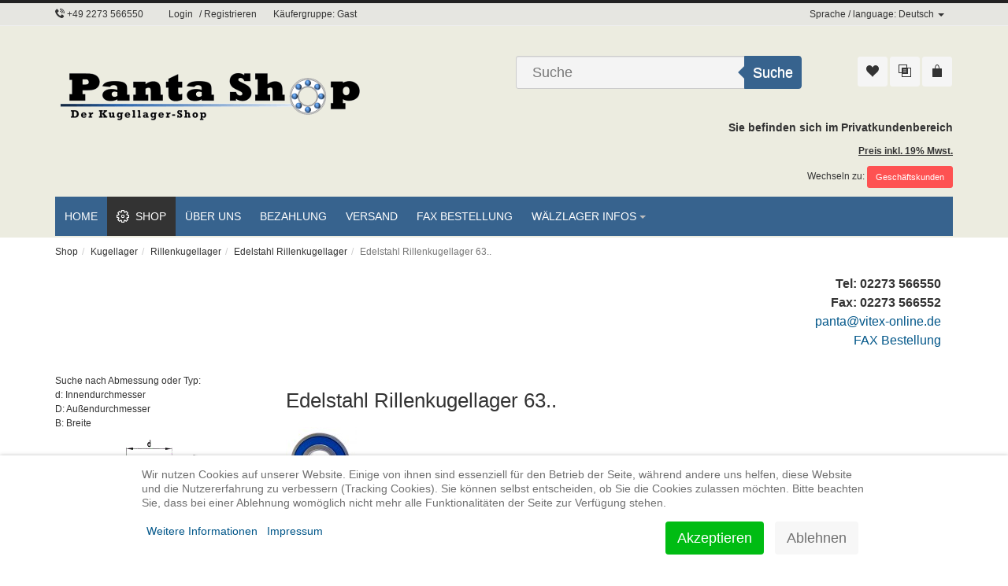

--- FILE ---
content_type: text/html; charset=utf-8
request_url: https://www.kugellager-panta.de/home-vm/kugellager/rillenkugellager/edelstahlkugellager/edelstahl-rillenkugellager-63
body_size: 40580
content:
<!DOCTYPE html>
<html lang="de-de" dir="ltr" class="responsive com-virtuemart view-category no-layout no-task itemid-116 version-5.5">
<head>
<base href="https://www.kugellager-panta.de/home-vm/kugellager/rillenkugellager/edelstahlkugellager/edelstahl-rillenkugellager-63" />
<meta http-equiv="content-type" content="text/html; charset=utf-8" />
<meta http-equiv="X-UA-Compatible" content="IE=edge" />
<meta name="keywords" content="Edelstahl Rillenkugellager 63.., Panta Shop" />
<meta name="title" content="Edelstahl Rillenkugellager 63.. bei Panta Shop" />
<meta name="HandheldFriendly" content="true" />
<meta name="apple-touch-fullscreen" content="yes" />
<meta name="viewport" content="width=device-width, initial-scale=1.0, maximum-scale=1.0, user-scalable=no" />
<meta name="DC.title" content="Kugellager Panta" />
<meta name="geo.region" content="DE-NW" />
<meta name="geo.placename" content="Kerpen" />
<meta name="geo.position" content="50.911025;6.681368" />
<meta name="ICBM" content="50.911025, 6.681368" />
<meta name="description" content="Bestellen Sie Edelstahl Rillenkugellager 63.. bei Panta Shop" />
<title>Edelstahl Rillenkugellager 63.. bei Panta Shop</title>
<link href="https://www.kugellager-panta.de/home-vm/kugellager/rillenkugellager/edelstahlkugellager/edelstahl-rillenkugellager-63" rel="canonical" />
<link href="/templates/vp_merchant/favicon.ico" rel="shortcut icon" type="image/vnd.microsoft.icon" />
<script type="application/json" class="joomla-script-options new">{"csrf.token":"528e75a21f01794f86021028bf71a449","system.paths":{"root":"","base":""},"joomla.jtext":{"JALL":"Alle","JCANCEL":"Abbrechen","JSAVE":"Speichern","JSHOW":"Anzeigen","JSUBMIT":"Senden","JYES":"Ja","JNO":"Nein","ERROR":"Fehler","MESSAGE":"Nachricht","NOTICE":"Hinweis","WARNING":"Warnung","JLIB_HTML_BEHAVIOR_CLOSE":"Schlie\u00dfen","PLG_SYSTEM_VPFRAMEWORK_COMPARE":"Vergleichen","PLG_SYSTEM_VPFRAMEWORK_WISHLIST_SHOW":"Zeige Merkliste","COM_VIRTUEMART_PRODUCT_ADDED_SUCCESSFULLY":"Produkt erfolgreich hinzugef\u00fcgt","JLIB_FORM_FIELD_INVALID":"Ung\u00fcltiges Feld:&#160;","MOD_CF_FILTERING_INVALID_CHARACTER":"Falsche Eingabe. Bitte numerische Eingabe verwenden","MOD_CF_FILTERING_PRICE_MIN_PRICE_CANNOT_EXCEED_MAX_PRICE":"MOD_CF_FILTERING_PRICE_MIN_PRICE_CANNOT_EXCEED_MAX_PRICE","MOD_CF_FILTERING_MIN_CHARACTERS_LIMIT":"Please enter at least 2 characters","MOD_CF_SHOW_MORE":"Show More","MOD_CF_SHOW_LESS":"Show Less"}}</script>
<!--[if lt IE 9]>
    <script src="/media/vpframework/js/html5shiv.min.js"></script>
    <script src="/media/vpframework/js/respond.min.js"></script>
  <![endif]-->
<script type="application/json" class="vpf-script-options new">{"URI":"\/index.php","AJAXURI":"\/index.php?option=com_ajax&plugin=vpframework&format=json","PATH":"https:\/\/www.kugellager-panta.de\/","TOKEN":"528e75a21f01794f86021028bf71a449","ITEMID":116,"UPDATE_TOKEN":1,"VP_MINICART_MODULE_CLASS":"vp-minicart","VP_COMPARE_MODULE_CLASS":"vp-compare","VP_WISHLIST_MODULE_CLASS":"vp-wishlist"}</script>
<style type="text/css">@font-face{font-family:'VPFrameworkIcon';src:url('/media/vpframework/fonts/VPFrameworkIcon.eot?fyn4mx=');src:url('/media/vpframework/fonts/VPFrameworkIcon.eot#iefixfyn4mx') format('embedded-opentype'),url('/media/vpframework/fonts/VPFrameworkIcon.woff?fyn4mx=') format('woff'),url('/media/vpframework/fonts/VPFrameworkIcon.ttf?fyn4mx=') format('truetype'),url('/media/vpframework/fonts/VPFrameworkIcon.svg?fyn4mx=#VPFrameworkIcon') format('svg');font-weight:normal;font-style:normal;font-display:swap}html{font-family:sans-serif;-webkit-text-size-adjust:100%;-ms-text-size-adjust:100%}body{margin:0}article,aside,details,figcaption,figure,footer,header,hgroup,main,nav,section,summary{display:block}a{background:0 0}a:active,a:hover{outline:0}b,strong{font-weight:700}h1{margin:.67em 0;font-size:2em}img{border:0}figure{margin:1em 40px}button,input,optgroup,select,textarea{margin:0;font:inherit;color:inherit}button{overflow:visible}button,select{text-transform:none}button,html input[type=button],input[type=reset],input[type=submit]{-webkit-appearance:button;cursor:pointer}button::-moz-focus-inner,input::-moz-focus-inner{padding:0;border:0}input{line-height:normal}input[type=checkbox],input[type=radio]{-webkit-box-sizing:border-box;-moz-box-sizing:border-box;box-sizing:border-box;padding:0}fieldset{padding:.35em .625em .75em;margin:0 2px;border:1px solid silver}textarea{overflow:auto}optgroup{font-weight:700}@media print{*{color:#000!important;text-shadow:none!important;background:transparent!important;-webkit-box-shadow:none!important;box-shadow:none!important}a,a:visited{text-decoration:underline}a[href]:after{content:" (" attr(href) ")"}a[href^="javascript:"]:after,a[href^="#"]:after{content:""}tr,img{page-break-inside:avoid}img{max-width:100%!important}p,h2,h3{orphans:3;widows:3}h2,h3{page-break-after:avoid}select{background:#fff!important}.navbar{display:none}}*{-webkit-box-sizing:border-box;-moz-box-sizing:border-box;box-sizing:border-box}html{font-size:10px;-webkit-tap-highlight-color:rgba(0,0,0,0)}body{font-family:"Helvetica Neue",Helvetica,Arial,sans-serif;font-size:14px;line-height:1.42857143;color:#333;background-color:#fff}input,button,select,textarea{font-family:inherit;font-size:inherit;line-height:inherit}a{color:#428bca;text-decoration:none}a:hover,a:focus{color:#2a6496;text-decoration:underline}a:focus{outline:thin dotted;outline:5px auto -webkit-focus-ring-color;outline-offset:-2px}figure{margin:0}img{vertical-align:middle}hr{margin-top:20px;margin-bottom:20px;border:0;border-top:1px solid #eee}.sr-only{position:absolute;width:1px;height:1px;padding:0;margin:-1px;overflow:hidden;clip:rect(0,0,0,0);border:0}h1,h2,h3,h4,h5,h6,.h1,.h2,.h3,.h4,.h5,.h6{font-family:inherit;font-weight:500;line-height:1.1;color:inherit}h1,.h1,h2,.h2,h3,.h3{margin-top:20px;margin-bottom:10px}h4,.h4,h5,.h5,h6,.h6{margin-top:10px;margin-bottom:10px}h1,.h1{font-size:36px}h2,.h2{font-size:30px}h3,.h3{font-size:24px}h4,.h4{font-size:18px}h5,.h5{font-size:14px}h6,.h6{font-size:12px}p{margin:0 0 10px}ul,ol{margin-top:0;margin-bottom:10px}ul ul,ol ul,ul ol,ol ol{margin-bottom:0}dl{margin-top:0;margin-bottom:20px}dt,dd{line-height:1.42857143}dt{font-weight:700}dd{margin-left:0}.container{padding-right:15px;padding-left:15px;margin-right:auto;margin-left:auto}@media (min-width:768px){.container{width:750px}}@media (min-width:992px){.container{width:970px}}@media (min-width:1200px){.container{width:1170px}}.row{margin-right:-15px;margin-left:-15px}.col-xs-1,.col-sm-1,.col-md-1,.col-lg-1,.col-xs-2,.col-sm-2,.col-md-2,.col-lg-2,.col-xs-3,.col-sm-3,.col-md-3,.col-lg-3,.col-xs-4,.col-sm-4,.col-md-4,.col-lg-4,.col-xs-5,.col-sm-5,.col-md-5,.col-lg-5,.col-xs-6,.col-sm-6,.col-md-6,.col-lg-6,.col-xs-7,.col-sm-7,.col-md-7,.col-lg-7,.col-xs-8,.col-sm-8,.col-md-8,.col-lg-8,.col-xs-9,.col-sm-9,.col-md-9,.col-lg-9,.col-xs-10,.col-sm-10,.col-md-10,.col-lg-10,.col-xs-11,.col-sm-11,.col-md-11,.col-lg-11,.col-xs-12,.col-sm-12,.col-md-12,.col-lg-12{position:relative;min-height:1px;padding-right:15px;padding-left:15px}.col-xs-1,.col-xs-2,.col-xs-3,.col-xs-4,.col-xs-5,.col-xs-6,.col-xs-7,.col-xs-8,.col-xs-9,.col-xs-10,.col-xs-11,.col-xs-12{float:left}.col-xs-12{width:100%}.col-xs-11{width:91.66666667%}.col-xs-10{width:83.33333333%}.col-xs-9{width:75%}.col-xs-8{width:66.66666667%}.col-xs-7{width:58.33333333%}.col-xs-6{width:50%}.col-xs-5{width:41.66666667%}.col-xs-4{width:33.33333333%}.col-xs-3{width:25%}.col-xs-2{width:16.66666667%}.col-xs-1{width:8.33333333%}@media (min-width:768px){.col-sm-1,.col-sm-2,.col-sm-3,.col-sm-4,.col-sm-5,.col-sm-6,.col-sm-7,.col-sm-8,.col-sm-9,.col-sm-10,.col-sm-11,.col-sm-12{float:left}.col-sm-12{width:100%}.col-sm-11{width:91.66666667%}.col-sm-10{width:83.33333333%}.col-sm-9{width:75%}.col-sm-8{width:66.66666667%}.col-sm-7{width:58.33333333%}.col-sm-6{width:50%}.col-sm-5{width:41.66666667%}.col-sm-4{width:33.33333333%}.col-sm-3{width:25%}.col-sm-2{width:16.66666667%}.col-sm-1{width:8.33333333%}}@media (min-width:992px){.col-md-1,.col-md-2,.col-md-3,.col-md-4,.col-md-5,.col-md-6,.col-md-7,.col-md-8,.col-md-9,.col-md-10,.col-md-11,.col-md-12{float:left}.col-md-12{width:100%}.col-md-11{width:91.66666667%}.col-md-10{width:83.33333333%}.col-md-9{width:75%}.col-md-8{width:66.66666667%}.col-md-7{width:58.33333333%}.col-md-6{width:50%}.col-md-5{width:41.66666667%}.col-md-4{width:33.33333333%}.col-md-3{width:25%}.col-md-2{width:16.66666667%}.col-md-1{width:8.33333333%}.col-md-push-3{left:25%}}@media (min-width:1200px){.col-lg-1,.col-lg-2,.col-lg-3,.col-lg-4,.col-lg-5,.col-lg-6,.col-lg-7,.col-lg-8,.col-lg-9,.col-lg-10,.col-lg-11,.col-lg-12{float:left}.col-lg-12{width:100%}.col-lg-11{width:91.66666667%}.col-lg-10{width:83.33333333%}.col-lg-9{width:75%}.col-lg-8{width:66.66666667%}.col-lg-7{width:58.33333333%}.col-lg-6{width:50%}.col-lg-5{width:41.66666667%}.col-lg-4{width:33.33333333%}.col-lg-3{width:25%}.col-lg-2{width:16.66666667%}.col-lg-1{width:8.33333333%}}th{text-align:left}fieldset{min-width:0;padding:0;margin:0;border:0}label{display:inline-block;max-width:100%;margin-bottom:5px;font-weight:700}input[type=radio],input[type=checkbox]{margin:4px 0 0;margin-top:1px \9;line-height:normal}input[type=file]:focus,input[type=radio]:focus,input[type=checkbox]:focus{outline:thin dotted;outline:5px auto -webkit-focus-ring-color;outline-offset:-2px}.form-control{display:block;width:100%;height:34px;padding:6px 12px;font-size:14px;line-height:1.42857143;color:#555;background-color:#fff;background-image:none;border:1px solid #ccc;border-radius:4px;-webkit-box-shadow:inset 0 1px 1px rgba(0,0,0,.075);box-shadow:inset 0 1px 1px rgba(0,0,0,.075);-webkit-transition:border-color ease-in-out .15s,-webkit-box-shadow ease-in-out .15s;-o-transition:border-color ease-in-out .15s,box-shadow ease-in-out .15s;transition:border-color ease-in-out .15s,box-shadow ease-in-out .15s}.form-control:focus{border-color:#66afe9;outline:0;-webkit-box-shadow:inset 0 1px 1px rgba(0,0,0,.075),0 0 8px rgba(102,175,233,.6);box-shadow:inset 0 1px 1px rgba(0,0,0,.075),0 0 8px rgba(102,175,233,.6)}.form-control::-moz-placeholder{color:#777;opacity:1}.form-control:-ms-input-placeholder{color:#777}.form-control::-webkit-input-placeholder{color:#777}.form-group{margin-bottom:15px}.form-horizontal .form-group{margin-right:-15px;margin-left:-15px}.btn{display:inline-block;padding:6px 12px;margin-bottom:0;font-size:14px;font-weight:400;line-height:1.42857143;text-align:center;white-space:nowrap;vertical-align:middle;cursor:pointer;-webkit-user-select:none;-moz-user-select:none;-ms-user-select:none;user-select:none;background-image:none;border:1px solid transparent;border-radius:4px}.btn:focus,.btn:active:focus,.btn.active:focus{outline:thin dotted;outline:5px auto -webkit-focus-ring-color;outline-offset:-2px}.btn:hover,.btn:focus{color:#333;text-decoration:none}.btn:active,.btn.active{background-image:none;outline:0;-webkit-box-shadow:inset 0 3px 5px rgba(0,0,0,.125);box-shadow:inset 0 3px 5px rgba(0,0,0,.125)}.btn-primary{color:#fff;background-color:#428bca;border-color:#357ebd}.btn-primary:hover,.btn-primary:focus,.btn-primary:active,.btn-primary.active,.open>.dropdown-toggle.btn-primary{color:#fff;background-color:#3071a9;border-color:#285e8e}.btn-primary:active,.btn-primary.active,.open>.dropdown-toggle.btn-primary{background-image:none}.btn-sm,.btn-group-sm>.btn{padding:5px 10px;font-size:12px;line-height:1.5;border-radius:3px}.fade{opacity:0;-webkit-transition:opacity .15s linear;-o-transition:opacity .15s linear;transition:opacity .15s linear}.collapse{display:none}.caret{display:inline-block;width:0;height:0;margin-left:2px;vertical-align:middle;border-top:4px solid;border-right:4px solid transparent;border-left:4px solid transparent}.dropdown{position:relative}.dropdown-toggle:focus{outline:0}.btn-group,.btn-group-vertical{position:relative;display:inline-block;vertical-align:middle}.input-group{position:relative;display:table;border-collapse:separate}.input-group .form-control{position:relative;z-index:2;float:left;width:100%;margin-bottom:0}.input-group-addon,.input-group-btn,.input-group .form-control{display:table-cell}.input-group-addon:not(:first-child):not(:last-child),.input-group-btn:not(:first-child):not(:last-child),.input-group .form-control:not(:first-child):not(:last-child){border-radius:0}.input-group-addon,.input-group-btn{width:1%;white-space:nowrap;vertical-align:middle}.input-group-addon{padding:6px 12px;font-size:14px;font-weight:400;line-height:1;color:#555;text-align:center;background-color:#eee;border:1px solid #ccc;border-radius:4px}.input-group .form-control:first-child,.input-group-addon:first-child,.input-group-btn:first-child>.btn,.input-group-btn:first-child>.btn-group>.btn,.input-group-btn:first-child>.dropdown-toggle,.input-group-btn:last-child>.btn:not(:last-child):not(.dropdown-toggle),.input-group-btn:last-child>.btn-group:not(:last-child)>.btn{border-top-right-radius:0;border-bottom-right-radius:0}.input-group-addon:first-child{border-right:0}.input-group .form-control:last-child,.input-group-addon:last-child,.input-group-btn:last-child>.btn,.input-group-btn:last-child>.btn-group>.btn,.input-group-btn:last-child>.dropdown-toggle,.input-group-btn:first-child>.btn:not(:first-child),.input-group-btn:first-child>.btn-group:not(:first-child)>.btn{border-top-left-radius:0;border-bottom-left-radius:0}.input-group-addon:last-child{border-left:0}.input-group-btn{position:relative;font-size:0;white-space:nowrap}.nav{padding-left:0;margin-bottom:0;list-style:none}.nav>li{position:relative;display:block}.nav>li>a{position:relative;display:block;padding:10px 15px}.nav>li>a:hover,.nav>li>a:focus{text-decoration:none;background-color:#eee}.navbar{position:relative;min-height:50px;margin-bottom:20px;border:1px solid transparent}@media (min-width:768px){.navbar{border-radius:4px}}.navbar-collapse{padding-right:15px;padding-left:15px;overflow-x:visible;-webkit-overflow-scrolling:touch;border-top:1px solid transparent;-webkit-box-shadow:inset 0 1px 0 rgba(255,255,255,.1);box-shadow:inset 0 1px 0 rgba(255,255,255,.1)}@media (min-width:768px){.navbar-collapse{width:auto;border-top:0;-webkit-box-shadow:none;box-shadow:none}.navbar-collapse.collapse{display:block!important;height:auto!important;padding-bottom:0;overflow:visible!important}}.navbar-toggle{position:relative;float:right;padding:9px 10px;margin-top:8px;margin-right:15px;margin-bottom:8px;background-color:transparent;background-image:none;border:1px solid transparent;border-radius:4px}.navbar-toggle:focus{outline:0}@media (min-width:768px){.navbar-toggle{display:none}}.navbar-nav{margin:7.5px -15px}.navbar-nav>li>a{padding-top:10px;padding-bottom:10px;line-height:20px}@media (min-width:768px){.navbar-nav{float:left;margin:0}.navbar-nav>li{float:left}.navbar-nav>li>a{padding-top:15px;padding-bottom:15px}}.breadcrumb{padding:8px 15px;margin-bottom:20px;list-style:none;background-color:#f5f5f5;border-radius:4px}.breadcrumb>li{display:inline-block}.breadcrumb>li+li:before{padding:0 5px;color:#ccc;content:"/\00a0"}.breadcrumb>.active{color:#777}.close{float:right;font-size:21px;font-weight:700;line-height:1;color:#000;text-shadow:0 1px 0 #fff;filter:alpha(opacity=20);opacity:.2}.close:hover,.close:focus{color:#000;text-decoration:none;cursor:pointer;filter:alpha(opacity=50);opacity:.5}button.close{-webkit-appearance:none;padding:0;cursor:pointer;background:0 0;border:0}.modal{position:fixed;top:0;right:0;bottom:0;left:0;z-index:1050;display:none;overflow:hidden;-webkit-overflow-scrolling:touch;outline:0}.modal-header{min-height:16.43px;padding:15px;border-bottom:1px solid #e5e5e5}.modal-header .close{margin-top:-2px}.modal-title{margin:0;line-height:1.42857143}.modal-body{position:relative;padding:15px}.clearfix:before,.clearfix:after,.dl-horizontal dd:before,.dl-horizontal dd:after,.container:before,.container:after,.container-fluid:before,.container-fluid:after,.row:before,.row:after,.form-horizontal .form-group:before,.form-horizontal .form-group:after,.btn-toolbar:before,.btn-toolbar:after,.btn-group-vertical>.btn-group:before,.btn-group-vertical>.btn-group:after,.nav:before,.nav:after,.navbar:before,.navbar:after,.navbar-header:before,.navbar-header:after,.navbar-collapse:before,.navbar-collapse:after,.pager:before,.pager:after,.panel-body:before,.panel-body:after,.modal-footer:before,.modal-footer:after{display:table;content:" "}.clearfix:after,.dl-horizontal dd:after,.container:after,.container-fluid:after,.row:after,.form-horizontal .form-group:after,.btn-toolbar:after,.btn-group-vertical>.btn-group:after,.nav:after,.navbar:after,.navbar-header:after,.navbar-collapse:after,.pager:after,.panel-body:after,.modal-footer:after{clear:both}.hide{display:none!important}@-ms-viewport{width:device-width}.visible-xs-block,.visible-xs-inline,.visible-xs-inline-block,.visible-sm-block,.visible-sm-inline,.visible-sm-inline-block,.visible-md-block,.visible-md-inline,.visible-md-inline-block,.visible-lg-block,.visible-lg-inline,.visible-lg-inline-block{display:none!important}@media (max-width:767px){.visible-xs{display:block!important}}@media (max-width:767px){.visible-xs-block{display:block!important}}@media (max-width:767px){.visible-xs-inline{display:inline!important}}@media (max-width:767px){.visible-xs-inline-block{display:inline-block!important}}@media (min-width:768px) and (max-width:991px){.visible-sm{display:block!important}}@media (min-width:768px) and (max-width:991px){.visible-sm-block{display:block!important}}@media (min-width:768px) and (max-width:991px){.visible-sm-inline{display:inline!important}}@media (min-width:768px) and (max-width:991px){.visible-sm-inline-block{display:inline-block!important}}@media (min-width:992px) and (max-width:1199px){.visible-md{display:block!important}}@media (min-width:992px) and (max-width:1199px){.visible-md-block{display:block!important}}@media (min-width:992px) and (max-width:1199px){.visible-md-inline{display:inline!important}}@media (min-width:992px) and (max-width:1199px){.visible-md-inline-block{display:inline-block!important}}@media (min-width:1200px){.visible-lg{display:block!important}}@media (min-width:1200px){.visible-lg-block{display:block!important}}@media (min-width:1200px){.visible-lg-inline{display:inline!important}}@media (min-width:1200px){.visible-lg-inline-block{display:inline-block!important}}@media (max-width:767px){.hidden-xs{display:none!important}}[class^="icon-"],[class*=" icon-"],[class^="star-"],[class*=" star-"]{display:inline-block;font-family:'VPFrameworkIcon';speak:none;font-style:normal;font-weight:normal;font-variant:normal;text-transform:none;text-decoration:inherit;line-height:1;text-rendering:auto;-webkit-font-smoothing:antialiased;-moz-osx-font-smoothing:grayscale}.icon-lg{font-size:1.33333333em}.icon-phone-wave:before{content:"\ea1f"}.icon-cog3:before{content:"\eb5f"}.icon-cog:before,.icon-cog4:before{content:"\eb60"}.icon-menu7:before{content:"\ec6e"}.icon-bag3:before{content:"\e0d2"}.icon-interset:before{content:"\e143"}.icon-menu:before{content:"\e2ad"}.icon-heart3:before{content:"\e307"}.icon-arrow-up3:before{content:"\e3c1"}select.bs-select-hidden,select.selectpicker{display:none!important}.navbar.navbar-offcanvas{min-height:10px;border-radius:0}.nav{padding:0}.vpf-menu .caret{margin-left:4px}.navbar-mainmenu .navbar-collapse{padding-left:0;padding-right:0;background-color:#F8F8F8;max-height:55px;border-bottom:5px solid #333}.navbar-mainmenu .navbar-nav>li>a,.navbar-mainmenu .navbar-nav>li>span{position:relative;display:block;padding:15px 12px;height:50px;font-size:14px;text-transform:uppercase;background-color:transparent;color:#333;z-index:100;transition:color 100ms ease-in-out,background-color 100ms ease-in-out;-moz-transition:color 100ms ease-in-out,background-color 100ms ease-in-out;-webkit-transition:color 100ms ease-in-out,background-color 100ms ease-in-out;-o-transition:color 100ms ease-in-out,background-color 100ms ease-in-out}.navbar-mainmenu .navbar-nav>li:hover>a,.navbar-mainmenu .navbar-nav>li:focus>a,.navbar-mainmenu .navbar-nav>li:hover>span,.navbar-mainmenu .navbar-nav>li:focus>span{background-color:transparent;color:#333}.navbar-mainmenu .navbar-nav>li.active>a,.navbar-mainmenu .navbar-nav>li.active>span{background-color:#333;color:#FFF}.navbar-mainmenu .navbar-nav>li>a>.caret,.navbar-mainmenu .navbar-nav>li>span>.caret{border-top-color:#BEBEBE}.mega-menu-expand,.vpf-menu .submenu li.deeper>ul{position:absolute;top:100%;left:0;display:none;float:left;min-width:200px;padding:20px;margin:0;list-style:none;font-size:14px;text-align:left;background-color:#FFF;border-top:5px solid #DDD;-moz-box-shadow:0 3px 10px rgba(0,0,0,0.15);-webkit-box-shadow:0 3px 10px rgba(0,0,0,0.15);box-shadow:0 3px 10px rgba(0,0,0,0.15);background-clip:padding-box;z-index:101}.vpf-menu .mega-expand>.mega-menu-expand{-webkit-backface-visibility:hidden;-moz-backface-visibility:hidden;backface-visibility:hidden}.mega-sub-cont ul{list-style:none;list-style-type:none;margin-bottom:0;padding:0}.mega-sub-cont li{display:block;list-style:none;margin-left:0}.mega-sub-cont li.submenu>a,.mega-sub-cont li.submenu>span,.mega-sub-cont ul.vpf-mega-mod li>a,.mega-sub-cont ul.vpf-mega-mod li>span{position:relative;display:block;padding:5px 0;font-size:12px;color:#333;text-decoration:none;background-color:transparent}.mega-sub-cont li.submenu:hover>a,.mega-sub-cont li.submenu:focus>a,.mega-sub-cont li.submenu:hover>span,.mega-sub-cont li.submenu:focus>span,.mega-sub-cont ul.vpf-mega-mod li:hover>a,.mega-sub-cont ul.vpf-mega-mod li:focus>a,.mega-sub-cont ul.vpf-mega-mod li:hover>span
.mega-sub-cont ul.vpf-mega-mod li:focus>span{background-color:transparent}.mega-sub-cont li.submenu.deeper:not(.mega-group)>a:after,.mega-sub-cont li.submenu.deeper:not(.mega-group)>span:after,.mega-sub-cont ul.vpf-mega-mod li.deeper>a:after,.mega-sub-cont ul.vpf-mega-mod li.deeper>span:after{display:block;position:absolute;top:11px;right:0;content:" ";width:0;height:0;border-color:rgba(0,0,0,0);border-style:solid;border-width:4px 0 4px 4px;border-left-color:#CCC;margin-top:0;margin-right:0}.vpf-menu .submenu li.deeper,.vpf-menu li.submenu.deeper{position:relative}.vpf-menu .submenu li.deeper>ul,.vpf-menu .submenu.deeper>.mega-menu-expand{display:none;float:left;top:0;left:100%;margin-top:5px;margin-left:10px;border-top:0 none;-moz-box-shadow:0 3px 10px rgba(0,0,0,0.15);-webkit-box-shadow:0 3px 10px rgba(0,0,0,0.15);box-shadow:0 3px 10px rgba(0,0,0,0.15);z-index:102}.vpf-menu .submenu.deeper>.mega-menu-expand{margin-left:0}.vpf-menu .level-1>a .image-title,.vpf-menu .level-1>span .image-title,.vpf-menu .submenu>a .image-title,.vpf-menu .submenu>span .image-title{display:inline-block}.vpf-menu .level-1>a>.menu-group{display:inline-block;position:relative}.vpf-menu .level-1>a>.menu-group.with-icon,.vpf-menu .level-1>span>.menu-group.with-icon,.vpf-menu .submenu>a>.menu-group.with-icon,.vpf-menu .submenu>span>.menu-group.with-icon{display:inline-block;padding-left:24px}.vpf-menu .level-1>a>.menu-group.with-icon>.menu-image,.vpf-menu .level-1>span>.menu-group.with-icon>.menu-image,.vpf-menu .submenu>a>.menu-group.with-icon>.menu-image,.vpf-menu .submenu>span>.menu-group.with-icon>.menu-image{display:inline-block;float:left;margin-left:-24px;font-size:16px}.vpf-menu .submenu:not(.mega-group)>a>.menu-group.with-icon>.menu-image,.vpf-menu .submenu:not(.mega-group)>span>.menu-group.with-icon>.menu-image{font-size:14px}.navbar-toggle.vpf-offcanvas-toggle{z-index:100;border-radius:0;border:0 none;width:auto;height:40px;line-height:44px;text-transform:uppercase;background-color:transparent;color:#333;font-size:32px;font-weight:normal;padding:0 10px;margin:0}.navbar-toggle.vpf-offcanvas-toggle:hover,.navbar-toggle.vpf-offcanvas-toggle:focus,.navbar-toggle.vpf-offcanvas-toggle:active{outline:0 none;-webkit-box-shadow:none;box-shadow:none}@media (max-width:992px){.navbar.navbar-offcanvas{background-color:#EEE;padding:8px 15px;margin-top:10px;margin-bottom:40px}.navbar-offcanvas-modules .vp-dropmod-anchor>.btn,.navbar-offcanvas-modules .vp-dropmod-anchor>.btn:hover,.navbar-offcanvas-modules .vp-dropmod-anchor>.btn:focus,.navbar-offcanvas-modules .vp-dropmod-anchor>.btn:active,.navbar-offcanvas-modules .vp-dropmod-anchor>.btn.active,.navbar-offcanvas-modules .over .vp-dropmod-anchor>.btn{background:0 none;border:0 none;outline:0 none}.navbar-offcanvas-modules .vp-dropmod-container{position:static}.navbar-offcanvas-modules .vp-dropmod-container .vp-dropmod-inner{width:100%}.navbar-offcanvas-modules .btn-jewel-group>.jewel{top:-15px}}html{font-size:16px}body{font:12px/1.55 Verdana,helvetica,sans-serif}a,span,.icon-circle{-webkit-transition:all 100ms ease-in;-moz-transition:all 100ms ease-in;-o-transition:all 100ms ease-in;transition:all 100ms ease-in}span span,a span{-webkit-transition:none;-moz-transition:none;-o-transition:none;transition:none}a,a:hover,a:focus,a:active{outline:0 none}img{width:auto\9;height:auto;max-width:100%;vertical-align:middle;border:0;-ms-interpolation-mode:bicubic}label{font-weight:normal}#mainbody{padding-bottom:40px}#main{margin-bottom:40px}.row.row-mini{margin-right:-5px;margin-left:-5px}.row.row-mini .col-xs-1,.row.row-mini .col-sm-1,.row.row-mini .col-md-1,.row.row-mini .col-lg-1,.row.row-mini .col-xs-2,.row.row-mini .col-sm-2,.row.row-mini .col-md-2,.row.row-mini .col-lg-2,.row.row-mini .col-xs-3,.row.row-mini .col-sm-3,.row.row-mini .col-md-3,.row.row-mini .col-lg-3,.row.row-mini .col-xs-4,.row.row-mini .col-sm-4,.row.row-mini .col-md-4,.row.row-mini .col-lg-4,.row.row-mini .col-xs-5,.row.row-mini .col-sm-5,.row.row-mini .col-md-5,.row.row-mini .col-lg-5,.row.row-mini .col-xs-6,.row.row-mini .col-sm-6,.row.row-mini .col-md-6,.row.row-mini .col-lg-6,.row.row-mini .col-xs-7,.row.row-mini .col-sm-7,.row.row-mini .col-md-7,.row.row-mini .col-lg-7,.row.row-mini .col-xs-8,.row.row-mini .col-sm-8,.row.row-mini .col-md-8,.row.row-mini .col-lg-8,.row.row-mini .col-xs-9,.row.row-mini .col-sm-9,.row.row-mini .col-md-9,.row.row-mini .col-lg-9,.row.row-mini .col-xs-10,.row.row-mini .col-sm-10,.row.row-mini .col-md-10,.row.row-mini .col-lg-10,.row.row-mini .col-xs-11,.row.row-mini .col-sm-11,.row.row-mini .col-md-11,.row.row-mini .col-lg-11,.row.row-mini .col-xs-12,.row.row-mini .col-sm-12,.row.row-mini .col-md-12,.row.row-mini .col-lg-12{padding-right:5px;padding-left:5px}select:not(.form-control),textarea:not(.form-control),input[type="text"]:not(.form-control),input[type="password"]:not(.form-control),input[type="datetime"]:not(.form-control),input[type="datetime-local"]:not(.form-control),input[type="date"]:not(.form-control),input[type="month"]:not(.form-control),input[type="time"]:not(.form-control),input[type="week"]:not(.form-control),input[type="number"]:not(.form-control),input[type="email"]:not(.form-control),input[type="url"]:not(.form-control),input[type="search"]:not(.form-control),input[type="tel"]:not(.form-control),input[type="color"]:not(.form-control),.uneditable-input:not(.form-control),.inputbox:not(.form-control){display:inline-block;width:auto;height:34px;padding:6px 12px;font-size:14px;line-height:1.42857143;color:#555;background-color:#FFF;background-image:none;border:1px solid #CCC;border-radius:4px;-webkit-box-shadow:inset 0 1px 1px rgba(0,0,0,0.075);box-shadow:inset 0 1px 1px rgba(0,0,0,0.075);-webkit-transition:border-color ease-in-out .15s,-webkit-box-shadow ease-in-out .15s;-o-transition:border-color ease-in-out .15s,box-shadow ease-in-out .15s;transition:border-color ease-in-out .15s,box-shadow ease-in-out .15s}select:not(.form-control):focus,textarea:not(.form-control):focus,input[type="text"]:not(.form-control):focus,input[type="password"]:not(.form-control):focus,input[type="datetime"]:not(.form-control):focus,input[type="datetime-local"]:not(.form-control):focus,input[type="date"]:not(.form-control):focus,input[type="month"]:not(.form-control):focus,input[type="time"]:not(.form-control):focus,input[type="week"]:not(.form-control):focus,input[type="number"]:not(.form-control):focus,input[type="email"]:not(.form-control):focus,input[type="url"]:not(.form-control):focus,input[type="search"]:not(.form-control):focus,input[type="tel"]:not(.form-control):focus,input[type="color"]:not(.form-control):focus,.uneditable-input:not(.form-control):focus,.inputbox:not(.form-control):focus{border-color:#66AFE9;outline:0;-webkit-box-shadow:inset 0 1px 1px rgba(0,0,0,0.075),0 0 8px rgba(102,175,233,0.6);box-shadow:inset 0 1px 1px rgba(0,0,0,0.075),0 0 8px rgba(102,175,233,0.6)}.has-error select:not(.form-control),.has-error textarea:not(.form-control),.has-error input[type="text"]:not(.form-control),.has-error input[type="password"]:not(.form-control),.has-error input[type="datetime"]:not(.form-control),.has-error input[type="datetime-local"]:not(.form-control),.has-error input[type="date"]:not(.form-control),.has-error input[type="month"]:not(.form-control),.has-error input[type="time"]:not(.form-control),.has-error input[type="week"]:not(.form-control),.has-error input[type="number"]:not(.form-control),.has-error input[type="email"]:not(.form-control),.has-error input[type="url"]:not(.form-control),.has-error input[type="search"]:not(.form-control),.has-error input[type="tel"]:not(.form-control),.has-error input[type="color"]:not(.form-control),.uneditable-input:not(.form-control),.has-error .inputbox:not(.form-control){border-color:#A94442;-webkit-box-shadow:inset 0 1px 1px rgba(0,0,0,0.075);box-shadow:inset 0 1px 1px rgba(0,0,0,0.075)}.inputbox:not(.form-control){width:220px}.input-large:not(.form-control){width:210px}.old-form select:not(.form-control),.old-form textarea:not(.form-control),.old-form input[type="text"]:not(.form-control),.old-form input[type="password"]:not(.form-control),.old-form input[type="datetime"]:not(.form-control),.old-form input[type="datetime-local"]:not(.form-control),.old-form input[type="date"]:not(.form-control),.old-form input[type="month"]:not(.form-control),.old-form input[type="time"]:not(.form-control),.old-form input[type="week"]:not(.form-control),.old-form input[type="number"]:not(.form-control),.old-form input[type="email"]:not(.form-control),.old-form input[type="url"]:not(.form-control),.old-form input[type="search"]:not(.form-control),.old-form input[type="tel"]:not(.form-control),.old-form input[type="color"]:not(.form-control),.uneditable-input:not(.form-control),.old-form .inputbox:not(.form-control){width:100%}.old-form textarea:not(.form-control){height:auto}.modal{z-index:1055}.brand{display:inline-block;margin:23px 0 20px}.align-center{text-align:center}.align-right{text-align:right}.inline-block{display:inline-block}.btn{transition:all 100ms linear;-webkit-transition:all 100ms linear;-moz-transition:all 100ms linear;-o-transition:all 100ms linear}.navbar-toggle{float:left;margin-left:15px;margin-right:0}.form-control,.btn,.dropdown-menu{border-radius:3px}.vpf-topbar{padding:0}.vpf-topbar .inner-container{border-bottom:1px solid transparent;padding:5px 0;margin-bottom:-1px}.inline-mod,.topmod-title,.topmod-content{display:inline-block;margin:0 16px 0 0;padding:0;vertical-align:top}.inline-mod.right{margin:0}.topmod-title,.topmod-content{margin:0}.topbar-switch{position:relative}.topbar-switch .topbar-switch-inner{display:block;padding:4px 10px 6px;position:relative;z-index:102;margin-top:-5px;margin-bottom:-6px;border-left:1px solid transparent;border-right:1px solid transparent;border-top:1px solid transparent}.topbar-switch-list{display:none;right:0;top:100%;position:absolute;background:#FFF;padding:10px;margin:-1px 0 0 0;border:1px solid #DDD;z-index:101;opacity:0}.topbar-switch-list>li{float:none;display:block;background:0 none;padding:0;margin:0;white-space:nowrap}.topbar-switch-list>li>a{padding:5px 8px;display:block;color:#777;text-decoration:none}.topbar-switch-list>li>a>span,.topbar-switch-list>li>a>img{vertical-align:middle}.topbar-switch-list>li.active>a{color:#333;cursor:default}.topbar-switch-list>li>a:hover,.topbar-switch-list>li>a:focus{background-color:#FAFAFA}.header-add-margin{margin-top:25px;margin-bottom:20px}.compare-mod>div,.mini-cart-mod>div,.vp-dropmod-container,.vp-dropmod-anchor{display:inline-block}.vp-dropmod-container{position:relative}.vp-dropmod-inner{position:absolute;display:none;top:100%;right:0;width:300px;text-align:left;padding:0;background-color:#FFF;-webkit-background-clip:padding-box;background-clip:padding-box;border:1px solid #ddd;-webkit-box-shadow:0px 0px 10px 0px rgba(0,0,0,0.15);-moz-box-shadow:0px 0px 10px 0px rgba(0,0,0,0.15);box-shadow:0px 0px 10px 0px rgba(0,0,0,0.15);-webkit-border-radius:2px;-moz-border-radius:2px;border-radius:2px;z-index:1000 !important;margin:0;transition:all 400ms ease-in-out;-webkit-transition:all 400ms ease-in-out;-moz-transition:all 400ms ease-in-out;-o-transition:all 400ms ease-in-out;opacity:0}.vp-dropmod-inner .vp-dropmod-contents{padding:15px;position:relative}.vp-dropmod-header{border-bottom:1px solid #EEE;padding-bottom:12px;margin-bottom:10px}.vp-dropmod-header.empty{border:0 none;margin-bottom:0;padding-top:10px;padding-bottom:10px}.vp-dropmod-inner .vp-dropmod-loader{position:absolute;left:0;top:0;width:100%;height:100%;text-align:center;background-color:#FFF;background-image:url('/templates/vp_merchant/images/dropmon-loader.gif');background-repeat:no-repeat;background-position:50% 50%;opacity:0.7}.btn,.btn:hover,.btn:focus,.btn:active,.btn:visited,.btn.active{outline:0 none}.btn-foricon{display:inline-block;padding:9px 10px;width:38px;height:38px;margin-bottom:0;font-size:12px;line-height:15px;text-align:center;white-space:nowrap;vertical-align:middle;-webkit-user-select:none;-moz-user-select:none;-ms-user-select:none;user-select:none;background-image:none;background-color:#EEE;border:1px solid rgba(0,0,0,0)}.btn-foricon [class^="icon-"],.btn-foricon [class*=" icon-"]{vertical-align:middle}.jewel{padding:2px 4px;font-family:Arial,Helvetica,sans-serif;font-size:11px;font-weight:normal;line-height:18px;text-transform:none;text-shadow:none;transition:color 450ms ease-in-out,background-color 450ms ease-in-out;-moz-transition:color 450ms ease-in-out,background-color 450ms ease-in-out;-webkit-transition:color 450ms ease-in-out,background-color 450ms ease-in-out;-o-transition:color 450ms ease-in-out,background-color 450ms ease-in-out;z-index:3}.btn-jewel-group{position:relative}.btn-jewel-group>.jewel{display:inline-block;position:absolute;top:-22px;right:0;padding:0 6px;font-size:12px;line-height:18px;white-space:nowrap;background-color:#777;color:#FFF}.vp-dropmod-anchor.btn-jewel-group>.jewel{right:9px;text-align:center}.btn-jewel-group:hover>.jewel,.btn-jewel-group:focus>.jewel,.over .btn-jewel-group>.jewel{background-color:#333;color:#FFF}.btn-jewel-group>.jewel-top:before{position:absolute;right:6px;top:18px;width:0;height:0;content:"";border-style:solid;border-width:4px;border-color:transparent;border-top-color:#777;transition:border-color 450ms ease-in-out;-moz-transition:border-color 450ms ease-in-out;-webkit-transition:border-color 450ms ease-in-out;-o-transition:border-color 450ms ease-in-out}.btn-jewel-group:hover>.jewel-top:before,.btn-jewel-group:focus>.jewel-top:before,.over .btn-jewel-group>.jewel-top:before{border-top-color:#333}.jewel.jewel-invert{background-color:#111}.jewel-invert.jewel-top:before{border-top-color:#111}button:hover,button:focus,button:active,.btn:hover,.btn:focus,.btn:active{outline:0 none}.btn-primary,.btn-primary:visited{background-color:#EEE;border-color:#EEE;color:#333;outline:0 none}.btn-sm,.btn-group-sm>.btn{font-size:11px}#vpf-header{border-bottom:1px solid transparent;margin-bottom:-1px}#vpf-header .navbar .container .inner-container{padding-bottom:20px;margin-bottom:-1px}.navbar.navbar-mainmenu{margin-bottom:0}.module-cont{position:relative;margin-bottom:30px}label input[type=radio],label input[type=checkbox]{margin-top:2px}.container .inner-container{border-left:1px solid transparent;border-right:1px solid transparent;margin-right:-1px;margin-left:-1px;padding-left:0;padding-right:0}.breadcrumbs-cont .breadcrumb{padding:10px 0;background-color:transparent;background-color:rgba(255,255,255,0)}.input-append,.input-prepend{display:inline-block;margin-bottom:10px;font-size:0;white-space:nowrap;vertical-align:middle}.input-append .add-on,.input-prepend .add-on,.input-append .btn,.input-prepend .btn,.input-append .btn-group>.dropdown-toggle,.input-prepend .btn-group>.dropdown-toggle{vertical-align:top;-webkit-border-radius:0;-moz-border-radius:0;border-radius:0}.input-append .add-on,.input-append .btn,.input-append .btn-group{margin-left:-1px}.input-append .add-on:last-child,.input-append .btn:last-child,.input-append .btn-group:last-child>.dropdown-toggle{-webkit-border-radius:0 4px 4px 0;-moz-border-radius:0 4px 4px 0;border-radius:0 4px 4px 0}.input-append .add-on,.input-prepend .add-on{display:inline-block;width:auto;height:20px;min-width:16px;padding:4px 5px;font-size:14px;font-weight:normal;line-height:20px;text-align:center;text-shadow:0 1px 0 #FFF;background-color:#EEE;border:1px solid #CCC}.mod-languages li>a>img{margin-right:8px}.topbar-switch-list>li.active>a{cursor:not-allowed}#cf_res_ajax_loader{display:none;position:absolute;z-index:100000;width:100%;min-height:200px;background-color:#fff;background-position:center 80px !important;opacity:0.5}.geek-search-wrapper{}.geek-search{width:100%;text-align:left}.geek-search-wrapper .search-form{padding-bottom:20px}.geek-search-wrapper .search-form .form-group{margin-bottom:20px}.geek-search-wrapper .search-form .input-group.input-large{position:relative;width:100%}.geek-search-wrapper .search-form .input-group.input-large>input,.geek-search-wrapper .search-form .search-box .input-group>span{box-sizing:content-box;height:28px;line-height:28px;font-size:18px}.geek-search-wrapper .search-form .input-group.input-large>input{width:100%;padding:6px 0;z-index:2;background:#F4F4F4;text-indent:20px}.geek-search-wrapper .search-form .input-group.input-large>input:focus{background:#FFF}.geek-search-wrapper .search-form .search-box .input-group>span{position:absolute;width:auto;padding:6px 10px;right:-3px;z-index:3;background:#5cb85c;color:#FFF;border:1px solid #5cb85c}.geek-search-wrapper .search-form .search-box .input-group>span:before{content:'';position:absolute;border-width:8px 8px 8px 0;border-style:solid solid solid none;border-color:transparent #5cb85c transparent;top:12px;left:-9px;z-index:3}.geek-search-wrapper .search-form .form-group.no-padding{margin:0}.geek-search-wrapper .search-form .form-group.no-padding .input-group.input-large{margin:0}.geek-search-wrapper .search-results-dropdown{display:none;position:absolute;background:#FFF;border:1px solid #ddd;box-shadow:0px 8px 16px 0px rgba(0,0,0,0.2);margin-top:2px;padding:0;max-height:650px;overflow:auto;z-index:99999}.geek-search-wrapper .search-results-dropdown>.inner{margin:0;padding:20px}.btn-close-result-box{position:absolute;top:0;right:0;display:block;overflow:visible;width:35px;height:35px;margin:0;padding:0;cursor:pointer;transition:color 0.2s;text-decoration:none;color:#95979c;border:0;outline:0;background:transparent}.btn-close-result-box:hover,.btn-close-result-box:focus{color:#2b2e38}.btn-close-result-box:before{font-family:Arial,"Helvetica CY","Nimbus Sans L",sans-serif !important;font-size:25px;line-height:35px;position:absolute;top:0;left:0;display:block;width:35px;content:"\00d7";text-align:center}.geek-search-wrapper .search-results{padding:0;background:#fff}.geek-search-wrapper .search-filters{padding:20px 10px;background:#EEE}.geek-search-wrapper .facets-selected{display:none;border-bottom:1px solid #D7D7D7}.geek-search-wrapper .facets{}.geek-search-wrapper .toggle-filters{display:none;margin:10px 0;padding:0 20px 0 0;background:url("/modules/mod_geekelasticsearch/assets/images/filter.png") right center no-repeat transparent}@media only screen and (max-width:767px){.geek-search-wrapper .search-results-dropdown>.inner{padding:20px 10px}.form-horizontal .form-group{margin-left:0;margin-right:0}.geek-search-wrapper .toggle-filters{display:inline-block}.geek-search-wrapper .facets{display:none}}.sourcecoast .btn{margin-top:0}.sourcecoast.modal{position:fixed;top:25%;left:50%;z-index:99999 !important;max-width:560px;width:80%;margin:0 0 0 -40%;background-color:#fff;border:1px solid #999;border:1px solid rgba(0,0,0,0.3);*border:1px solid #999;-webkit-border-radius:6px;-moz-border-radius:6px;border-radius:6px;-webkit-box-shadow:0 3px 7px rgba(0,0,0,0.3);-moz-box-shadow:0 3px 7px rgba(0,0,0,0.3);box-shadow:0 3px 7px rgba(0,0,0,0.3);-webkit-background-clip:padding-box;-moz-background-clip:padding-box;background-clip:padding-box;outline:none}.sourcecoast.modal.fade{-webkit-transition:opacity .3s linear,top .3s ease-out;-moz-transition:opacity .3s linear,top .3s ease-out;-o-transition:opacity .3s linear,top .3s ease-out;transition:opacity .3s linear,top .3s ease-out;top:-25%;opacity:0}.sourcecoast .modal-body{overflow-y:auto;width:94%}.sclogin{overflow:visible;text-align:left}#login-modal{top:15%;height:auto !important}div#login-modal.sourcecoast.modal{transform:none}#form-sclogin-submitcreate a,.sclogin-modal-links a.btn,.scuser-menu a.dropdown-toggle{text-decoration:none !important}#form-sclogin-submitcreate a,.scuser-menu a.dropdown-toggle{color:#000}.sclogin [class*="span"]{margin-left:0 !important}.sclogin .clearfix{clear:both}.sclogin-joomla-login.vertical #form-sclogin-submitcreate .btn{margin-top:2px !important}.sclogin-modal-links a{margin-right:5px}body{background-color:#fff;color:#333;font-size:12px;line-height:1.55}a{color:#005689}a:hover,a:focus{color:#333;text-decoration:none}.vpf-topbar a,.vpf-topbar .nav>li>a{color:#333}.pagination>li>a,.pagination>li>span,.pagination>li>a:hover,.pagination>li>span:hover,.pagination>li>a:focus,.pagination>li>span:focus,.vpf-topbar .nav>li>a:hover,.vpf-topbar .nav>li>a:focus,.vpf-topbar .nav>li>a:active,.vpf-topbar .nav>li>span,.vpf-topbar .nav>li>span:hover,.vpf-topbar .nav>li>span:focus{color:#005689}.hover-invert{color:#333}.hover-invert:hover,.hover-invert:focus{color:#005689}.sidebar-menu .opener,.carousel-nav-top .owl-controls.clickable .owl-buttons .owl-prev,.carousel-nav-top .owl-controls.clickable .owl-buttons .owl-next,.icon-circle,.neighbour-link,.owl-thumbnail-carousel .owl-controls .owl-buttons .owl-prev,.owl-thumbnail-carousel .owl-controls .owl-buttons .owl-next,.owl-nav-top .owl-controls .owl-buttons .owl-prev,.owl-nav-top .owl-controls .owl-buttons .owl-next,.side-nav-theme .owl-controls .owl-buttons .owl-prev,.side-nav-theme .owl-controls .owl-buttons .owl-next{color:#000;background-color:#eee}.sidebar-menu .opener:hover,.sidebar-menu .opener:focus,.carousel-nav-top .owl-controls.clickable .owl-buttons .owl-prev:hover,.carousel-nav-top .owl-controls.clickable .owl-buttons .owl-next:hover,.owl-nav-top .owl-controls.clickable .owl-buttons .owl-prev:hover,.owl-nav-top .owl-controls.clickable .owl-buttons .owl-next:hover,.icon-circle:hover,button:hover .icon-circle,a:hover .icon-circle,.neighbour-link:hover,.neighbour-link:focus,.owl-thumbnail-carousel .owl-controls .owl-buttons .owl-prev:hover,.owl-thumbnail-carousel .owl-controls .owl-buttons .owl-next:hover,.side-nav-theme .owl-controls .owl-buttons .owl-prev:hover,.side-nav-theme .owl-controls .owl-buttons .owl-next:hover,.open>.dropdown-toggle.btn-primary,.over .vp-dropmod-anchor>.btn-primary{color:#fff;background-color:#222}.toolbar,.category-order-by:before,.category-mfg-filter:before,.category-result-counter:before{border-color:#eee}.breadcrumb>.active{color:#777}.topbar-switch-list,.vp-dropmod-inner,.autocomplete-suggestions,.dropdown-menu{color:#333;background-color:#fff;border-color:#d9d9d9;border-color:rgba(0,0,0,0.15);-webkit-box-shadow:0 6px 12px rgba(0,0,0,0.175);-moz-box-shadow:0 6px 12px rgba(0,0,0,0.175);box-shadow:0 6px 12px rgba(0,0,0,0.175)}.topbar-switch-list>li>a,.dropdown-menu>li>a{color:#333}.autocomplete-selected,.topbar-switch-list>li>a:hover,.topbar-switch-list>li>a:focus,.dropdown-menu>li>a:hover,.dropdown-menu>li>a:focus{color:#222;background-color:#fafafa}.panel{background-color:#fff;-webkit-box-shadow:0 1px 1px rgba(0,0,0,0.05);-moz-box-shadow:0 1px 1px rgba(0,0,0,0.05);box-shadow:0 1px 1px rgba(0,0,0,0.05)}.container .inner-container{background-color:transparent;border-color:transparent;padding-left:0px;padding-right:0px;-webkit-box-shadow:none;-moz-box-shadow:none;box-shadow:none}h1,h2,h3,h4,h5,h6,.h1,.h2,.h3,.h4,.h5,.h6{line-height:1.1;color:#333}.form-control,.btn,.dropdown-menu,.modal-content,.bootstrap-dialog .modal-header,.well,.img-thumbnail,.pagination>li:first-child>a,.pagination>li:first-child>span,.pagination>li:last-child>a,.pagination>li:last-child>span,.input-group-addon,select:not(.form-control),textarea:not(.form-control),input[type="text"]:not(.form-control),input[type="password"]:not(.form-control),input[type="datetime"]:not(.form-control),input[type="datetime-local"]:not(.form-control),input[type="date"]:not(.form-control),input[type="month"]:not(.form-control),input[type="time"]:not(.form-control),input[type="week"]:not(.form-control),input[type="number"]:not(.form-control),input[type="email"]:not(.form-control),input[type="url"]:not(.form-control),input[type="search"]:not(.form-control),input[type="tel"]:not(.form-control),input[type="color"]:not(.form-control),.uneditable-input:not(.form-control),.inputbox:not(.form-control),.list-group-item:first-child,.list-group-item:last-child,.alert,.panel,.panel-group .panel,.panel-heading{border-radius:0px}.btn-sm,.vp-dropmod-inner{border-radius:0px}.form-control,select:not(.form-control),textarea:not(.form-control),input[type="text"]:not(.form-control),input[type="password"]:not(.form-control),input[type="datetime"]:not(.form-control),input[type="datetime-local"]:not(.form-control),input[type="date"]:not(.form-control),input[type="month"]:not(.form-control),input[type="time"]:not(.form-control),input[type="week"]:not(.form-control),input[type="number"]:not(.form-control),input[type="email"]:not(.form-control),input[type="url"]:not(.form-control),input[type="search"]:not(.form-control),input[type="tel"]:not(.form-control),input[type="color"]:not(.form-control),.uneditable-input:not(.form-control),.inputbox:not(.form-control){background-color:#fff;color:#555;border-color:#ccc}.form-control:focus,select:not(.form-control):focus,textarea:not(.form-control):focus,input[type="text"]:not(.form-control):focus,input[type="password"]:not(.form-control):focus,input[type="datetime"]:not(.form-control):focus,input[type="datetime-local"]:not(.form-control):focus,input[type="date"]:not(.form-control):focus,input[type="month"]:not(.form-control):focus,input[type="time"]:not(.form-control):focus,input[type="week"]:not(.form-control):focus,input[type="number"]:not(.form-control):focus,input[type="email"]:not(.form-control):focus,input[type="url"]:not(.form-control):focus,input[type="search"]:not(.form-control):focus,input[type="tel"]:not(.form-control):focus,input[type="color"]:not(.form-control):focus,.uneditable-input:not(.form-control):focus,.inputbox:not(.form-control):focus{border-color:#66afe9;-webkit-box-shadow:inset 0 1px 1px rgba(204,204,204,0.75),0 0 8px rgba(102,175,233,0.6);-moz-box-shadow:inset 0 1px 1px rgba(204,204,204,0.75),0 0 8px rgba(102,175,233,0.6);box-shadow:inset 0 1px 1px rgba(204,204,204,0.75),0 0 8px rgba(102,175,233,0.6)}.input-group-addon{background-color:#eee;border-color:#ccc}.btn{font-weight:normal}.btn-foricon{color:#333;background-color:#f5f5f5;border-color:#f5f5f5}.navbar-toggle.vpf-offcanvas-toggle{color:#333}.btn-foricon.active,.btn-foricon.focus,.btn-foricon:active,.btn-foricon:focus,.btn-foricon:hover,.open>.dropdown-toggle.btn-foricon,.over .vp-dropmod-anchor>.btn-foricon{color:#333;background-color:#e5e5e5;border-color:#e5e5e5}.navbar-toggle.vpf-offcanvas-toggle:hover,.navbar-toggle.vpf-offcanvas-toggle:focus{color:#333}@media (max-width:992px){.navbar-offcanvas-modules .vp-dropmod-anchor>.btn,.navbar-offcanvas-modules .vp-dropmod-anchor>.btn:hover,.navbar-offcanvas-modules .vp-dropmod-anchor>.btn:focus,.navbar-offcanvas-modules .vp-dropmod-anchor>.btn:active,.navbar-offcanvas-modules .vp-dropmod-anchor>.btn.active,.navbar-offcanvas-modules .over .vp-dropmod-anchor>.btn{color:#333}}.btn-switch{color:#333;background-color:transparent;border-color:transparent}.btn-switch.active,.btn-switch.focus,.btn-switch:active,.btn-switch:focus,.btn-switch:hover{color:#333;background-color:#eee;border-color:#eee}.btn-base,.feature-icon-hover .icon{color:#fff;background-color:#fe5252;border-color:#fe5252}.btn-base.active,.btn-base.focus,.btn-base:active,.btn-base:focus,.btn-base:hover,.open>.dropdown-toggle.btn-base,.over .vp-dropmod-anchor>.btn-base,.feature-icon-hover:hover .icon,.feature-icon-hover:focus .icon{color:#fff;background-color:#333;border-color:#333}.btn-primary{color:#333;background-color:#f5f5f5;border-color:#f5f5f5}.btn-primary.active,.btn-primary.focus,.btn-primary:active,.btn-primary:focus,.btn-primary:hover{color:#fff;background-color:#333;border-color:#333}.vpf-topbar{background-color:#e6e6e1;border-top:4px solid #222;border-bottom:1px solid #eee}.vpf-topbar .container .inner-container{background-color:transparent;border-bottom-color:transparent}#vpf-header{background-color:#ecece0;border-bottom-color:transparent}#vpf-header .navbar .container .inner-container{background-color:transparent;padding-bottom:0px}.navbar-mainmenu .navbar-collapse{background-color:#37638e;color:#fff;border-bottom:0 solid transparent}@media (max-width:992px){.navbar.navbar-offcanvas{background-color:#37638e;color:#fff;border-bottom:0 solid transparent}}.navbar-mainmenu .navbar-nav>li>a,.navbar-mainmenu .navbar-nav>li>span{color:#fff;text-transform:uppercase}.navbar-mainmenu .navbar-nav>li.active>a,.navbar-mainmenu .navbar-nav>li.active>span{color:#fff;background-color:#333}.navbar-mainmenu .navbar-nav>li.open>a,.navbar-mainmenu .navbar-nav>li>a:hover,.navbar-mainmenu .navbar-nav>li>a:focus,.navbar-mainmenu .navbar-nav>li.open>span,.navbar-mainmenu .navbar-nav>li>span:hover,.navbar-mainmenu .navbar-nav>li>span:focus{color:#fff;background-color:#ed1b24}.mega-sub-cont li.submenu.deeper:not(.mega-group)>a:after,.mega-sub-cont li.submenu.deeper:not(.mega-group)>span:after,.mega-sub-cont ul.vpf-mega-mod li.deeper>a:after,.mega-sub-cont ul.vpf-mega-mod li.deeper>span:after{display:inline-block;border-left-color:#bebebe}.mega-menu-expand,.vpf-menu .submenu li.deeper>ul,.vpf-menu .submenu.deeper>.mega-menu-expand{color:#333;background-color:#fff;border-top:0 none;border:0 none;-webkit-box-shadow:0 3px 5px rgba(0,0,0,0.15);-moz-box-shadow:0 3px 5px rgba(0,0,0,0.15);box-shadow:0 3px 5px rgba(0,0,0,0.15)}.level-1 .mega-menu-expand,.vpf-menu .submenu li.level-1.deeper>ul{margin-top:5px;border-top:4px solid #fe5252}.mega-sub-cont li.submenu>a,.mega-sub-cont li.submenu>span,.mega-sub-cont ul.vpf-mega-mod li>a,.mega-sub-cont ul.vpf-mega-mod li>span,.navbar-mainmenu .navbar-nav li.submenu.mega-group>a,.navbar-mainmenu .navbar-nav li.submenu.mega-group>span{color:#333}.mega-sub-cont li.submenu.open>a,.mega-sub-cont li.submenu.open>span,.mega-sub-cont li.submenu>a:hover,.mega-sub-cont li.submenu>a:focus,.mega-sub-cont li.submenu>span:hover,.mega-sub-cont li.submenu>span:focus,.mega-sub-cont ul.vpf-mega-mod li>a:hover,.mega-sub-cont ul.vpf-mega-mod li>a:focus,.mega-sub-cont ul.vpf-mega-mod li>span:hover,.mega-sub-cont ul.vpf-mega-mod li>span:focus{color:#fe5252}#mainbody{background-color:transparent;border-top:0 none;border-bottom:0 none}#mainbody .container .inner-container{background-color:transparent;border-top:0 none;border-bottom:0 none}#cf_res_ajax_loader{display:none;position:absolute;z-index:100000;width:100%;min-height:200px;background-color:#fff;background-position:center 80px !important;opacity:0.5}.geek-search-wrapper .search-results-dropdown>.inner{margin:0;padding:0px}.geek-search-wrapper .search-form{padding-bottom:0px}.geek-search-wrapper .search-form .search-box .input-group>span{position:absolute;width:auto;padding:6px 10px;right:-3px;z-index:3;background:#37638E;color:#FFF;border:1px solid #37638E}.geek-search-wrapper .search-form .search-box .input-group>span:before{content:'';position:absolute;border-width:8px 8px 8px 0;border-style:solid solid solid none;border-color:transparent #37638E transparent;top:12px;left:-9px;z-index:3}.geek-search-wrapper .search-filters{padding-top:10px;padding-left:10px;padding-right:0px;background:#EEE;margin-right:-30px}@media (min-width:991px){.inline-mod.right{float:right}.align-left-lg{text-align:left}}@media (max-width:1200px){.navbar-mainmenu .navbar-nav>li>a,.navbar-mainmenu .navbar-nav>li>span{padding-left:3px;padding-right:2px;font-size:12px}}@media (max-width:992px){.inline-mod.right{margin-top:5px}.vpf-topbar{text-align:center}.align-center-md{text-align:center}.header-add-margin{margin-top:0;margin-bottom:0}.navbar-toggle{display:inline-block}.navbar.navbar-offcanvas{padding:8px 15px;margin-top:10px;margin-bottom:40px}}@media (max-width:768px){.category-order-by:before,.category-mfg-filter:before,.category-result-counter:before{display:none}}@media (min-width:991px){.inline-mod.right{float:right}.align-left-lg{text-align:left}}@media (max-width:1200px){.navbar-mainmenu .navbar-nav>li>a,.navbar-mainmenu .navbar-nav>li>span{padding-left:9px;padding-right:9px;font-size:12px}}@media (max-width:992px){.inline-mod.right{margin-top:5px}.vpf-topbar{text-align:center}.align-center-md{text-align:center}.header-add-margin{margin-top:0;margin-bottom:0}.navbar-toggle{display:inline-block}.navbar.navbar-offcanvas{padding:8px 15px;margin-top:10px;margin-bottom:40px}}@media (max-width:768px){.category-order-by:before,.category-mfg-filter:before,.category-result-counter:before{display:none}}html{font-size:16px}body{font:12px/1.55 Verdana,helvetica,sans-serif}a{color:#005689}a,span,.icon-circle{-webkit-transition:all 100ms ease-in;-moz-transition:all 100ms ease-in;-o-transition:all 100ms ease-in;transition:all 100ms ease-in}span span,a span{-webkit-transition:none;-moz-transition:none;-o-transition:none;transition:none}a,a:hover,a:focus,a:active{outline:0 none}label{font-weight:normal}#mainbody{padding-bottom:40px}#main{margin-bottom:40px}.row.row-mini{margin-right:-5px;margin-left:-5px}.row.row-mini .col-xs-1,.row.row-mini .col-sm-1,.row.row-mini .col-md-1,.row.row-mini .col-lg-1,.row.row-mini .col-xs-2,.row.row-mini .col-sm-2,.row.row-mini .col-md-2,.row.row-mini .col-lg-2,.row.row-mini .col-xs-3,.row.row-mini .col-sm-3,.row.row-mini .col-md-3,.row.row-mini .col-lg-3,.row.row-mini .col-xs-4,.row.row-mini .col-sm-4,.row.row-mini .col-md-4,.row.row-mini .col-lg-4,.row.row-mini .col-xs-5,.row.row-mini .col-sm-5,.row.row-mini .col-md-5,.row.row-mini .col-lg-5,.row.row-mini .col-xs-6,.row.row-mini .col-sm-6,.row.row-mini .col-md-6,.row.row-mini .col-lg-6,.row.row-mini .col-xs-7,.row.row-mini .col-sm-7,.row.row-mini .col-md-7,.row.row-mini .col-lg-7,.row.row-mini .col-xs-8,.row.row-mini .col-sm-8,.row.row-mini .col-md-8,.row.row-mini .col-lg-8,.row.row-mini .col-xs-9,.row.row-mini .col-sm-9,.row.row-mini .col-md-9,.row.row-mini .col-lg-9,.row.row-mini .col-xs-10,.row.row-mini .col-sm-10,.row.row-mini .col-md-10,.row.row-mini .col-lg-10,.row.row-mini .col-xs-11,.row.row-mini .col-sm-11,.row.row-mini .col-md-11,.row.row-mini .col-lg-11,.row.row-mini .col-xs-12,.row.row-mini .col-sm-12,.row.row-mini .col-md-12,.row.row-mini .col-lg-12{padding-right:5px;padding-left:5px}select:not(.form-control),textarea:not(.form-control),input[type="text"]:not(.form-control),input[type="password"]:not(.form-control),input[type="datetime"]:not(.form-control),input[type="datetime-local"]:not(.form-control),input[type="date"]:not(.form-control),input[type="month"]:not(.form-control),input[type="time"]:not(.form-control),input[type="week"]:not(.form-control),input[type="number"]:not(.form-control),input[type="email"]:not(.form-control),input[type="url"]:not(.form-control),input[type="search"]:not(.form-control),input[type="tel"]:not(.form-control),input[type="color"]:not(.form-control),.uneditable-input:not(.form-control),.inputbox:not(.form-control){display:inline-block;width:auto;line-height:1.42857143;color:#555;background-color:#FFF;background-image:none;border:1px solid #CCC;border-radius:4px;-webkit-box-shadow:inset 0 1px 1px rgba(0,0,0,0.075);box-shadow:inset 0 1px 1px rgba(0,0,0,0.075);-webkit-transition:border-color ease-in-out .15s,-webkit-box-shadow ease-in-out .15s;-o-transition:border-color ease-in-out .15s,box-shadow ease-in-out .15s;transition:border-color ease-in-out .15s,box-shadow ease-in-out .15s}select:not(.form-control):focus,textarea:not(.form-control):focus,input[type="text"]:not(.form-control):focus,input[type="password"]:not(.form-control):focus,input[type="datetime"]:not(.form-control):focus,input[type="datetime-local"]:not(.form-control):focus,input[type="date"]:not(.form-control):focus,input[type="month"]:not(.form-control):focus,input[type="time"]:not(.form-control):focus,input[type="week"]:not(.form-control):focus,input[type="number"]:not(.form-control):focus,input[type="email"]:not(.form-control):focus,input[type="url"]:not(.form-control):focus,input[type="search"]:not(.form-control):focus,input[type="tel"]:not(.form-control):focus,input[type="color"]:not(.form-control):focus,.uneditable-input:not(.form-control):focus,.inputbox:not(.form-control):focus{border-color:#66AFE9;outline:0;-webkit-box-shadow:inset 0 1px 1px rgba(0,0,0,0.075),0 0 8px rgba(102,175,233,0.6);box-shadow:inset 0 1px 1px rgba(0,0,0,0.075),0 0 8px rgba(102,175,233,0.6)}.has-error select:not(.form-control),.has-error textarea:not(.form-control),.has-error input[type="text"]:not(.form-control),.has-error input[type="password"]:not(.form-control),.has-error input[type="datetime"]:not(.form-control),.has-error input[type="datetime-local"]:not(.form-control),.has-error input[type="date"]:not(.form-control),.has-error input[type="month"]:not(.form-control),.has-error input[type="time"]:not(.form-control),.has-error input[type="week"]:not(.form-control),.has-error input[type="number"]:not(.form-control),.has-error input[type="email"]:not(.form-control),.has-error input[type="url"]:not(.form-control),.has-error input[type="search"]:not(.form-control),.has-error input[type="tel"]:not(.form-control),.has-error input[type="color"]:not(.form-control),.uneditable-input:not(.form-control),.has-error .inputbox:not(.form-control){border-color:#A94442;-webkit-box-shadow:inset 0 1px 1px rgba(0,0,0,0.075);box-shadow:inset 0 1px 1px rgba(0,0,0,0.075)}.inputbox:not(.form-control){width:220px}.input-large:not(.form-control){width:210px}.old-form select:not(.form-control),.old-form textarea:not(.form-control),.old-form input[type="text"]:not(.form-control),.old-form input[type="password"]:not(.form-control),.old-form input[type="datetime"]:not(.form-control),.old-form input[type="datetime-local"]:not(.form-control),.old-form input[type="date"]:not(.form-control),.old-form input[type="month"]:not(.form-control),.old-form input[type="time"]:not(.form-control),.old-form input[type="week"]:not(.form-control),.old-form input[type="number"]:not(.form-control),.old-form input[type="email"]:not(.form-control),.old-form input[type="url"]:not(.form-control),.old-form input[type="search"]:not(.form-control),.old-form input[type="tel"]:not(.form-control),.old-form input[type="color"]:not(.form-control),.uneditable-input:not(.form-control),.old-form .inputbox:not(.form-control){width:100%}.old-form textarea:not(.form-control){height:auto}.modal{z-index:1055}.brand{display:inline-block;margin:23px 0 20px}.align-left{text-align:left}.align-center{text-align:center}.align-right{text-align:right}.inline-block{display:inline-block}.btn{transition:all 100ms linear;-webkit-transition:all 100ms linear;-moz-transition:all 100ms linear;-o-transition:all 100ms linear}.navbar-toggle{float:left;margin-left:15px;margin-right:0}.form-control,.btn,.dropdown-menu{border-radius:3px}.vpf-topbar{padding:0}.vpf-topbar .inner-container{border-bottom:1px solid transparent;padding:5px 0;margin-bottom:-1px}.vpf-topbar .nav>li{display:inline-block;padding:0}.vpf-topbar .nav>li>a,.vpf-topbar .nav>li>span{padding:0 8px;background:none}.vpf-topbar .nav>li:last-child>a,.vpf-topbar .nav>li:last-child>span{padding-right:0}.vpf-topbar .nav>li:first-child>a,.vpf-topbar .nav>li:first-child>span{padding-left:0}.inline-mod,.topmod-title,.topmod-content{display:inline-block;margin:0px 16px 0px 0px;padding:0;vertical-align:top}.inline-mod.right{margin:0}.topmod-title,.topmod-content{margin:0}.topbar-switch{position:relative}.topbar-switch .topbar-switch-inner{display:block;padding:4px 10px 6px;position:relative;z-index:102;margin-top:-5px;margin-bottom:-6px;border-left:1px solid transparent;border-right:1px solid transparent;border-top:1px solid transparent}.topbar-switch-list{display:none;right:0;top:100%;position:absolute;background:#FFF;padding:10px;margin:-1px 0 0 0;border:1px solid #DDD;z-index:101;opacity:0}.topbar-switch-list>li{float:none;display:block;background:0 none;padding:0;margin:0;white-space:nowrap}.topbar-switch-list>li>a{padding:5px 8px;display:block;color:#777;text-decoration:none}.topbar-switch-list>li>a>span,.topbar-switch-list>li>a>img{vertical-align:middle}.topbar-switch-list>li.active>a{color:#333;cursor:default}.topbar-switch-list>li>a:hover,.topbar-switch-list>li>a:focus{background-color:#FAFAFA}.header-add-margin{}.dropdown-menu>li>a:hover,.dropdown-menu>li>a:focus,.dropdown-menu>li>a:active{outline:0}.compare-mod>div,.mini-cart-mod>div,.vp-dropmod-container,.vp-dropmod-anchor{display:inline-block}.vp-dropmod-container{position:relative}.vp-dropmod-inner{position:absolute;display:none;top:100%;right:0;width:300px;text-align:left;padding:0;background-color:#FFF;-webkit-background-clip:padding-box;background-clip:padding-box;border:1px solid #ddd;-webkit-box-shadow:0px 0px 10px 0px rgba(0,0,0,0.15);-moz-box-shadow:0px 0px 10px 0px rgba(0,0,0,0.15);box-shadow:0px 0px 10px 0px rgba(0,0,0,0.15);-webkit-border-radius:2px;-moz-border-radius:2px;border-radius:2px;z-index:1000 !important;margin:0;transition:all 400ms ease-in-out;-webkit-transition:all 400ms ease-in-out;-moz-transition:all 400ms ease-in-out;-o-transition:all 400ms ease-in-out;opacity:0}.vp-dropmod-inner .vp-dropmod-contents{padding:15px;position:relative}.vp-dropmod-header{border-bottom:1px solid #EEE;padding-bottom:12px;margin-bottom:10px}.vp-dropmod-header.empty{border:0 none;margin-bottom:0;padding-top:10px;padding-bottom:10px}.vp-dropmod-inner .vp-dropmod-loader{position:absolute;left:0;top:0;width:100%;height:100%;text-align:center;background-color:#FFF;background-image:url('/templates/vp_merchant/css/images/dropmon-loader.gif');background-repeat:no-repeat;background-position:50% 50%;opacity:0.7}.btn,.btn:hover,.btn:focus,.btn:active,.btn:visited,.btn.active{outline:0 none}.btn-foricon{display:inline-block;padding:9px 10px;width:38px;height:38px;margin-bottom:0;font-size:12px;line-height:15px;text-align:center;white-space:nowrap;vertical-align:middle;-webkit-user-select:none;-moz-user-select:none;-ms-user-select:none;user-select:none;background-image:none;color:#333;background-color:#f5f5f5;border-color:#f5f5f5}.btn-foricon [class^="icon-"],.btn-foricon [class*=" icon-"]{vertical-align:middle}.jewel{padding:2px 4px;font-family:Arial,Helvetica,sans-serif;font-size:11px;font-weight:normal;line-height:18px;text-transform:none;text-shadow:none;transition:color 450ms ease-in-out,background-color 450ms ease-in-out;-moz-transition:color 450ms ease-in-out,background-color 450ms ease-in-out;-webkit-transition:color 450ms ease-in-out,background-color 450ms ease-in-out;-o-transition:color 450ms ease-in-out,background-color 450ms ease-in-out;z-index:3}.btn-jewel-group{position:relative}.btn-jewel-group>.jewel{display:inline-block;position:absolute;top:-22px;right:0;padding:0 6px;font-size:12px;line-height:18px;white-space:nowrap;background-color:#777;color:#FFF}.vp-dropmod-anchor.btn-jewel-group>.jewel{right:9px;text-align:center}.btn-jewel-group:hover>.jewel,.btn-jewel-group:focus>.jewel,.over .btn-jewel-group>.jewel{background-color:#333;color:#FFF}.btn-jewel-group>.jewel-top:before{position:absolute;right:6px;top:18px;width:0;height:0;content:"";border-style:solid;border-width:4px;border-color:transparent;border-top-color:#777;transition:border-color 450ms ease-in-out;-moz-transition:border-color 450ms ease-in-out;-webkit-transition:border-color 450ms ease-in-out;-o-transition:border-color 450ms ease-in-out}.btn-jewel-group:hover>.jewel-top:before,.btn-jewel-group:focus>.jewel-top:before,.over .btn-jewel-group>.jewel-top:before{border-top-color:#333}.jewel.jewel-invert{background-color:#111}.jewel-invert.jewel-top:before{border-top-color:#111}button:hover,button:focus,button:active,.btn:hover,.btn:focus,.btn:active{outline:0 none}.btn-primary,.btn-primary:visited{background-color:#EEE;border-color:#EEE;color:#333;outline:0 none}.btn-sm,.btn-group-sm>.btn{font-size:11px}#vpf-header{border-bottom:1px solid transparent;margin-bottom:-1px;padding-top:13px}#vpf-header .navbar .container .inner-container{margin-bottom:-1px}.navbar.navbar-mainmenu{margin-bottom:0}.module-cont{position:relative}label input[type=radio],label input[type=checkbox]{margin-top:2px}.feature{margin:10px 0}.feature:after{display:block;content:".";clear:both;font-size:0;line-height:0;height:0;overflow:hidden}.icon-round,.feature-icon-hover .icon{vertical-align:middle;text-align:center;background-color:#E5E5E5;-webkit-border-radius:50%;-moz-border-radius:50%;border-radius:50%;line-height:36px;width:36px;height:36px}.icon-hover,.feature-icon-hover .icon{transition:color 300ms ease-in-out,background-color 300ms ease-in-out,background-position 300ms ease-in-out;-moz-transition:color 300ms ease-in-out,background-color 300ms ease-in-out,background-position 300ms ease-in-out;-webkit-transition:color 300ms ease-in-out,background-color 300ms ease-in-out,background-position 300ms ease-in-out;-o-transition:color 300ms ease-in-out,background-color 300ms ease-in-out,background-position 300ms ease-in-out}.container .inner-container{border-left:1px solid transparent;border-right:1px solid transparent;margin-right:-1px;margin-left:-1px;padding-left:0;padding-right:0}.breadcrumbs-cont .breadcrumb{padding:10px 0px 0px;background-color:transparent;background-color:rgba(255,255,255,0)}.input-append,.input-prepend{display:inline-block;margin-bottom:10px;font-size:0;white-space:nowrap;vertical-align:middle}.input-append .add-on,.input-prepend .add-on,.input-append .btn,.input-prepend .btn,.input-append .btn-group>.dropdown-toggle,.input-prepend .btn-group>.dropdown-toggle{vertical-align:top;-webkit-border-radius:0;-moz-border-radius:0;border-radius:0}.input-append .add-on,.input-append .btn,.input-append .btn-group{margin-left:-1px}.input-append .add-on:last-child,.input-append .btn:last-child,.input-append .btn-group:last-child>.dropdown-toggle{-webkit-border-radius:0 4px 4px 0;-moz-border-radius:0 4px 4px 0;border-radius:0 4px 4px 0}.input-append .add-on,.input-prepend .add-on{display:inline-block;width:auto;height:20px;min-width:16px;padding:4px 5px;font-size:14px;font-weight:normal;line-height:20px;text-align:center;text-shadow:0 1px 0 #FFF;background-color:#EEE;border:1px solid #CCC}.mod-languages li>a>img{margin-right:8px}.topbar-switch-list>li.active>a{cursor:not-allowed}.btn-base,.feature-icon-hover .icon{color:#fff;background-color:#fe5252;border-color:#fe5252}html{font-size:16px}body{font:12px/1.55 Verdana,helvetica,sans-serif;color:#333}a,span,.icon-circle{-webkit-transition:all 100ms ease-in;-moz-transition:all 100ms ease-in;-o-transition:all 100ms ease-in;transition:all 100ms ease-in}span span,a span{-webkit-transition:none;-moz-transition:none;-o-transition:none;transition:none}a{color:#005689}a,a:hover,a:focus,a:active{outline:0 none;text-decoration:none}a:hover,a:focus,a:active{color:#333}.navbar .nav>li>a{line-height:1.5}.btn-toolbar{text-align:right}@media (min-width:1200px){.container,.navbar-static-top .container,.navbar-fixed-top .container,.navbar-fixed-bottom .container{width:1170px;max-width:1170px}}@media (max-width:979px){body{padding-top:0}}html{-ms-touch-action:manipulation;touch-action:manipulation}.owl-thumbnail-carousel{position:relative;padding:0 35px;margin-top:15px;margin-left:auto;margin-right:auto}.owl-thumbnail-carousel .owl-controls .owl-buttons .owl-prev,.owl-thumbnail-carousel .owl-controls .owl-buttons .owl-next{position:absolute;top:50%;left:0;color:#333;display:inline-block;font-family:'VPFrameworkIcon';speak:none;font-style:normal;font-weight:normal;font-variant:normal;text-transform:none;text-decoration:inherit;line-height:1;text-rendering:auto;-webkit-font-smoothing:antialiased;-moz-osx-font-smoothing:grayscale;vertical-align:middle;zoom:1;*display:inline;margin:0;margin-top:-15px;padding:8px;font-size:14px;-webkit-border-radius:0;-moz-border-radius:0;border-radius:0;background-color:transparent;filter:Alpha(Opacity=80);opacity:0.8;-webkit-transition:all 300ms ease-in;-moz-transition:all 300ms ease-in;-o-transition:all 300ms ease-in;transition:all 300ms ease-in}.owl-thumbnail-carousel .owl-controls .owl-buttons .owl-prev:before{content:"\edc3"}.owl-thumbnail-carousel .owl-controls .owl-buttons .owl-next{left:auto;right:0}.owl-thumbnail-carousel .owl-controls .owl-buttons .owl-next:before{content:"\edbb"}@media (max-width:768px){.category-order-by:before,.category-mfg-filter:before,.category-result-counter:before{display:none}.product-image-gallery-main-cont,.owl-thumbnail-carousel{max-width:450px}.product-image-gallery-main-cont{margin-top:15px}}@media (max-width:480px){.product-image-gallery-main-cont,.owl-thumbnail-carousel{max-width:368px}}.category-page-title,.vm-frontpage-view>h3{margin-top:0;margin-bottom:20px;font-size:26px;font-weight:normal}.vm-frontpage-view{margin-bottom:10px}.toolbar{border-top:1px solid #e5e5e5;border-bottom:1px solid #e5e5e5;position:relative;margin-bottom:1px;z-index:15}.toolbar-inner{padding:10px 0}.toolbar-inner label,.paginaton-cont label{font-weight:normal;vertical-align:middle;margin:0}.productlist-result{display:inline-block;margin:0;padding:0}.toolbar .form-control{display:inline-block;width:auto;font-size:12px;padding:8px;border-color:#DDD;text-overflow:ellipsis;-webkit-box-shadow:none;-moz-box-shadow:none;box-shadow:none;vertical-align:middle}.category-order-by,.category-mfg-filter,.category-result-counter{display:inline-block;margin:0}.category-order-by:before,.category-mfg-filter:before,.category-result-counter:before{content:" ";border-left:1px solid #DDD;margin-right:10px;margin-left:8px;vertical-align:middle}.category-mfg-filter:before,.category-result-counter:before{margin-left:0}.btn-switch{padding:0;font-size:14px;width:32px;height:32px;line-height:1;text-align:center}.btn-switch span{text-align:center;line-height:32px}.btn-switch,.btn-switch:active,.btn-switch.active,.btn-switch:hover,.btn-switch:focus{-webkit-box-shadow:none;box-shadow:none}.neighbour-link{display:inline-block;color:#333;font-size:12px;line-height:1;margin:0 0 0 2px;padding:10px;height:32px;width:32px;background-color:#F5F5F5;border:0 none;vertical-align:middle;-webkit-border-radius:0;-moz-border-radius:0;border-radius:0;text-rendering:auto;-webkit-font-smoothing:antialiased;-moz-osx-font-smoothing:grayscale;-webkit-transition:all 300ms ease-in-out;-moz-transition:all 300ms ease-in-out;-o-transition:all 300ms ease-in-out;transition:all 300ms ease-in-out}.neighbour-link:hover,.neighbour-link:focus{background-color:#333;color:#FFF}.owl-nav-top .owl-controls{margin-top:10px;text-align:center;-webkit-tap-highlight-color:transparent}.owl-nav-top .owl-controls .owl-buttons{position:absolute;top:-40px;right:0}.owl-nav-top .owl-controls .owl-buttons .owl-prev,.owl-nav-top .owl-controls .owl-buttons .owl-next{display:inline-block;font-family:'VPFrameworkIcon';speak:none;font-style:normal;font-weight:normal;font-variant:normal;text-transform:none;text-decoration:inherit;line-height:1;vertical-align:middle;color:#333;font-size:12px;margin:0 0 0 2px;padding:10px;background:#F5F5F5;cursor:pointer;-webkit-border-radius:0;-moz-border-radius:0;border-radius:0;text-rendering:auto;-webkit-font-smoothing:antialiased;-moz-osx-font-smoothing:grayscale;-webkit-transition:all 300ms ease-in-out;-moz-transition:all 300ms ease-in-out;-o-transition:all 300ms ease-in-out;transition:all 300ms ease-in-out}.owl-nav-top .owl-controls .owl-buttons .owl-prev:before{content:"\edc1"}.owl-nav-top .owl-controls .owl-buttons .owl-next:before{content:"\edb9"}.owl-nav-top .owl-controls.clickable .owl-buttons .owl-prev:hover,.owl-nav-top .owl-controls.clickable .owl-buttons .owl-next:hover{background:#333;color:#FFF;text-decoration:none;cursor:pointer}#geek-search-form-149 .search-results-dropdown{width:150% !important}</style>
<link rel="preload" href="/media/plg_jchoptimize/cache/css/cf5389f3f40112ad897dfff8c441db78.css" as="style" onload="this.onload=null;this.rel='stylesheet'" />
<noscript>
<link rel="stylesheet" href="/media/plg_jchoptimize/cache/css/cf5389f3f40112ad897dfff8c441db78.css" />
</noscript><script>(function(w){"use strict";if(!w.loadCSS){w.loadCSS=function(){};}
var rp=loadCSS.relpreload={};rp.support=(function(){var ret;try{ret=w.document.createElement("link").relList.supports("preload");}catch(e){ret=false;}
return function(){return ret;};})();rp.bindMediaToggle=function(link){var finalMedia=link.media||"all";function enableStylesheet(){if(link.addEventListener){link.removeEventListener("load",enableStylesheet);}else if(link.attachEvent){link.detachEvent("onload",enableStylesheet);}
link.setAttribute("onload",null);link.media=finalMedia;}
if(link.addEventListener){link.addEventListener("load",enableStylesheet);}else if(link.attachEvent){link.attachEvent("onload",enableStylesheet);}
setTimeout(function(){link.rel="stylesheet";link.media="only x";});setTimeout(enableStylesheet,3000);};rp.poly=function(){if(rp.support()){return;}
var links=w.document.getElementsByTagName("link");for(var i=0;i<links.length;i++){var link=links[i];if(link.rel==="preload"&&link.getAttribute("as")==="style"&&!link.getAttribute("data-loadcss")){link.setAttribute("data-loadcss",true);rp.bindMediaToggle(link);}}};if(!rp.support()){rp.poly();var run=w.setInterval(rp.poly,500);if(w.addEventListener){w.addEventListener("load",function(){rp.poly();w.clearInterval(run);});}else if(w.attachEvent){w.attachEvent("onload",function(){rp.poly();w.clearInterval(run);});}}
if(typeof exports!=="undefined"){exports.loadCSS=loadCSS;}
else{w.loadCSS=loadCSS;}}(typeof global!=="undefined"?global:this));</script>
<script type="application/javascript" src="/media/plg_jchoptimize/cache/js/7adeeb0641e328904602d69b9ba8f819.js"></script>
<script src="https://www.kugellager-panta.de/modules/mod_cf_filtering/assets/general.js" type="text/javascript" defer="defer"></script>
<noscript>
<style type="text/css">img.jch-lazyload,iframe.jch-lazyload{display:none}</style>
</noscript>
</head>
<body>
<div class="vpf-wrapper">
<div class="vpf-topbar">
<div class="container">
<div class="inner-container">
<div class="row">
<div class="top-left col-xs-12 col-sm-12 col-md-6">
<div class="inline-mod"><div class="topmod-content">
<div class="custom"  >
<span class="icon icon-phone-wave"></span> <!--This is the icon-->
	+49 2273 566550</div>
</div></div><div class="inline-mod"><div class="topmod-content">
</div></div><div class="inline-mod"><div class="topmod-content"><div class="sourcecoast sclogin-modal-links sclogin"><a  href="#login-modal" role="button" data-toggle="modal">Login</a> / <a  href="/adresse-bearbeiten">Registrieren</a></div><div id="login-modal" class="sourcecoast modal fade" tabindex="-1" role="dialog" aria-labelledby="login-modalLabel" aria-hidden="true" style="display:none"><div class="modal-header"><button type="button" class="close" data-dismiss="modal" aria-hidden="true">&times;</button><span class="modal-title">Login</span></div><div class="modal-body">
<div class="sclogin sourcecoast" id="sclogin-111">
<div class="row-fluid">
<div class="sclogin-joomla-login vertical span12">
<form action="https://www.kugellager-panta.de/home-vm" method="post" id="sclogin-form111">
<fieldset class="input-block-level userdata"> 
				Benutzername oder Email-Adresse 
                <div class="control-group" id="form-sclogin-username">
<div class="controls input-block-level">
<div class="input-append input-block-level">
<input name="username" tabindex="0" id="sclogin-username" class="input-block-level" alt="username" type="text"
                                   placeholder="Benutzername">
</div>
</div>
</div>
				Passwort                <div class="control-group" id="form-sclogin-password">
<div class="controls input-block-level">
<div class="input-append input-block-level">
<input name="password" tabindex="0" id="sclogin-passwd" class="input-block-level" alt="password" type="password"
                                   placeholder="Passwort">
</div>
</div>
</div>
<div class="control-group" id="form-sclogin-submitcreate">
<button type="submit" name="Submit" class="btn btn-primary ">Login</button>
<a class="btn" href="/adresse-bearbeiten">Registrieren</a>
</div>
<div class="control-group" id="form-sclogin-remember">
<label for="sclogin-remember">
<input id="sclogin-remember" type="checkbox" name="remember" class="inputbox"  alt="Remember Me" />
                                Angemeldet bleiben                            </label>
</div>
<input type="hidden" name="option" value="com_users"/><input type="hidden" name="task" value="user.login"/><input type="hidden" name="return" value="aHR0cHM6Ly93d3cua3VnZWxsYWdlci1wYW50YS5kZS9ob21lLXZtL2t1Z2VsbGFnZXIvcmlsbGVua3VnZWxsYWdlci9lZGVsc3RhaGxrdWdlbGxhZ2VyL2VkZWxzdGFobC1yaWxsZW5rdWdlbGxhZ2VyLTYz"/><input type="hidden" name="mod_id" value="111"/><input type="hidden" name="528e75a21f01794f86021028bf71a449" value="1" /><ul><li><a href="/component/users/?view=remind&Itemid=118">Benutzername vergessen?</a></li><li><a href="/component/users/?view=reset&Itemid=118">Passwort vergessen?</a></li></ul> </fieldset>
</form>
</div>
</div>
<div class="clearfix"></div>
</div>
</div></div><script type="text/javascript">jfbcJQuery(document).ready(function(){jfbcJQuery("#login-modal").appendTo("body");});jfbcJQuery("#login-modal").on("show",function(){jfbcJQuery("#login-modal").css({"margin-left":function(){return-(jfbcJQuery("#login-modal").width()/2)}})});</script></div></div><div class="inline-mod"><div class="topmod-content">Käufergruppe: Gast
</div></div>
</div>
<div class="top-right col-xs-12 col-sm-12 col-md-6">
<div class="inline-mod right"><div class="topmod-content"><div class="mod-languages">
<div class="topbar-switch">
<span class="topbar-switch-inner">
							Sprache / language:									<span class="topbar-switch-selected">Deutsch</span>
<span class="caret"></span>
</span>
<ul class="topbar-switch-list">
<li class="active">
<a href="/home-vm">
<img src="/media/mod_languages/images/de.gif" alt="Deutsch" title="Deutsch" width="18" height="12" />	<span>Deutsch</span>
</a>
</li>
<li>
<a href="/en/home-vm">
<img src="/media/mod_languages/images/en.gif" alt="English (UK)" title="English (UK)" width="18" height="12" />	<span>English (UK)</span>
</a>
</li>
</ul>
</div>
</div>
</div></div>
</div>
</div>
</div>
</div>
</div>
<header id="vpf-header">
<div class="header-top">
<div class="container">
<div class="inner-container">
<div class="row">
<div class="col-md-6 vpf-logo align-left-lg align-center-md">
<a class="brand" href="/"><img class="site-logo jch-lazyload" src="[data-uri]" data-src="https://www.kugellager-panta.de/images/Logo_transparent_400_1.png" alt="Kugellager-Panta" width="400" height="98" /><noscript><img class="site-logo" src="https://www.kugellager-panta.de/images/Logo_transparent_400_1.png" alt="Kugellager-Panta" width="400" height="98" /></noscript></a>
</div>
<div class="suche_mini_cart_Geschaeftskunden">
<div class="suche_und_mini_cart">
<div class="col-md-4 header-add-margin">
<div id="geek-search-149" class="geek-search-wrapper ">
<div class="geek-search ">
<div class="search-form">
<form id="geek-search-form-149" action="/home-vm" method="post" class="form-horizontal">
<div class="search-box form-group no-padding">
<div class="input-group input-append input-large">
<input type="text" name="searchword" class="form-control" value="" placeholder="Suche" autocomplete="off" />
<span class="input-group-addon add-on">Suche</span>
</div>
</div>
<div class="search-results-dropdown" >
<div class="inner">
<a href="#" class="btn-close-result-box" title="Schließen"></a>
<div class="row row-fluid">
<div class="span3 col-md-3">
<div class="search-filters">
<div class="facets-selected">
<p>Selected Filters</p>
</div>
<a class="toggle-filters" href="#" title="Filter anzeigen">
														Filter anzeigen													</a>
<div class="facets"></div>
</div>
</div>
<div class="span9 col-md-9">
<div class="search-results "></div>
</div>
</div>
</div>
</div>
</form>
</div>
</div>
<script class="search-result-template" type="x-tmpl-mustache">
{{#data.error}}
<div class="alert alert-danger">
	{{#data.error.root_cause}}
	<p>[{{{type}}}] {{{reason}}}</p>
	{{/data.error.root_cause}}
</div>
{{/data.error}}
{{^data.error}}

	{{#texts.summary}}
	<p class="result-statistics clearfix">
	{{texts.summary}}
	{{#options.result.rssIcon}}
	<a class="rss" href="/{{{data.rssUrl}}}" target="_blank" title="RSS">RSS</a>
	{{/options.result.rssIcon}}
	</p>
	{{/texts.summary}}

	{{#data.hits.hits}}
	<div class="result-item clearfix">
		{{#_source.featured}}
		<span class="badge-featured">
			FEATURED
		</span>
		{{/_source.featured}}
		{{#_source.showImage}}
		{{#_source.image}}
		<div class="img-intro">
			<a href="/{{{_source.routeUrl}}}" target="{{{_source.linkTarget}}}" title="{{_source.title}}">
			<img class="img-responsive" src="/{{{_source.image}}}" alt="{{{_source.image}}}">
			</a>
		</div>
		{{/_source.image}}
		{{/_source.showImage}}
		<div class="item-info">
			<a class="result-title">   
				<a href="/{{{_source.routeUrl}}}" target="{{{_source.linkTarget}}}" title="{{_source.title}}">{{{_source.title}}}</a>
			</a>
			{{#_source.showLink}}
			<p>
				<a href="/{{{_source.routeUrl}}}" target="{{{_source.linkTarget}}}" title="" class="text-muted muted">{{{_source.displayUrl}}}</a>
			</p>
			{{/_source.showLink}}
			{{#_source.showDate}}
			<p>
				<span class="text-muted muted">{{{_source.displayDate}}}</span>
			</p>
			{{/_source.showDate}}

			
			{{#_source.additionalInfo}}
			<p class="additional-info">
				{{#_source.additionalFields}}
					{{#title}}
					<span class="label-group"><span class="label label-default">{{{label}}}</span><span class="label label-info">{{{title}}}</span></span>
					{{/title}}
				{{/_source.additionalFields}}
			</p>
			{{/_source.additionalInfo}}
		</div>
	</div>
	{{/data.hits.hits}}
	<div class="clearfix">
		<div class="pagination">
		</div>
	</div>
{{/data.error}}
</script>
</div>
</div>
<div class="col-md-2 last-group">
<div class="navbar navbar-offcanvas">
<a class="btn navbar-toggle vpf-offcanvas-toggle" href="#vpf-offcanvas">
<span class="sr-only">Toggle menu</span>
<i class="icon-menu7"></i>
</a>
<div class="navbar-offcanvas-modules align-right" data-align="check">
<div class="wishlist-mod inline-block header-add-margin">
<div class="vp-wishlist">
<div class="vp-dropmod-container">
<div class="vp-dropmod-anchor btn-jewel-group">
<a class="btn btn-foricon empty"><i class="icon-heart3 icon-lg"></i></a>
</div>
<div class="vp-dropmod-inner">
<div class="vp-dropmod-contents">
<div class="vp-dropmod-header empty">
<div class="row row-mini">
<div class="col-xs-12 align-center">
								Ihre Merkliste ist leer							</div>
</div>
</div>
<div class="vp-dropmod-loader hide"><div class="inner"></div></div>
</div>
</div>
</div>
</div>
</div>
<div class="compare-mod inline-block header-add-margin">
<div class="vp-compare">
<div class="vp-dropmod-container">
<div class="vp-dropmod-anchor btn-jewel-group">
<a class="btn btn-foricon empty"><i class="icon-interset icon-lg"></i></a>
</div>
<div class="vp-dropmod-inner">
<div class="vp-dropmod-contents">
<div class="vp-dropmod-header empty">
<div class="row row-mini">
<div class="col-xs-12 align-center">
								Ihre Vergleichsliste ist leer							</div>
</div>
</div>
<div class="vp-dropmod-loader hide"><div class="inner"></div></div>
</div>
</div>
</div>
</div>
</div>
<div class="mini-cart-mod inline-block header-add-margin">
<div class="vp-minicart">
<div class="vp-dropmod-container">
<div class="vp-dropmod-anchor btn-jewel-group">
<a class="btn btn-foricon empty"><i class="icon-bag3 icon-lg"></i></a>
<div class="jewel jewel-top jewel-invert hide">
<span class="product-count">0</span>
</div>
</div>
<div class="vp-dropmod-inner">
<div class="vp-dropmod-contents">
<div class="vp-dropmod-header empty">
<div class="row row-mini">
<div class="col-xs-12 align-center">
								Der Warenkorb ist leer.							</div>
</div>
</div>
<div class="vp-dropmod-loader hide"><div class="inner"></div></div>
</div>
</div>
</div>
</div>
</div>
</div>
</div>
</div>
</div>
<div class="Geschaeftskunden">
<div class="Geschaeftskunden_mod"; style="padding-right: 15px">
<!--<form action="/index.php" method="post">-->
<form action="" method="post">
<p style="text-align: right; font-size: larger;"><strong> Sie befinden sich im Privatkundenbereich </strong></p>
<p style="text-align: right;"><span style="text-decoration: underline;"><strong>Preis inkl. 19% Mwst. </strong></span></p>
<p style="text-align: right;">Wechseln zu:
			<input type="submit" class="btn btn-base btn-sm" name="submit_Panta" value="Geschäftskunden"> </p>
</div>
</form>
</div>
</div>
</div>
</div>
</div>
</div>
<nav class="navbar navbar-mainmenu visible-md-block visible-lg-block vpf-mainmenu" role="navigation">
<div class="container">
<div class="inner-container">
<div class="collapse navbar-collapse vpf-mega-menu-container">
<ul class="nav navbar-nav vpf-menu" data-animate="slide" data-easing-open="linear" data-easing-close="linear" data-easing-time="100">
<li class="menuitem item-101 level-1"><a href="/" ><span class="menu-group"><span class="menu-title">Home</span></span></a></li><li class="menuitem item-330 level-1 active active"><a href="/home-vm" ><span class="menu-group with-icon"><span class="menu-image"><i class="icon-cog3"></i></span><span class="image-title">Shop</span></span></a></li><li class="menuitem item-132 level-1"><a href="/ueber" ><span class="menu-group"><span class="menu-title">Über uns</span></span></a></li><li class="menuitem item-134 level-1"><a href="/bezahlung" ><span class="menu-group"><span class="menu-title">Bezahlung</span></span></a></li><li class="menuitem item-135 level-1"><a href="/versand" ><span class="menu-group"><span class="menu-title">Versand</span></span></a></li><li class="menuitem item-136 level-1"><a href="/FAX_Bestellung/Fax_Bestellformular.pdf" onclick="window.open(this.href,'targetWindow','toolbar=no,location=no,status=no,menubar=no,scrollbars=yes,resizable=yes,');return false;" ><span class="menu-group"><span class="menu-title">FAX Bestellung</span></span></a></li><li class="menuitem item-137 level-1 deeper parent mega-expand"><a href="/waelzlager-infos" ><span class="menu-group"><span class="menu-title">Wälzlager Infos</span></span><span class="caret"></span></a><div class="mega-sub-cont mega-menu-expand" data-megamenu-width="auto"><ul class="row"><li class="menuitem item-138 level-2 submenu col-xs-12"><a href="/waelzlager-infos/waelzlager-bauformen" ><span class="menu-group"><span class="menu-title">Wälzlager-Bauformen</span></span></a></li><li class="menuitem item-139 level-2 submenu col-xs-12"><a href="/waelzlager-infos/lagerauswahl" ><span class="menu-group"><span class="menu-title">Lagerauswahl und Abdichtung</span></span></a></li><li class="menuitem item-140 level-2 submenu col-xs-12"><a href="/waelzlager-infos/einbau-von-waelzlagern" ><span class="menu-group"><span class="menu-title">Einbau (Theorie)</span></span></a></li><li class="menuitem item-141 level-2 submenu col-xs-12"><a href="/waelzlager-infos/einbau-und-befestigung" ><span class="menu-group"><span class="menu-title">Einbau und Befestigung</span></span></a></li><li class="menuitem item-142 level-2 submenu col-xs-12"><a href="/waelzlager-infos/lagerwerkstoffe" ><span class="menu-group"><span class="menu-title">Lagerwerkstoffe</span></span></a></li><li class="menuitem item-416 level-2 submenu col-xs-12"><a href="/waelzlager-infos/uebersicht-kurvenrollenbaureihen" ><span class="menu-group"><span class="menu-title">Übersicht Kurvenrollenbaureihen</span></span></a></li><li class="menuitem item-143 level-2 submenu deeper parent mega-expand col-xs-12"><a href="/waelzlager-infos/vergleichstabelle-waelzlager" ><span class="menu-group"><span class="menu-title">Vergleich Herstellerbezeichnungen</span></span></a><div class="mega-sub-cont mega-menu-expand" data-megamenu-width="auto"><ul class="row"><li class="menuitem item-144 level-3 submenu col-xs-12"><a href="/waelzlager-infos/vergleichstabelle-waelzlager/kugellager-allg" ><span class="menu-group"><span class="menu-title">Kugellager allg.</span></span></a></li><li class="menuitem item-145 level-3 submenu col-xs-12"><a href="/waelzlager-infos/vergleichstabelle-waelzlager/automobillager-dac" ><span class="menu-group"><span class="menu-title">Automobillager (DAC)</span></span></a></li><li class="menuitem item-146 level-3 submenu col-xs-12"><a href="/waelzlager-infos/vergleichstabelle-waelzlager/gehaeuselager" ><span class="menu-group"><span class="menu-title">Gehäuselager</span></span></a></li></ul></div></li></ul></div></li></ul>
</div>
</div>
</div>
</nav>
</header>	<div id="mainbody">
<div class="container">
<div class="inner-container">
<div class="breadcrumbs-cont">
<ul class="breadcrumb">
<li><a class="hover-invert" href="/home-vm?productsublayout=0">Shop</a></li><li><a class="hover-invert" href="/home-vm/kugellager">Kugellager</a></li><li><a class="hover-invert" href="/home-vm/kugellager/rillenkugellager">Rillenkugellager</a></li><li><a class="hover-invert" href="/home-vm/kugellager/rillenkugellager/edelstahlkugellager">Edelstahl Rillenkugellager</a></li><li class="active">Edelstahl Rillenkugellager 63..</li></ul>
<!-- alles von PADi Panta -->
<script type="application/ld+json">{"@context":"http://schema.org","@type":"BreadcrumbList","itemListElement":[{"@type":"ListItem","position":1,"item":{"@id":" /home-vm?productsublayout=0 ","name":" Start "}},{"@type":"ListItem","position":2,"item":{"@id":" /home-vm/kugellager ","name":" Kugellager "}},{"@type":"ListItem","position":3,"item":{"@id":" /home-vm/kugellager/rillenkugellager ","name":" Rillenkugellager "}},{"@type":"ListItem","position":4,"item":{"@id":" /home-vm/kugellager/rillenkugellager/edelstahlkugellager ","name":" Edelstahl Rillenkugellager "}},{"@type":"ListItem","position":5,"item":{"@id":" /home-vm/kugellager/rillenkugellager/edelstahlkugellager/edelstahl-rillenkugellager-63 ","name":" Edelstahl Rillenkugellager 63.. "}}]}</script>
</div>
<section class="main-top-horizontal">
<div class="row">
<div  class="col-md-4 align-left-lg">
</div>
<div  class="col-md-4 align-center-md">
</div>
<div  class="col-md-4 last-group">
<div class="col-md-12 horizontal-module"><div class="module-cont module-autowidth">
<div class="custom"  >
<p class="caption" style="text-align: right;"><span style="font-size: 12pt;"><strong>Tel: 02273 566550</strong></span><br /><span style="font-size: 12pt;"><strong>Fax: 02273 566552</strong></span><br /><span style="font-size: 12pt;"><a href="mailto:panta@vitex-online.de">panta@vitex-online.de</a></span><br /><a href="/FAX_Bestellung/Fax_Bestellformular.pdf" target="_blank"><span style="font-size: 12pt;">FAX Bestellung</span></a></p></div>
</div></div>
</div>
</div>
</section>
<div class="row">
<div id="content" class="col-xs-12 col-sm-12 col-md-9 col-md-push-3">
<main id="main" role="main">
<div id="system-message-container">
</div>
<div id="bd_results" role="region" aria-live="polite">
<div id="cf_res_ajax_loader"></div>
<section class="category-view">
<div class="browse-view">
<h2></h2>
<h1 class="category-page-title">Edelstahl Rillenkugellager 63..</h1>
<img class="jch-lazyload"  loading="lazy"  src="[data-uri]" data-src="/images/stories/virtuemart/category/resized/Edelstahlkugellager_Oberkategorie6_90x90.jpg"  alt="Edelstahlkugellager_Oberkategorie.jpg" width="90" height="90" /><noscript><img  loading="lazy"  src="/images/stories/virtuemart/category/resized/Edelstahlkugellager_Oberkategorie6_90x90.jpg"  alt="Edelstahlkugellager_Oberkategorie.jpg" width="90" height="90" /></noscript>
<div class="toolbar">
<div class="toolbar-inner clearfix">
<span class="productlist-result hidden-xs">
Ergebnisse 1 - 40 von 44</span>
<span class="category-order-by">
<label for="product_orderby">Sortiert nach</label>
<select id="product_orderby" name="product_orderby" onchange="document.location.replace(this.value);" class="form-control selectpicker">
<option value="/home-vm/kugellager/rillenkugellager/edelstahlkugellager/edelstahl-rillenkugellager-63/dirDesc?language=de-DE&amp;keyword=" selected="selected">Hersteller Name</option>
</select>
<a href="/home-vm/kugellager/rillenkugellager/edelstahlkugellager/edelstahl-rillenkugellager-63/dirDesc?language=de-DE&keyword=" class="btn btn-switch" title=" +/-">
<span class="icon-arrow-up3"></span>
</a>
</span>
<span class="category-result-counter hidden-xs">
<label for="product_list_limitbox">Anzeigen</label>
<select id="product_list_limitbox" name="product_list_limitbox" onchange="document.location.replace(this.value);" class="form-control selectpicker">
<option value="/home-vm/kugellager/rillenkugellager/edelstahlkugellager/edelstahl-rillenkugellager-63/results,1-10?virtuemart_shoppergroup_id=10">10</option>
<option value="/home-vm/kugellager/rillenkugellager/edelstahlkugellager/edelstahl-rillenkugellager-63/results,1-20?virtuemart_shoppergroup_id=10">20</option>
<option value="/home-vm/kugellager/rillenkugellager/edelstahlkugellager/edelstahl-rillenkugellager-63/results,1-30?virtuemart_shoppergroup_id=10">30</option>
<option value="/home-vm/kugellager/rillenkugellager/edelstahlkugellager/edelstahl-rillenkugellager-63?virtuemart_shoppergroup_id=10" selected="selected">40</option>
</select>
<span>pro Seite</span>
</span>
</div>
</div>
<div class="paginaton-cont top-pagination hidden-xs">
<div class="row row-condensed">
<div class="col-sm-2">
<div class="pagination-counter-limit-cont">
<span class="page-counter">Seite 1 von 2</span>
<div class="btn-group bootstrap-select form-control">
											&nbsp;
										</div>
</div>
</div>
<div class="col-sm-10 align-right">
<ul class="pagination"><li class="disabled"><a>&laquo;</a></li><li class="disabled"><a>&lsaquo;</a></li><li class="disabled hidden-xs"><a>1</a></li><li class="hidden-xs"><a title="2" href="/home-vm/kugellager/rillenkugellager/edelstahlkugellager/edelstahl-rillenkugellager-63/results,41-80" class="pagenav">2</a></li><li><a title="Weiter" href="/home-vm/kugellager/rillenkugellager/edelstahlkugellager/edelstahl-rillenkugellager-63/results,41-80" class="pagenav">&rsaquo;</a></li><li><a title="Ende" href="/home-vm/kugellager/rillenkugellager/edelstahlkugellager/edelstahl-rillenkugellager-63/results,41-80" class="pagenav">&raquo;</a></li></ul>	</div>
</div>
</div>
<script type="text/javascript">var prices=new Array();</script>
<div class="product-listing mode-list lazyload-enabled">
<div class="row row-condensed">
<!--<div class="product-inner">-->
<div class="product product-item col-xs-12">
<table class="product-inner" border="0" cellpadding="0" cellspacing="0" style="width: 100%; text-align: center; padding:5px">
<tbody>
<tr>
<td  style="width: 50%; min-width: 100px">
          Bezeichnung          </td>
<td  style="width: 10%; min-width: 30px"> 
          d
          </td>
<td  style="width: 10%; min-width: 30px"> 
          D
          </td>
<td  style="width: 10%; min-width: 30px"> 
          B
          </td>
<td  style="width: 20%; min-width: 80px"> 
          Preis          </td>
</tr>
</tbody>
</table>
</div>
<div class="product product-item col-xs-12">
<a href="/home-vm/kugellager/rillenkugellager/edelstahlkugellager/edelstahl-rillenkugellager-63/ss6304-2rs-edelstahl-kugellager-585-detail">
<table class="product-inner" border="0" cellpadding="0" cellspacing="0" style="width: 100%; text-align: center; padding:5px">
<tbody>
<tr itemscope itemtype="http://schema.org/Product">
<div class="" >
<td  style="width: 50%; min-width: 100px; text-align: left; padding-left: 5px">
<meta itemprop="name" content="Edelstahl Rillenkugellager SS 6304 2RS / SS 6304.2RS"/>
<div itemprop="brand" itemtype="http://schema.org/Brand" itemscope>
<meta itemprop="name" content="-OHNE" />
</div>
<meta itemprop="sku" content="SS 6304 2RS"/>
<meta itemprop="mpn" content="SS 6304 2RS" />
<meta itemprop="itemCondition" href="http://schema.org/NewCondition" content="new" />
<meta itemprop="image" content="https://www.kugellager-panta.de/images/stories/virtuemart/product/Edelstahlkugellager_Verpackung2.jpg"/>
<!--<div class="row row-condensed">-->
<!--<div class="col-xs-5 col-sm-5 col-md-5 col-lg-4"> 
							<div class="product-image-cont"> 
								<a href="/home-vm/kugellager/rillenkugellager/edelstahlkugellager/edelstahl-rillenkugellager-63/ss6304-2rs-edelstahl-kugellager-585-detail">
																																													</a>
															</div>
						</div>-->
<!-- <div class="col-xs-7 col-sm-7 col-md-7 col-lg-8"> 
							<div class="list-mode-right-cont">
								<div class="product-name-cont">-->
<h2 class="product-name">
<a href="/home-vm/kugellager/rillenkugellager/edelstahlkugellager/edelstahl-rillenkugellager-63/ss6304-2rs-edelstahl-kugellager-585-detail" title="Edelstahl Rillenkugellager SS 6304 2RS / SS 6304.2RS" class="hover-invert" itemprop="url">Edelstahl Rillenkugellager SS 6304 2RS / SS 6304.2RS</a>
</h2>
<span class="hidden-phone">
<script>jQuery.noConflict();</script>
<div class="product-action-buttons display-on-mouseover" data-animate="fadeIn animated-fast">
<button type="button" class="vpf-quickview-btn btn btn-foricon hasTooltip" title="Schnellansicht" data-productid="585" data-catid="325">
<i class="icon-zoomin2 icon-lg"></i><span class="sr-only">Schnellansicht</span>
</button>
<button type="button" class="vpf-addtowishlist-btn btn btn-foricon hasTooltip" title="Zur Merkliste hinzufügen" data-productname="Edelstahl Rillenkugellager SS 6304 2RS / SS 6304.2RS" data-productid="585">
<i class="icon-heart3 icon-lg"></i><span class="sr-only">Zur Merkliste hinzufügen</span>
</button>
<button type="button" class="vpf-addtocompare-btn btn btn-foricon hasTooltip" title="Zum Vergleich hinzufügen" data-productname="Edelstahl Rillenkugellager SS 6304 2RS / SS 6304.2RS" data-productid="585">
<i class="icon-interset icon-lg"></i><span class="sr-only">Zum Vergleich hinzufügen</span>
</button>
</div>
</span>
<!--</div>-->
<!--</div>-->
<!--</div>-->
</td>
<!--</div>-->
<td  style="width: 10%; min-width: 30px">
<span class="product-field-display">20</span>
</td>
<td  style="width: 10%; min-width: 30px">
<span class="product-field-display">52</span>
</td>
<td  style="width: 10%; min-width: 30px">
<span class="product-field-display">15</span>
</td>
<td style="width: 20%; min-width: 100px; text-align: left; height: 55px">
<div class="product-price-cont">
<div itemprop="offers" itemscope itemtype="http://schema.org/Offer"><meta itemprop="priceCurrency" content="EUR" /><meta itemprop="priceValidUntil" content="2026-04-21" /><link itemprop="url" href="/" /><meta itemprop="availability" content="https://schema.org/InStock"/><div itemprop="PriceSpecification" itemscope itemtype="http://schema.org/PriceSpecification">von<strong> 7,50 € </strong>(1 Stück) <br>bis <strong>6,80 € </strong>(ab 20 Stück) </span><meta itemprop="maxPrice" content="7.5" ><meta itemprop="Price" content="7.5" ><meta itemprop="minPrice"  content="6.8" ></div></div>
<!--<div class="product-price-cont">
																			</div>-->
</div>
</td>
<!--<div class="product-addtocart-cont">
																			</div>
																	<div class="product-addtocart-cont">
										<!--<a href="/" title="Edelstahl Rillenkugellager SS 6304 2RS / SS 6304.2RS" class="btn btn-primary btn-md hidden-xs">Details</a>-->
<!-- </div>-->
<!--</div>-->
<!-- </div> -->
</div>
</tr>
</tbody>
</table>
</a>
</div>
<!--</div>-->
<div class="clearfix"></div>
<div class="product product-item col-xs-12">
<a href="/home-vm/kugellager/rillenkugellager/edelstahlkugellager/edelstahl-rillenkugellager-63/Rillenkugellager-S6300-2RSRW203-FAG-detail">
<table class="product-inner" border="0" cellpadding="0" cellspacing="0" style="width: 100%; text-align: center; padding:5px">
<tbody>
<tr itemscope itemtype="http://schema.org/Product">
<div class="" >
<td  style="width: 50%; min-width: 100px; text-align: left; padding-left: 5px">
<meta itemprop="name" content="Rillenkugellager S6300 -2RSRW203 FAG"/>
<div itemprop="brand" itemtype="http://schema.org/Brand" itemscope>
<meta itemprop="name" content="FAG" />
</div>
<meta itemprop="sku" content="S6300 -2RSRW203_FAG"/>
<meta itemprop="mpn" content="S6300 -2RSRW203_FAG" />
<meta itemprop="itemCondition" href="http://schema.org/NewCondition" content="new" />
<meta itemprop="image" content="https://www.kugellager-panta.de/images/stories/virtuemart/product/pica/rillenkugellager_2rs_FAG.jpg"/>
<!--<div class="row row-condensed">-->
<!--<div class="col-xs-5 col-sm-5 col-md-5 col-lg-4"> 
							<div class="product-image-cont"> 
								<a href="/home-vm/kugellager/rillenkugellager/edelstahlkugellager/edelstahl-rillenkugellager-63/Rillenkugellager-S6300-2RSRW203-FAG-detail">
																																													</a>
															</div>
						</div>-->
<!-- <div class="col-xs-7 col-sm-7 col-md-7 col-lg-8"> 
							<div class="list-mode-right-cont">
								<div class="product-name-cont">-->
<h2 class="product-name">
<a href="/home-vm/kugellager/rillenkugellager/edelstahlkugellager/edelstahl-rillenkugellager-63/Rillenkugellager-S6300-2RSRW203-FAG-detail" title="Rillenkugellager S6300 -2RSRW203 FAG" class="hover-invert" itemprop="url">Rillenkugellager S6300 -2RSRW203 FAG</a>
</h2>
<span class="hidden-phone">
<script>jQuery.noConflict();</script>
<div class="product-action-buttons display-on-mouseover" data-animate="fadeIn animated-fast">
<button type="button" class="vpf-quickview-btn btn btn-foricon hasTooltip" title="Schnellansicht" data-productid="37639" data-catid="325">
<i class="icon-zoomin2 icon-lg"></i><span class="sr-only">Schnellansicht</span>
</button>
<button type="button" class="vpf-addtowishlist-btn btn btn-foricon hasTooltip" title="Zur Merkliste hinzufügen" data-productname="Rillenkugellager S6300 -2RSRW203 FAG" data-productid="37639">
<i class="icon-heart3 icon-lg"></i><span class="sr-only">Zur Merkliste hinzufügen</span>
</button>
<button type="button" class="vpf-addtocompare-btn btn btn-foricon hasTooltip" title="Zum Vergleich hinzufügen" data-productname="Rillenkugellager S6300 -2RSRW203 FAG" data-productid="37639">
<i class="icon-interset icon-lg"></i><span class="sr-only">Zum Vergleich hinzufügen</span>
</button>
</div>
</span>
<!--</div>-->
<!--</div>-->
<!--</div>-->
</td>
<!--</div>-->
<td  style="width: 10%; min-width: 30px">
<span class="product-field-display">10</span>
</td>
<td  style="width: 10%; min-width: 30px">
<span class="product-field-display">35</span>
</td>
<td  style="width: 10%; min-width: 30px">
<span class="product-field-display">11</span>
</td>
<td style="width: 20%; min-width: 100px; text-align: left; height: 55px">
<div class="product-price-cont">
<div itemprop="offers" itemscope itemtype="http://schema.org/Offer"><meta itemprop="priceCurrency" content="EUR" /><meta itemprop="priceValidUntil" content="2026-04-21" /><link itemprop="url" href="/" /><meta itemprop="availability" content="https://schema.org/InStock"/><div itemprop="PriceSpecification" itemscope itemtype="http://schema.org/PriceSpecification">von<strong> 23,80 € </strong>(1 Stück) <br>bis <strong>18,20 € </strong>(ab 100 Stück) </span><meta itemprop="maxPrice" content="23.8" ><meta itemprop="Price" content="23.8" ><meta itemprop="minPrice"  content="18.2" ></div></div>
<!--<div class="product-price-cont">
																			</div>-->
</div>
</td>
<!--<div class="product-addtocart-cont">
																			</div>
																	<div class="product-addtocart-cont">
										<!--<a href="/" title="Rillenkugellager S6300 -2RSRW203 FAG" class="btn btn-primary btn-md hidden-xs">Details</a>-->
<!-- </div>-->
<!--</div>-->
<!-- </div> -->
</div>
</tr>
</tbody>
</table>
</a>
</div>
<!--</div>-->
<div class="clearfix"></div>
<div class="product product-item col-xs-12">
<a href="/home-vm/kugellager/rillenkugellager/edelstahlkugellager/edelstahl-rillenkugellager-63/Rillenkugellager-S6300-W203-FAG-detail">
<table class="product-inner" border="0" cellpadding="0" cellspacing="0" style="width: 100%; text-align: center; padding:5px">
<tbody>
<tr itemscope itemtype="http://schema.org/Product">
<div class="" >
<td  style="width: 50%; min-width: 100px; text-align: left; padding-left: 5px">
<meta itemprop="name" content="Rillenkugellager S6300 W203 FAG"/>
<div itemprop="brand" itemtype="http://schema.org/Brand" itemscope>
<meta itemprop="name" content="FAG" />
</div>
<meta itemprop="sku" content="S6300 W203_FAG"/>
<meta itemprop="mpn" content="S6300 W203_FAG" />
<meta itemprop="itemCondition" href="http://schema.org/NewCondition" content="new" />
<meta itemprop="image" content="https://www.kugellager-panta.de/images/stories/virtuemart/product/pica/rillenkugellager_offen_FAG.jpg"/>
<!--<div class="row row-condensed">-->
<!--<div class="col-xs-5 col-sm-5 col-md-5 col-lg-4"> 
							<div class="product-image-cont"> 
								<a href="/home-vm/kugellager/rillenkugellager/edelstahlkugellager/edelstahl-rillenkugellager-63/Rillenkugellager-S6300-W203-FAG-detail">
																																													</a>
															</div>
						</div>-->
<!-- <div class="col-xs-7 col-sm-7 col-md-7 col-lg-8"> 
							<div class="list-mode-right-cont">
								<div class="product-name-cont">-->
<h2 class="product-name">
<a href="/home-vm/kugellager/rillenkugellager/edelstahlkugellager/edelstahl-rillenkugellager-63/Rillenkugellager-S6300-W203-FAG-detail" title="Rillenkugellager S6300 W203 FAG" class="hover-invert" itemprop="url">Rillenkugellager S6300 W203 FAG</a>
</h2>
<span class="hidden-phone">
<script>jQuery.noConflict();</script>
<div class="product-action-buttons display-on-mouseover" data-animate="fadeIn animated-fast">
<button type="button" class="vpf-quickview-btn btn btn-foricon hasTooltip" title="Schnellansicht" data-productid="37641" data-catid="325">
<i class="icon-zoomin2 icon-lg"></i><span class="sr-only">Schnellansicht</span>
</button>
<button type="button" class="vpf-addtowishlist-btn btn btn-foricon hasTooltip" title="Zur Merkliste hinzufügen" data-productname="Rillenkugellager S6300 W203 FAG" data-productid="37641">
<i class="icon-heart3 icon-lg"></i><span class="sr-only">Zur Merkliste hinzufügen</span>
</button>
<button type="button" class="vpf-addtocompare-btn btn btn-foricon hasTooltip" title="Zum Vergleich hinzufügen" data-productname="Rillenkugellager S6300 W203 FAG" data-productid="37641">
<i class="icon-interset icon-lg"></i><span class="sr-only">Zum Vergleich hinzufügen</span>
</button>
</div>
</span>
<!--</div>-->
<!--</div>-->
<!--</div>-->
</td>
<!--</div>-->
<td  style="width: 10%; min-width: 30px">
<span class="product-field-display">10</span>
</td>
<td  style="width: 10%; min-width: 30px">
<span class="product-field-display">35</span>
</td>
<td  style="width: 10%; min-width: 30px">
<span class="product-field-display">11</span>
</td>
<td style="width: 20%; min-width: 100px; text-align: left; height: 55px">
<div class="product-price-cont">
<div itemprop="offers" itemscope itemtype="http://schema.org/Offer"><meta itemprop="priceCurrency" content="EUR" /><meta itemprop="priceValidUntil" content="2026-04-21" /><link itemprop="url" href="/" /><meta itemprop="availability" content="https://schema.org/InStock"/><div itemprop="PriceSpecification" itemscope itemtype="http://schema.org/PriceSpecification">von<strong> 16,51 € </strong>(1 Stück) <br>bis <strong>11,86 € </strong>(ab 100 Stück) </span><meta itemprop="maxPrice" content="16.51" ><meta itemprop="Price" content="16.51" ><meta itemprop="minPrice"  content="11.86" ></div></div>
<!--<div class="product-price-cont">
																			</div>-->
</div>
</td>
<!--<div class="product-addtocart-cont">
																			</div>
																	<div class="product-addtocart-cont">
										<!--<a href="/" title="Rillenkugellager S6300 W203 FAG" class="btn btn-primary btn-md hidden-xs">Details</a>-->
<!-- </div>-->
<!--</div>-->
<!-- </div> -->
</div>
</tr>
</tbody>
</table>
</a>
</div>
<!--</div>-->
<div class="clearfix"></div>
<div class="product product-item col-xs-12">
<a href="/home-vm/kugellager/rillenkugellager/edelstahlkugellager/edelstahl-rillenkugellager-63/Rillenkugellager-S6301-W203-FAG-detail">
<table class="product-inner" border="0" cellpadding="0" cellspacing="0" style="width: 100%; text-align: center; padding:5px">
<tbody>
<tr itemscope itemtype="http://schema.org/Product">
<div class="" >
<td  style="width: 50%; min-width: 100px; text-align: left; padding-left: 5px">
<meta itemprop="name" content="Rillenkugellager S6301 W203 FAG"/>
<div itemprop="brand" itemtype="http://schema.org/Brand" itemscope>
<meta itemprop="name" content="FAG" />
</div>
<meta itemprop="sku" content="S6301 W203_FAG"/>
<meta itemprop="mpn" content="S6301 W203_FAG" />
<meta itemprop="itemCondition" href="http://schema.org/NewCondition" content="new" />
<meta itemprop="image" content="https://www.kugellager-panta.de/images/stories/virtuemart/product/pica/rillenkugellager_offen_FAG.jpg"/>
<!--<div class="row row-condensed">-->
<!--<div class="col-xs-5 col-sm-5 col-md-5 col-lg-4"> 
							<div class="product-image-cont"> 
								<a href="/home-vm/kugellager/rillenkugellager/edelstahlkugellager/edelstahl-rillenkugellager-63/Rillenkugellager-S6301-W203-FAG-detail">
																																													</a>
															</div>
						</div>-->
<!-- <div class="col-xs-7 col-sm-7 col-md-7 col-lg-8"> 
							<div class="list-mode-right-cont">
								<div class="product-name-cont">-->
<h2 class="product-name">
<a href="/home-vm/kugellager/rillenkugellager/edelstahlkugellager/edelstahl-rillenkugellager-63/Rillenkugellager-S6301-W203-FAG-detail" title="Rillenkugellager S6301 W203 FAG" class="hover-invert" itemprop="url">Rillenkugellager S6301 W203 FAG</a>
</h2>
<span class="hidden-phone">
<script>jQuery.noConflict();</script>
<div class="product-action-buttons display-on-mouseover" data-animate="fadeIn animated-fast">
<button type="button" class="vpf-quickview-btn btn btn-foricon hasTooltip" title="Schnellansicht" data-productid="37652" data-catid="325">
<i class="icon-zoomin2 icon-lg"></i><span class="sr-only">Schnellansicht</span>
</button>
<button type="button" class="vpf-addtowishlist-btn btn btn-foricon hasTooltip" title="Zur Merkliste hinzufügen" data-productname="Rillenkugellager S6301 W203 FAG" data-productid="37652">
<i class="icon-heart3 icon-lg"></i><span class="sr-only">Zur Merkliste hinzufügen</span>
</button>
<button type="button" class="vpf-addtocompare-btn btn btn-foricon hasTooltip" title="Zum Vergleich hinzufügen" data-productname="Rillenkugellager S6301 W203 FAG" data-productid="37652">
<i class="icon-interset icon-lg"></i><span class="sr-only">Zum Vergleich hinzufügen</span>
</button>
</div>
</span>
<!--</div>-->
<!--</div>-->
<!--</div>-->
</td>
<!--</div>-->
<td  style="width: 10%; min-width: 30px">
<span class="product-field-display">12</span>
</td>
<td  style="width: 10%; min-width: 30px">
<span class="product-field-display">37</span>
</td>
<td  style="width: 10%; min-width: 30px">
<span class="product-field-display">12</span>
</td>
<td style="width: 20%; min-width: 100px; text-align: left; height: 55px">
<div class="product-price-cont">
<div itemprop="offers" itemscope itemtype="http://schema.org/Offer"><meta itemprop="priceCurrency" content="EUR" /><meta itemprop="priceValidUntil" content="2026-04-21" /><link itemprop="url" href="/" /><meta itemprop="availability" content="https://schema.org/InStock"/><div itemprop="PriceSpecification" itemscope itemtype="http://schema.org/PriceSpecification">von<strong> 17,92 € </strong>(1 Stück) <br>bis <strong>12,87 € </strong>(ab 100 Stück) </span><meta itemprop="maxPrice" content="17.92" ><meta itemprop="Price" content="17.92" ><meta itemprop="minPrice"  content="12.87" ></div></div>
<!--<div class="product-price-cont">
																			</div>-->
</div>
</td>
<!--<div class="product-addtocart-cont">
																			</div>
																	<div class="product-addtocart-cont">
										<!--<a href="/" title="Rillenkugellager S6301 W203 FAG" class="btn btn-primary btn-md hidden-xs">Details</a>-->
<!-- </div>-->
<!--</div>-->
<!-- </div> -->
</div>
</tr>
</tbody>
</table>
</a>
</div>
<!--</div>-->
<div class="clearfix"></div>
<div class="product product-item col-xs-12">
<a href="/home-vm/kugellager/rillenkugellager/edelstahlkugellager/edelstahl-rillenkugellager-63/Rillenkugellager-S6302-W203-FAG-detail">
<table class="product-inner" border="0" cellpadding="0" cellspacing="0" style="width: 100%; text-align: center; padding:5px">
<tbody>
<tr itemscope itemtype="http://schema.org/Product">
<div class="" >
<td  style="width: 50%; min-width: 100px; text-align: left; padding-left: 5px">
<meta itemprop="name" content="Rillenkugellager S6302 W203 FAG"/>
<div itemprop="brand" itemtype="http://schema.org/Brand" itemscope>
<meta itemprop="name" content="FAG" />
</div>
<meta itemprop="sku" content="S6302 W203_FAG"/>
<meta itemprop="mpn" content="S6302 W203_FAG" />
<meta itemprop="itemCondition" href="http://schema.org/NewCondition" content="new" />
<meta itemprop="image" content="https://www.kugellager-panta.de/images/stories/virtuemart/product/pica/rillenkugellager_offen_FAG.jpg"/>
<!--<div class="row row-condensed">-->
<!--<div class="col-xs-5 col-sm-5 col-md-5 col-lg-4"> 
							<div class="product-image-cont"> 
								<a href="/home-vm/kugellager/rillenkugellager/edelstahlkugellager/edelstahl-rillenkugellager-63/Rillenkugellager-S6302-W203-FAG-detail">
																																													</a>
															</div>
						</div>-->
<!-- <div class="col-xs-7 col-sm-7 col-md-7 col-lg-8"> 
							<div class="list-mode-right-cont">
								<div class="product-name-cont">-->
<h2 class="product-name">
<a href="/home-vm/kugellager/rillenkugellager/edelstahlkugellager/edelstahl-rillenkugellager-63/Rillenkugellager-S6302-W203-FAG-detail" title="Rillenkugellager S6302 W203 FAG" class="hover-invert" itemprop="url">Rillenkugellager S6302 W203 FAG</a>
</h2>
<span class="hidden-phone">
<script>jQuery.noConflict();</script>
<div class="product-action-buttons display-on-mouseover" data-animate="fadeIn animated-fast">
<button type="button" class="vpf-quickview-btn btn btn-foricon hasTooltip" title="Schnellansicht" data-productid="37657" data-catid="325">
<i class="icon-zoomin2 icon-lg"></i><span class="sr-only">Schnellansicht</span>
</button>
<button type="button" class="vpf-addtowishlist-btn btn btn-foricon hasTooltip" title="Zur Merkliste hinzufügen" data-productname="Rillenkugellager S6302 W203 FAG" data-productid="37657">
<i class="icon-heart3 icon-lg"></i><span class="sr-only">Zur Merkliste hinzufügen</span>
</button>
<button type="button" class="vpf-addtocompare-btn btn btn-foricon hasTooltip" title="Zum Vergleich hinzufügen" data-productname="Rillenkugellager S6302 W203 FAG" data-productid="37657">
<i class="icon-interset icon-lg"></i><span class="sr-only">Zum Vergleich hinzufügen</span>
</button>
</div>
</span>
<!--</div>-->
<!--</div>-->
<!--</div>-->
</td>
<!--</div>-->
<td  style="width: 10%; min-width: 30px">
<span class="product-field-display">15</span>
</td>
<td  style="width: 10%; min-width: 30px">
<span class="product-field-display">42</span>
</td>
<td  style="width: 10%; min-width: 30px">
<span class="product-field-display">13</span>
</td>
<td style="width: 20%; min-width: 100px; text-align: left; height: 55px">
<div class="product-price-cont">
<div itemprop="offers" itemscope itemtype="http://schema.org/Offer"><meta itemprop="priceCurrency" content="EUR" /><meta itemprop="priceValidUntil" content="2026-04-21" /><link itemprop="url" href="/" /><meta itemprop="availability" content="https://schema.org/InStock"/><div itemprop="PriceSpecification" itemscope itemtype="http://schema.org/PriceSpecification">von<strong> 34,54 € </strong>(1 Stück) <br>bis <strong>26,43 € </strong>(ab 100 Stück) </span><meta itemprop="maxPrice" content="34.54" ><meta itemprop="Price" content="34.54" ><meta itemprop="minPrice"  content="26.43" ></div></div>
<!--<div class="product-price-cont">
																			</div>-->
</div>
</td>
<!--<div class="product-addtocart-cont">
																			</div>
																	<div class="product-addtocart-cont">
										<!--<a href="/" title="Rillenkugellager S6302 W203 FAG" class="btn btn-primary btn-md hidden-xs">Details</a>-->
<!-- </div>-->
<!--</div>-->
<!-- </div> -->
</div>
</tr>
</tbody>
</table>
</a>
</div>
<!--</div>-->
<div class="clearfix"></div>
<div class="product product-item col-xs-12">
<a href="/home-vm/kugellager/rillenkugellager/edelstahlkugellager/edelstahl-rillenkugellager-63/Rillenkugellager-S6303-2RSRW203-FAG-detail">
<table class="product-inner" border="0" cellpadding="0" cellspacing="0" style="width: 100%; text-align: center; padding:5px">
<tbody>
<tr itemscope itemtype="http://schema.org/Product">
<div class="" >
<td  style="width: 50%; min-width: 100px; text-align: left; padding-left: 5px">
<meta itemprop="name" content="Rillenkugellager S6303 -2RSRW203 FAG"/>
<div itemprop="brand" itemtype="http://schema.org/Brand" itemscope>
<meta itemprop="name" content="FAG" />
</div>
<meta itemprop="sku" content="S6303 -2RSRW203_FAG"/>
<meta itemprop="mpn" content="S6303 -2RSRW203_FAG" />
<meta itemprop="itemCondition" href="http://schema.org/NewCondition" content="new" />
<meta itemprop="image" content="https://www.kugellager-panta.de/images/stories/virtuemart/product/pica/rillenkugellager_2rs_FAG.jpg"/>
<!--<div class="row row-condensed">-->
<!--<div class="col-xs-5 col-sm-5 col-md-5 col-lg-4"> 
							<div class="product-image-cont"> 
								<a href="/home-vm/kugellager/rillenkugellager/edelstahlkugellager/edelstahl-rillenkugellager-63/Rillenkugellager-S6303-2RSRW203-FAG-detail">
																																													</a>
															</div>
						</div>-->
<!-- <div class="col-xs-7 col-sm-7 col-md-7 col-lg-8"> 
							<div class="list-mode-right-cont">
								<div class="product-name-cont">-->
<h2 class="product-name">
<a href="/home-vm/kugellager/rillenkugellager/edelstahlkugellager/edelstahl-rillenkugellager-63/Rillenkugellager-S6303-2RSRW203-FAG-detail" title="Rillenkugellager S6303 -2RSRW203 FAG" class="hover-invert" itemprop="url">Rillenkugellager S6303 -2RSRW203 FAG</a>
</h2>
<span class="hidden-phone">
<script>jQuery.noConflict();</script>
<div class="product-action-buttons display-on-mouseover" data-animate="fadeIn animated-fast">
<button type="button" class="vpf-quickview-btn btn btn-foricon hasTooltip" title="Schnellansicht" data-productid="37658" data-catid="325">
<i class="icon-zoomin2 icon-lg"></i><span class="sr-only">Schnellansicht</span>
</button>
<button type="button" class="vpf-addtowishlist-btn btn btn-foricon hasTooltip" title="Zur Merkliste hinzufügen" data-productname="Rillenkugellager S6303 -2RSRW203 FAG" data-productid="37658">
<i class="icon-heart3 icon-lg"></i><span class="sr-only">Zur Merkliste hinzufügen</span>
</button>
<button type="button" class="vpf-addtocompare-btn btn btn-foricon hasTooltip" title="Zum Vergleich hinzufügen" data-productname="Rillenkugellager S6303 -2RSRW203 FAG" data-productid="37658">
<i class="icon-interset icon-lg"></i><span class="sr-only">Zum Vergleich hinzufügen</span>
</button>
</div>
</span>
<!--</div>-->
<!--</div>-->
<!--</div>-->
</td>
<!--</div>-->
<td  style="width: 10%; min-width: 30px">
<span class="product-field-display">17</span>
</td>
<td  style="width: 10%; min-width: 30px">
<span class="product-field-display">47</span>
</td>
<td  style="width: 10%; min-width: 30px">
<span class="product-field-display">14</span>
</td>
<td style="width: 20%; min-width: 100px; text-align: left; height: 55px">
<div class="product-price-cont">
<div itemprop="offers" itemscope itemtype="http://schema.org/Offer"><meta itemprop="priceCurrency" content="EUR" /><meta itemprop="priceValidUntil" content="2026-04-21" /><link itemprop="url" href="/" /><meta itemprop="availability" content="https://schema.org/InStock"/><div itemprop="PriceSpecification" itemscope itemtype="http://schema.org/PriceSpecification">von<strong> 30,87 € </strong>(1 Stück) <br>bis <strong>24,61 € </strong>(ab 50 Stück) </span><meta itemprop="maxPrice" content="30.87" ><meta itemprop="Price" content="30.87" ><meta itemprop="minPrice"  content="24.61" ></div></div>
<!--<div class="product-price-cont">
																			</div>-->
</div>
</td>
<!--<div class="product-addtocart-cont">
																			</div>
																	<div class="product-addtocart-cont">
										<!--<a href="/" title="Rillenkugellager S6303 -2RSRW203 FAG" class="btn btn-primary btn-md hidden-xs">Details</a>-->
<!-- </div>-->
<!--</div>-->
<!-- </div> -->
</div>
</tr>
</tbody>
</table>
</a>
</div>
<!--</div>-->
<div class="clearfix"></div>
<div class="product product-item col-xs-12">
<a href="/home-vm/kugellager/rillenkugellager/edelstahlkugellager/edelstahl-rillenkugellager-63/Rillenkugellager-S6303-W203-FAG-detail">
<table class="product-inner" border="0" cellpadding="0" cellspacing="0" style="width: 100%; text-align: center; padding:5px">
<tbody>
<tr itemscope itemtype="http://schema.org/Product">
<div class="" >
<td  style="width: 50%; min-width: 100px; text-align: left; padding-left: 5px">
<meta itemprop="name" content="Rillenkugellager S6303 W203 FAG"/>
<div itemprop="brand" itemtype="http://schema.org/Brand" itemscope>
<meta itemprop="name" content="FAG" />
</div>
<meta itemprop="sku" content="S6303 W203_FAG"/>
<meta itemprop="mpn" content="S6303 W203_FAG" />
<meta itemprop="itemCondition" href="http://schema.org/NewCondition" content="new" />
<meta itemprop="image" content="https://www.kugellager-panta.de/images/stories/virtuemart/product/pica/rillenkugellager_offen_FAG.jpg"/>
<!--<div class="row row-condensed">-->
<!--<div class="col-xs-5 col-sm-5 col-md-5 col-lg-4"> 
							<div class="product-image-cont"> 
								<a href="/home-vm/kugellager/rillenkugellager/edelstahlkugellager/edelstahl-rillenkugellager-63/Rillenkugellager-S6303-W203-FAG-detail">
																																													</a>
															</div>
						</div>-->
<!-- <div class="col-xs-7 col-sm-7 col-md-7 col-lg-8"> 
							<div class="list-mode-right-cont">
								<div class="product-name-cont">-->
<h2 class="product-name">
<a href="/home-vm/kugellager/rillenkugellager/edelstahlkugellager/edelstahl-rillenkugellager-63/Rillenkugellager-S6303-W203-FAG-detail" title="Rillenkugellager S6303 W203 FAG" class="hover-invert" itemprop="url">Rillenkugellager S6303 W203 FAG</a>
</h2>
<span class="hidden-phone">
<script>jQuery.noConflict();</script>
<div class="product-action-buttons display-on-mouseover" data-animate="fadeIn animated-fast">
<button type="button" class="vpf-quickview-btn btn btn-foricon hasTooltip" title="Schnellansicht" data-productid="37660" data-catid="325">
<i class="icon-zoomin2 icon-lg"></i><span class="sr-only">Schnellansicht</span>
</button>
<button type="button" class="vpf-addtowishlist-btn btn btn-foricon hasTooltip" title="Zur Merkliste hinzufügen" data-productname="Rillenkugellager S6303 W203 FAG" data-productid="37660">
<i class="icon-heart3 icon-lg"></i><span class="sr-only">Zur Merkliste hinzufügen</span>
</button>
<button type="button" class="vpf-addtocompare-btn btn btn-foricon hasTooltip" title="Zum Vergleich hinzufügen" data-productname="Rillenkugellager S6303 W203 FAG" data-productid="37660">
<i class="icon-interset icon-lg"></i><span class="sr-only">Zum Vergleich hinzufügen</span>
</button>
</div>
</span>
<!--</div>-->
<!--</div>-->
<!--</div>-->
</td>
<!--</div>-->
<td  style="width: 10%; min-width: 30px">
<span class="product-field-display">17</span>
</td>
<td  style="width: 10%; min-width: 30px">
<span class="product-field-display">47</span>
</td>
<td  style="width: 10%; min-width: 30px">
<span class="product-field-display">14</span>
</td>
<td style="width: 20%; min-width: 100px; text-align: left; height: 55px">
<div class="product-price-cont">
<div itemprop="offers" itemscope itemtype="http://schema.org/Offer"><meta itemprop="priceCurrency" content="EUR" /><meta itemprop="priceValidUntil" content="2026-04-21" /><link itemprop="url" href="/" /><meta itemprop="availability" content="https://schema.org/InStock"/><div itemprop="PriceSpecification" itemscope itemtype="http://schema.org/PriceSpecification">von<strong> 34,31 € </strong>(1 Stück) <br>bis <strong>25,85 € </strong>(ab 100 Stück) </span><meta itemprop="maxPrice" content="34.31" ><meta itemprop="Price" content="34.31" ><meta itemprop="minPrice"  content="25.85" ></div></div>
<!--<div class="product-price-cont">
																			</div>-->
</div>
</td>
<!--<div class="product-addtocart-cont">
																			</div>
																	<div class="product-addtocart-cont">
										<!--<a href="/" title="Rillenkugellager S6303 W203 FAG" class="btn btn-primary btn-md hidden-xs">Details</a>-->
<!-- </div>-->
<!--</div>-->
<!-- </div> -->
</div>
</tr>
</tbody>
</table>
</a>
</div>
<!--</div>-->
<div class="clearfix"></div>
<div class="product product-item col-xs-12">
<a href="/home-vm/kugellager/rillenkugellager/edelstahlkugellager/edelstahl-rillenkugellager-63/Rillenkugellager-S6304-2RSRW203-FAG-detail">
<table class="product-inner" border="0" cellpadding="0" cellspacing="0" style="width: 100%; text-align: center; padding:5px">
<tbody>
<tr itemscope itemtype="http://schema.org/Product">
<div class="" >
<td  style="width: 50%; min-width: 100px; text-align: left; padding-left: 5px">
<meta itemprop="name" content="Rillenkugellager S6304 -2RSRW203 FAG"/>
<div itemprop="brand" itemtype="http://schema.org/Brand" itemscope>
<meta itemprop="name" content="FAG" />
</div>
<meta itemprop="sku" content="S6304 -2RSRW203_FAG"/>
<meta itemprop="mpn" content="S6304 -2RSRW203_FAG" />
<meta itemprop="itemCondition" href="http://schema.org/NewCondition" content="new" />
<meta itemprop="image" content="https://www.kugellager-panta.de/images/stories/virtuemart/product/pica/rillenkugellager_2rs_FAG.jpg"/>
<!--<div class="row row-condensed">-->
<!--<div class="col-xs-5 col-sm-5 col-md-5 col-lg-4"> 
							<div class="product-image-cont"> 
								<a href="/home-vm/kugellager/rillenkugellager/edelstahlkugellager/edelstahl-rillenkugellager-63/Rillenkugellager-S6304-2RSRW203-FAG-detail">
																																													</a>
															</div>
						</div>-->
<!-- <div class="col-xs-7 col-sm-7 col-md-7 col-lg-8"> 
							<div class="list-mode-right-cont">
								<div class="product-name-cont">-->
<h2 class="product-name">
<a href="/home-vm/kugellager/rillenkugellager/edelstahlkugellager/edelstahl-rillenkugellager-63/Rillenkugellager-S6304-2RSRW203-FAG-detail" title="Rillenkugellager S6304 -2RSRW203 FAG" class="hover-invert" itemprop="url">Rillenkugellager S6304 -2RSRW203 FAG</a>
</h2>
<span class="hidden-phone">
<script>jQuery.noConflict();</script>
<div class="product-action-buttons display-on-mouseover" data-animate="fadeIn animated-fast">
<button type="button" class="vpf-quickview-btn btn btn-foricon hasTooltip" title="Schnellansicht" data-productid="37662" data-catid="325">
<i class="icon-zoomin2 icon-lg"></i><span class="sr-only">Schnellansicht</span>
</button>
<button type="button" class="vpf-addtowishlist-btn btn btn-foricon hasTooltip" title="Zur Merkliste hinzufügen" data-productname="Rillenkugellager S6304 -2RSRW203 FAG" data-productid="37662">
<i class="icon-heart3 icon-lg"></i><span class="sr-only">Zur Merkliste hinzufügen</span>
</button>
<button type="button" class="vpf-addtocompare-btn btn btn-foricon hasTooltip" title="Zum Vergleich hinzufügen" data-productname="Rillenkugellager S6304 -2RSRW203 FAG" data-productid="37662">
<i class="icon-interset icon-lg"></i><span class="sr-only">Zum Vergleich hinzufügen</span>
</button>
</div>
</span>
<!--</div>-->
<!--</div>-->
<!--</div>-->
</td>
<!--</div>-->
<td  style="width: 10%; min-width: 30px">
<span class="product-field-display">20</span>
</td>
<td  style="width: 10%; min-width: 30px">
<span class="product-field-display">52</span>
</td>
<td  style="width: 10%; min-width: 30px">
<span class="product-field-display">15</span>
</td>
<td style="width: 20%; min-width: 100px; text-align: left; height: 55px">
<div class="product-price-cont">
<div itemprop="offers" itemscope itemtype="http://schema.org/Offer"><meta itemprop="priceCurrency" content="EUR" /><meta itemprop="priceValidUntil" content="2026-04-21" /><link itemprop="url" href="/" /><meta itemprop="availability" content="https://schema.org/InStock"/><div itemprop="PriceSpecification" itemscope itemtype="http://schema.org/PriceSpecification">von<strong> 62,54 € </strong>(1 Stück) <br>bis <strong>47,84 € </strong>(ab 100 Stück) </span><meta itemprop="maxPrice" content="62.54" ><meta itemprop="Price" content="62.54" ><meta itemprop="minPrice"  content="47.84" ></div></div>
<!--<div class="product-price-cont">
																			</div>-->
</div>
</td>
<!--<div class="product-addtocart-cont">
																			</div>
																	<div class="product-addtocart-cont">
										<!--<a href="/" title="Rillenkugellager S6304 -2RSRW203 FAG" class="btn btn-primary btn-md hidden-xs">Details</a>-->
<!-- </div>-->
<!--</div>-->
<!-- </div> -->
</div>
</tr>
</tbody>
</table>
</a>
</div>
<!--</div>-->
<div class="clearfix"></div>
<div class="product product-item col-xs-12">
<a href="/home-vm/kugellager/rillenkugellager/edelstahlkugellager/edelstahl-rillenkugellager-63/Rillenkugellager-S6304-W203-FAG-detail">
<table class="product-inner" border="0" cellpadding="0" cellspacing="0" style="width: 100%; text-align: center; padding:5px">
<tbody>
<tr itemscope itemtype="http://schema.org/Product">
<div class="" >
<td  style="width: 50%; min-width: 100px; text-align: left; padding-left: 5px">
<meta itemprop="name" content="Rillenkugellager S6304 W203 FAG"/>
<div itemprop="brand" itemtype="http://schema.org/Brand" itemscope>
<meta itemprop="name" content="FAG" />
</div>
<meta itemprop="sku" content="S6304 W203_FAG"/>
<meta itemprop="mpn" content="S6304 W203_FAG" />
<meta itemprop="itemCondition" href="http://schema.org/NewCondition" content="new" />
<meta itemprop="image" content="https://www.kugellager-panta.de/images/stories/virtuemart/product/pica/rillenkugellager_offen_FAG.jpg"/>
<!--<div class="row row-condensed">-->
<!--<div class="col-xs-5 col-sm-5 col-md-5 col-lg-4"> 
							<div class="product-image-cont"> 
								<a href="/home-vm/kugellager/rillenkugellager/edelstahlkugellager/edelstahl-rillenkugellager-63/Rillenkugellager-S6304-W203-FAG-detail">
																																													</a>
															</div>
						</div>-->
<!-- <div class="col-xs-7 col-sm-7 col-md-7 col-lg-8"> 
							<div class="list-mode-right-cont">
								<div class="product-name-cont">-->
<h2 class="product-name">
<a href="/home-vm/kugellager/rillenkugellager/edelstahlkugellager/edelstahl-rillenkugellager-63/Rillenkugellager-S6304-W203-FAG-detail" title="Rillenkugellager S6304 W203 FAG" class="hover-invert" itemprop="url">Rillenkugellager S6304 W203 FAG</a>
</h2>
<span class="hidden-phone">
<script>jQuery.noConflict();</script>
<div class="product-action-buttons display-on-mouseover" data-animate="fadeIn animated-fast">
<button type="button" class="vpf-quickview-btn btn btn-foricon hasTooltip" title="Schnellansicht" data-productid="37664" data-catid="325">
<i class="icon-zoomin2 icon-lg"></i><span class="sr-only">Schnellansicht</span>
</button>
<button type="button" class="vpf-addtowishlist-btn btn btn-foricon hasTooltip" title="Zur Merkliste hinzufügen" data-productname="Rillenkugellager S6304 W203 FAG" data-productid="37664">
<i class="icon-heart3 icon-lg"></i><span class="sr-only">Zur Merkliste hinzufügen</span>
</button>
<button type="button" class="vpf-addtocompare-btn btn btn-foricon hasTooltip" title="Zum Vergleich hinzufügen" data-productname="Rillenkugellager S6304 W203 FAG" data-productid="37664">
<i class="icon-interset icon-lg"></i><span class="sr-only">Zum Vergleich hinzufügen</span>
</button>
</div>
</span>
<!--</div>-->
<!--</div>-->
<!--</div>-->
</td>
<!--</div>-->
<td  style="width: 10%; min-width: 30px">
<span class="product-field-display">20</span>
</td>
<td  style="width: 10%; min-width: 30px">
<span class="product-field-display">52</span>
</td>
<td  style="width: 10%; min-width: 30px">
<span class="product-field-display">15</span>
</td>
<td style="width: 20%; min-width: 100px; text-align: left; height: 55px">
<div class="product-price-cont">
<div itemprop="offers" itemscope itemtype="http://schema.org/Offer"><meta itemprop="priceCurrency" content="EUR" /><meta itemprop="priceValidUntil" content="2026-04-21" /><link itemprop="url" href="/" /><meta itemprop="availability" content="https://schema.org/InStock"/><div itemprop="PriceSpecification" itemscope itemtype="http://schema.org/PriceSpecification">von<strong> 32,27 € </strong>(1 Stück) <br>bis <strong>24,32 € </strong>(ab 100 Stück) </span><meta itemprop="maxPrice" content="32.27" ><meta itemprop="Price" content="32.27" ><meta itemprop="minPrice"  content="24.32" ></div></div>
<!--<div class="product-price-cont">
																			</div>-->
</div>
</td>
<!--<div class="product-addtocart-cont">
																			</div>
																	<div class="product-addtocart-cont">
										<!--<a href="/" title="Rillenkugellager S6304 W203 FAG" class="btn btn-primary btn-md hidden-xs">Details</a>-->
<!-- </div>-->
<!--</div>-->
<!-- </div> -->
</div>
</tr>
</tbody>
</table>
</a>
</div>
<!--</div>-->
<div class="clearfix"></div>
<div class="product product-item col-xs-12">
<a href="/home-vm/kugellager/rillenkugellager/edelstahlkugellager/edelstahl-rillenkugellager-63/Rillenkugellager-S6306-2RSRW203-FAG-detail">
<table class="product-inner" border="0" cellpadding="0" cellspacing="0" style="width: 100%; text-align: center; padding:5px">
<tbody>
<tr itemscope itemtype="http://schema.org/Product">
<div class="" >
<td  style="width: 50%; min-width: 100px; text-align: left; padding-left: 5px">
<meta itemprop="name" content="Rillenkugellager S6306 -2RSRW203 FAG"/>
<div itemprop="brand" itemtype="http://schema.org/Brand" itemscope>
<meta itemprop="name" content="FAG" />
</div>
<meta itemprop="sku" content="S6306 -2RSRW203_FAG"/>
<meta itemprop="mpn" content="S6306 -2RSRW203_FAG" />
<meta itemprop="itemCondition" href="http://schema.org/NewCondition" content="new" />
<meta itemprop="image" content="https://www.kugellager-panta.de/images/stories/virtuemart/product/pica/rillenkugellager_2rs_FAG.jpg"/>
<!--<div class="row row-condensed">-->
<!--<div class="col-xs-5 col-sm-5 col-md-5 col-lg-4"> 
							<div class="product-image-cont"> 
								<a href="/home-vm/kugellager/rillenkugellager/edelstahlkugellager/edelstahl-rillenkugellager-63/Rillenkugellager-S6306-2RSRW203-FAG-detail">
																																													</a>
															</div>
						</div>-->
<!-- <div class="col-xs-7 col-sm-7 col-md-7 col-lg-8"> 
							<div class="list-mode-right-cont">
								<div class="product-name-cont">-->
<h2 class="product-name">
<a href="/home-vm/kugellager/rillenkugellager/edelstahlkugellager/edelstahl-rillenkugellager-63/Rillenkugellager-S6306-2RSRW203-FAG-detail" title="Rillenkugellager S6306 -2RSRW203 FAG" class="hover-invert" itemprop="url">Rillenkugellager S6306 -2RSRW203 FAG</a>
</h2>
<span class="hidden-phone">
<script>jQuery.noConflict();</script>
<div class="product-action-buttons display-on-mouseover" data-animate="fadeIn animated-fast">
<button type="button" class="vpf-quickview-btn btn btn-foricon hasTooltip" title="Schnellansicht" data-productid="37667" data-catid="325">
<i class="icon-zoomin2 icon-lg"></i><span class="sr-only">Schnellansicht</span>
</button>
<button type="button" class="vpf-addtowishlist-btn btn btn-foricon hasTooltip" title="Zur Merkliste hinzufügen" data-productname="Rillenkugellager S6306 -2RSRW203 FAG" data-productid="37667">
<i class="icon-heart3 icon-lg"></i><span class="sr-only">Zur Merkliste hinzufügen</span>
</button>
<button type="button" class="vpf-addtocompare-btn btn btn-foricon hasTooltip" title="Zum Vergleich hinzufügen" data-productname="Rillenkugellager S6306 -2RSRW203 FAG" data-productid="37667">
<i class="icon-interset icon-lg"></i><span class="sr-only">Zum Vergleich hinzufügen</span>
</button>
</div>
</span>
<!--</div>-->
<!--</div>-->
<!--</div>-->
</td>
<!--</div>-->
<td  style="width: 10%; min-width: 30px">
<span class="product-field-display">30</span>
</td>
<td  style="width: 10%; min-width: 30px">
<span class="product-field-display">72</span>
</td>
<td  style="width: 10%; min-width: 30px">
<span class="product-field-display">19</span>
</td>
<td style="width: 20%; min-width: 100px; text-align: left; height: 55px">
<div class="product-price-cont">
<div itemprop="offers" itemscope itemtype="http://schema.org/Offer"><meta itemprop="priceCurrency" content="EUR" /><meta itemprop="priceValidUntil" content="2026-04-21" /><link itemprop="url" href="/" /><meta itemprop="availability" content="https://schema.org/InStock"/><div itemprop="PriceSpecification" itemscope itemtype="http://schema.org/PriceSpecification">von<strong> 107,26 € </strong>(1 Stück) <br>bis <strong>87,83 € </strong>(ab 20 Stück) </span><meta itemprop="maxPrice" content="107.26" ><meta itemprop="Price" content="107.26" ><meta itemprop="minPrice"  content="87.83" ></div></div>
<!--<div class="product-price-cont">
																			</div>-->
</div>
</td>
<!--<div class="product-addtocart-cont">
																			</div>
																	<div class="product-addtocart-cont">
										<!--<a href="/" title="Rillenkugellager S6306 -2RSRW203 FAG" class="btn btn-primary btn-md hidden-xs">Details</a>-->
<!-- </div>-->
<!--</div>-->
<!-- </div> -->
</div>
</tr>
</tbody>
</table>
</a>
</div>
<!--</div>-->
<div class="clearfix"></div>
<div class="product product-item col-xs-12">
<a href="/home-vm/kugellager/rillenkugellager/edelstahlkugellager/edelstahl-rillenkugellager-63/Rillenkugellager-S6306-W203-FAG-detail">
<table class="product-inner" border="0" cellpadding="0" cellspacing="0" style="width: 100%; text-align: center; padding:5px">
<tbody>
<tr itemscope itemtype="http://schema.org/Product">
<div class="" >
<td  style="width: 50%; min-width: 100px; text-align: left; padding-left: 5px">
<meta itemprop="name" content="Rillenkugellager S6306 W203 FAG"/>
<div itemprop="brand" itemtype="http://schema.org/Brand" itemscope>
<meta itemprop="name" content="FAG" />
</div>
<meta itemprop="sku" content="S6306 W203_FAG"/>
<meta itemprop="mpn" content="S6306 W203_FAG" />
<meta itemprop="itemCondition" href="http://schema.org/NewCondition" content="new" />
<meta itemprop="image" content="https://www.kugellager-panta.de/images/stories/virtuemart/product/pica/rillenkugellager_offen_FAG.jpg"/>
<!--<div class="row row-condensed">-->
<!--<div class="col-xs-5 col-sm-5 col-md-5 col-lg-4"> 
							<div class="product-image-cont"> 
								<a href="/home-vm/kugellager/rillenkugellager/edelstahlkugellager/edelstahl-rillenkugellager-63/Rillenkugellager-S6306-W203-FAG-detail">
																																													</a>
															</div>
						</div>-->
<!-- <div class="col-xs-7 col-sm-7 col-md-7 col-lg-8"> 
							<div class="list-mode-right-cont">
								<div class="product-name-cont">-->
<h2 class="product-name">
<a href="/home-vm/kugellager/rillenkugellager/edelstahlkugellager/edelstahl-rillenkugellager-63/Rillenkugellager-S6306-W203-FAG-detail" title="Rillenkugellager S6306 W203 FAG" class="hover-invert" itemprop="url">Rillenkugellager S6306 W203 FAG</a>
</h2>
<span class="hidden-phone">
<script>jQuery.noConflict();</script>
<div class="product-action-buttons display-on-mouseover" data-animate="fadeIn animated-fast">
<button type="button" class="vpf-quickview-btn btn btn-foricon hasTooltip" title="Schnellansicht" data-productid="37669" data-catid="325">
<i class="icon-zoomin2 icon-lg"></i><span class="sr-only">Schnellansicht</span>
</button>
<button type="button" class="vpf-addtowishlist-btn btn btn-foricon hasTooltip" title="Zur Merkliste hinzufügen" data-productname="Rillenkugellager S6306 W203 FAG" data-productid="37669">
<i class="icon-heart3 icon-lg"></i><span class="sr-only">Zur Merkliste hinzufügen</span>
</button>
<button type="button" class="vpf-addtocompare-btn btn btn-foricon hasTooltip" title="Zum Vergleich hinzufügen" data-productname="Rillenkugellager S6306 W203 FAG" data-productid="37669">
<i class="icon-interset icon-lg"></i><span class="sr-only">Zum Vergleich hinzufügen</span>
</button>
</div>
</span>
<!--</div>-->
<!--</div>-->
<!--</div>-->
</td>
<!--</div>-->
<td  style="width: 10%; min-width: 30px">
<span class="product-field-display">30</span>
</td>
<td  style="width: 10%; min-width: 30px">
<span class="product-field-display">72</span>
</td>
<td  style="width: 10%; min-width: 30px">
<span class="product-field-display">19</span>
</td>
<td style="width: 20%; min-width: 100px; text-align: left; height: 55px">
<div class="product-price-cont">
<div itemprop="offers" itemscope itemtype="http://schema.org/Offer"><meta itemprop="priceCurrency" content="EUR" /><meta itemprop="priceValidUntil" content="2026-04-21" /><link itemprop="url" href="/" /><meta itemprop="availability" content="https://schema.org/InStock"/><div itemprop="PriceSpecification" itemscope itemtype="http://schema.org/PriceSpecification">von<strong> 106,27 € </strong>(1 Stück) <br>bis <strong>81,30 € </strong>(ab 100 Stück) </span><meta itemprop="maxPrice" content="106.27" ><meta itemprop="Price" content="106.27" ><meta itemprop="minPrice"  content="81.3" ></div></div>
<!--<div class="product-price-cont">
																			</div>-->
</div>
</td>
<!--<div class="product-addtocart-cont">
																			</div>
																	<div class="product-addtocart-cont">
										<!--<a href="/" title="Rillenkugellager S6306 W203 FAG" class="btn btn-primary btn-md hidden-xs">Details</a>-->
<!-- </div>-->
<!--</div>-->
<!-- </div> -->
</div>
</tr>
</tbody>
</table>
</a>
</div>
<!--</div>-->
<div class="clearfix"></div>
<div class="product product-item col-xs-12">
<a href="/home-vm/kugellager/rillenkugellager/edelstahlkugellager/edelstahl-rillenkugellager-63/Rillenkugellager-S6301-2RSR-HLC-FAG-detail">
<table class="product-inner" border="0" cellpadding="0" cellspacing="0" style="width: 100%; text-align: center; padding:5px">
<tbody>
<tr itemscope itemtype="http://schema.org/Product">
<div class="" >
<td  style="width: 50%; min-width: 100px; text-align: left; padding-left: 5px">
<meta itemprop="name" content="Rillenkugellager S6301-2RSR-HLC FAG"/>
<div itemprop="brand" itemtype="http://schema.org/Brand" itemscope>
<meta itemprop="name" content="FAG" />
</div>
<meta itemprop="sku" content="S6301-2RSR-HLC_FAG"/>
<meta itemprop="mpn" content="S6301-2RSR-HLC_FAG" />
<meta itemprop="itemCondition" href="http://schema.org/NewCondition" content="new" />
<meta itemprop="image" content="https://www.kugellager-panta.de/images/stories/virtuemart/product/pica/rillenkugellager_2rs.jpg"/>
<!--<div class="row row-condensed">-->
<!--<div class="col-xs-5 col-sm-5 col-md-5 col-lg-4"> 
							<div class="product-image-cont"> 
								<a href="/home-vm/kugellager/rillenkugellager/edelstahlkugellager/edelstahl-rillenkugellager-63/Rillenkugellager-S6301-2RSR-HLC-FAG-detail">
																																													</a>
															</div>
						</div>-->
<!-- <div class="col-xs-7 col-sm-7 col-md-7 col-lg-8"> 
							<div class="list-mode-right-cont">
								<div class="product-name-cont">-->
<h2 class="product-name">
<a href="/home-vm/kugellager/rillenkugellager/edelstahlkugellager/edelstahl-rillenkugellager-63/Rillenkugellager-S6301-2RSR-HLC-FAG-detail" title="Rillenkugellager S6301-2RSR-HLC FAG" class="hover-invert" itemprop="url">Rillenkugellager S6301-2RSR-HLC FAG</a>
</h2>
<span class="hidden-phone">
<script>jQuery.noConflict();</script>
<div class="product-action-buttons display-on-mouseover" data-animate="fadeIn animated-fast">
<button type="button" class="vpf-quickview-btn btn btn-foricon hasTooltip" title="Schnellansicht" data-productid="44918" data-catid="325">
<i class="icon-zoomin2 icon-lg"></i><span class="sr-only">Schnellansicht</span>
</button>
<button type="button" class="vpf-addtowishlist-btn btn btn-foricon hasTooltip" title="Zur Merkliste hinzufügen" data-productname="Rillenkugellager S6301-2RSR-HLC FAG" data-productid="44918">
<i class="icon-heart3 icon-lg"></i><span class="sr-only">Zur Merkliste hinzufügen</span>
</button>
<button type="button" class="vpf-addtocompare-btn btn btn-foricon hasTooltip" title="Zum Vergleich hinzufügen" data-productname="Rillenkugellager S6301-2RSR-HLC FAG" data-productid="44918">
<i class="icon-interset icon-lg"></i><span class="sr-only">Zum Vergleich hinzufügen</span>
</button>
</div>
</span>
<!--</div>-->
<!--</div>-->
<!--</div>-->
</td>
<!--</div>-->
<td  style="width: 10%; min-width: 30px">
<span class="product-field-display">12</span>
</td>
<td  style="width: 10%; min-width: 30px">
<span class="product-field-display">37</span>
</td>
<td  style="width: 10%; min-width: 30px">
<span class="product-field-display">12</span>
</td>
<td style="width: 20%; min-width: 100px; text-align: left; height: 55px">
<div class="product-price-cont">
<div itemprop="offers" itemscope itemtype="http://schema.org/Offer"><meta itemprop="priceCurrency" content="EUR" /><meta itemprop="priceValidUntil" content="2026-04-21" /><link itemprop="url" href="/" /><meta itemprop="availability" content="https://schema.org/InStock"/><div itemprop="PriceSpecification" itemscope itemtype="http://schema.org/PriceSpecification">von<strong> 24,63 € </strong>(1 Stück) <br>bis <strong>18,65 € </strong>(ab 100 Stück) </span><meta itemprop="maxPrice" content="24.63" ><meta itemprop="Price" content="24.63" ><meta itemprop="minPrice"  content="18.65" ></div></div>
<!--<div class="product-price-cont">
																			</div>-->
</div>
</td>
<!--<div class="product-addtocart-cont">
																			</div>
																	<div class="product-addtocart-cont">
										<!--<a href="/" title="Rillenkugellager S6301-2RSR-HLC FAG" class="btn btn-primary btn-md hidden-xs">Details</a>-->
<!-- </div>-->
<!--</div>-->
<!-- </div> -->
</div>
</tr>
</tbody>
</table>
</a>
</div>
<!--</div>-->
<div class="clearfix"></div>
<div class="product product-item col-xs-12">
<a href="/home-vm/kugellager/rillenkugellager/edelstahlkugellager/edelstahl-rillenkugellager-63/Rillenkugellager-S6305-HLC-FAG-detail">
<table class="product-inner" border="0" cellpadding="0" cellspacing="0" style="width: 100%; text-align: center; padding:5px">
<tbody>
<tr itemscope itemtype="http://schema.org/Product">
<div class="" >
<td  style="width: 50%; min-width: 100px; text-align: left; padding-left: 5px">
<meta itemprop="name" content="Rillenkugellager S6305-HLC FAG"/>
<div itemprop="brand" itemtype="http://schema.org/Brand" itemscope>
<meta itemprop="name" content="FAG" />
</div>
<meta itemprop="sku" content="S6305-HLC_FAG"/>
<meta itemprop="mpn" content="S6305-HLC_FAG" />
<meta itemprop="itemCondition" href="http://schema.org/NewCondition" content="new" />
<meta itemprop="image" content="https://www.kugellager-panta.de/images/stories/virtuemart/product/pica/rillenkugellager_offen.jpg"/>
<!--<div class="row row-condensed">-->
<!--<div class="col-xs-5 col-sm-5 col-md-5 col-lg-4"> 
							<div class="product-image-cont"> 
								<a href="/home-vm/kugellager/rillenkugellager/edelstahlkugellager/edelstahl-rillenkugellager-63/Rillenkugellager-S6305-HLC-FAG-detail">
																																													</a>
															</div>
						</div>-->
<!-- <div class="col-xs-7 col-sm-7 col-md-7 col-lg-8"> 
							<div class="list-mode-right-cont">
								<div class="product-name-cont">-->
<h2 class="product-name">
<a href="/home-vm/kugellager/rillenkugellager/edelstahlkugellager/edelstahl-rillenkugellager-63/Rillenkugellager-S6305-HLC-FAG-detail" title="Rillenkugellager S6305-HLC FAG" class="hover-invert" itemprop="url">Rillenkugellager S6305-HLC FAG</a>
</h2>
<span class="hidden-phone">
<script>jQuery.noConflict();</script>
<div class="product-action-buttons display-on-mouseover" data-animate="fadeIn animated-fast">
<button type="button" class="vpf-quickview-btn btn btn-foricon hasTooltip" title="Schnellansicht" data-productid="44920" data-catid="325">
<i class="icon-zoomin2 icon-lg"></i><span class="sr-only">Schnellansicht</span>
</button>
<button type="button" class="vpf-addtowishlist-btn btn btn-foricon hasTooltip" title="Zur Merkliste hinzufügen" data-productname="Rillenkugellager S6305-HLC FAG" data-productid="44920">
<i class="icon-heart3 icon-lg"></i><span class="sr-only">Zur Merkliste hinzufügen</span>
</button>
<button type="button" class="vpf-addtocompare-btn btn btn-foricon hasTooltip" title="Zum Vergleich hinzufügen" data-productname="Rillenkugellager S6305-HLC FAG" data-productid="44920">
<i class="icon-interset icon-lg"></i><span class="sr-only">Zum Vergleich hinzufügen</span>
</button>
</div>
</span>
<!--</div>-->
<!--</div>-->
<!--</div>-->
</td>
<!--</div>-->
<td  style="width: 10%; min-width: 30px">
<span class="product-field-display">25</span>
</td>
<td  style="width: 10%; min-width: 30px">
<span class="product-field-display">62</span>
</td>
<td  style="width: 10%; min-width: 30px">
<span class="product-field-display">17</span>
</td>
<td style="width: 20%; min-width: 100px; text-align: left; height: 55px">
<div class="product-price-cont">
<div itemprop="offers" itemscope itemtype="http://schema.org/Offer"><meta itemprop="priceCurrency" content="EUR" /><meta itemprop="priceValidUntil" content="2026-04-21" /><link itemprop="url" href="/" /><meta itemprop="availability" content="https://schema.org/InStock"/><div itemprop="PriceSpecification" itemscope itemtype="http://schema.org/PriceSpecification">von<strong> 42,47 € </strong>(1 Stück) <br>bis <strong>34,10 € </strong>(ab 50 Stück) </span><meta itemprop="maxPrice" content="42.47" ><meta itemprop="Price" content="42.47" ><meta itemprop="minPrice"  content="34.1" ></div></div>
<!--<div class="product-price-cont">
																			</div>-->
</div>
</td>
<!--<div class="product-addtocart-cont">
																			</div>
																	<div class="product-addtocart-cont">
										<!--<a href="/" title="Rillenkugellager S6305-HLC FAG" class="btn btn-primary btn-md hidden-xs">Details</a>-->
<!-- </div>-->
<!--</div>-->
<!-- </div> -->
</div>
</tr>
</tbody>
</table>
</a>
</div>
<!--</div>-->
<div class="clearfix"></div>
<div class="product product-item col-xs-12">
<a href="/home-vm/kugellager/rillenkugellager/edelstahlkugellager/edelstahl-rillenkugellager-63/Rillenkugellager-S6307-HLC-FAG-detail">
<table class="product-inner" border="0" cellpadding="0" cellspacing="0" style="width: 100%; text-align: center; padding:5px">
<tbody>
<tr itemscope itemtype="http://schema.org/Product">
<div class="" >
<td  style="width: 50%; min-width: 100px; text-align: left; padding-left: 5px">
<meta itemprop="name" content="Rillenkugellager S6307-HLC FAG"/>
<div itemprop="brand" itemtype="http://schema.org/Brand" itemscope>
<meta itemprop="name" content="FAG" />
</div>
<meta itemprop="sku" content="S6307-HLC_FAG"/>
<meta itemprop="mpn" content="S6307-HLC_FAG" />
<meta itemprop="itemCondition" href="http://schema.org/NewCondition" content="new" />
<meta itemprop="image" content="https://www.kugellager-panta.de/images/stories/virtuemart/product/pica/rillenkugellager_offen_FAG.jpg"/>
<!--<div class="row row-condensed">-->
<!--<div class="col-xs-5 col-sm-5 col-md-5 col-lg-4"> 
							<div class="product-image-cont"> 
								<a href="/home-vm/kugellager/rillenkugellager/edelstahlkugellager/edelstahl-rillenkugellager-63/Rillenkugellager-S6307-HLC-FAG-detail">
																																													</a>
															</div>
						</div>-->
<!-- <div class="col-xs-7 col-sm-7 col-md-7 col-lg-8"> 
							<div class="list-mode-right-cont">
								<div class="product-name-cont">-->
<h2 class="product-name">
<a href="/home-vm/kugellager/rillenkugellager/edelstahlkugellager/edelstahl-rillenkugellager-63/Rillenkugellager-S6307-HLC-FAG-detail" title="Rillenkugellager S6307-HLC FAG" class="hover-invert" itemprop="url">Rillenkugellager S6307-HLC FAG</a>
</h2>
<span class="hidden-phone">
<script>jQuery.noConflict();</script>
<div class="product-action-buttons display-on-mouseover" data-animate="fadeIn animated-fast">
<button type="button" class="vpf-quickview-btn btn btn-foricon hasTooltip" title="Schnellansicht" data-productid="52885" data-catid="325">
<i class="icon-zoomin2 icon-lg"></i><span class="sr-only">Schnellansicht</span>
</button>
<button type="button" class="vpf-addtowishlist-btn btn btn-foricon hasTooltip" title="Zur Merkliste hinzufügen" data-productname="Rillenkugellager S6307-HLC FAG" data-productid="52885">
<i class="icon-heart3 icon-lg"></i><span class="sr-only">Zur Merkliste hinzufügen</span>
</button>
<button type="button" class="vpf-addtocompare-btn btn btn-foricon hasTooltip" title="Zum Vergleich hinzufügen" data-productname="Rillenkugellager S6307-HLC FAG" data-productid="52885">
<i class="icon-interset icon-lg"></i><span class="sr-only">Zum Vergleich hinzufügen</span>
</button>
</div>
</span>
<!--</div>-->
<!--</div>-->
<!--</div>-->
</td>
<!--</div>-->
<td  style="width: 10%; min-width: 30px">
<span class="product-field-display">35</span>
</td>
<td  style="width: 10%; min-width: 30px">
<span class="product-field-display">80</span>
</td>
<td  style="width: 10%; min-width: 30px">
<span class="product-field-display">21</span>
</td>
<td style="width: 20%; min-width: 100px; text-align: left; height: 55px">
<div class="product-price-cont">
<div itemprop="offers" itemscope itemtype="http://schema.org/Offer"><meta itemprop="priceCurrency" content="EUR" /><meta itemprop="priceValidUntil" content="2026-04-21" /><link itemprop="url" href="/" /><meta itemprop="availability" content="https://schema.org/InStock"/><div itemprop="PriceSpecification" itemscope itemtype="http://schema.org/PriceSpecification">von<strong> 93,32 € </strong>(1 Stück) <br>bis <strong>73,79 € </strong>(ab 100 Stück) </span><meta itemprop="maxPrice" content="93.32" ><meta itemprop="Price" content="93.32" ><meta itemprop="minPrice"  content="73.79" ></div></div>
<!--<div class="product-price-cont">
																			</div>-->
</div>
</td>
<!--<div class="product-addtocart-cont">
																			</div>
																	<div class="product-addtocart-cont">
										<!--<a href="/" title="Rillenkugellager S6307-HLC FAG" class="btn btn-primary btn-md hidden-xs">Details</a>-->
<!-- </div>-->
<!--</div>-->
<!-- </div> -->
</div>
</tr>
</tbody>
</table>
</a>
</div>
<!--</div>-->
<div class="clearfix"></div>
<div class="product product-item col-xs-12">
<a href="/home-vm/kugellager/rillenkugellager/edelstahlkugellager/edelstahl-rillenkugellager-63/Rillenkugellager-S6307-2RSR-HLC-FAG-detail">
<table class="product-inner" border="0" cellpadding="0" cellspacing="0" style="width: 100%; text-align: center; padding:5px">
<tbody>
<tr itemscope itemtype="http://schema.org/Product">
<div class="" >
<td  style="width: 50%; min-width: 100px; text-align: left; padding-left: 5px">
<meta itemprop="name" content="Rillenkugellager S6307-2RSR-HLC FAG"/>
<div itemprop="brand" itemtype="http://schema.org/Brand" itemscope>
<meta itemprop="name" content="FAG" />
</div>
<meta itemprop="sku" content="S6307-2RSR-HLC_FAG"/>
<meta itemprop="mpn" content="S6307-2RSR-HLC_FAG" />
<meta itemprop="itemCondition" href="http://schema.org/NewCondition" content="new" />
<meta itemprop="image" content="https://www.kugellager-panta.de/images/stories/virtuemart/product/pica/rillenkugellager_2rs_FAG.jpg"/>
<!--<div class="row row-condensed">-->
<!--<div class="col-xs-5 col-sm-5 col-md-5 col-lg-4"> 
							<div class="product-image-cont"> 
								<a href="/home-vm/kugellager/rillenkugellager/edelstahlkugellager/edelstahl-rillenkugellager-63/Rillenkugellager-S6307-2RSR-HLC-FAG-detail">
																																													</a>
															</div>
						</div>-->
<!-- <div class="col-xs-7 col-sm-7 col-md-7 col-lg-8"> 
							<div class="list-mode-right-cont">
								<div class="product-name-cont">-->
<h2 class="product-name">
<a href="/home-vm/kugellager/rillenkugellager/edelstahlkugellager/edelstahl-rillenkugellager-63/Rillenkugellager-S6307-2RSR-HLC-FAG-detail" title="Rillenkugellager S6307-2RSR-HLC FAG" class="hover-invert" itemprop="url">Rillenkugellager S6307-2RSR-HLC FAG</a>
</h2>
<span class="hidden-phone">
<script>jQuery.noConflict();</script>
<div class="product-action-buttons display-on-mouseover" data-animate="fadeIn animated-fast">
<button type="button" class="vpf-quickview-btn btn btn-foricon hasTooltip" title="Schnellansicht" data-productid="53344" data-catid="325">
<i class="icon-zoomin2 icon-lg"></i><span class="sr-only">Schnellansicht</span>
</button>
<button type="button" class="vpf-addtowishlist-btn btn btn-foricon hasTooltip" title="Zur Merkliste hinzufügen" data-productname="Rillenkugellager S6307-2RSR-HLC FAG" data-productid="53344">
<i class="icon-heart3 icon-lg"></i><span class="sr-only">Zur Merkliste hinzufügen</span>
</button>
<button type="button" class="vpf-addtocompare-btn btn btn-foricon hasTooltip" title="Zum Vergleich hinzufügen" data-productname="Rillenkugellager S6307-2RSR-HLC FAG" data-productid="53344">
<i class="icon-interset icon-lg"></i><span class="sr-only">Zum Vergleich hinzufügen</span>
</button>
</div>
</span>
<!--</div>-->
<!--</div>-->
<!--</div>-->
</td>
<!--</div>-->
<td  style="width: 10%; min-width: 30px">
<span class="product-field-display"></span>
</td>
<td  style="width: 10%; min-width: 30px">
<span class="product-field-display"></span>
</td>
<td  style="width: 10%; min-width: 30px">
<span class="product-field-display"></span>
</td>
<td style="width: 20%; min-width: 100px; text-align: left; height: 55px">
<div class="product-price-cont">
<div itemprop="offers" itemscope itemtype="http://schema.org/Offer"><meta itemprop="priceCurrency" content="EUR" /><meta itemprop="priceValidUntil" content="2026-04-21" /><link itemprop="url" href="/" /><meta itemprop="availability" content="https://schema.org/InStock"/><div itemprop="PriceSpecification" itemscope itemtype="http://schema.org/PriceSpecification">von<strong> 122,90 € </strong>(1 Stück) <br>bis <strong>97,17 € </strong>(ab 100 Stück) </span><meta itemprop="maxPrice" content="122.9" ><meta itemprop="Price" content="122.9" ><meta itemprop="minPrice"  content="97.17" ></div></div>
<!--<div class="product-price-cont">
																			</div>-->
</div>
</td>
<!--<div class="product-addtocart-cont">
																			</div>
																	<div class="product-addtocart-cont">
										<!--<a href="/" title="Rillenkugellager S6307-2RSR-HLC FAG" class="btn btn-primary btn-md hidden-xs">Details</a>-->
<!-- </div>-->
<!--</div>-->
<!-- </div> -->
</div>
</tr>
</tbody>
</table>
</a>
</div>
<!--</div>-->
<div class="clearfix"></div>
<div class="product product-item col-xs-12">
<a href="/home-vm/kugellager/rillenkugellager/edelstahlkugellager/edelstahl-rillenkugellager-63/Rillenkugellager-W6300-SKF-detail">
<table class="product-inner" border="0" cellpadding="0" cellspacing="0" style="width: 100%; text-align: center; padding:5px">
<tbody>
<tr itemscope itemtype="http://schema.org/Product">
<div class="" >
<td  style="width: 50%; min-width: 100px; text-align: left; padding-left: 5px">
<meta itemprop="name" content="Rillenkugellager W6300 SKF"/>
<div itemprop="brand" itemtype="http://schema.org/Brand" itemscope>
<meta itemprop="name" content="SKF" />
</div>
<meta itemprop="sku" content="W6300_SKF"/>
<meta itemprop="mpn" content="W6300_SKF" />
<meta itemprop="itemCondition" href="http://schema.org/NewCondition" content="new" />
<meta itemprop="image" content="https://www.kugellager-panta.de/images/stories/virtuemart/product/pica/rillenkugellager_offen_SKF.jpg"/>
<!--<div class="row row-condensed">-->
<!--<div class="col-xs-5 col-sm-5 col-md-5 col-lg-4"> 
							<div class="product-image-cont"> 
								<a href="/home-vm/kugellager/rillenkugellager/edelstahlkugellager/edelstahl-rillenkugellager-63/Rillenkugellager-W6300-SKF-detail">
																																													</a>
															</div>
						</div>-->
<!-- <div class="col-xs-7 col-sm-7 col-md-7 col-lg-8"> 
							<div class="list-mode-right-cont">
								<div class="product-name-cont">-->
<h2 class="product-name">
<a href="/home-vm/kugellager/rillenkugellager/edelstahlkugellager/edelstahl-rillenkugellager-63/Rillenkugellager-W6300-SKF-detail" title="Rillenkugellager W6300 SKF" class="hover-invert" itemprop="url">Rillenkugellager W6300 SKF</a>
</h2>
<span class="hidden-phone">
<script>jQuery.noConflict();</script>
<div class="product-action-buttons display-on-mouseover" data-animate="fadeIn animated-fast">
<button type="button" class="vpf-quickview-btn btn btn-foricon hasTooltip" title="Schnellansicht" data-productid="42877" data-catid="325">
<i class="icon-zoomin2 icon-lg"></i><span class="sr-only">Schnellansicht</span>
</button>
<button type="button" class="vpf-addtowishlist-btn btn btn-foricon hasTooltip" title="Zur Merkliste hinzufügen" data-productname="Rillenkugellager W6300 SKF" data-productid="42877">
<i class="icon-heart3 icon-lg"></i><span class="sr-only">Zur Merkliste hinzufügen</span>
</button>
<button type="button" class="vpf-addtocompare-btn btn btn-foricon hasTooltip" title="Zum Vergleich hinzufügen" data-productname="Rillenkugellager W6300 SKF" data-productid="42877">
<i class="icon-interset icon-lg"></i><span class="sr-only">Zum Vergleich hinzufügen</span>
</button>
</div>
</span>
<!--</div>-->
<!--</div>-->
<!--</div>-->
</td>
<!--</div>-->
<td  style="width: 10%; min-width: 30px">
<span class="product-field-display">10</span>
</td>
<td  style="width: 10%; min-width: 30px">
<span class="product-field-display">35</span>
</td>
<td  style="width: 10%; min-width: 30px">
<span class="product-field-display">11</span>
</td>
<td style="width: 20%; min-width: 100px; text-align: left; height: 55px">
<div class="product-price-cont">
<div itemprop="offers" itemscope itemtype="http://schema.org/Offer"><meta itemprop="priceCurrency" content="EUR" /><meta itemprop="priceValidUntil" content="2026-04-21" /><link itemprop="url" href="/" /><meta itemprop="availability" content="https://schema.org/InStock"/><div itemprop="PriceSpecification" itemscope itemtype="http://schema.org/PriceSpecification">von<strong> 28,12 € </strong>(1 Stück) <br>bis <strong>21,50 € </strong>(ab 100 Stück) </span><meta itemprop="maxPrice" content="28.12" ><meta itemprop="Price" content="28.12" ><meta itemprop="minPrice"  content="21.5" ></div></div>
<!--<div class="product-price-cont">
																			</div>-->
</div>
</td>
<!--<div class="product-addtocart-cont">
																			</div>
																	<div class="product-addtocart-cont">
										<!--<a href="/" title="Rillenkugellager W6300 SKF" class="btn btn-primary btn-md hidden-xs">Details</a>-->
<!-- </div>-->
<!--</div>-->
<!-- </div> -->
</div>
</tr>
</tbody>
</table>
</a>
</div>
<!--</div>-->
<div class="clearfix"></div>
<div class="product product-item col-xs-12">
<a href="/home-vm/kugellager/rillenkugellager/edelstahlkugellager/edelstahl-rillenkugellager-63/Rillenkugellager-W6300-2RS1-SKF-detail">
<table class="product-inner" border="0" cellpadding="0" cellspacing="0" style="width: 100%; text-align: center; padding:5px">
<tbody>
<tr itemscope itemtype="http://schema.org/Product">
<div class="" >
<td  style="width: 50%; min-width: 100px; text-align: left; padding-left: 5px">
<meta itemprop="name" content="Rillenkugellager W6300-2RS1 SKF"/>
<div itemprop="brand" itemtype="http://schema.org/Brand" itemscope>
<meta itemprop="name" content="SKF" />
</div>
<meta itemprop="sku" content="W6300 -2RS1_SKF"/>
<meta itemprop="mpn" content="W6300 -2RS1_SKF" />
<meta itemprop="itemCondition" href="http://schema.org/NewCondition" content="new" />
<meta itemprop="image" content="https://www.kugellager-panta.de/images/stories/virtuemart/product/pica/rillenkugellager_2rs_SKF.jpg"/>
<!--<div class="row row-condensed">-->
<!--<div class="col-xs-5 col-sm-5 col-md-5 col-lg-4"> 
							<div class="product-image-cont"> 
								<a href="/home-vm/kugellager/rillenkugellager/edelstahlkugellager/edelstahl-rillenkugellager-63/Rillenkugellager-W6300-2RS1-SKF-detail">
																																													</a>
															</div>
						</div>-->
<!-- <div class="col-xs-7 col-sm-7 col-md-7 col-lg-8"> 
							<div class="list-mode-right-cont">
								<div class="product-name-cont">-->
<h2 class="product-name">
<a href="/home-vm/kugellager/rillenkugellager/edelstahlkugellager/edelstahl-rillenkugellager-63/Rillenkugellager-W6300-2RS1-SKF-detail" title="Rillenkugellager W6300-2RS1 SKF" class="hover-invert" itemprop="url">Rillenkugellager W6300-2RS1 SKF</a>
</h2>
<span class="hidden-phone">
<script>jQuery.noConflict();</script>
<div class="product-action-buttons display-on-mouseover" data-animate="fadeIn animated-fast">
<button type="button" class="vpf-quickview-btn btn btn-foricon hasTooltip" title="Schnellansicht" data-productid="42878" data-catid="325">
<i class="icon-zoomin2 icon-lg"></i><span class="sr-only">Schnellansicht</span>
</button>
<button type="button" class="vpf-addtowishlist-btn btn btn-foricon hasTooltip" title="Zur Merkliste hinzufügen" data-productname="Rillenkugellager W6300-2RS1 SKF" data-productid="42878">
<i class="icon-heart3 icon-lg"></i><span class="sr-only">Zur Merkliste hinzufügen</span>
</button>
<button type="button" class="vpf-addtocompare-btn btn btn-foricon hasTooltip" title="Zum Vergleich hinzufügen" data-productname="Rillenkugellager W6300-2RS1 SKF" data-productid="42878">
<i class="icon-interset icon-lg"></i><span class="sr-only">Zum Vergleich hinzufügen</span>
</button>
</div>
</span>
<!--</div>-->
<!--</div>-->
<!--</div>-->
</td>
<!--</div>-->
<td  style="width: 10%; min-width: 30px">
<span class="product-field-display">10</span>
</td>
<td  style="width: 10%; min-width: 30px">
<span class="product-field-display">35</span>
</td>
<td  style="width: 10%; min-width: 30px">
<span class="product-field-display">11</span>
</td>
<td style="width: 20%; min-width: 100px; text-align: left; height: 55px">
<div class="product-price-cont">
<div itemprop="offers" itemscope itemtype="http://schema.org/Offer"><meta itemprop="priceCurrency" content="EUR" /><meta itemprop="priceValidUntil" content="2026-04-21" /><link itemprop="url" href="/" /><meta itemprop="availability" content="https://schema.org/InStock"/><div itemprop="PriceSpecification" itemscope itemtype="http://schema.org/PriceSpecification">von<strong> 28,49 € </strong>(1 Stück) <br>bis <strong>21,47 € </strong>(ab 100 Stück) </span><meta itemprop="maxPrice" content="28.49" ><meta itemprop="Price" content="28.49" ><meta itemprop="minPrice"  content="21.47" ></div></div>
<!--<div class="product-price-cont">
																			</div>-->
</div>
</td>
<!--<div class="product-addtocart-cont">
																			</div>
																	<div class="product-addtocart-cont">
										<!--<a href="/" title="Rillenkugellager W6300-2RS1 SKF" class="btn btn-primary btn-md hidden-xs">Details</a>-->
<!-- </div>-->
<!--</div>-->
<!-- </div> -->
</div>
</tr>
</tbody>
</table>
</a>
</div>
<!--</div>-->
<div class="clearfix"></div>
<div class="product product-item col-xs-12">
<a href="/home-vm/kugellager/rillenkugellager/edelstahlkugellager/edelstahl-rillenkugellager-63/Rillenkugellager-W6300-2Z-SKF-detail">
<table class="product-inner" border="0" cellpadding="0" cellspacing="0" style="width: 100%; text-align: center; padding:5px">
<tbody>
<tr itemscope itemtype="http://schema.org/Product">
<div class="" >
<td  style="width: 50%; min-width: 100px; text-align: left; padding-left: 5px">
<meta itemprop="name" content="Rillenkugellager W6300-2Z SKF"/>
<div itemprop="brand" itemtype="http://schema.org/Brand" itemscope>
<meta itemprop="name" content="SKF" />
</div>
<meta itemprop="sku" content="W6300 -ZZ_SKF"/>
<meta itemprop="mpn" content="W6300 -ZZ_SKF" />
<meta itemprop="itemCondition" href="http://schema.org/NewCondition" content="new" />
<meta itemprop="image" content="https://www.kugellager-panta.de/images/stories/virtuemart/product/pica/rillenkugellager_2z_SKF.jpg"/>
<!--<div class="row row-condensed">-->
<!--<div class="col-xs-5 col-sm-5 col-md-5 col-lg-4"> 
							<div class="product-image-cont"> 
								<a href="/home-vm/kugellager/rillenkugellager/edelstahlkugellager/edelstahl-rillenkugellager-63/Rillenkugellager-W6300-2Z-SKF-detail">
																																													</a>
															</div>
						</div>-->
<!-- <div class="col-xs-7 col-sm-7 col-md-7 col-lg-8"> 
							<div class="list-mode-right-cont">
								<div class="product-name-cont">-->
<h2 class="product-name">
<a href="/home-vm/kugellager/rillenkugellager/edelstahlkugellager/edelstahl-rillenkugellager-63/Rillenkugellager-W6300-2Z-SKF-detail" title="Rillenkugellager W6300-2Z SKF" class="hover-invert" itemprop="url">Rillenkugellager W6300-2Z SKF</a>
</h2>
<span class="hidden-phone">
<script>jQuery.noConflict();</script>
<div class="product-action-buttons display-on-mouseover" data-animate="fadeIn animated-fast">
<button type="button" class="vpf-quickview-btn btn btn-foricon hasTooltip" title="Schnellansicht" data-productid="42879" data-catid="325">
<i class="icon-zoomin2 icon-lg"></i><span class="sr-only">Schnellansicht</span>
</button>
<button type="button" class="vpf-addtowishlist-btn btn btn-foricon hasTooltip" title="Zur Merkliste hinzufügen" data-productname="Rillenkugellager W6300-2Z SKF" data-productid="42879">
<i class="icon-heart3 icon-lg"></i><span class="sr-only">Zur Merkliste hinzufügen</span>
</button>
<button type="button" class="vpf-addtocompare-btn btn btn-foricon hasTooltip" title="Zum Vergleich hinzufügen" data-productname="Rillenkugellager W6300-2Z SKF" data-productid="42879">
<i class="icon-interset icon-lg"></i><span class="sr-only">Zum Vergleich hinzufügen</span>
</button>
</div>
</span>
<!--</div>-->
<!--</div>-->
<!--</div>-->
</td>
<!--</div>-->
<td  style="width: 10%; min-width: 30px">
<span class="product-field-display">10</span>
</td>
<td  style="width: 10%; min-width: 30px">
<span class="product-field-display">35</span>
</td>
<td  style="width: 10%; min-width: 30px">
<span class="product-field-display">11</span>
</td>
<td style="width: 20%; min-width: 100px; text-align: left; height: 55px">
<div class="product-price-cont">
<div itemprop="offers" itemscope itemtype="http://schema.org/Offer"><meta itemprop="priceCurrency" content="EUR" /><meta itemprop="priceValidUntil" content="2026-04-21" /><link itemprop="url" href="/" /><meta itemprop="availability" content="https://schema.org/InStock"/><div itemprop="PriceSpecification" itemscope itemtype="http://schema.org/PriceSpecification">von<strong> 33,40 € </strong>(1 Stück) <br>bis <strong>25,16 € </strong>(ab 100 Stück) </span><meta itemprop="maxPrice" content="33.4" ><meta itemprop="Price" content="33.4" ><meta itemprop="minPrice"  content="25.16" ></div></div>
<!--<div class="product-price-cont">
																			</div>-->
</div>
</td>
<!--<div class="product-addtocart-cont">
																			</div>
																	<div class="product-addtocart-cont">
										<!--<a href="/" title="Rillenkugellager W6300-2Z SKF" class="btn btn-primary btn-md hidden-xs">Details</a>-->
<!-- </div>-->
<!--</div>-->
<!-- </div> -->
</div>
</tr>
</tbody>
</table>
</a>
</div>
<!--</div>-->
<div class="clearfix"></div>
<div class="product product-item col-xs-12">
<a href="/home-vm/kugellager/rillenkugellager/edelstahlkugellager/edelstahl-rillenkugellager-63/Rillenkugellager-W6301-2RS1-SKF-detail">
<table class="product-inner" border="0" cellpadding="0" cellspacing="0" style="width: 100%; text-align: center; padding:5px">
<tbody>
<tr itemscope itemtype="http://schema.org/Product">
<div class="" >
<td  style="width: 50%; min-width: 100px; text-align: left; padding-left: 5px">
<meta itemprop="name" content="Rillenkugellager W6301-2RS1 SKF"/>
<div itemprop="brand" itemtype="http://schema.org/Brand" itemscope>
<meta itemprop="name" content="SKF" />
</div>
<meta itemprop="sku" content="W6301 -2RS1_SKF"/>
<meta itemprop="mpn" content="W6301 -2RS1_SKF" />
<meta itemprop="itemCondition" href="http://schema.org/NewCondition" content="new" />
<meta itemprop="image" content="https://www.kugellager-panta.de/images/stories/virtuemart/product/pica/rillenkugellager_2rs_SKF.jpg"/>
<!--<div class="row row-condensed">-->
<!--<div class="col-xs-5 col-sm-5 col-md-5 col-lg-4"> 
							<div class="product-image-cont"> 
								<a href="/home-vm/kugellager/rillenkugellager/edelstahlkugellager/edelstahl-rillenkugellager-63/Rillenkugellager-W6301-2RS1-SKF-detail">
																																													</a>
															</div>
						</div>-->
<!-- <div class="col-xs-7 col-sm-7 col-md-7 col-lg-8"> 
							<div class="list-mode-right-cont">
								<div class="product-name-cont">-->
<h2 class="product-name">
<a href="/home-vm/kugellager/rillenkugellager/edelstahlkugellager/edelstahl-rillenkugellager-63/Rillenkugellager-W6301-2RS1-SKF-detail" title="Rillenkugellager W6301-2RS1 SKF" class="hover-invert" itemprop="url">Rillenkugellager W6301-2RS1 SKF</a>
</h2>
<span class="hidden-phone">
<script>jQuery.noConflict();</script>
<div class="product-action-buttons display-on-mouseover" data-animate="fadeIn animated-fast">
<button type="button" class="vpf-quickview-btn btn btn-foricon hasTooltip" title="Schnellansicht" data-productid="42880" data-catid="325">
<i class="icon-zoomin2 icon-lg"></i><span class="sr-only">Schnellansicht</span>
</button>
<button type="button" class="vpf-addtowishlist-btn btn btn-foricon hasTooltip" title="Zur Merkliste hinzufügen" data-productname="Rillenkugellager W6301-2RS1 SKF" data-productid="42880">
<i class="icon-heart3 icon-lg"></i><span class="sr-only">Zur Merkliste hinzufügen</span>
</button>
<button type="button" class="vpf-addtocompare-btn btn btn-foricon hasTooltip" title="Zum Vergleich hinzufügen" data-productname="Rillenkugellager W6301-2RS1 SKF" data-productid="42880">
<i class="icon-interset icon-lg"></i><span class="sr-only">Zum Vergleich hinzufügen</span>
</button>
</div>
</span>
<!--</div>-->
<!--</div>-->
<!--</div>-->
</td>
<!--</div>-->
<td  style="width: 10%; min-width: 30px">
<span class="product-field-display">12</span>
</td>
<td  style="width: 10%; min-width: 30px">
<span class="product-field-display">37</span>
</td>
<td  style="width: 10%; min-width: 30px">
<span class="product-field-display">12</span>
</td>
<td style="width: 20%; min-width: 100px; text-align: left; height: 55px">
<div class="product-price-cont">
<div itemprop="offers" itemscope itemtype="http://schema.org/Offer"><meta itemprop="priceCurrency" content="EUR" /><meta itemprop="priceValidUntil" content="2026-04-21" /><link itemprop="url" href="/" /><meta itemprop="availability" content="https://schema.org/InStock"/><div itemprop="PriceSpecification" itemscope itemtype="http://schema.org/PriceSpecification">von<strong> 33,49 € </strong>(1 Stück) <br>bis <strong>25,23 € </strong>(ab 100 Stück) </span><meta itemprop="maxPrice" content="33.49" ><meta itemprop="Price" content="33.49" ><meta itemprop="minPrice"  content="25.23" ></div></div>
<!--<div class="product-price-cont">
																			</div>-->
</div>
</td>
<!--<div class="product-addtocart-cont">
																			</div>
																	<div class="product-addtocart-cont">
										<!--<a href="/" title="Rillenkugellager W6301-2RS1 SKF" class="btn btn-primary btn-md hidden-xs">Details</a>-->
<!-- </div>-->
<!--</div>-->
<!-- </div> -->
</div>
</tr>
</tbody>
</table>
</a>
</div>
<!--</div>-->
<div class="clearfix"></div>
<div class="product product-item col-xs-12">
<a href="/home-vm/kugellager/rillenkugellager/edelstahlkugellager/edelstahl-rillenkugellager-63/Rillenkugellager-W6301-2Z-SKF-detail">
<table class="product-inner" border="0" cellpadding="0" cellspacing="0" style="width: 100%; text-align: center; padding:5px">
<tbody>
<tr itemscope itemtype="http://schema.org/Product">
<div class="" >
<td  style="width: 50%; min-width: 100px; text-align: left; padding-left: 5px">
<meta itemprop="name" content="Rillenkugellager W6301-2Z SKF"/>
<div itemprop="brand" itemtype="http://schema.org/Brand" itemscope>
<meta itemprop="name" content="SKF" />
</div>
<meta itemprop="sku" content="W6301 -ZZ_SKF"/>
<meta itemprop="mpn" content="W6301 -ZZ_SKF" />
<meta itemprop="itemCondition" href="http://schema.org/NewCondition" content="new" />
<meta itemprop="image" content="https://www.kugellager-panta.de/images/stories/virtuemart/product/pica/rillenkugellager_2z_SKF.jpg"/>
<!--<div class="row row-condensed">-->
<!--<div class="col-xs-5 col-sm-5 col-md-5 col-lg-4"> 
							<div class="product-image-cont"> 
								<a href="/home-vm/kugellager/rillenkugellager/edelstahlkugellager/edelstahl-rillenkugellager-63/Rillenkugellager-W6301-2Z-SKF-detail">
																																													</a>
															</div>
						</div>-->
<!-- <div class="col-xs-7 col-sm-7 col-md-7 col-lg-8"> 
							<div class="list-mode-right-cont">
								<div class="product-name-cont">-->
<h2 class="product-name">
<a href="/home-vm/kugellager/rillenkugellager/edelstahlkugellager/edelstahl-rillenkugellager-63/Rillenkugellager-W6301-2Z-SKF-detail" title="Rillenkugellager W6301-2Z SKF" class="hover-invert" itemprop="url">Rillenkugellager W6301-2Z SKF</a>
</h2>
<span class="hidden-phone">
<script>jQuery.noConflict();</script>
<div class="product-action-buttons display-on-mouseover" data-animate="fadeIn animated-fast">
<button type="button" class="vpf-quickview-btn btn btn-foricon hasTooltip" title="Schnellansicht" data-productid="42881" data-catid="325">
<i class="icon-zoomin2 icon-lg"></i><span class="sr-only">Schnellansicht</span>
</button>
<button type="button" class="vpf-addtowishlist-btn btn btn-foricon hasTooltip" title="Zur Merkliste hinzufügen" data-productname="Rillenkugellager W6301-2Z SKF" data-productid="42881">
<i class="icon-heart3 icon-lg"></i><span class="sr-only">Zur Merkliste hinzufügen</span>
</button>
<button type="button" class="vpf-addtocompare-btn btn btn-foricon hasTooltip" title="Zum Vergleich hinzufügen" data-productname="Rillenkugellager W6301-2Z SKF" data-productid="42881">
<i class="icon-interset icon-lg"></i><span class="sr-only">Zum Vergleich hinzufügen</span>
</button>
</div>
</span>
<!--</div>-->
<!--</div>-->
<!--</div>-->
</td>
<!--</div>-->
<td  style="width: 10%; min-width: 30px">
<span class="product-field-display">12</span>
</td>
<td  style="width: 10%; min-width: 30px">
<span class="product-field-display">37</span>
</td>
<td  style="width: 10%; min-width: 30px">
<span class="product-field-display">12</span>
</td>
<td style="width: 20%; min-width: 100px; text-align: left; height: 55px">
<div class="product-price-cont">
<div itemprop="offers" itemscope itemtype="http://schema.org/Offer"><meta itemprop="priceCurrency" content="EUR" /><meta itemprop="priceValidUntil" content="2026-04-21" /><link itemprop="url" href="/" /><meta itemprop="availability" content="https://schema.org/InStock"/><div itemprop="PriceSpecification" itemscope itemtype="http://schema.org/PriceSpecification">von<strong> 28,27 € </strong>(1 Stück) <br>bis <strong>21,30 € </strong>(ab 100 Stück) </span><meta itemprop="maxPrice" content="28.27" ><meta itemprop="Price" content="28.27" ><meta itemprop="minPrice"  content="21.3" ></div></div>
<!--<div class="product-price-cont">
																			</div>-->
</div>
</td>
<!--<div class="product-addtocart-cont">
																			</div>
																	<div class="product-addtocart-cont">
										<!--<a href="/" title="Rillenkugellager W6301-2Z SKF" class="btn btn-primary btn-md hidden-xs">Details</a>-->
<!-- </div>-->
<!--</div>-->
<!-- </div> -->
</div>
</tr>
</tbody>
</table>
</a>
</div>
<!--</div>-->
<div class="clearfix"></div>
<div class="product product-item col-xs-12">
<a href="/home-vm/kugellager/rillenkugellager/edelstahlkugellager/edelstahl-rillenkugellager-63/Rillenkugellager-W6302-SKF-detail">
<table class="product-inner" border="0" cellpadding="0" cellspacing="0" style="width: 100%; text-align: center; padding:5px">
<tbody>
<tr itemscope itemtype="http://schema.org/Product">
<div class="" >
<td  style="width: 50%; min-width: 100px; text-align: left; padding-left: 5px">
<meta itemprop="name" content="Rillenkugellager W6302 SKF"/>
<div itemprop="brand" itemtype="http://schema.org/Brand" itemscope>
<meta itemprop="name" content="SKF" />
</div>
<meta itemprop="sku" content="W6302_SKF"/>
<meta itemprop="mpn" content="W6302_SKF" />
<meta itemprop="itemCondition" href="http://schema.org/NewCondition" content="new" />
<meta itemprop="image" content="https://www.kugellager-panta.de/images/stories/virtuemart/product/pica/rillenkugellager_offen_SKF.jpg"/>
<!--<div class="row row-condensed">-->
<!--<div class="col-xs-5 col-sm-5 col-md-5 col-lg-4"> 
							<div class="product-image-cont"> 
								<a href="/home-vm/kugellager/rillenkugellager/edelstahlkugellager/edelstahl-rillenkugellager-63/Rillenkugellager-W6302-SKF-detail">
																																													</a>
															</div>
						</div>-->
<!-- <div class="col-xs-7 col-sm-7 col-md-7 col-lg-8"> 
							<div class="list-mode-right-cont">
								<div class="product-name-cont">-->
<h2 class="product-name">
<a href="/home-vm/kugellager/rillenkugellager/edelstahlkugellager/edelstahl-rillenkugellager-63/Rillenkugellager-W6302-SKF-detail" title="Rillenkugellager W6302 SKF" class="hover-invert" itemprop="url">Rillenkugellager W6302 SKF</a>
</h2>
<span class="hidden-phone">
<script>jQuery.noConflict();</script>
<div class="product-action-buttons display-on-mouseover" data-animate="fadeIn animated-fast">
<button type="button" class="vpf-quickview-btn btn btn-foricon hasTooltip" title="Schnellansicht" data-productid="42882" data-catid="325">
<i class="icon-zoomin2 icon-lg"></i><span class="sr-only">Schnellansicht</span>
</button>
<button type="button" class="vpf-addtowishlist-btn btn btn-foricon hasTooltip" title="Zur Merkliste hinzufügen" data-productname="Rillenkugellager W6302 SKF" data-productid="42882">
<i class="icon-heart3 icon-lg"></i><span class="sr-only">Zur Merkliste hinzufügen</span>
</button>
<button type="button" class="vpf-addtocompare-btn btn btn-foricon hasTooltip" title="Zum Vergleich hinzufügen" data-productname="Rillenkugellager W6302 SKF" data-productid="42882">
<i class="icon-interset icon-lg"></i><span class="sr-only">Zum Vergleich hinzufügen</span>
</button>
</div>
</span>
<!--</div>-->
<!--</div>-->
<!--</div>-->
</td>
<!--</div>-->
<td  style="width: 10%; min-width: 30px">
<span class="product-field-display">15</span>
</td>
<td  style="width: 10%; min-width: 30px">
<span class="product-field-display">42</span>
</td>
<td  style="width: 10%; min-width: 30px">
<span class="product-field-display">13</span>
</td>
<td style="width: 20%; min-width: 100px; text-align: left; height: 55px">
<div class="product-price-cont">
<div itemprop="offers" itemscope itemtype="http://schema.org/Offer"><meta itemprop="priceCurrency" content="EUR" /><meta itemprop="priceValidUntil" content="2026-04-21" /><link itemprop="url" href="/" /><meta itemprop="availability" content="https://schema.org/InStock"/><div itemprop="PriceSpecification" itemscope itemtype="http://schema.org/PriceSpecification">von<strong> 38,79 € </strong>(1 Stück) <br>bis <strong>28,71 € </strong>(ab 100 Stück) </span><meta itemprop="maxPrice" content="38.79" ><meta itemprop="Price" content="38.79" ><meta itemprop="minPrice"  content="28.71" ></div></div>
<!--<div class="product-price-cont">
																			</div>-->
</div>
</td>
<!--<div class="product-addtocart-cont">
																			</div>
																	<div class="product-addtocart-cont">
										<!--<a href="/" title="Rillenkugellager W6302 SKF" class="btn btn-primary btn-md hidden-xs">Details</a>-->
<!-- </div>-->
<!--</div>-->
<!-- </div> -->
</div>
</tr>
</tbody>
</table>
</a>
</div>
<!--</div>-->
<div class="clearfix"></div>
<div class="product product-item col-xs-12">
<a href="/home-vm/kugellager/rillenkugellager/edelstahlkugellager/edelstahl-rillenkugellager-63/Rillenkugellager-W6302-2RS1-SKF-detail">
<table class="product-inner" border="0" cellpadding="0" cellspacing="0" style="width: 100%; text-align: center; padding:5px">
<tbody>
<tr itemscope itemtype="http://schema.org/Product">
<div class="" >
<td  style="width: 50%; min-width: 100px; text-align: left; padding-left: 5px">
<meta itemprop="name" content="Rillenkugellager W6302-2RS1 SKF"/>
<div itemprop="brand" itemtype="http://schema.org/Brand" itemscope>
<meta itemprop="name" content="SKF" />
</div>
<meta itemprop="sku" content="W6302 -2RS1_SKF"/>
<meta itemprop="mpn" content="W6302 -2RS1_SKF" />
<meta itemprop="itemCondition" href="http://schema.org/NewCondition" content="new" />
<meta itemprop="image" content="https://www.kugellager-panta.de/images/stories/virtuemart/product/pica/rillenkugellager_2rs_SKF.jpg"/>
<!--<div class="row row-condensed">-->
<!--<div class="col-xs-5 col-sm-5 col-md-5 col-lg-4"> 
							<div class="product-image-cont"> 
								<a href="/home-vm/kugellager/rillenkugellager/edelstahlkugellager/edelstahl-rillenkugellager-63/Rillenkugellager-W6302-2RS1-SKF-detail">
																																													</a>
															</div>
						</div>-->
<!-- <div class="col-xs-7 col-sm-7 col-md-7 col-lg-8"> 
							<div class="list-mode-right-cont">
								<div class="product-name-cont">-->
<h2 class="product-name">
<a href="/home-vm/kugellager/rillenkugellager/edelstahlkugellager/edelstahl-rillenkugellager-63/Rillenkugellager-W6302-2RS1-SKF-detail" title="Rillenkugellager W6302-2RS1 SKF" class="hover-invert" itemprop="url">Rillenkugellager W6302-2RS1 SKF</a>
</h2>
<span class="hidden-phone">
<script>jQuery.noConflict();</script>
<div class="product-action-buttons display-on-mouseover" data-animate="fadeIn animated-fast">
<button type="button" class="vpf-quickview-btn btn btn-foricon hasTooltip" title="Schnellansicht" data-productid="42883" data-catid="325">
<i class="icon-zoomin2 icon-lg"></i><span class="sr-only">Schnellansicht</span>
</button>
<button type="button" class="vpf-addtowishlist-btn btn btn-foricon hasTooltip" title="Zur Merkliste hinzufügen" data-productname="Rillenkugellager W6302-2RS1 SKF" data-productid="42883">
<i class="icon-heart3 icon-lg"></i><span class="sr-only">Zur Merkliste hinzufügen</span>
</button>
<button type="button" class="vpf-addtocompare-btn btn btn-foricon hasTooltip" title="Zum Vergleich hinzufügen" data-productname="Rillenkugellager W6302-2RS1 SKF" data-productid="42883">
<i class="icon-interset icon-lg"></i><span class="sr-only">Zum Vergleich hinzufügen</span>
</button>
</div>
</span>
<!--</div>-->
<!--</div>-->
<!--</div>-->
</td>
<!--</div>-->
<td  style="width: 10%; min-width: 30px">
<span class="product-field-display">15</span>
</td>
<td  style="width: 10%; min-width: 30px">
<span class="product-field-display">42</span>
</td>
<td  style="width: 10%; min-width: 30px">
<span class="product-field-display">13</span>
</td>
<td style="width: 20%; min-width: 100px; text-align: left; height: 55px">
<div class="product-price-cont">
<div itemprop="offers" itemscope itemtype="http://schema.org/Offer"><meta itemprop="priceCurrency" content="EUR" /><meta itemprop="priceValidUntil" content="2026-04-21" /><link itemprop="url" href="/" /><meta itemprop="availability" content="https://schema.org/InStock"/><div itemprop="PriceSpecification" itemscope itemtype="http://schema.org/PriceSpecification">von<strong> 36,18 € </strong>(1 Stück) <br>bis <strong>26,78 € </strong>(ab 100 Stück) </span><meta itemprop="maxPrice" content="36.18" ><meta itemprop="Price" content="36.18" ><meta itemprop="minPrice"  content="26.78" ></div></div>
<!--<div class="product-price-cont">
																			</div>-->
</div>
</td>
<!--<div class="product-addtocart-cont">
																			</div>
																	<div class="product-addtocart-cont">
										<!--<a href="/" title="Rillenkugellager W6302-2RS1 SKF" class="btn btn-primary btn-md hidden-xs">Details</a>-->
<!-- </div>-->
<!--</div>-->
<!-- </div> -->
</div>
</tr>
</tbody>
</table>
</a>
</div>
<!--</div>-->
<div class="clearfix"></div>
<div class="product product-item col-xs-12">
<a href="/home-vm/kugellager/rillenkugellager/edelstahlkugellager/edelstahl-rillenkugellager-63/Rillenkugellager-W6303-2RS1-SKF-detail">
<table class="product-inner" border="0" cellpadding="0" cellspacing="0" style="width: 100%; text-align: center; padding:5px">
<tbody>
<tr itemscope itemtype="http://schema.org/Product">
<div class="" >
<td  style="width: 50%; min-width: 100px; text-align: left; padding-left: 5px">
<meta itemprop="name" content="Rillenkugellager W6303 -2RS1 SKF"/>
<div itemprop="brand" itemtype="http://schema.org/Brand" itemscope>
<meta itemprop="name" content="SKF" />
</div>
<meta itemprop="sku" content="W6303 -2RS1_SKF"/>
<meta itemprop="mpn" content="W6303 -2RS1_SKF" />
<meta itemprop="itemCondition" href="http://schema.org/NewCondition" content="new" />
<meta itemprop="image" content="https://www.kugellager-panta.de/images/stories/virtuemart/product/pica/rillenkugellager_2rs_SKF.jpg"/>
<!--<div class="row row-condensed">-->
<!--<div class="col-xs-5 col-sm-5 col-md-5 col-lg-4"> 
							<div class="product-image-cont"> 
								<a href="/home-vm/kugellager/rillenkugellager/edelstahlkugellager/edelstahl-rillenkugellager-63/Rillenkugellager-W6303-2RS1-SKF-detail">
																																													</a>
															</div>
						</div>-->
<!-- <div class="col-xs-7 col-sm-7 col-md-7 col-lg-8"> 
							<div class="list-mode-right-cont">
								<div class="product-name-cont">-->
<h2 class="product-name">
<a href="/home-vm/kugellager/rillenkugellager/edelstahlkugellager/edelstahl-rillenkugellager-63/Rillenkugellager-W6303-2RS1-SKF-detail" title="Rillenkugellager W6303 -2RS1 SKF" class="hover-invert" itemprop="url">Rillenkugellager W6303 -2RS1 SKF</a>
</h2>
<span class="hidden-phone">
<script>jQuery.noConflict();</script>
<div class="product-action-buttons display-on-mouseover" data-animate="fadeIn animated-fast">
<button type="button" class="vpf-quickview-btn btn btn-foricon hasTooltip" title="Schnellansicht" data-productid="42885" data-catid="325">
<i class="icon-zoomin2 icon-lg"></i><span class="sr-only">Schnellansicht</span>
</button>
<button type="button" class="vpf-addtowishlist-btn btn btn-foricon hasTooltip" title="Zur Merkliste hinzufügen" data-productname="Rillenkugellager W6303 -2RS1 SKF" data-productid="42885">
<i class="icon-heart3 icon-lg"></i><span class="sr-only">Zur Merkliste hinzufügen</span>
</button>
<button type="button" class="vpf-addtocompare-btn btn btn-foricon hasTooltip" title="Zum Vergleich hinzufügen" data-productname="Rillenkugellager W6303 -2RS1 SKF" data-productid="42885">
<i class="icon-interset icon-lg"></i><span class="sr-only">Zum Vergleich hinzufügen</span>
</button>
</div>
</span>
<!--</div>-->
<!--</div>-->
<!--</div>-->
</td>
<!--</div>-->
<td  style="width: 10%; min-width: 30px">
<span class="product-field-display">17</span>
</td>
<td  style="width: 10%; min-width: 30px">
<span class="product-field-display">47</span>
</td>
<td  style="width: 10%; min-width: 30px">
<span class="product-field-display">14</span>
</td>
<td style="width: 20%; min-width: 100px; text-align: left; height: 55px">
<div class="product-price-cont">
<div itemprop="offers" itemscope itemtype="http://schema.org/Offer"><meta itemprop="priceCurrency" content="EUR" /><meta itemprop="priceValidUntil" content="2026-04-21" /><link itemprop="url" href="/" /><meta itemprop="availability" content="https://schema.org/InStock"/><div itemprop="PriceSpecification" itemscope itemtype="http://schema.org/PriceSpecification">von<strong> 48,23 € </strong>(1 Stück) <br>bis <strong>33,39 € </strong>(ab 100 Stück) </span><meta itemprop="maxPrice" content="48.23" ><meta itemprop="Price" content="48.23" ><meta itemprop="minPrice"  content="33.39" ></div></div>
<!--<div class="product-price-cont">
																			</div>-->
</div>
</td>
<!--<div class="product-addtocart-cont">
																			</div>
																	<div class="product-addtocart-cont">
										<!--<a href="/" title="Rillenkugellager W6303 -2RS1 SKF" class="btn btn-primary btn-md hidden-xs">Details</a>-->
<!-- </div>-->
<!--</div>-->
<!-- </div> -->
</div>
</tr>
</tbody>
</table>
</a>
</div>
<!--</div>-->
<div class="clearfix"></div>
<div class="product product-item col-xs-12">
<a href="/home-vm/kugellager/rillenkugellager/edelstahlkugellager/edelstahl-rillenkugellager-63/Rillenkugellager-W6303-2Z-SKF-detail">
<table class="product-inner" border="0" cellpadding="0" cellspacing="0" style="width: 100%; text-align: center; padding:5px">
<tbody>
<tr itemscope itemtype="http://schema.org/Product">
<div class="" >
<td  style="width: 50%; min-width: 100px; text-align: left; padding-left: 5px">
<meta itemprop="name" content="Rillenkugellager W6303-2Z SKF"/>
<div itemprop="brand" itemtype="http://schema.org/Brand" itemscope>
<meta itemprop="name" content="SKF" />
</div>
<meta itemprop="sku" content="W6303 -ZZ_SKF"/>
<meta itemprop="mpn" content="W6303 -ZZ_SKF" />
<meta itemprop="itemCondition" href="http://schema.org/NewCondition" content="new" />
<meta itemprop="image" content="https://www.kugellager-panta.de/images/stories/virtuemart/product/pica/rillenkugellager_2z_SKF.jpg"/>
<!--<div class="row row-condensed">-->
<!--<div class="col-xs-5 col-sm-5 col-md-5 col-lg-4"> 
							<div class="product-image-cont"> 
								<a href="/home-vm/kugellager/rillenkugellager/edelstahlkugellager/edelstahl-rillenkugellager-63/Rillenkugellager-W6303-2Z-SKF-detail">
																																													</a>
															</div>
						</div>-->
<!-- <div class="col-xs-7 col-sm-7 col-md-7 col-lg-8"> 
							<div class="list-mode-right-cont">
								<div class="product-name-cont">-->
<h2 class="product-name">
<a href="/home-vm/kugellager/rillenkugellager/edelstahlkugellager/edelstahl-rillenkugellager-63/Rillenkugellager-W6303-2Z-SKF-detail" title="Rillenkugellager W6303-2Z SKF" class="hover-invert" itemprop="url">Rillenkugellager W6303-2Z SKF</a>
</h2>
<span class="hidden-phone">
<script>jQuery.noConflict();</script>
<div class="product-action-buttons display-on-mouseover" data-animate="fadeIn animated-fast">
<button type="button" class="vpf-quickview-btn btn btn-foricon hasTooltip" title="Schnellansicht" data-productid="42886" data-catid="325">
<i class="icon-zoomin2 icon-lg"></i><span class="sr-only">Schnellansicht</span>
</button>
<button type="button" class="vpf-addtowishlist-btn btn btn-foricon hasTooltip" title="Zur Merkliste hinzufügen" data-productname="Rillenkugellager W6303-2Z SKF" data-productid="42886">
<i class="icon-heart3 icon-lg"></i><span class="sr-only">Zur Merkliste hinzufügen</span>
</button>
<button type="button" class="vpf-addtocompare-btn btn btn-foricon hasTooltip" title="Zum Vergleich hinzufügen" data-productname="Rillenkugellager W6303-2Z SKF" data-productid="42886">
<i class="icon-interset icon-lg"></i><span class="sr-only">Zum Vergleich hinzufügen</span>
</button>
</div>
</span>
<!--</div>-->
<!--</div>-->
<!--</div>-->
</td>
<!--</div>-->
<td  style="width: 10%; min-width: 30px">
<span class="product-field-display">17</span>
</td>
<td  style="width: 10%; min-width: 30px">
<span class="product-field-display">47</span>
</td>
<td  style="width: 10%; min-width: 30px">
<span class="product-field-display">14</span>
</td>
<td style="width: 20%; min-width: 100px; text-align: left; height: 55px">
<div class="product-price-cont">
<div itemprop="offers" itemscope itemtype="http://schema.org/Offer"><meta itemprop="priceCurrency" content="EUR" /><meta itemprop="priceValidUntil" content="2026-04-21" /><link itemprop="url" href="/" /><meta itemprop="availability" content="https://schema.org/InStock"/><div itemprop="PriceSpecification" itemscope itemtype="http://schema.org/PriceSpecification">von<strong> 53,42 € </strong>(1 Stück) <br>bis <strong>40,94 € </strong>(ab 100 Stück) </span><meta itemprop="maxPrice" content="53.42" ><meta itemprop="Price" content="53.42" ><meta itemprop="minPrice"  content="40.94" ></div></div>
<!--<div class="product-price-cont">
																			</div>-->
</div>
</td>
<!--<div class="product-addtocart-cont">
																			</div>
																	<div class="product-addtocart-cont">
										<!--<a href="/" title="Rillenkugellager W6303-2Z SKF" class="btn btn-primary btn-md hidden-xs">Details</a>-->
<!-- </div>-->
<!--</div>-->
<!-- </div> -->
</div>
</tr>
</tbody>
</table>
</a>
</div>
<!--</div>-->
<div class="clearfix"></div>
<div class="product product-item col-xs-12">
<a href="/home-vm/kugellager/rillenkugellager/edelstahlkugellager/edelstahl-rillenkugellager-63/Rillenkugellager-W6305-SKF-detail">
<table class="product-inner" border="0" cellpadding="0" cellspacing="0" style="width: 100%; text-align: center; padding:5px">
<tbody>
<tr itemscope itemtype="http://schema.org/Product">
<div class="" >
<td  style="width: 50%; min-width: 100px; text-align: left; padding-left: 5px">
<meta itemprop="name" content="Rillenkugellager W6305 SKF"/>
<div itemprop="brand" itemtype="http://schema.org/Brand" itemscope>
<meta itemprop="name" content="SKF" />
</div>
<meta itemprop="sku" content="W6305_SKF"/>
<meta itemprop="mpn" content="W6305_SKF" />
<meta itemprop="itemCondition" href="http://schema.org/NewCondition" content="new" />
<meta itemprop="image" content="https://www.kugellager-panta.de/images/stories/virtuemart/product/pica/rillenkugellager_offen_SKF.jpg"/>
<!--<div class="row row-condensed">-->
<!--<div class="col-xs-5 col-sm-5 col-md-5 col-lg-4"> 
							<div class="product-image-cont"> 
								<a href="/home-vm/kugellager/rillenkugellager/edelstahlkugellager/edelstahl-rillenkugellager-63/Rillenkugellager-W6305-SKF-detail">
																																													</a>
															</div>
						</div>-->
<!-- <div class="col-xs-7 col-sm-7 col-md-7 col-lg-8"> 
							<div class="list-mode-right-cont">
								<div class="product-name-cont">-->
<h2 class="product-name">
<a href="/home-vm/kugellager/rillenkugellager/edelstahlkugellager/edelstahl-rillenkugellager-63/Rillenkugellager-W6305-SKF-detail" title="Rillenkugellager W6305 SKF" class="hover-invert" itemprop="url">Rillenkugellager W6305 SKF</a>
</h2>
<span class="hidden-phone">
<script>jQuery.noConflict();</script>
<div class="product-action-buttons display-on-mouseover" data-animate="fadeIn animated-fast">
<button type="button" class="vpf-quickview-btn btn btn-foricon hasTooltip" title="Schnellansicht" data-productid="42887" data-catid="325">
<i class="icon-zoomin2 icon-lg"></i><span class="sr-only">Schnellansicht</span>
</button>
<button type="button" class="vpf-addtowishlist-btn btn btn-foricon hasTooltip" title="Zur Merkliste hinzufügen" data-productname="Rillenkugellager W6305 SKF" data-productid="42887">
<i class="icon-heart3 icon-lg"></i><span class="sr-only">Zur Merkliste hinzufügen</span>
</button>
<button type="button" class="vpf-addtocompare-btn btn btn-foricon hasTooltip" title="Zum Vergleich hinzufügen" data-productname="Rillenkugellager W6305 SKF" data-productid="42887">
<i class="icon-interset icon-lg"></i><span class="sr-only">Zum Vergleich hinzufügen</span>
</button>
</div>
</span>
<!--</div>-->
<!--</div>-->
<!--</div>-->
</td>
<!--</div>-->
<td  style="width: 10%; min-width: 30px">
<span class="product-field-display">25</span>
</td>
<td  style="width: 10%; min-width: 30px">
<span class="product-field-display">62</span>
</td>
<td  style="width: 10%; min-width: 30px">
<span class="product-field-display">17</span>
</td>
<td style="width: 20%; min-width: 100px; text-align: left; height: 55px">
<div class="product-price-cont">
<div itemprop="offers" itemscope itemtype="http://schema.org/Offer"><meta itemprop="priceCurrency" content="EUR" /><meta itemprop="priceValidUntil" content="2026-04-21" /><link itemprop="url" href="/" /><meta itemprop="availability" content="https://schema.org/InStock"/><div itemprop="PriceSpecification" itemscope itemtype="http://schema.org/PriceSpecification">von<strong> 63,81 € </strong>(1 Stück) <br>bis <strong>48,90 € </strong>(ab 100 Stück) </span><meta itemprop="maxPrice" content="63.81" ><meta itemprop="Price" content="63.81" ><meta itemprop="minPrice"  content="48.9" ></div></div>
<!--<div class="product-price-cont">
																			</div>-->
</div>
</td>
<!--<div class="product-addtocart-cont">
																			</div>
																	<div class="product-addtocart-cont">
										<!--<a href="/" title="Rillenkugellager W6305 SKF" class="btn btn-primary btn-md hidden-xs">Details</a>-->
<!-- </div>-->
<!--</div>-->
<!-- </div> -->
</div>
</tr>
</tbody>
</table>
</a>
</div>
<!--</div>-->
<div class="clearfix"></div>
<div class="product product-item col-xs-12">
<a href="/home-vm/kugellager/rillenkugellager/edelstahlkugellager/edelstahl-rillenkugellager-63/Rillenkugellager-W6305-2RS1-SKF-detail">
<table class="product-inner" border="0" cellpadding="0" cellspacing="0" style="width: 100%; text-align: center; padding:5px">
<tbody>
<tr itemscope itemtype="http://schema.org/Product">
<div class="" >
<td  style="width: 50%; min-width: 100px; text-align: left; padding-left: 5px">
<meta itemprop="name" content="Rillenkugellager W6305-2RS1 SKF"/>
<div itemprop="brand" itemtype="http://schema.org/Brand" itemscope>
<meta itemprop="name" content="SKF" />
</div>
<meta itemprop="sku" content="W6305 -2RS1_SKF"/>
<meta itemprop="mpn" content="W6305 -2RS1_SKF" />
<meta itemprop="itemCondition" href="http://schema.org/NewCondition" content="new" />
<meta itemprop="image" content="https://www.kugellager-panta.de/images/stories/virtuemart/product/pica/rillenkugellager_2rs_SKF.jpg"/>
<!--<div class="row row-condensed">-->
<!--<div class="col-xs-5 col-sm-5 col-md-5 col-lg-4"> 
							<div class="product-image-cont"> 
								<a href="/home-vm/kugellager/rillenkugellager/edelstahlkugellager/edelstahl-rillenkugellager-63/Rillenkugellager-W6305-2RS1-SKF-detail">
																																													</a>
															</div>
						</div>-->
<!-- <div class="col-xs-7 col-sm-7 col-md-7 col-lg-8"> 
							<div class="list-mode-right-cont">
								<div class="product-name-cont">-->
<h2 class="product-name">
<a href="/home-vm/kugellager/rillenkugellager/edelstahlkugellager/edelstahl-rillenkugellager-63/Rillenkugellager-W6305-2RS1-SKF-detail" title="Rillenkugellager W6305-2RS1 SKF" class="hover-invert" itemprop="url">Rillenkugellager W6305-2RS1 SKF</a>
</h2>
<span class="hidden-phone">
<script>jQuery.noConflict();</script>
<div class="product-action-buttons display-on-mouseover" data-animate="fadeIn animated-fast">
<button type="button" class="vpf-quickview-btn btn btn-foricon hasTooltip" title="Schnellansicht" data-productid="42888" data-catid="325">
<i class="icon-zoomin2 icon-lg"></i><span class="sr-only">Schnellansicht</span>
</button>
<button type="button" class="vpf-addtowishlist-btn btn btn-foricon hasTooltip" title="Zur Merkliste hinzufügen" data-productname="Rillenkugellager W6305-2RS1 SKF" data-productid="42888">
<i class="icon-heart3 icon-lg"></i><span class="sr-only">Zur Merkliste hinzufügen</span>
</button>
<button type="button" class="vpf-addtocompare-btn btn btn-foricon hasTooltip" title="Zum Vergleich hinzufügen" data-productname="Rillenkugellager W6305-2RS1 SKF" data-productid="42888">
<i class="icon-interset icon-lg"></i><span class="sr-only">Zum Vergleich hinzufügen</span>
</button>
</div>
</span>
<!--</div>-->
<!--</div>-->
<!--</div>-->
</td>
<!--</div>-->
<td  style="width: 10%; min-width: 30px">
<span class="product-field-display">25</span>
</td>
<td  style="width: 10%; min-width: 30px">
<span class="product-field-display">62</span>
</td>
<td  style="width: 10%; min-width: 30px">
<span class="product-field-display">17</span>
</td>
<td style="width: 20%; min-width: 100px; text-align: left; height: 55px">
<div class="product-price-cont">
<div itemprop="offers" itemscope itemtype="http://schema.org/Offer"><meta itemprop="priceCurrency" content="EUR" /><meta itemprop="priceValidUntil" content="2026-04-21" /><link itemprop="url" href="/" /><meta itemprop="availability" content="https://schema.org/InStock"/><div itemprop="PriceSpecification" itemscope itemtype="http://schema.org/PriceSpecification">von<strong> 83,85 € </strong>(1 Stück) <br>bis <strong>64,25 € </strong>(ab 100 Stück) </span><meta itemprop="maxPrice" content="83.85" ><meta itemprop="Price" content="83.85" ><meta itemprop="minPrice"  content="64.25" ></div></div>
<!--<div class="product-price-cont">
																			</div>-->
</div>
</td>
<!--<div class="product-addtocart-cont">
																			</div>
																	<div class="product-addtocart-cont">
										<!--<a href="/" title="Rillenkugellager W6305-2RS1 SKF" class="btn btn-primary btn-md hidden-xs">Details</a>-->
<!-- </div>-->
<!--</div>-->
<!-- </div> -->
</div>
</tr>
</tbody>
</table>
</a>
</div>
<!--</div>-->
<div class="clearfix"></div>
<div class="product product-item col-xs-12">
<a href="/home-vm/kugellager/rillenkugellager/edelstahlkugellager/edelstahl-rillenkugellager-63/Rillenkugellager-W6305-2Z-SKF-detail">
<table class="product-inner" border="0" cellpadding="0" cellspacing="0" style="width: 100%; text-align: center; padding:5px">
<tbody>
<tr itemscope itemtype="http://schema.org/Product">
<div class="" >
<td  style="width: 50%; min-width: 100px; text-align: left; padding-left: 5px">
<meta itemprop="name" content="Rillenkugellager W6305-2Z SKF"/>
<div itemprop="brand" itemtype="http://schema.org/Brand" itemscope>
<meta itemprop="name" content="SKF" />
</div>
<meta itemprop="sku" content="W6305 -ZZ_SKF"/>
<meta itemprop="mpn" content="W6305 -ZZ_SKF" />
<meta itemprop="itemCondition" href="http://schema.org/NewCondition" content="new" />
<meta itemprop="image" content="https://www.kugellager-panta.de/images/stories/virtuemart/product/pica/rillenkugellager_2z_SKF.jpg"/>
<!--<div class="row row-condensed">-->
<!--<div class="col-xs-5 col-sm-5 col-md-5 col-lg-4"> 
							<div class="product-image-cont"> 
								<a href="/home-vm/kugellager/rillenkugellager/edelstahlkugellager/edelstahl-rillenkugellager-63/Rillenkugellager-W6305-2Z-SKF-detail">
																																													</a>
															</div>
						</div>-->
<!-- <div class="col-xs-7 col-sm-7 col-md-7 col-lg-8"> 
							<div class="list-mode-right-cont">
								<div class="product-name-cont">-->
<h2 class="product-name">
<a href="/home-vm/kugellager/rillenkugellager/edelstahlkugellager/edelstahl-rillenkugellager-63/Rillenkugellager-W6305-2Z-SKF-detail" title="Rillenkugellager W6305-2Z SKF" class="hover-invert" itemprop="url">Rillenkugellager W6305-2Z SKF</a>
</h2>
<span class="hidden-phone">
<script>jQuery.noConflict();</script>
<div class="product-action-buttons display-on-mouseover" data-animate="fadeIn animated-fast">
<button type="button" class="vpf-quickview-btn btn btn-foricon hasTooltip" title="Schnellansicht" data-productid="42889" data-catid="325">
<i class="icon-zoomin2 icon-lg"></i><span class="sr-only">Schnellansicht</span>
</button>
<button type="button" class="vpf-addtowishlist-btn btn btn-foricon hasTooltip" title="Zur Merkliste hinzufügen" data-productname="Rillenkugellager W6305-2Z SKF" data-productid="42889">
<i class="icon-heart3 icon-lg"></i><span class="sr-only">Zur Merkliste hinzufügen</span>
</button>
<button type="button" class="vpf-addtocompare-btn btn btn-foricon hasTooltip" title="Zum Vergleich hinzufügen" data-productname="Rillenkugellager W6305-2Z SKF" data-productid="42889">
<i class="icon-interset icon-lg"></i><span class="sr-only">Zum Vergleich hinzufügen</span>
</button>
</div>
</span>
<!--</div>-->
<!--</div>-->
<!--</div>-->
</td>
<!--</div>-->
<td  style="width: 10%; min-width: 30px">
<span class="product-field-display">25</span>
</td>
<td  style="width: 10%; min-width: 30px">
<span class="product-field-display">62</span>
</td>
<td  style="width: 10%; min-width: 30px">
<span class="product-field-display">17</span>
</td>
<td style="width: 20%; min-width: 100px; text-align: left; height: 55px">
<div class="product-price-cont">
<div itemprop="offers" itemscope itemtype="http://schema.org/Offer"><meta itemprop="priceCurrency" content="EUR" /><meta itemprop="priceValidUntil" content="2026-04-21" /><link itemprop="url" href="/" /><meta itemprop="availability" content="https://schema.org/InStock"/><div itemprop="PriceSpecification" itemscope itemtype="http://schema.org/PriceSpecification">von<strong> 88,79 € </strong>(1 Stück) <br>bis <strong>66,86 € </strong>(ab 100 Stück) </span><meta itemprop="maxPrice" content="88.79" ><meta itemprop="Price" content="88.79" ><meta itemprop="minPrice"  content="66.86" ></div></div>
<!--<div class="product-price-cont">
																			</div>-->
</div>
</td>
<!--<div class="product-addtocart-cont">
																			</div>
																	<div class="product-addtocart-cont">
										<!--<a href="/" title="Rillenkugellager W6305-2Z SKF" class="btn btn-primary btn-md hidden-xs">Details</a>-->
<!-- </div>-->
<!--</div>-->
<!-- </div> -->
</div>
</tr>
</tbody>
</table>
</a>
</div>
<!--</div>-->
<div class="clearfix"></div>
<div class="product product-item col-xs-12">
<a href="/home-vm/kugellager/rillenkugellager/edelstahlkugellager/edelstahl-rillenkugellager-63/Rillenkugellager-W6306-SKF-detail">
<table class="product-inner" border="0" cellpadding="0" cellspacing="0" style="width: 100%; text-align: center; padding:5px">
<tbody>
<tr itemscope itemtype="http://schema.org/Product">
<div class="" >
<td  style="width: 50%; min-width: 100px; text-align: left; padding-left: 5px">
<meta itemprop="name" content="Rillenkugellager W6306 SKF"/>
<div itemprop="brand" itemtype="http://schema.org/Brand" itemscope>
<meta itemprop="name" content="SKF" />
</div>
<meta itemprop="sku" content="W6306_SKF"/>
<meta itemprop="mpn" content="W6306_SKF" />
<meta itemprop="itemCondition" href="http://schema.org/NewCondition" content="new" />
<meta itemprop="image" content="https://www.kugellager-panta.de/images/stories/virtuemart/product/pica/rillenkugellager_offen_SKF.jpg"/>
<!--<div class="row row-condensed">-->
<!--<div class="col-xs-5 col-sm-5 col-md-5 col-lg-4"> 
							<div class="product-image-cont"> 
								<a href="/home-vm/kugellager/rillenkugellager/edelstahlkugellager/edelstahl-rillenkugellager-63/Rillenkugellager-W6306-SKF-detail">
																																													</a>
															</div>
						</div>-->
<!-- <div class="col-xs-7 col-sm-7 col-md-7 col-lg-8"> 
							<div class="list-mode-right-cont">
								<div class="product-name-cont">-->
<h2 class="product-name">
<a href="/home-vm/kugellager/rillenkugellager/edelstahlkugellager/edelstahl-rillenkugellager-63/Rillenkugellager-W6306-SKF-detail" title="Rillenkugellager W6306 SKF" class="hover-invert" itemprop="url">Rillenkugellager W6306 SKF</a>
</h2>
<span class="hidden-phone">
<script>jQuery.noConflict();</script>
<div class="product-action-buttons display-on-mouseover" data-animate="fadeIn animated-fast">
<button type="button" class="vpf-quickview-btn btn btn-foricon hasTooltip" title="Schnellansicht" data-productid="42890" data-catid="325">
<i class="icon-zoomin2 icon-lg"></i><span class="sr-only">Schnellansicht</span>
</button>
<button type="button" class="vpf-addtowishlist-btn btn btn-foricon hasTooltip" title="Zur Merkliste hinzufügen" data-productname="Rillenkugellager W6306 SKF" data-productid="42890">
<i class="icon-heart3 icon-lg"></i><span class="sr-only">Zur Merkliste hinzufügen</span>
</button>
<button type="button" class="vpf-addtocompare-btn btn btn-foricon hasTooltip" title="Zum Vergleich hinzufügen" data-productname="Rillenkugellager W6306 SKF" data-productid="42890">
<i class="icon-interset icon-lg"></i><span class="sr-only">Zum Vergleich hinzufügen</span>
</button>
</div>
</span>
<!--</div>-->
<!--</div>-->
<!--</div>-->
</td>
<!--</div>-->
<td  style="width: 10%; min-width: 30px">
<span class="product-field-display">30</span>
</td>
<td  style="width: 10%; min-width: 30px">
<span class="product-field-display">72</span>
</td>
<td  style="width: 10%; min-width: 30px">
<span class="product-field-display">19</span>
</td>
<td style="width: 20%; min-width: 100px; text-align: left; height: 55px">
<div class="product-price-cont">
<div itemprop="offers" itemscope itemtype="http://schema.org/Offer"><meta itemprop="priceCurrency" content="EUR" /><meta itemprop="priceValidUntil" content="2026-04-21" /><link itemprop="url" href="/" /><meta itemprop="availability" content="https://schema.org/InStock"/><div itemprop="PriceSpecification" itemscope itemtype="http://schema.org/PriceSpecification">von<strong> 151,30 € </strong>(1 Stück) <br>bis <strong>129,36 € </strong>(ab 20 Stück) </span><meta itemprop="maxPrice" content="151.3" ><meta itemprop="Price" content="151.3" ><meta itemprop="minPrice"  content="129.36" ></div></div>
<!--<div class="product-price-cont">
																			</div>-->
</div>
</td>
<!--<div class="product-addtocart-cont">
																			</div>
																	<div class="product-addtocart-cont">
										<!--<a href="/" title="Rillenkugellager W6306 SKF" class="btn btn-primary btn-md hidden-xs">Details</a>-->
<!-- </div>-->
<!--</div>-->
<!-- </div> -->
</div>
</tr>
</tbody>
</table>
</a>
</div>
<!--</div>-->
<div class="clearfix"></div>
<div class="product product-item col-xs-12">
<a href="/home-vm/kugellager/rillenkugellager/edelstahlkugellager/edelstahl-rillenkugellager-63/Rillenkugellager-W6306-2Z-SKF-detail">
<table class="product-inner" border="0" cellpadding="0" cellspacing="0" style="width: 100%; text-align: center; padding:5px">
<tbody>
<tr itemscope itemtype="http://schema.org/Product">
<div class="" >
<td  style="width: 50%; min-width: 100px; text-align: left; padding-left: 5px">
<meta itemprop="name" content="Rillenkugellager W6306-2Z SKF"/>
<div itemprop="brand" itemtype="http://schema.org/Brand" itemscope>
<meta itemprop="name" content="SKF" />
</div>
<meta itemprop="sku" content="W6306 -ZZ_SKF"/>
<meta itemprop="mpn" content="W6306 -ZZ_SKF" />
<meta itemprop="itemCondition" href="http://schema.org/NewCondition" content="new" />
<meta itemprop="image" content="https://www.kugellager-panta.de/images/stories/virtuemart/product/pica/rillenkugellager_2z_SKF.jpg"/>
<!--<div class="row row-condensed">-->
<!--<div class="col-xs-5 col-sm-5 col-md-5 col-lg-4"> 
							<div class="product-image-cont"> 
								<a href="/home-vm/kugellager/rillenkugellager/edelstahlkugellager/edelstahl-rillenkugellager-63/Rillenkugellager-W6306-2Z-SKF-detail">
																																													</a>
															</div>
						</div>-->
<!-- <div class="col-xs-7 col-sm-7 col-md-7 col-lg-8"> 
							<div class="list-mode-right-cont">
								<div class="product-name-cont">-->
<h2 class="product-name">
<a href="/home-vm/kugellager/rillenkugellager/edelstahlkugellager/edelstahl-rillenkugellager-63/Rillenkugellager-W6306-2Z-SKF-detail" title="Rillenkugellager W6306-2Z SKF" class="hover-invert" itemprop="url">Rillenkugellager W6306-2Z SKF</a>
</h2>
<span class="hidden-phone">
<script>jQuery.noConflict();</script>
<div class="product-action-buttons display-on-mouseover" data-animate="fadeIn animated-fast">
<button type="button" class="vpf-quickview-btn btn btn-foricon hasTooltip" title="Schnellansicht" data-productid="42891" data-catid="325">
<i class="icon-zoomin2 icon-lg"></i><span class="sr-only">Schnellansicht</span>
</button>
<button type="button" class="vpf-addtowishlist-btn btn btn-foricon hasTooltip" title="Zur Merkliste hinzufügen" data-productname="Rillenkugellager W6306-2Z SKF" data-productid="42891">
<i class="icon-heart3 icon-lg"></i><span class="sr-only">Zur Merkliste hinzufügen</span>
</button>
<button type="button" class="vpf-addtocompare-btn btn btn-foricon hasTooltip" title="Zum Vergleich hinzufügen" data-productname="Rillenkugellager W6306-2Z SKF" data-productid="42891">
<i class="icon-interset icon-lg"></i><span class="sr-only">Zum Vergleich hinzufügen</span>
</button>
</div>
</span>
<!--</div>-->
<!--</div>-->
<!--</div>-->
</td>
<!--</div>-->
<td  style="width: 10%; min-width: 30px">
<span class="product-field-display">30</span>
</td>
<td  style="width: 10%; min-width: 30px">
<span class="product-field-display">72</span>
</td>
<td  style="width: 10%; min-width: 30px">
<span class="product-field-display">19</span>
</td>
<td style="width: 20%; min-width: 100px; text-align: left; height: 55px">
<div class="product-price-cont">
<div itemprop="offers" itemscope itemtype="http://schema.org/Offer"><meta itemprop="priceCurrency" content="EUR" /><meta itemprop="priceValidUntil" content="2026-04-21" /><link itemprop="url" href="/" /><meta itemprop="availability" content="https://schema.org/InStock"/><div itemprop="PriceSpecification" itemscope itemtype="http://schema.org/PriceSpecification">von<strong> 174,35 € </strong>(1 Stück) <br>bis <strong>149,07 € </strong>(ab 20 Stück) </span><meta itemprop="maxPrice" content="174.35" ><meta itemprop="Price" content="174.35" ><meta itemprop="minPrice"  content="149.07" ></div></div>
<!--<div class="product-price-cont">
																			</div>-->
</div>
</td>
<!--<div class="product-addtocart-cont">
																			</div>
																	<div class="product-addtocart-cont">
										<!--<a href="/" title="Rillenkugellager W6306-2Z SKF" class="btn btn-primary btn-md hidden-xs">Details</a>-->
<!-- </div>-->
<!--</div>-->
<!-- </div> -->
</div>
</tr>
</tbody>
</table>
</a>
</div>
<!--</div>-->
<div class="clearfix"></div>
<div class="product product-item col-xs-12">
<a href="/home-vm/kugellager/rillenkugellager/edelstahlkugellager/edelstahl-rillenkugellager-63/Rillenkugellager-W634-2Z-SKF-detail">
<table class="product-inner" border="0" cellpadding="0" cellspacing="0" style="width: 100%; text-align: center; padding:5px">
<tbody>
<tr itemscope itemtype="http://schema.org/Product">
<div class="" >
<td  style="width: 50%; min-width: 100px; text-align: left; padding-left: 5px">
<meta itemprop="name" content="Rillenkugellager W634-2Z SKF"/>
<div itemprop="brand" itemtype="http://schema.org/Brand" itemscope>
<meta itemprop="name" content="SKF" />
</div>
<meta itemprop="sku" content="W634 -ZZ_SKF"/>
<meta itemprop="mpn" content="W634 -ZZ_SKF" />
<meta itemprop="itemCondition" href="http://schema.org/NewCondition" content="new" />
<meta itemprop="image" content="https://www.kugellager-panta.de/images/stories/virtuemart/product/pica/rillenkugellager_2z_SKF.jpg"/>
<!--<div class="row row-condensed">-->
<!--<div class="col-xs-5 col-sm-5 col-md-5 col-lg-4"> 
							<div class="product-image-cont"> 
								<a href="/home-vm/kugellager/rillenkugellager/edelstahlkugellager/edelstahl-rillenkugellager-63/Rillenkugellager-W634-2Z-SKF-detail">
																																													</a>
															</div>
						</div>-->
<!-- <div class="col-xs-7 col-sm-7 col-md-7 col-lg-8"> 
							<div class="list-mode-right-cont">
								<div class="product-name-cont">-->
<h2 class="product-name">
<a href="/home-vm/kugellager/rillenkugellager/edelstahlkugellager/edelstahl-rillenkugellager-63/Rillenkugellager-W634-2Z-SKF-detail" title="Rillenkugellager W634-2Z SKF" class="hover-invert" itemprop="url">Rillenkugellager W634-2Z SKF</a>
</h2>
<span class="hidden-phone">
<script>jQuery.noConflict();</script>
<div class="product-action-buttons display-on-mouseover" data-animate="fadeIn animated-fast">
<button type="button" class="vpf-quickview-btn btn btn-foricon hasTooltip" title="Schnellansicht" data-productid="42892" data-catid="325">
<i class="icon-zoomin2 icon-lg"></i><span class="sr-only">Schnellansicht</span>
</button>
<button type="button" class="vpf-addtowishlist-btn btn btn-foricon hasTooltip" title="Zur Merkliste hinzufügen" data-productname="Rillenkugellager W634-2Z SKF" data-productid="42892">
<i class="icon-heart3 icon-lg"></i><span class="sr-only">Zur Merkliste hinzufügen</span>
</button>
<button type="button" class="vpf-addtocompare-btn btn btn-foricon hasTooltip" title="Zum Vergleich hinzufügen" data-productname="Rillenkugellager W634-2Z SKF" data-productid="42892">
<i class="icon-interset icon-lg"></i><span class="sr-only">Zum Vergleich hinzufügen</span>
</button>
</div>
</span>
<!--</div>-->
<!--</div>-->
<!--</div>-->
</td>
<!--</div>-->
<td  style="width: 10%; min-width: 30px">
<span class="product-field-display">4</span>
</td>
<td  style="width: 10%; min-width: 30px">
<span class="product-field-display">16</span>
</td>
<td  style="width: 10%; min-width: 30px">
<span class="product-field-display">5</span>
</td>
<td style="width: 20%; min-width: 100px; text-align: left; height: 55px">
<div class="product-price-cont">
<div itemprop="offers" itemscope itemtype="http://schema.org/Offer"><meta itemprop="priceCurrency" content="EUR" /><meta itemprop="priceValidUntil" content="2026-04-21" /><link itemprop="url" href="/" /><meta itemprop="availability" content="https://schema.org/InStock"/><div itemprop="PriceSpecification" itemscope itemtype="http://schema.org/PriceSpecification">von<strong> 16,21 € </strong>(1 Stück) <br>bis <strong>12,39 € </strong>(ab 100 Stück) </span><meta itemprop="maxPrice" content="16.21" ><meta itemprop="Price" content="16.21" ><meta itemprop="minPrice"  content="12.39" ></div></div>
<!--<div class="product-price-cont">
																			</div>-->
</div>
</td>
<!--<div class="product-addtocart-cont">
																			</div>
																	<div class="product-addtocart-cont">
										<!--<a href="/" title="Rillenkugellager W634-2Z SKF" class="btn btn-primary btn-md hidden-xs">Details</a>-->
<!-- </div>-->
<!--</div>-->
<!-- </div> -->
</div>
</tr>
</tbody>
</table>
</a>
</div>
<!--</div>-->
<div class="clearfix"></div>
<div class="product product-item col-xs-12">
<a href="/home-vm/kugellager/rillenkugellager/edelstahlkugellager/edelstahl-rillenkugellager-63/Rillenkugellager-W637-3-2Z-SKF-detail">
<table class="product-inner" border="0" cellpadding="0" cellspacing="0" style="width: 100%; text-align: center; padding:5px">
<tbody>
<tr itemscope itemtype="http://schema.org/Product">
<div class="" >
<td  style="width: 50%; min-width: 100px; text-align: left; padding-left: 5px">
<meta itemprop="name" content="Rillenkugellager W637/3-2Z SKF"/>
<div itemprop="brand" itemtype="http://schema.org/Brand" itemscope>
<meta itemprop="name" content="SKF" />
</div>
<meta itemprop="sku" content="W637/3 -ZZ_SKF"/>
<meta itemprop="mpn" content="W637/3 -ZZ_SKF" />
<meta itemprop="itemCondition" href="http://schema.org/NewCondition" content="new" />
<meta itemprop="image" content="https://www.kugellager-panta.de/images/stories/virtuemart/product/pica/rillenkugellager_2z_SKF.jpg"/>
<!--<div class="row row-condensed">-->
<!--<div class="col-xs-5 col-sm-5 col-md-5 col-lg-4"> 
							<div class="product-image-cont"> 
								<a href="/home-vm/kugellager/rillenkugellager/edelstahlkugellager/edelstahl-rillenkugellager-63/Rillenkugellager-W637-3-2Z-SKF-detail">
																																													</a>
															</div>
						</div>-->
<!-- <div class="col-xs-7 col-sm-7 col-md-7 col-lg-8"> 
							<div class="list-mode-right-cont">
								<div class="product-name-cont">-->
<h2 class="product-name">
<a href="/home-vm/kugellager/rillenkugellager/edelstahlkugellager/edelstahl-rillenkugellager-63/Rillenkugellager-W637-3-2Z-SKF-detail" title="Rillenkugellager W637/3-2Z SKF" class="hover-invert" itemprop="url">Rillenkugellager W637/3-2Z SKF</a>
</h2>
<span class="hidden-phone">
<script>jQuery.noConflict();</script>
<div class="product-action-buttons display-on-mouseover" data-animate="fadeIn animated-fast">
<button type="button" class="vpf-quickview-btn btn btn-foricon hasTooltip" title="Schnellansicht" data-productid="42893" data-catid="325">
<i class="icon-zoomin2 icon-lg"></i><span class="sr-only">Schnellansicht</span>
</button>
<button type="button" class="vpf-addtowishlist-btn btn btn-foricon hasTooltip" title="Zur Merkliste hinzufügen" data-productname="Rillenkugellager W637/3-2Z SKF" data-productid="42893">
<i class="icon-heart3 icon-lg"></i><span class="sr-only">Zur Merkliste hinzufügen</span>
</button>
<button type="button" class="vpf-addtocompare-btn btn btn-foricon hasTooltip" title="Zum Vergleich hinzufügen" data-productname="Rillenkugellager W637/3-2Z SKF" data-productid="42893">
<i class="icon-interset icon-lg"></i><span class="sr-only">Zum Vergleich hinzufügen</span>
</button>
</div>
</span>
<!--</div>-->
<!--</div>-->
<!--</div>-->
</td>
<!--</div>-->
<td  style="width: 10%; min-width: 30px">
<span class="product-field-display">3</span>
</td>
<td  style="width: 10%; min-width: 30px">
<span class="product-field-display">6</span>
</td>
<td  style="width: 10%; min-width: 30px">
<span class="product-field-display">3</span>
</td>
<td style="width: 20%; min-width: 100px; text-align: left; height: 55px">
<div class="product-price-cont">
<div itemprop="offers" itemscope itemtype="http://schema.org/Offer"><meta itemprop="priceCurrency" content="EUR" /><meta itemprop="priceValidUntil" content="2026-04-21" /><link itemprop="url" href="/" /><meta itemprop="availability" content="https://schema.org/InStock"/><div itemprop="PriceSpecification" itemscope itemtype="http://schema.org/PriceSpecification">von<strong> 13,29 € </strong>(1 Stück) <br>bis <strong>10,16 € </strong>(ab 100 Stück) </span><meta itemprop="maxPrice" content="13.29" ><meta itemprop="Price" content="13.29" ><meta itemprop="minPrice"  content="10.16" ></div></div>
<!--<div class="product-price-cont">
																			</div>-->
</div>
</td>
<!--<div class="product-addtocart-cont">
																			</div>
																	<div class="product-addtocart-cont">
										<!--<a href="/" title="Rillenkugellager W637/3-2Z SKF" class="btn btn-primary btn-md hidden-xs">Details</a>-->
<!-- </div>-->
<!--</div>-->
<!-- </div> -->
</div>
</tr>
</tbody>
</table>
</a>
</div>
<!--</div>-->
<div class="clearfix"></div>
<div class="product product-item col-xs-12">
<a href="/home-vm/kugellager/rillenkugellager/edelstahlkugellager/edelstahl-rillenkugellager-63/Rillenkugellager-W637-8-2Z-SKF-detail">
<table class="product-inner" border="0" cellpadding="0" cellspacing="0" style="width: 100%; text-align: center; padding:5px">
<tbody>
<tr itemscope itemtype="http://schema.org/Product">
<div class="" >
<td  style="width: 50%; min-width: 100px; text-align: left; padding-left: 5px">
<meta itemprop="name" content="Rillenkugellager W637/8-2Z SKF"/>
<div itemprop="brand" itemtype="http://schema.org/Brand" itemscope>
<meta itemprop="name" content="SKF" />
</div>
<meta itemprop="sku" content="W637/8 -ZZ_SKF"/>
<meta itemprop="mpn" content="W637/8 -ZZ_SKF" />
<meta itemprop="itemCondition" href="http://schema.org/NewCondition" content="new" />
<meta itemprop="image" content="https://www.kugellager-panta.de/images/stories/virtuemart/product/pica/rillenkugellager_2z_SKF.jpg"/>
<!--<div class="row row-condensed">-->
<!--<div class="col-xs-5 col-sm-5 col-md-5 col-lg-4"> 
							<div class="product-image-cont"> 
								<a href="/home-vm/kugellager/rillenkugellager/edelstahlkugellager/edelstahl-rillenkugellager-63/Rillenkugellager-W637-8-2Z-SKF-detail">
																																													</a>
															</div>
						</div>-->
<!-- <div class="col-xs-7 col-sm-7 col-md-7 col-lg-8"> 
							<div class="list-mode-right-cont">
								<div class="product-name-cont">-->
<h2 class="product-name">
<a href="/home-vm/kugellager/rillenkugellager/edelstahlkugellager/edelstahl-rillenkugellager-63/Rillenkugellager-W637-8-2Z-SKF-detail" title="Rillenkugellager W637/8-2Z SKF" class="hover-invert" itemprop="url">Rillenkugellager W637/8-2Z SKF</a>
</h2>
<span class="hidden-phone">
<script>jQuery.noConflict();</script>
<div class="product-action-buttons display-on-mouseover" data-animate="fadeIn animated-fast">
<button type="button" class="vpf-quickview-btn btn btn-foricon hasTooltip" title="Schnellansicht" data-productid="42894" data-catid="325">
<i class="icon-zoomin2 icon-lg"></i><span class="sr-only">Schnellansicht</span>
</button>
<button type="button" class="vpf-addtowishlist-btn btn btn-foricon hasTooltip" title="Zur Merkliste hinzufügen" data-productname="Rillenkugellager W637/8-2Z SKF" data-productid="42894">
<i class="icon-heart3 icon-lg"></i><span class="sr-only">Zur Merkliste hinzufügen</span>
</button>
<button type="button" class="vpf-addtocompare-btn btn btn-foricon hasTooltip" title="Zum Vergleich hinzufügen" data-productname="Rillenkugellager W637/8-2Z SKF" data-productid="42894">
<i class="icon-interset icon-lg"></i><span class="sr-only">Zum Vergleich hinzufügen</span>
</button>
</div>
</span>
<!--</div>-->
<!--</div>-->
<!--</div>-->
</td>
<!--</div>-->
<td  style="width: 10%; min-width: 30px">
<span class="product-field-display">8</span>
</td>
<td  style="width: 10%; min-width: 30px">
<span class="product-field-display">12</span>
</td>
<td  style="width: 10%; min-width: 30px">
<span class="product-field-display">3,5</span>
</td>
<td style="width: 20%; min-width: 100px; text-align: left; height: 55px">
<div class="product-price-cont">
<div itemprop="offers" itemscope itemtype="http://schema.org/Offer"><meta itemprop="priceCurrency" content="EUR" /><meta itemprop="priceValidUntil" content="2026-04-21" /><link itemprop="url" href="/" /><meta itemprop="availability" content="https://schema.org/InStock"/><div itemprop="PriceSpecification" itemscope itemtype="http://schema.org/PriceSpecification">von<strong> 14,02 € </strong>(1 Stück) <br>bis <strong>10,07 € </strong>(ab 100 Stück) </span><meta itemprop="maxPrice" content="14.02" ><meta itemprop="Price" content="14.02" ><meta itemprop="minPrice"  content="10.07" ></div></div>
<!--<div class="product-price-cont">
																			</div>-->
</div>
</td>
<!--<div class="product-addtocart-cont">
																			</div>
																	<div class="product-addtocart-cont">
										<!--<a href="/" title="Rillenkugellager W637/8-2Z SKF" class="btn btn-primary btn-md hidden-xs">Details</a>-->
<!-- </div>-->
<!--</div>-->
<!-- </div> -->
</div>
</tr>
</tbody>
</table>
</a>
</div>
<!--</div>-->
<div class="clearfix"></div>
<div class="product product-item col-xs-12">
<a href="/home-vm/kugellager/rillenkugellager/edelstahlkugellager/edelstahl-rillenkugellager-63/Rillenkugellager-W638-1-5-ZZ-SKF-detail">
<table class="product-inner" border="0" cellpadding="0" cellspacing="0" style="width: 100%; text-align: center; padding:5px">
<tbody>
<tr itemscope itemtype="http://schema.org/Product">
<div class="" >
<td  style="width: 50%; min-width: 100px; text-align: left; padding-left: 5px">
<meta itemprop="name" content="Rillenkugellager W638/1.5 -ZZ SKF"/>
<div itemprop="brand" itemtype="http://schema.org/Brand" itemscope>
<meta itemprop="name" content="SKF" />
</div>
<meta itemprop="sku" content="W638/1.5 -ZZ_SKF"/>
<meta itemprop="mpn" content="W638/1.5 -ZZ_SKF" />
<meta itemprop="itemCondition" href="http://schema.org/NewCondition" content="new" />
<meta itemprop="image" content="https://www.kugellager-panta.de/images/stories/virtuemart/product/pica/rillenkugellager_2z_SKF.jpg"/>
<!--<div class="row row-condensed">-->
<!--<div class="col-xs-5 col-sm-5 col-md-5 col-lg-4"> 
							<div class="product-image-cont"> 
								<a href="/home-vm/kugellager/rillenkugellager/edelstahlkugellager/edelstahl-rillenkugellager-63/Rillenkugellager-W638-1-5-ZZ-SKF-detail">
																																													</a>
															</div>
						</div>-->
<!-- <div class="col-xs-7 col-sm-7 col-md-7 col-lg-8"> 
							<div class="list-mode-right-cont">
								<div class="product-name-cont">-->
<h2 class="product-name">
<a href="/home-vm/kugellager/rillenkugellager/edelstahlkugellager/edelstahl-rillenkugellager-63/Rillenkugellager-W638-1-5-ZZ-SKF-detail" title="Rillenkugellager W638/1.5 -ZZ SKF" class="hover-invert" itemprop="url">Rillenkugellager W638/1.5 -ZZ SKF</a>
</h2>
<span class="hidden-phone">
<script>jQuery.noConflict();</script>
<div class="product-action-buttons display-on-mouseover" data-animate="fadeIn animated-fast">
<button type="button" class="vpf-quickview-btn btn btn-foricon hasTooltip" title="Schnellansicht" data-productid="42895" data-catid="325">
<i class="icon-zoomin2 icon-lg"></i><span class="sr-only">Schnellansicht</span>
</button>
<button type="button" class="vpf-addtowishlist-btn btn btn-foricon hasTooltip" title="Zur Merkliste hinzufügen" data-productname="Rillenkugellager W638/1.5 -ZZ SKF" data-productid="42895">
<i class="icon-heart3 icon-lg"></i><span class="sr-only">Zur Merkliste hinzufügen</span>
</button>
<button type="button" class="vpf-addtocompare-btn btn btn-foricon hasTooltip" title="Zum Vergleich hinzufügen" data-productname="Rillenkugellager W638/1.5 -ZZ SKF" data-productid="42895">
<i class="icon-interset icon-lg"></i><span class="sr-only">Zum Vergleich hinzufügen</span>
</button>
</div>
</span>
<!--</div>-->
<!--</div>-->
<!--</div>-->
</td>
<!--</div>-->
<td  style="width: 10%; min-width: 30px">
<span class="product-field-display">1,5</span>
</td>
<td  style="width: 10%; min-width: 30px">
<span class="product-field-display">4</span>
</td>
<td  style="width: 10%; min-width: 30px">
<span class="product-field-display">2</span>
</td>
<td style="width: 20%; min-width: 100px; text-align: left; height: 55px">
<div class="product-price-cont">
<div itemprop="offers" itemscope itemtype="http://schema.org/Offer"><meta itemprop="priceCurrency" content="EUR" /><meta itemprop="priceValidUntil" content="2026-04-21" /><link itemprop="url" href="/" /><meta itemprop="availability" content="https://schema.org/InStock"/><div itemprop="PriceSpecification" itemscope itemtype="http://schema.org/PriceSpecification">von<strong> 17,43 € </strong>(1 Stück) <br>bis <strong>12,52 € </strong>(ab 100 Stück) </span><meta itemprop="maxPrice" content="17.43" ><meta itemprop="Price" content="17.43" ><meta itemprop="minPrice"  content="12.52" ></div></div>
<!--<div class="product-price-cont">
																			</div>-->
</div>
</td>
<!--<div class="product-addtocart-cont">
																			</div>
																	<div class="product-addtocart-cont">
										<!--<a href="/" title="Rillenkugellager W638/1.5 -ZZ SKF" class="btn btn-primary btn-md hidden-xs">Details</a>-->
<!-- </div>-->
<!--</div>-->
<!-- </div> -->
</div>
</tr>
</tbody>
</table>
</a>
</div>
<!--</div>-->
<div class="clearfix"></div>
<div class="product product-item col-xs-12">
<a href="/home-vm/kugellager/rillenkugellager/edelstahlkugellager/edelstahl-rillenkugellager-63/Rillenkugellager-W638-2-5-2Z-SKF-detail">
<table class="product-inner" border="0" cellpadding="0" cellspacing="0" style="width: 100%; text-align: center; padding:5px">
<tbody>
<tr itemscope itemtype="http://schema.org/Product">
<div class="" >
<td  style="width: 50%; min-width: 100px; text-align: left; padding-left: 5px">
<meta itemprop="name" content="Rillenkugellager W638/2.5-2Z SKF"/>
<div itemprop="brand" itemtype="http://schema.org/Brand" itemscope>
<meta itemprop="name" content="SKF" />
</div>
<meta itemprop="sku" content="W638/2.5 -ZZ_SKF"/>
<meta itemprop="mpn" content="W638/2.5 -ZZ_SKF" />
<meta itemprop="itemCondition" href="http://schema.org/NewCondition" content="new" />
<meta itemprop="image" content="https://www.kugellager-panta.de/images/stories/virtuemart/product/pica/rillenkugellager_2z_SKF.jpg"/>
<!--<div class="row row-condensed">-->
<!--<div class="col-xs-5 col-sm-5 col-md-5 col-lg-4"> 
							<div class="product-image-cont"> 
								<a href="/home-vm/kugellager/rillenkugellager/edelstahlkugellager/edelstahl-rillenkugellager-63/Rillenkugellager-W638-2-5-2Z-SKF-detail">
																																													</a>
															</div>
						</div>-->
<!-- <div class="col-xs-7 col-sm-7 col-md-7 col-lg-8"> 
							<div class="list-mode-right-cont">
								<div class="product-name-cont">-->
<h2 class="product-name">
<a href="/home-vm/kugellager/rillenkugellager/edelstahlkugellager/edelstahl-rillenkugellager-63/Rillenkugellager-W638-2-5-2Z-SKF-detail" title="Rillenkugellager W638/2.5-2Z SKF" class="hover-invert" itemprop="url">Rillenkugellager W638/2.5-2Z SKF</a>
</h2>
<span class="hidden-phone">
<script>jQuery.noConflict();</script>
<div class="product-action-buttons display-on-mouseover" data-animate="fadeIn animated-fast">
<button type="button" class="vpf-quickview-btn btn btn-foricon hasTooltip" title="Schnellansicht" data-productid="42896" data-catid="325">
<i class="icon-zoomin2 icon-lg"></i><span class="sr-only">Schnellansicht</span>
</button>
<button type="button" class="vpf-addtowishlist-btn btn btn-foricon hasTooltip" title="Zur Merkliste hinzufügen" data-productname="Rillenkugellager W638/2.5-2Z SKF" data-productid="42896">
<i class="icon-heart3 icon-lg"></i><span class="sr-only">Zur Merkliste hinzufügen</span>
</button>
<button type="button" class="vpf-addtocompare-btn btn btn-foricon hasTooltip" title="Zum Vergleich hinzufügen" data-productname="Rillenkugellager W638/2.5-2Z SKF" data-productid="42896">
<i class="icon-interset icon-lg"></i><span class="sr-only">Zum Vergleich hinzufügen</span>
</button>
</div>
</span>
<!--</div>-->
<!--</div>-->
<!--</div>-->
</td>
<!--</div>-->
<td  style="width: 10%; min-width: 30px">
<span class="product-field-display">2,5</span>
</td>
<td  style="width: 10%; min-width: 30px">
<span class="product-field-display">6</span>
</td>
<td  style="width: 10%; min-width: 30px">
<span class="product-field-display">2,6</span>
</td>
<td style="width: 20%; min-width: 100px; text-align: left; height: 55px">
<div class="product-price-cont">
<div itemprop="offers" itemscope itemtype="http://schema.org/Offer"><meta itemprop="priceCurrency" content="EUR" /><meta itemprop="priceValidUntil" content="2026-04-21" /><link itemprop="url" href="/" /><meta itemprop="availability" content="https://schema.org/InStock"/><div itemprop="PriceSpecification" itemscope itemtype="http://schema.org/PriceSpecification">von<strong> 18,78 € </strong>(1 Stück) <br>bis <strong>13,49 € </strong>(ab 100 Stück) </span><meta itemprop="maxPrice" content="18.78" ><meta itemprop="Price" content="18.78" ><meta itemprop="minPrice"  content="13.49" ></div></div>
<!--<div class="product-price-cont">
																			</div>-->
</div>
</td>
<!--<div class="product-addtocart-cont">
																			</div>
																	<div class="product-addtocart-cont">
										<!--<a href="/" title="Rillenkugellager W638/2.5-2Z SKF" class="btn btn-primary btn-md hidden-xs">Details</a>-->
<!-- </div>-->
<!--</div>-->
<!-- </div> -->
</div>
</tr>
</tbody>
</table>
</a>
</div>
<!--</div>-->
<div class="clearfix"></div>
<div class="product product-item col-xs-12">
<a href="/home-vm/kugellager/rillenkugellager/edelstahlkugellager/edelstahl-rillenkugellager-63/Rillenkugellager-W638-4-2Z-SKF-detail">
<table class="product-inner" border="0" cellpadding="0" cellspacing="0" style="width: 100%; text-align: center; padding:5px">
<tbody>
<tr itemscope itemtype="http://schema.org/Product">
<div class="" >
<td  style="width: 50%; min-width: 100px; text-align: left; padding-left: 5px">
<meta itemprop="name" content="Rillenkugellager W638/4-2Z SKF"/>
<div itemprop="brand" itemtype="http://schema.org/Brand" itemscope>
<meta itemprop="name" content="SKF" />
</div>
<meta itemprop="sku" content="W638/4 -ZZ_SKF"/>
<meta itemprop="mpn" content="W638/4 -ZZ_SKF" />
<meta itemprop="itemCondition" href="http://schema.org/NewCondition" content="new" />
<meta itemprop="image" content="https://www.kugellager-panta.de/images/stories/virtuemart/product/pica/rillenkugellager_2z_SKF.jpg"/>
<!--<div class="row row-condensed">-->
<!--<div class="col-xs-5 col-sm-5 col-md-5 col-lg-4"> 
							<div class="product-image-cont"> 
								<a href="/home-vm/kugellager/rillenkugellager/edelstahlkugellager/edelstahl-rillenkugellager-63/Rillenkugellager-W638-4-2Z-SKF-detail">
																																													</a>
															</div>
						</div>-->
<!-- <div class="col-xs-7 col-sm-7 col-md-7 col-lg-8"> 
							<div class="list-mode-right-cont">
								<div class="product-name-cont">-->
<h2 class="product-name">
<a href="/home-vm/kugellager/rillenkugellager/edelstahlkugellager/edelstahl-rillenkugellager-63/Rillenkugellager-W638-4-2Z-SKF-detail" title="Rillenkugellager W638/4-2Z SKF" class="hover-invert" itemprop="url">Rillenkugellager W638/4-2Z SKF</a>
</h2>
<span class="hidden-phone">
<script>jQuery.noConflict();</script>
<div class="product-action-buttons display-on-mouseover" data-animate="fadeIn animated-fast">
<button type="button" class="vpf-quickview-btn btn btn-foricon hasTooltip" title="Schnellansicht" data-productid="42897" data-catid="325">
<i class="icon-zoomin2 icon-lg"></i><span class="sr-only">Schnellansicht</span>
</button>
<button type="button" class="vpf-addtowishlist-btn btn btn-foricon hasTooltip" title="Zur Merkliste hinzufügen" data-productname="Rillenkugellager W638/4-2Z SKF" data-productid="42897">
<i class="icon-heart3 icon-lg"></i><span class="sr-only">Zur Merkliste hinzufügen</span>
</button>
<button type="button" class="vpf-addtocompare-btn btn btn-foricon hasTooltip" title="Zum Vergleich hinzufügen" data-productname="Rillenkugellager W638/4-2Z SKF" data-productid="42897">
<i class="icon-interset icon-lg"></i><span class="sr-only">Zum Vergleich hinzufügen</span>
</button>
</div>
</span>
<!--</div>-->
<!--</div>-->
<!--</div>-->
</td>
<!--</div>-->
<td  style="width: 10%; min-width: 30px">
<span class="product-field-display">4</span>
</td>
<td  style="width: 10%; min-width: 30px">
<span class="product-field-display">9</span>
</td>
<td  style="width: 10%; min-width: 30px">
<span class="product-field-display">4</span>
</td>
<td style="width: 20%; min-width: 100px; text-align: left; height: 55px">
<div class="product-price-cont">
<div itemprop="offers" itemscope itemtype="http://schema.org/Offer"><meta itemprop="priceCurrency" content="EUR" /><meta itemprop="priceValidUntil" content="2026-04-21" /><link itemprop="url" href="/" /><meta itemprop="availability" content="https://schema.org/InStock"/><div itemprop="PriceSpecification" itemscope itemtype="http://schema.org/PriceSpecification">von<strong> 19,80 € </strong>(1 Stück) <br>bis <strong>15,14 € </strong>(ab 100 Stück) </span><meta itemprop="maxPrice" content="19.8" ><meta itemprop="Price" content="19.8" ><meta itemprop="minPrice"  content="15.14" ></div></div>
<!--<div class="product-price-cont">
																			</div>-->
</div>
</td>
<!--<div class="product-addtocart-cont">
																			</div>
																	<div class="product-addtocart-cont">
										<!--<a href="/" title="Rillenkugellager W638/4-2Z SKF" class="btn btn-primary btn-md hidden-xs">Details</a>-->
<!-- </div>-->
<!--</div>-->
<!-- </div> -->
</div>
</tr>
</tbody>
</table>
</a>
</div>
<!--</div>-->
<div class="clearfix"></div>
<div class="product product-item col-xs-12">
<a href="/home-vm/kugellager/rillenkugellager/edelstahlkugellager/edelstahl-rillenkugellager-63/Rillenkugellager-W638-5-2Z-SKF-detail">
<table class="product-inner" border="0" cellpadding="0" cellspacing="0" style="width: 100%; text-align: center; padding:5px">
<tbody>
<tr itemscope itemtype="http://schema.org/Product">
<div class="" >
<td  style="width: 50%; min-width: 100px; text-align: left; padding-left: 5px">
<meta itemprop="name" content="Rillenkugellager W638/5-2Z SKF"/>
<div itemprop="brand" itemtype="http://schema.org/Brand" itemscope>
<meta itemprop="name" content="SKF" />
</div>
<meta itemprop="sku" content="W638/5 -ZZ_SKF"/>
<meta itemprop="mpn" content="W638/5 -ZZ_SKF" />
<meta itemprop="itemCondition" href="http://schema.org/NewCondition" content="new" />
<meta itemprop="image" content="https://www.kugellager-panta.de/images/stories/virtuemart/product/pica/rillenkugellager_2z_SKF.jpg"/>
<!--<div class="row row-condensed">-->
<!--<div class="col-xs-5 col-sm-5 col-md-5 col-lg-4"> 
							<div class="product-image-cont"> 
								<a href="/home-vm/kugellager/rillenkugellager/edelstahlkugellager/edelstahl-rillenkugellager-63/Rillenkugellager-W638-5-2Z-SKF-detail">
																																													</a>
															</div>
						</div>-->
<!-- <div class="col-xs-7 col-sm-7 col-md-7 col-lg-8"> 
							<div class="list-mode-right-cont">
								<div class="product-name-cont">-->
<h2 class="product-name">
<a href="/home-vm/kugellager/rillenkugellager/edelstahlkugellager/edelstahl-rillenkugellager-63/Rillenkugellager-W638-5-2Z-SKF-detail" title="Rillenkugellager W638/5-2Z SKF" class="hover-invert" itemprop="url">Rillenkugellager W638/5-2Z SKF</a>
</h2>
<span class="hidden-phone">
<script>jQuery.noConflict();</script>
<div class="product-action-buttons display-on-mouseover" data-animate="fadeIn animated-fast">
<button type="button" class="vpf-quickview-btn btn btn-foricon hasTooltip" title="Schnellansicht" data-productid="42898" data-catid="325">
<i class="icon-zoomin2 icon-lg"></i><span class="sr-only">Schnellansicht</span>
</button>
<button type="button" class="vpf-addtowishlist-btn btn btn-foricon hasTooltip" title="Zur Merkliste hinzufügen" data-productname="Rillenkugellager W638/5-2Z SKF" data-productid="42898">
<i class="icon-heart3 icon-lg"></i><span class="sr-only">Zur Merkliste hinzufügen</span>
</button>
<button type="button" class="vpf-addtocompare-btn btn btn-foricon hasTooltip" title="Zum Vergleich hinzufügen" data-productname="Rillenkugellager W638/5-2Z SKF" data-productid="42898">
<i class="icon-interset icon-lg"></i><span class="sr-only">Zum Vergleich hinzufügen</span>
</button>
</div>
</span>
<!--</div>-->
<!--</div>-->
<!--</div>-->
</td>
<!--</div>-->
<td  style="width: 10%; min-width: 30px">
<span class="product-field-display">5</span>
</td>
<td  style="width: 10%; min-width: 30px">
<span class="product-field-display">11</span>
</td>
<td  style="width: 10%; min-width: 30px">
<span class="product-field-display">5</span>
</td>
<td style="width: 20%; min-width: 100px; text-align: left; height: 55px">
<div class="product-price-cont">
<div itemprop="offers" itemscope itemtype="http://schema.org/Offer"><meta itemprop="priceCurrency" content="EUR" /><meta itemprop="priceValidUntil" content="2026-04-21" /><link itemprop="url" href="/" /><meta itemprop="availability" content="https://schema.org/InStock"/><div itemprop="PriceSpecification" itemscope itemtype="http://schema.org/PriceSpecification">von<strong> 19,43 € </strong>(1 Stück) <br>bis <strong>14,11 € </strong>(ab 100 Stück) </span><meta itemprop="maxPrice" content="19.43" ><meta itemprop="Price" content="19.43" ><meta itemprop="minPrice"  content="14.11" ></div></div>
<!--<div class="product-price-cont">
																			</div>-->
</div>
</td>
<!--<div class="product-addtocart-cont">
																			</div>
																	<div class="product-addtocart-cont">
										<!--<a href="/" title="Rillenkugellager W638/5-2Z SKF" class="btn btn-primary btn-md hidden-xs">Details</a>-->
<!-- </div>-->
<!--</div>-->
<!-- </div> -->
</div>
</tr>
</tbody>
</table>
</a>
</div>
<!--</div>-->
<div class="clearfix"></div>
<div class="product product-item col-xs-12">
<a href="/home-vm/kugellager/rillenkugellager/edelstahlkugellager/edelstahl-rillenkugellager-63/Rillenkugellager-W638-8-2Z-SKF-detail">
<table class="product-inner" border="0" cellpadding="0" cellspacing="0" style="width: 100%; text-align: center; padding:5px">
<tbody>
<tr itemscope itemtype="http://schema.org/Product">
<div class="" >
<td  style="width: 50%; min-width: 100px; text-align: left; padding-left: 5px">
<meta itemprop="name" content="Rillenkugellager W638/8-2Z SKF"/>
<div itemprop="brand" itemtype="http://schema.org/Brand" itemscope>
<meta itemprop="name" content="SKF" />
</div>
<meta itemprop="sku" content="W638/8 -ZZ_SKF"/>
<meta itemprop="mpn" content="W638/8 -ZZ_SKF" />
<meta itemprop="itemCondition" href="http://schema.org/NewCondition" content="new" />
<meta itemprop="image" content="https://www.kugellager-panta.de/images/stories/virtuemart/product/pica/rillenkugellager_2z_SKF.jpg"/>
<!--<div class="row row-condensed">-->
<!--<div class="col-xs-5 col-sm-5 col-md-5 col-lg-4"> 
							<div class="product-image-cont"> 
								<a href="/home-vm/kugellager/rillenkugellager/edelstahlkugellager/edelstahl-rillenkugellager-63/Rillenkugellager-W638-8-2Z-SKF-detail">
																																													</a>
															</div>
						</div>-->
<!-- <div class="col-xs-7 col-sm-7 col-md-7 col-lg-8"> 
							<div class="list-mode-right-cont">
								<div class="product-name-cont">-->
<h2 class="product-name">
<a href="/home-vm/kugellager/rillenkugellager/edelstahlkugellager/edelstahl-rillenkugellager-63/Rillenkugellager-W638-8-2Z-SKF-detail" title="Rillenkugellager W638/8-2Z SKF" class="hover-invert" itemprop="url">Rillenkugellager W638/8-2Z SKF</a>
</h2>
<span class="hidden-phone">
<script>jQuery.noConflict();</script>
<div class="product-action-buttons display-on-mouseover" data-animate="fadeIn animated-fast">
<button type="button" class="vpf-quickview-btn btn btn-foricon hasTooltip" title="Schnellansicht" data-productid="42899" data-catid="325">
<i class="icon-zoomin2 icon-lg"></i><span class="sr-only">Schnellansicht</span>
</button>
<button type="button" class="vpf-addtowishlist-btn btn btn-foricon hasTooltip" title="Zur Merkliste hinzufügen" data-productname="Rillenkugellager W638/8-2Z SKF" data-productid="42899">
<i class="icon-heart3 icon-lg"></i><span class="sr-only">Zur Merkliste hinzufügen</span>
</button>
<button type="button" class="vpf-addtocompare-btn btn btn-foricon hasTooltip" title="Zum Vergleich hinzufügen" data-productname="Rillenkugellager W638/8-2Z SKF" data-productid="42899">
<i class="icon-interset icon-lg"></i><span class="sr-only">Zum Vergleich hinzufügen</span>
</button>
</div>
</span>
<!--</div>-->
<!--</div>-->
<!--</div>-->
</td>
<!--</div>-->
<td  style="width: 10%; min-width: 30px">
<span class="product-field-display">8</span>
</td>
<td  style="width: 10%; min-width: 30px">
<span class="product-field-display">16</span>
</td>
<td  style="width: 10%; min-width: 30px">
<span class="product-field-display">6</span>
</td>
<td style="width: 20%; min-width: 100px; text-align: left; height: 55px">
<div class="product-price-cont">
<div itemprop="offers" itemscope itemtype="http://schema.org/Offer"><meta itemprop="priceCurrency" content="EUR" /><meta itemprop="priceValidUntil" content="2026-04-21" /><link itemprop="url" href="/" /><meta itemprop="availability" content="https://schema.org/InStock"/><div itemprop="PriceSpecification" itemscope itemtype="http://schema.org/PriceSpecification">von<strong> 20,25 € </strong>(1 Stück) <br>bis <strong>14,70 € </strong>(ab 100 Stück) </span><meta itemprop="maxPrice" content="20.25" ><meta itemprop="Price" content="20.25" ><meta itemprop="minPrice"  content="14.7" ></div></div>
<!--<div class="product-price-cont">
																			</div>-->
</div>
</td>
<!--<div class="product-addtocart-cont">
																			</div>
																	<div class="product-addtocart-cont">
										<!--<a href="/" title="Rillenkugellager W638/8-2Z SKF" class="btn btn-primary btn-md hidden-xs">Details</a>-->
<!-- </div>-->
<!--</div>-->
<!-- </div> -->
</div>
</tr>
</tbody>
</table>
</a>
</div>
<!--</div>-->
<div class="clearfix"></div>
<div class="product product-item col-xs-12">
<a href="/home-vm/kugellager/rillenkugellager/edelstahlkugellager/edelstahl-rillenkugellager-63/Rillenkugellager-W63800-2Z-SKF-detail">
<table class="product-inner" border="0" cellpadding="0" cellspacing="0" style="width: 100%; text-align: center; padding:5px">
<tbody>
<tr itemscope itemtype="http://schema.org/Product">
<div class="" >
<td  style="width: 50%; min-width: 100px; text-align: left; padding-left: 5px">
<meta itemprop="name" content="Rillenkugellager W63800-2Z SKF"/>
<div itemprop="brand" itemtype="http://schema.org/Brand" itemscope>
<meta itemprop="name" content="SKF" />
</div>
<meta itemprop="sku" content="W63800 -ZZ_SKF"/>
<meta itemprop="mpn" content="W63800 -ZZ_SKF" />
<meta itemprop="itemCondition" href="http://schema.org/NewCondition" content="new" />
<meta itemprop="image" content="https://www.kugellager-panta.de/images/stories/virtuemart/product/pica/rillenkugellager_2z_SKF.jpg"/>
<!--<div class="row row-condensed">-->
<!--<div class="col-xs-5 col-sm-5 col-md-5 col-lg-4"> 
							<div class="product-image-cont"> 
								<a href="/home-vm/kugellager/rillenkugellager/edelstahlkugellager/edelstahl-rillenkugellager-63/Rillenkugellager-W63800-2Z-SKF-detail">
																																													</a>
															</div>
						</div>-->
<!-- <div class="col-xs-7 col-sm-7 col-md-7 col-lg-8"> 
							<div class="list-mode-right-cont">
								<div class="product-name-cont">-->
<h2 class="product-name">
<a href="/home-vm/kugellager/rillenkugellager/edelstahlkugellager/edelstahl-rillenkugellager-63/Rillenkugellager-W63800-2Z-SKF-detail" title="Rillenkugellager W63800-2Z SKF" class="hover-invert" itemprop="url">Rillenkugellager W63800-2Z SKF</a>
</h2>
<span class="hidden-phone">
<script>jQuery.noConflict();</script>
<div class="product-action-buttons display-on-mouseover" data-animate="fadeIn animated-fast">
<button type="button" class="vpf-quickview-btn btn btn-foricon hasTooltip" title="Schnellansicht" data-productid="42900" data-catid="325">
<i class="icon-zoomin2 icon-lg"></i><span class="sr-only">Schnellansicht</span>
</button>
<button type="button" class="vpf-addtowishlist-btn btn btn-foricon hasTooltip" title="Zur Merkliste hinzufügen" data-productname="Rillenkugellager W63800-2Z SKF" data-productid="42900">
<i class="icon-heart3 icon-lg"></i><span class="sr-only">Zur Merkliste hinzufügen</span>
</button>
<button type="button" class="vpf-addtocompare-btn btn btn-foricon hasTooltip" title="Zum Vergleich hinzufügen" data-productname="Rillenkugellager W63800-2Z SKF" data-productid="42900">
<i class="icon-interset icon-lg"></i><span class="sr-only">Zum Vergleich hinzufügen</span>
</button>
</div>
</span>
<!--</div>-->
<!--</div>-->
<!--</div>-->
</td>
<!--</div>-->
<td  style="width: 10%; min-width: 30px">
<span class="product-field-display">10</span>
</td>
<td  style="width: 10%; min-width: 30px">
<span class="product-field-display">19</span>
</td>
<td  style="width: 10%; min-width: 30px">
<span class="product-field-display">7</span>
</td>
<td style="width: 20%; min-width: 100px; text-align: left; height: 55px">
<div class="product-price-cont">
<div itemprop="offers" itemscope itemtype="http://schema.org/Offer"><meta itemprop="priceCurrency" content="EUR" /><meta itemprop="priceValidUntil" content="2026-04-21" /><link itemprop="url" href="/" /><meta itemprop="availability" content="https://schema.org/InStock"/><div itemprop="PriceSpecification" itemscope itemtype="http://schema.org/PriceSpecification">von<strong> 24,00 € </strong>(1 Stück) <br>bis <strong>17,42 € </strong>(ab 100 Stück) </span><meta itemprop="maxPrice" content="24" ><meta itemprop="Price" content="24" ><meta itemprop="minPrice"  content="17.42" ></div></div>
<!--<div class="product-price-cont">
																			</div>-->
</div>
</td>
<!--<div class="product-addtocart-cont">
																			</div>
																	<div class="product-addtocart-cont">
										<!--<a href="/" title="Rillenkugellager W63800-2Z SKF" class="btn btn-primary btn-md hidden-xs">Details</a>-->
<!-- </div>-->
<!--</div>-->
<!-- </div> -->
</div>
</tr>
</tbody>
</table>
</a>
</div>
<!--</div>-->
<div class="clearfix"></div>
<div class="product product-item col-xs-12">
<a href="/home-vm/kugellager/rillenkugellager/edelstahlkugellager/edelstahl-rillenkugellager-63/Rillenkugellager-W639-2-2Z-SKF-detail">
<table class="product-inner" border="0" cellpadding="0" cellspacing="0" style="width: 100%; text-align: center; padding:5px">
<tbody>
<tr itemscope itemtype="http://schema.org/Product">
<div class="" >
<td  style="width: 50%; min-width: 100px; text-align: left; padding-left: 5px">
<meta itemprop="name" content="Rillenkugellager W639/2-2Z SKF"/>
<div itemprop="brand" itemtype="http://schema.org/Brand" itemscope>
<meta itemprop="name" content="SKF" />
</div>
<meta itemprop="sku" content="W639/2 -ZZ_SKF"/>
<meta itemprop="mpn" content="W639/2 -ZZ_SKF" />
<meta itemprop="itemCondition" href="http://schema.org/NewCondition" content="new" />
<meta itemprop="image" content="https://www.kugellager-panta.de/images/stories/virtuemart/product/pica/rillenkugellager_2z_SKF.jpg"/>
<!--<div class="row row-condensed">-->
<!--<div class="col-xs-5 col-sm-5 col-md-5 col-lg-4"> 
							<div class="product-image-cont"> 
								<a href="/home-vm/kugellager/rillenkugellager/edelstahlkugellager/edelstahl-rillenkugellager-63/Rillenkugellager-W639-2-2Z-SKF-detail">
																																													</a>
															</div>
						</div>-->
<!-- <div class="col-xs-7 col-sm-7 col-md-7 col-lg-8"> 
							<div class="list-mode-right-cont">
								<div class="product-name-cont">-->
<h2 class="product-name">
<a href="/home-vm/kugellager/rillenkugellager/edelstahlkugellager/edelstahl-rillenkugellager-63/Rillenkugellager-W639-2-2Z-SKF-detail" title="Rillenkugellager W639/2-2Z SKF" class="hover-invert" itemprop="url">Rillenkugellager W639/2-2Z SKF</a>
</h2>
<span class="hidden-phone">
<script>jQuery.noConflict();</script>
<div class="product-action-buttons display-on-mouseover" data-animate="fadeIn animated-fast">
<button type="button" class="vpf-quickview-btn btn btn-foricon hasTooltip" title="Schnellansicht" data-productid="42905" data-catid="325">
<i class="icon-zoomin2 icon-lg"></i><span class="sr-only">Schnellansicht</span>
</button>
<button type="button" class="vpf-addtowishlist-btn btn btn-foricon hasTooltip" title="Zur Merkliste hinzufügen" data-productname="Rillenkugellager W639/2-2Z SKF" data-productid="42905">
<i class="icon-heart3 icon-lg"></i><span class="sr-only">Zur Merkliste hinzufügen</span>
</button>
<button type="button" class="vpf-addtocompare-btn btn btn-foricon hasTooltip" title="Zum Vergleich hinzufügen" data-productname="Rillenkugellager W639/2-2Z SKF" data-productid="42905">
<i class="icon-interset icon-lg"></i><span class="sr-only">Zum Vergleich hinzufügen</span>
</button>
</div>
</span>
<!--</div>-->
<!--</div>-->
<!--</div>-->
</td>
<!--</div>-->
<td  style="width: 10%; min-width: 30px">
<span class="product-field-display">2</span>
</td>
<td  style="width: 10%; min-width: 30px">
<span class="product-field-display">6</span>
</td>
<td  style="width: 10%; min-width: 30px">
<span class="product-field-display">3</span>
</td>
<td style="width: 20%; min-width: 100px; text-align: left; height: 55px">
<div class="product-price-cont">
<div itemprop="offers" itemscope itemtype="http://schema.org/Offer"><meta itemprop="priceCurrency" content="EUR" /><meta itemprop="priceValidUntil" content="2026-04-21" /><link itemprop="url" href="/" /><meta itemprop="availability" content="https://schema.org/InStock"/><div itemprop="PriceSpecification" itemscope itemtype="http://schema.org/PriceSpecification">von<strong> 18,96 € </strong>(1 Stück) <br>bis <strong>13,62 € </strong>(ab 100 Stück) </span><meta itemprop="maxPrice" content="18.96" ><meta itemprop="Price" content="18.96" ><meta itemprop="minPrice"  content="13.62" ></div></div>
<!--<div class="product-price-cont">
																			</div>-->
</div>
</td>
<!--<div class="product-addtocart-cont">
																			</div>
																	<div class="product-addtocart-cont">
										<!--<a href="/" title="Rillenkugellager W639/2-2Z SKF" class="btn btn-primary btn-md hidden-xs">Details</a>-->
<!-- </div>-->
<!--</div>-->
<!-- </div> -->
</div>
</tr>
</tbody>
</table>
</a>
</div>
<!--</div>-->
<div class="clearfix"></div>
<div class="product product-item col-xs-12">
<a href="/home-vm/kugellager/rillenkugellager/edelstahlkugellager/edelstahl-rillenkugellager-63/Rillenkugellager-W639-3-2Z-SKF-detail">
<table class="product-inner" border="0" cellpadding="0" cellspacing="0" style="width: 100%; text-align: center; padding:5px">
<tbody>
<tr itemscope itemtype="http://schema.org/Product">
<div class="" >
<td  style="width: 50%; min-width: 100px; text-align: left; padding-left: 5px">
<meta itemprop="name" content="Rillenkugellager W639/3-2Z SKF"/>
<div itemprop="brand" itemtype="http://schema.org/Brand" itemscope>
<meta itemprop="name" content="SKF" />
</div>
<meta itemprop="sku" content="W639/3 -ZZ_SKF"/>
<meta itemprop="mpn" content="W639/3 -ZZ_SKF" />
<meta itemprop="itemCondition" href="http://schema.org/NewCondition" content="new" />
<meta itemprop="image" content="https://www.kugellager-panta.de/images/stories/virtuemart/product/pica/rillenkugellager_2z_SKF.jpg"/>
<!--<div class="row row-condensed">-->
<!--<div class="col-xs-5 col-sm-5 col-md-5 col-lg-4"> 
							<div class="product-image-cont"> 
								<a href="/home-vm/kugellager/rillenkugellager/edelstahlkugellager/edelstahl-rillenkugellager-63/Rillenkugellager-W639-3-2Z-SKF-detail">
																																													</a>
															</div>
						</div>-->
<!-- <div class="col-xs-7 col-sm-7 col-md-7 col-lg-8"> 
							<div class="list-mode-right-cont">
								<div class="product-name-cont">-->
<h2 class="product-name">
<a href="/home-vm/kugellager/rillenkugellager/edelstahlkugellager/edelstahl-rillenkugellager-63/Rillenkugellager-W639-3-2Z-SKF-detail" title="Rillenkugellager W639/3-2Z SKF" class="hover-invert" itemprop="url">Rillenkugellager W639/3-2Z SKF</a>
</h2>
<span class="hidden-phone">
<script>jQuery.noConflict();</script>
<div class="product-action-buttons display-on-mouseover" data-animate="fadeIn animated-fast">
<button type="button" class="vpf-quickview-btn btn btn-foricon hasTooltip" title="Schnellansicht" data-productid="42906" data-catid="325">
<i class="icon-zoomin2 icon-lg"></i><span class="sr-only">Schnellansicht</span>
</button>
<button type="button" class="vpf-addtowishlist-btn btn btn-foricon hasTooltip" title="Zur Merkliste hinzufügen" data-productname="Rillenkugellager W639/3-2Z SKF" data-productid="42906">
<i class="icon-heart3 icon-lg"></i><span class="sr-only">Zur Merkliste hinzufügen</span>
</button>
<button type="button" class="vpf-addtocompare-btn btn btn-foricon hasTooltip" title="Zum Vergleich hinzufügen" data-productname="Rillenkugellager W639/3-2Z SKF" data-productid="42906">
<i class="icon-interset icon-lg"></i><span class="sr-only">Zum Vergleich hinzufügen</span>
</button>
</div>
</span>
<!--</div>-->
<!--</div>-->
<!--</div>-->
</td>
<!--</div>-->
<td  style="width: 10%; min-width: 30px">
<span class="product-field-display">3</span>
</td>
<td  style="width: 10%; min-width: 30px">
<span class="product-field-display">8</span>
</td>
<td  style="width: 10%; min-width: 30px">
<span class="product-field-display">4</span>
</td>
<td style="width: 20%; min-width: 100px; text-align: left; height: 55px">
<div class="product-price-cont">
<div itemprop="offers" itemscope itemtype="http://schema.org/Offer"><meta itemprop="priceCurrency" content="EUR" /><meta itemprop="priceValidUntil" content="2026-04-21" /><link itemprop="url" href="/" /><meta itemprop="availability" content="https://schema.org/InStock"/><div itemprop="PriceSpecification" itemscope itemtype="http://schema.org/PriceSpecification">von<strong> 21,70 € </strong>(1 Stück) <br>bis <strong>15,75 € </strong>(ab 100 Stück) </span><meta itemprop="maxPrice" content="21.7" ><meta itemprop="Price" content="21.7" ><meta itemprop="minPrice"  content="15.75" ></div></div>
<!--<div class="product-price-cont">
																			</div>-->
</div>
</td>
<!--<div class="product-addtocart-cont">
																			</div>
																	<div class="product-addtocart-cont">
										<!--<a href="/" title="Rillenkugellager W639/3-2Z SKF" class="btn btn-primary btn-md hidden-xs">Details</a>-->
<!-- </div>-->
<!--</div>-->
<!-- </div> -->
</div>
</tr>
</tbody>
</table>
</a>
</div>
<!--</div>-->
<div class="clearfix"></div>
							 
		Preis zzgl. 19% Mwst., zzgl.		<a href="/versand?tmpl=component&amp;ml=1&amp;iframe=1" class="modal_link" data-modal-iframe="true" data-modal-width="95%" data-modal-height="95%" data-modal-class-name="no_title">Versandkosten</a>
</br></br>
</div>
<p> Ihr passendes Produkt war nicht dabei? - Rufen Sie uns an oder schreiben Sie uns eine Mail: 02273 566550 / <a href="mailto:panta@vitex-online.de">panta@vitex-online.de</a></p>
</div>
<div class="paginaton-cont">
<div class="row row-condensed">
<div class="col-sm-5">
<div class="pagination-counter-limit-cont">
<span class="page-counter">Seite 1 von 2</span>
																			&nbsp;
										<span class="category-result-counter hidden-xs">
<label for="product_list_limitbox">Anzeigen</label>
<select id="product_list_limitbox" name="product_list_limitbox" onchange="document.location.replace(this.value);" class="form-control selectpicker">
<option value="/home-vm/kugellager/rillenkugellager/edelstahlkugellager/edelstahl-rillenkugellager-63/results,1-10?virtuemart_shoppergroup_id=10">10</option>
<option value="/home-vm/kugellager/rillenkugellager/edelstahlkugellager/edelstahl-rillenkugellager-63/results,1-20?virtuemart_shoppergroup_id=10">20</option>
<option value="/home-vm/kugellager/rillenkugellager/edelstahlkugellager/edelstahl-rillenkugellager-63/results,1-30?virtuemart_shoppergroup_id=10">30</option>
<option value="/home-vm/kugellager/rillenkugellager/edelstahlkugellager/edelstahl-rillenkugellager-63?virtuemart_shoppergroup_id=10" selected="selected">40</option>
</select>
<span>pro Seite</span>
</span>
</div>
</div>
<div class="col-sm-7 align-right">
<ul class="pagination"><li class="disabled"><a>&laquo;</a></li><li class="disabled"><a>&lsaquo;</a></li><li class="disabled hidden-xs"><a>1</a></li><li class="hidden-xs"><a title="2" href="/home-vm/kugellager/rillenkugellager/edelstahlkugellager/edelstahl-rillenkugellager-63/results,41-80" class="pagenav">2</a></li><li><a title="Weiter" href="/home-vm/kugellager/rillenkugellager/edelstahlkugellager/edelstahl-rillenkugellager-63/results,41-80" class="pagenav">&rsaquo;</a></li><li><a title="Ende" href="/home-vm/kugellager/rillenkugellager/edelstahlkugellager/edelstahl-rillenkugellager-63/results,41-80" class="pagenav">&raquo;</a></li></ul>	</div>
</div>
</div>
</div>
</section>
<script   id="ready.vmprices-js" type="text/javascript" >jQuery(document).ready(function($){Virtuemart.product($("form.product"));});</script><script   id="updDynamicListeners-js" type="text/javascript" >jQuery(document).ready(function(){Virtuemart.updateDynamicUpdateListeners();});</script>
</div>
</main>
</div>
<aside id="left-aside" class="col-xs-12 col-sm-12 col-md-3 col-md-pull-9">
<div class="aside-inner">
<div class="module-cont module-block"> <div id="cf_wrapp_all_105" class="cf_wrapp_all cf_wrapp_all">
<div id="cf_ajax_loader_105"></div>
<form method="get" action="/search/"
          class="cf_form" id="cf_form_105">
<div >
	Suche nach Abmessung oder Typ:<br />
d: Innendurchmesser <br />
D: Außendurchmesser<br />
B: Breite	</div>
<div class="cf_img_div">
<img src="[data-uri]" data-src="/images/Kugellager_Zeichnung/lager.gif" alt="Lager" class="cf_img jch-lazyload" width="299" height="199" /><noscript><img src="/images/Kugellager_Zeichnung/lager.gif" alt="Lager" class="cf_img" width="299" height="199" /></noscript>
</div>
<div class="cf_flt_wrapper_PP3  cf_flt_wrapper_id_105 cf_flt_wrapper_ltr"
						 id="cf_flt_wrapper_custom_f_3_105">
<div class="cf_flt_header" id="cfhead_custom_f_3_105"
								 role="heading" aria-level="4" aria-controls="cf_wrapper_inner_custom_f_3_105"
								 aria-expanded="true">
<div class="headexpand headexpand_show"
									 id="headexpand_custom_f_3_105"></div>
<span class="cf_flt_header_text">d</span>
</div>
<div class="cf_wrapper_inner" id="cf_wrapper_inner_custom_f_3_105">
<select name="custom_f_3[]" class="cf_flt" aria-label="d"
    onchange="window.top.location.href=this.options[this.selectedIndex].getAttribute('data-url')">
<option data-url="/search/edelstahl-rillenkugellager-63/"                 value="" selected>
            Alle d        </option>
<option data-url="/search/edelstahl-rillenkugellager-63/?custom_f_3[0]=312c35"                 value="312c35" >
            1,5        </option>
<option data-url="/search/edelstahl-rillenkugellager-63/?custom_f_3[0]=32"                 value="32" >
            2        </option>
<option data-url="/search/edelstahl-rillenkugellager-63/?custom_f_3[0]=322c35"                 value="322c35" >
            2,5        </option>
<option data-url="/search/edelstahl-rillenkugellager-63/?custom_f_3[0]=33"                 value="33" >
            3        </option>
<option data-url="/search/edelstahl-rillenkugellager-63/?custom_f_3[0]=34"                 value="34" >
            4        </option>
<option data-url="/search/edelstahl-rillenkugellager-63/?custom_f_3[0]=35"                 value="35" >
            5        </option>
<option data-url="/search/edelstahl-rillenkugellager-63/?custom_f_3[0]=38"                 value="38" >
            8        </option>
<option data-url="/search/edelstahl-rillenkugellager-63/?custom_f_3[0]=3130"                 value="3130" >
            10        </option>
<option data-url="/search/edelstahl-rillenkugellager-63/?custom_f_3[0]=3132"                 value="3132" >
            12        </option>
<option data-url="/search/edelstahl-rillenkugellager-63/?custom_f_3[0]=3135"                 value="3135" >
            15        </option>
<option data-url="/search/edelstahl-rillenkugellager-63/?custom_f_3[0]=3137"                 value="3137" >
            17        </option>
<option data-url="/search/edelstahl-rillenkugellager-63/?custom_f_3[0]=3230"                 value="3230" >
            20        </option>
<option data-url="/search/edelstahl-rillenkugellager-63/?custom_f_3[0]=3235"                 value="3235" >
            25        </option>
<option data-url="/search/edelstahl-rillenkugellager-63/?custom_f_3[0]=3330"                 value="3330" >
            30        </option>
<option data-url="/search/edelstahl-rillenkugellager-63/?custom_f_3[0]=3335"                 value="3335" >
            35        </option>
</select>
</div>
</div>
<div class="cf_flt_wrapper_PP_10">
<strong>X</strong>
</div>
<div class="cf_flt_wrapper_PP3  cf_flt_wrapper_id_105 cf_flt_wrapper_ltr"
						 id="cf_flt_wrapper_custom_f_4_105">
<div class="cf_flt_header" id="cfhead_custom_f_4_105"
								 role="heading" aria-level="4" aria-controls="cf_wrapper_inner_custom_f_4_105"
								 aria-expanded="true">
<div class="headexpand headexpand_show"
									 id="headexpand_custom_f_4_105"></div>
<span class="cf_flt_header_text">D</span>
</div>
<div class="cf_wrapper_inner" id="cf_wrapper_inner_custom_f_4_105">
<select name="custom_f_4[]" class="cf_flt" aria-label="D"
    onchange="window.top.location.href=this.options[this.selectedIndex].getAttribute('data-url')">
<option data-url="/search/edelstahl-rillenkugellager-63/"                 value="" selected>
            Alle D        </option>
<option data-url="/search/edelstahl-rillenkugellager-63/?custom_f_4[0]=34"                 value="34" >
            4        </option>
<option data-url="/search/edelstahl-rillenkugellager-63/?custom_f_4[0]=36"                 value="36" >
            6        </option>
<option data-url="/search/edelstahl-rillenkugellager-63/?custom_f_4[0]=38"                 value="38" >
            8        </option>
<option data-url="/search/edelstahl-rillenkugellager-63/?custom_f_4[0]=39"                 value="39" >
            9        </option>
<option data-url="/search/edelstahl-rillenkugellager-63/?custom_f_4[0]=3131"                 value="3131" >
            11        </option>
<option data-url="/search/edelstahl-rillenkugellager-63/?custom_f_4[0]=3132"                 value="3132" >
            12        </option>
<option data-url="/search/edelstahl-rillenkugellager-63/?custom_f_4[0]=3136"                 value="3136" >
            16        </option>
<option data-url="/search/edelstahl-rillenkugellager-63/?custom_f_4[0]=3139"                 value="3139" >
            19        </option>
<option data-url="/search/edelstahl-rillenkugellager-63/?custom_f_4[0]=3335"                 value="3335" >
            35        </option>
<option data-url="/search/edelstahl-rillenkugellager-63/?custom_f_4[0]=3337"                 value="3337" >
            37        </option>
<option data-url="/search/edelstahl-rillenkugellager-63/?custom_f_4[0]=3432"                 value="3432" >
            42        </option>
<option data-url="/search/edelstahl-rillenkugellager-63/?custom_f_4[0]=3437"                 value="3437" >
            47        </option>
<option data-url="/search/edelstahl-rillenkugellager-63/?custom_f_4[0]=3532"                 value="3532" >
            52        </option>
<option data-url="/search/edelstahl-rillenkugellager-63/?custom_f_4[0]=3632"                 value="3632" >
            62        </option>
<option data-url="/search/edelstahl-rillenkugellager-63/?custom_f_4[0]=3732"                 value="3732" >
            72        </option>
<option data-url="/search/edelstahl-rillenkugellager-63/?custom_f_4[0]=3830"                 value="3830" >
            80        </option>
</select>
</div>
</div>
<div class="cf_flt_wrapper_PP_10">
<strong>X</strong>
</div>
<div class="cf_flt_wrapper_PP3  cf_flt_wrapper_id_105 cf_flt_wrapper_ltr"
						 id="cf_flt_wrapper_custom_f_5_105">
<div class="cf_flt_header" id="cfhead_custom_f_5_105"
								 role="heading" aria-level="4" aria-controls="cf_wrapper_inner_custom_f_5_105"
								 aria-expanded="true">
<div class="headexpand headexpand_show"
									 id="headexpand_custom_f_5_105"></div>
<span class="cf_flt_header_text">B</span>
</div>
<div class="cf_wrapper_inner" id="cf_wrapper_inner_custom_f_5_105">
<select name="custom_f_5[]" class="cf_flt" aria-label="B"
    onchange="window.top.location.href=this.options[this.selectedIndex].getAttribute('data-url')">
<option data-url="/search/edelstahl-rillenkugellager-63/"                 value="" selected>
            Alle B        </option>
<option data-url="/search/edelstahl-rillenkugellager-63/?custom_f_5[0]=32"                 value="32" >
            2        </option>
<option data-url="/search/edelstahl-rillenkugellager-63/?custom_f_5[0]=322c36"                 value="322c36" >
            2,6        </option>
<option data-url="/search/edelstahl-rillenkugellager-63/?custom_f_5[0]=33"                 value="33" >
            3        </option>
<option data-url="/search/edelstahl-rillenkugellager-63/?custom_f_5[0]=332c35"                 value="332c35" >
            3,5        </option>
<option data-url="/search/edelstahl-rillenkugellager-63/?custom_f_5[0]=34"                 value="34" >
            4        </option>
<option data-url="/search/edelstahl-rillenkugellager-63/?custom_f_5[0]=35"                 value="35" >
            5        </option>
<option data-url="/search/edelstahl-rillenkugellager-63/?custom_f_5[0]=36"                 value="36" >
            6        </option>
<option data-url="/search/edelstahl-rillenkugellager-63/?custom_f_5[0]=37"                 value="37" >
            7        </option>
<option data-url="/search/edelstahl-rillenkugellager-63/?custom_f_5[0]=3131"                 value="3131" >
            11        </option>
<option data-url="/search/edelstahl-rillenkugellager-63/?custom_f_5[0]=3132"                 value="3132" >
            12        </option>
<option data-url="/search/edelstahl-rillenkugellager-63/?custom_f_5[0]=3133"                 value="3133" >
            13        </option>
<option data-url="/search/edelstahl-rillenkugellager-63/?custom_f_5[0]=3134"                 value="3134" >
            14        </option>
<option data-url="/search/edelstahl-rillenkugellager-63/?custom_f_5[0]=3135"                 value="3135" >
            15        </option>
<option data-url="/search/edelstahl-rillenkugellager-63/?custom_f_5[0]=3137"                 value="3137" >
            17        </option>
<option data-url="/search/edelstahl-rillenkugellager-63/?custom_f_5[0]=3139"                 value="3139" >
            19        </option>
<option data-url="/search/edelstahl-rillenkugellager-63/?custom_f_5[0]=3231"                 value="3231" >
            21        </option>
</select>
</div>
</div>
<div class="cf_flt_wrapper  cf_flt_wrapper_id_105 cf_flt_wrapper_ltr"
					 id="cf_flt_wrapper_virtuemart_manufacturer_id_105">
<div class="cf_flt_header" id="cfhead_virtuemart_manufacturer_id_105"
							 role="heading" aria-level="4" aria-controls="cf_wrapper_inner_virtuemart_manufacturer_id_105"
							 aria-expanded="true">
<div class="headexpand headexpand_show"
								 id="headexpand_virtuemart_manufacturer_id_105"></div>
<span class="cf_flt_header_text">Hersteller</span>
</div>
<div class="cf_wrapper_inner" id="cf_wrapper_inner_virtuemart_manufacturer_id_105">
<select name="virtuemart_manufacturer_id[]" class="cf_flt" aria-label="Hersteller"
    onchange="window.top.location.href=this.options[this.selectedIndex].getAttribute('data-url')">
<option data-url="/search/edelstahl-rillenkugellager-63/"                 value="" selected>
            Alle Hersteller        </option>
<option data-url="/search/edelstahl-rillenkugellager-63/ohne"                 value="35" >
            -OHNE        </option>
<option data-url="/search/edelstahl-rillenkugellager-63/fag"                 value="8" >
            FAG        </option>
<option data-url="/search/edelstahl-rillenkugellager-63/skf"                 value="6" >
            SKF        </option>
</select>
</div>
</div>
<div class="cf_flt_wrapper  cf_flt_wrapper_id_105 cf_flt_wrapper_ltr"
					 id="cf_flt_wrapper_custom_f_10_105">
<div class="cf_flt_header" id="cfhead_custom_f_10_105"
							 role="heading" aria-level="4" aria-controls="cf_wrapper_inner_custom_f_10_105"
							 aria-expanded="true">
<div class="headexpand headexpand_show"
								 id="headexpand_custom_f_10_105"></div>
<span class="cf_flt_header_text">Typ</span>
</div>
<div class="cf_wrapper_inner" id="cf_wrapper_inner_custom_f_10_105">
<select name="custom_f_10[]" class="cf_flt" aria-label="Typ"
    onchange="window.top.location.href=this.options[this.selectedIndex].getAttribute('data-url')">
<option data-url="/search/edelstahl-rillenkugellager-63/"                 value="" selected>
            Alle Typ        </option>
<option data-url="/search/edelstahl-rillenkugellager-63/?custom_f_10[0]=4564656c737461686c5f52696c6c656e6b7567656c6c61676572"                 value="4564656c737461686c5f52696c6c656e6b7567656c6c61676572" >
            Edelstahl_Rillenkugellager        </option>
<option data-url="/search/edelstahl-rillenkugellager-63/?custom_f_10[0]=52696c6c656e6b7567656c6c61676572"                 value="52696c6c656e6b7567656c6c61676572" >
            Rillenkugellager        </option>
</select>
</div>
</div>
<a class="cf_resetAll_link" rel="nofollow" data-module-id="105" href="/search/">
<span class="cf_resetAll_label">Alle Filter zurücksetzen</span>
</a>
<input type="hidden" name="virtuemart_category_id[0]" value="325" />
<input name="q" type="hidden" value="" />
</form>
</div>
</div><div class="module-cont module-block"><p class="mod-header"><i class="icon-list2"></i> Kategorien</p><ul class="nav-vm-categories nav vpf-collapsible-menu sidebar-menu">
<li class="vmcategory vmcat-182 active deeper parent open"><a href="/home-vm/kugellager"><span class="menu-title">Kugellager</span><span class="opener"></span></a><ul class="nav-child"><li class="vmcategory vmcat-4 active deeper parent open"><a href="/home-vm/kugellager/rillenkugellager"><span class="menu-title">Rillenkugellager</span><span class="opener"></span></a><ul class="nav-child"><li class="vmcategory vmcat-76 deeper parent"><a href="/home-vm/kugellager/rillenkugellager/rillenkugellager-1-reihig"><span class="menu-title">Rillenkugellager 1-reihig</span><span class="opener"></span></a><ul class="nav-child"><li class="vmcategory vmcat-6"><a href="/home-vm/kugellager/rillenkugellager/rillenkugellager-1-reihig/rillenkugellager-60"><span class="menu-title">Rillenkugellager 60..</span></a></li><li class="vmcategory vmcat-7"><a href="/home-vm/kugellager/rillenkugellager/rillenkugellager-1-reihig/rillenkugellager-62"><span class="menu-title">Rillenkugellager 62..</span></a></li><li class="vmcategory vmcat-8"><a href="/home-vm/kugellager/rillenkugellager/rillenkugellager-1-reihig/rillenkugellager-63"><span class="menu-title">Rillenkugellager 63..</span></a></li><li class="vmcategory vmcat-36"><a href="/home-vm/kugellager/rillenkugellager/rillenkugellager-1-reihig/rillenkugellager-64"><span class="menu-title">Rillenkugellager 64..</span></a></li><li class="vmcategory vmcat-26"><a href="/home-vm/kugellager/rillenkugellager/rillenkugellager-1-reihig/rillenkugellager-160"><span class="menu-title">Rillenkugellager 160..</span></a></li><li class="vmcategory vmcat-38"><a href="/home-vm/kugellager/rillenkugellager/rillenkugellager-1-reihig/rillenkugellager-161"><span class="menu-title">Rillenkugellager 161..</span></a></li><li class="vmcategory vmcat-37"><a href="/home-vm/kugellager/rillenkugellager/rillenkugellager-1-reihig/rillenkugellager-617"><span class="menu-title">Rillenkugellager 617..</span></a></li><li class="vmcategory vmcat-9"><a href="/home-vm/kugellager/rillenkugellager/rillenkugellager-1-reihig/rillenkugellager-618"><span class="menu-title">Rillenkugellager 618..</span></a></li><li class="vmcategory vmcat-10"><a href="/home-vm/kugellager/rillenkugellager/rillenkugellager-1-reihig/rillenkugellager-619"><span class="menu-title">Rillenkugellager 619..</span></a></li><li class="vmcategory vmcat-11"><a href="/home-vm/kugellager/rillenkugellager/rillenkugellager-1-reihig/rillenkugellager-622"><span class="menu-title">Rillenkugellager 622..</span></a></li><li class="vmcategory vmcat-39"><a href="/home-vm/kugellager/rillenkugellager/rillenkugellager-1-reihig/rillenkugellager-630"><span class="menu-title">Rillenkugellager 630..</span></a></li><li class="vmcategory vmcat-322"><a href="/home-vm/kugellager/rillenkugellager/rillenkugellager-1-reihig/rillenkugellager-mit-flansch"><span class="menu-title">Rillenkugellager mit Flansch</span></a></li><li class="vmcategory vmcat-318"><a href="/home-vm/kugellager/rillenkugellager/rillenkugellager-1-reihig/rillenkugellager-623"><span class="menu-title">Rillenkugellager 623..</span></a></li><li class="vmcategory vmcat-5"><a href="/home-vm/kugellager/rillenkugellager/rillenkugellager-1-reihig/rillenkugellager-68"><span class="menu-title">Rillenkugellager 68.</span></a></li><li class="vmcategory vmcat-319"><a href="/home-vm/kugellager/rillenkugellager/rillenkugellager-1-reihig/rillenkugellager-69"><span class="menu-title">Rillenkugellager 69.</span></a></li><li class="vmcategory vmcat-320"><a href="/home-vm/kugellager/rillenkugellager/rillenkugellager-1-reihig/rillenkugellager-mr"><span class="menu-title">Rillenkugellager MR</span></a></li><li class="vmcategory vmcat-321 deeper parent"><a href="/home-vm/kugellager/rillenkugellager/rillenkugellager-1-reihig/rillenkugellager-sonstige"><span class="menu-title">Rillenkugellager Sonstige</span><span class="opener"></span></a><ul class="nav-child"><li class="vmcategory vmcat-456"><a href="/home-vm/kugellager/rillenkugellager/rillenkugellager-1-reihig/rillenkugellager-sonstige/trennkugellager"><span class="menu-title">Trennkugellager</span></a></li></ul></li></ul></li><li class="vmcategory vmcat-77 deeper parent"><a href="/home-vm/kugellager/rillenkugellager/rillenkugellager-2-reihig"><span class="menu-title">Rillenkugellager 2-reihig</span><span class="opener"></span></a><ul class="nav-child"><li class="vmcategory vmcat-73"><a href="/home-vm/kugellager/rillenkugellager/rillenkugellager-2-reihig/rillenkugellager-42"><span class="menu-title">Rillenkugellager 42..</span></a></li><li class="vmcategory vmcat-317"><a href="/home-vm/kugellager/rillenkugellager/rillenkugellager-2-reihig/rillenkugellager-43"><span class="menu-title">Rillenkugellager 43..</span></a></li></ul></li><li class="vmcategory vmcat-25 active deeper parent open"><a href="/home-vm/kugellager/rillenkugellager/edelstahlkugellager"><span class="menu-title">Edelstahl Rillenkugellager</span><span class="opener"></span></a><ul class="nav-child"><li class="vmcategory vmcat-323"><a href="/home-vm/kugellager/rillenkugellager/edelstahlkugellager/edelstahl-rillenkugellager-60"><span class="menu-title">Edelstahl Rillenkugellager 60..</span></a></li><li class="vmcategory vmcat-324"><a href="/home-vm/kugellager/rillenkugellager/edelstahlkugellager/edelstahl-rillenkugellager-62"><span class="menu-title">Edelstahl Rillenkugellager 62..</span></a></li><li class="vmcategory vmcat-325 active"><a href="/home-vm/kugellager/rillenkugellager/edelstahlkugellager/edelstahl-rillenkugellager-63"><span class="menu-title">Edelstahl Rillenkugellager 63..</span></a></li><li class="vmcategory vmcat-326"><a href="/home-vm/kugellager/rillenkugellager/edelstahlkugellager/edelstahl-rillenkugellager-68"><span class="menu-title">Edelstahl Rillenkugellager 68..</span></a></li><li class="vmcategory vmcat-327"><a href="/home-vm/kugellager/rillenkugellager/edelstahlkugellager/edelstahl-rillenkugellager-69"><span class="menu-title">Edelstahl Rillenkugellager 69..</span></a></li><li class="vmcategory vmcat-328"><a href="/home-vm/kugellager/rillenkugellager/edelstahlkugellager/edelstahl-rillenkugellager-160"><span class="menu-title">Edelstahl Rillenkugellager 160..</span></a></li><li class="vmcategory vmcat-329"><a href="/home-vm/kugellager/rillenkugellager/edelstahlkugellager/edelstahl-rillenkugellager-mr"><span class="menu-title">Edelstahl Rillenkugellager MR</span></a></li><li class="vmcategory vmcat-330"><a href="/home-vm/kugellager/rillenkugellager/edelstahlkugellager/edelstahl-rillenkugellager-61"><span class="menu-title">Edelstahl Rillenkugellager 61...</span></a></li><li class="vmcategory vmcat-331"><a href="/home-vm/kugellager/rillenkugellager/edelstahlkugellager/edelstahl-rillenkugellager-4"><span class="menu-title">Edelstahl Rillenkugellager 4...</span></a></li><li class="vmcategory vmcat-332"><a href="/home-vm/kugellager/rillenkugellager/edelstahlkugellager/edelstahl-rillenkugellager-mit-flansch"><span class="menu-title">Edelstahl Rillenkugellager mit Flansch</span></a></li><li class="vmcategory vmcat-333"><a href="/home-vm/kugellager/rillenkugellager/edelstahlkugellager/zoll-edelstsahl-rillenkugeller"><span class="menu-title">Zoll Edelstsahl Rillenkugeller</span></a></li><li class="vmcategory vmcat-334"><a href="/home-vm/kugellager/rillenkugellager/edelstahlkugellager/edelstsahl-rillenkugeller-sonstige"><span class="menu-title">Edelstsahl Rillenkugeller Sonstige</span></a></li></ul></li><li class="vmcategory vmcat-299"><a href="/home-vm/kugellager/rillenkugellager/zoll-rillenkugellager"><span class="menu-title">Zoll Rillenkugellager</span></a></li></ul></li><li class="vmcategory vmcat-15 deeper parent"><a href="/home-vm/kugellager/axial-rillenkugellager"><span class="menu-title">Axial-Rillenkugellager</span><span class="opener"></span></a><ul class="nav-child"><li class="vmcategory vmcat-16"><a href="/home-vm/kugellager/axial-rillenkugellager/axial-rillenkugellager-511"><span class="menu-title">Axial-Rillenkugellager 511</span></a></li><li class="vmcategory vmcat-17"><a href="/home-vm/kugellager/axial-rillenkugellager/axial-rillenkugellager-512"><span class="menu-title">Axial-Rillenkugellager 512</span></a></li><li class="vmcategory vmcat-2"><a href="/home-vm/kugellager/axial-rillenkugellager/axial-rillenkugellager-513"><span class="menu-title">Axial-Rillenkugellager 513</span></a></li><li class="vmcategory vmcat-357"><a href="/home-vm/kugellager/axial-rillenkugellager/axial-rillenkugellager-514"><span class="menu-title">Axial-Rillenkugellager 514</span></a></li><li class="vmcategory vmcat-358"><a href="/home-vm/kugellager/axial-rillenkugellager/axial-rillenkugellager-522"><span class="menu-title">Axial-Rillenkugellager 522</span></a></li><li class="vmcategory vmcat-359"><a href="/home-vm/kugellager/axial-rillenkugellager/axial-rillenkugellager-523"><span class="menu-title">Axial-Rillenkugellager 523</span></a></li><li class="vmcategory vmcat-360"><a href="/home-vm/kugellager/axial-rillenkugellager/axial-rillenkugellager-524"><span class="menu-title">Axial-Rillenkugellager 524</span></a></li><li class="vmcategory vmcat-361"><a href="/home-vm/kugellager/axial-rillenkugellager/axial-rillenkugellager-532"><span class="menu-title">Axial-Rillenkugellager 532</span></a></li><li class="vmcategory vmcat-362"><a href="/home-vm/kugellager/axial-rillenkugellager/axial-rillenkugellager-533"><span class="menu-title">Axial-Rillenkugellager 533</span></a></li><li class="vmcategory vmcat-363"><a href="/home-vm/kugellager/axial-rillenkugellager/axial-rillenkugellager-534"><span class="menu-title">Axial-Rillenkugellager 534</span></a></li><li class="vmcategory vmcat-364"><a href="/home-vm/kugellager/axial-rillenkugellager/axial-rillenkugellager-542"><span class="menu-title">Axial-Rillenkugellager 542</span></a></li><li class="vmcategory vmcat-365"><a href="/home-vm/kugellager/axial-rillenkugellager/axial-rillenkugellager-543"><span class="menu-title">Axial-Rillenkugellager 543</span></a></li><li class="vmcategory vmcat-366"><a href="/home-vm/kugellager/axial-rillenkugellager/axial-rillenkugellager-544"><span class="menu-title">Axial-Rillenkugellager 544</span></a></li><li class="vmcategory vmcat-367"><a href="/home-vm/kugellager/axial-rillenkugellager/axial-rillenkugellager-sonstige"><span class="menu-title">Axial-Rillenkugellager Sonstige</span></a></li><li class="vmcategory vmcat-192"><a href="/home-vm/kugellager/axial-rillenkugellager/axiallagerscheibe"><span class="menu-title">Axiallagerscheibe</span></a></li><li class="vmcategory vmcat-277"><a href="/home-vm/kugellager/axial-rillenkugellager/unterlagscheibe"><span class="menu-title">Unterlagscheibe</span></a></li></ul></li><li class="vmcategory vmcat-66 deeper parent"><a href="/home-vm/kugellager/schraegkugellager"><span class="menu-title">Schrägkugellager</span><span class="opener"></span></a><ul class="nav-child"><li class="vmcategory vmcat-68 deeper parent"><a href="/home-vm/kugellager/schraegkugellager/schraegkugellager-1-reihig"><span class="menu-title">Schrägkugellager 1-reihig</span><span class="opener"></span></a><ul class="nav-child"><li class="vmcategory vmcat-344"><a href="/home-vm/kugellager/schraegkugellager/schraegkugellager-1-reihig/schraegkugellager-70"><span class="menu-title">Schrägkugellager 70..</span></a></li><li class="vmcategory vmcat-70"><a href="/home-vm/kugellager/schraegkugellager/schraegkugellager-1-reihig/schraegkugellager-72"><span class="menu-title">Schrägkugellager 72..</span></a></li><li class="vmcategory vmcat-345"><a href="/home-vm/kugellager/schraegkugellager/schraegkugellager-1-reihig/schraegkugellager-73"><span class="menu-title">Schrägkugellager 73..</span></a></li><li class="vmcategory vmcat-346"><a href="/home-vm/kugellager/schraegkugellager/schraegkugellager-1-reihig/schraegkugellager-74"><span class="menu-title">Schrägkugellager 74..</span></a></li></ul></li><li class="vmcategory vmcat-69 deeper parent"><a href="/home-vm/kugellager/schraegkugellager/schraegkugellager-2-reihig"><span class="menu-title">Schrägkugellager 2-reihig</span><span class="opener"></span></a><ul class="nav-child"><li class="vmcategory vmcat-339"><a href="/home-vm/kugellager/schraegkugellager/schraegkugellager-2-reihig/schraegkugellager-30"><span class="menu-title">Schrägkugellager 30..</span></a></li><li class="vmcategory vmcat-71"><a href="/home-vm/kugellager/schraegkugellager/schraegkugellager-2-reihig/schraegkugellager-32"><span class="menu-title">Schrägkugellager 32..</span></a></li><li class="vmcategory vmcat-75"><a href="/home-vm/kugellager/schraegkugellager/schraegkugellager-2-reihig/schraegkugellager-33"><span class="menu-title">Schrägkugellager 33..</span></a></li><li class="vmcategory vmcat-340"><a href="/home-vm/kugellager/schraegkugellager/schraegkugellager-2-reihig/schraegkugellager-38"><span class="menu-title">Schrägkugellager 38..</span></a></li><li class="vmcategory vmcat-341"><a href="/home-vm/kugellager/schraegkugellager/schraegkugellager-2-reihig/schraegkugellager-39"><span class="menu-title">Schrägkugellager 39..</span></a></li><li class="vmcategory vmcat-342"><a href="/home-vm/kugellager/schraegkugellager/schraegkugellager-2-reihig/schraegkugellager-53"><span class="menu-title">Schrägkugellager 53..</span></a></li><li class="vmcategory vmcat-343"><a href="/home-vm/kugellager/schraegkugellager/schraegkugellager-2-reihig/schraegkugellager-54"><span class="menu-title">Schrägkugellager 54..</span></a></li></ul></li><li class="vmcategory vmcat-196"><a href="/home-vm/kugellager/schraegkugellager/axial-schraegkugellager"><span class="menu-title">Axial-Schrägkugellager</span></a></li><li class="vmcategory vmcat-347"><a href="/home-vm/kugellager/schraegkugellager/zoll-schraegkugellager"><span class="menu-title">Zoll Schrägkugellager</span></a></li><li class="vmcategory vmcat-338"><a href="/home-vm/kugellager/schraegkugellager/schraegkugellager-sonstige"><span class="menu-title">Schrägkugellager Sonstige</span></a></li></ul></li><li class="vmcategory vmcat-82 deeper parent"><a href="/home-vm/kugellager/pendelkugellager"><span class="menu-title">Pendelkugellager</span><span class="opener"></span></a><ul class="nav-child"><li class="vmcategory vmcat-83"><a href="/home-vm/kugellager/pendelkugellager/pendelkugellager-12"><span class="menu-title">Pendelkugellager 12..</span></a></li><li class="vmcategory vmcat-84"><a href="/home-vm/kugellager/pendelkugellager/pendelkugellager-13"><span class="menu-title">Pendelkugellager 13..</span></a></li><li class="vmcategory vmcat-85"><a href="/home-vm/kugellager/pendelkugellager/pendelkugellager-22"><span class="menu-title">Pendelkugellager 22..</span></a></li><li class="vmcategory vmcat-86"><a href="/home-vm/kugellager/pendelkugellager/pendelkugellager-23"><span class="menu-title">Pendelkugellager 23..</span></a></li><li class="vmcategory vmcat-314"><a href="/home-vm/kugellager/pendelkugellager/pendelkugellager-112"><span class="menu-title">Pendelkugellager 112</span></a></li><li class="vmcategory vmcat-313"><a href="/home-vm/kugellager/pendelkugellager/pendelkugellager-10"><span class="menu-title">Pendelkugellager 10...</span></a></li><li class="vmcategory vmcat-316"><a href="/home-vm/kugellager/pendelkugellager/pendelkugellager-edelstahl"><span class="menu-title">Pendelkugellager Edelstahl</span></a></li><li class="vmcategory vmcat-315"><a href="/home-vm/kugellager/pendelkugellager/pendelkugellager-sonstige"><span class="menu-title">Pendelkugellager sonstige</span></a></li></ul></li><li class="vmcategory vmcat-153 deeper parent"><a href="/home-vm/kugellager/lagereinsaetze-spannlager"><span class="menu-title">Spannlager / Lagereinsätze</span><span class="opener"></span></a><ul class="nav-child"><li class="vmcategory vmcat-154"><a href="/home-vm/kugellager/lagereinsaetze-spannlager/lagereinsatz-uc-yar-gye"><span class="menu-title">Spannlager, Befestigung: Gewindestift, Innenring: beidseitig verlängert</span></a></li><li class="vmcategory vmcat-156"><a href="/home-vm/kugellager/lagereinsaetze-spannlager/lagereinsatz-hc-yel-ge-krr"><span class="menu-title">Spannlager, Befestigung: Exzenterspannring, Innenring: beidseitig verlängert</span></a></li><li class="vmcategory vmcat-157"><a href="/home-vm/kugellager/lagereinsaetze-spannlager/lagereinsatz-sb-as-yat-gay"><span class="menu-title">Spannlager, Befestigung: Gewindestift, Innenring: einseitig verlängert</span></a></li><li class="vmcategory vmcat-158"><a href="/home-vm/kugellager/lagereinsaetze-spannlager/lagereinsatz-sa-yet-grae-nppb"><span class="menu-title">Spannlager, Befestigung: Exzenterspannring, Innenring: einseitig verlängert</span></a></li><li class="vmcategory vmcat-160"><a href="/home-vm/kugellager/lagereinsaetze-spannlager/lagereinsatz-uk-h"><span class="menu-title">Spannlager, Befestigung: Spannhülse, Innenring: beidseitig verlängert</span></a></li><li class="vmcategory vmcat-335"><a href="/home-vm/kugellager/lagereinsaetze-spannlager/spannlager-ohne-andere-befestigung"><span class="menu-title">Spannlager, ohne / andere Befestigung</span></a></li><li class="vmcategory vmcat-159"><a href="/home-vm/kugellager/lagereinsaetze-spannlager/lagereinsatz-ss-uc"><span class="menu-title">Spannlager aus Edelstahl</span></a></li><li class="vmcategory vmcat-374"><a href="/home-vm/kugellager/lagereinsaetze-spannlager/spannlager-sonstige"><span class="menu-title">Spannlager sonstige</span></a></li></ul></li><li class="vmcategory vmcat-170"><a href="/home-vm/kugellager/schulterlager"><span class="menu-title">Schulterkugellager</span></a></li><li class="vmcategory vmcat-176 deeper parent"><a href="/home-vm/kugellager/freilaeufe-freilauflager"><span class="menu-title">Freiläufe / Freilauflager</span><span class="opener"></span></a><ul class="nav-child"><li class="vmcategory vmcat-453"><a href="/home-vm/kugellager/freilaeufe-freilauflager/baureihe_csk_stieber"><span class="menu-title">Baureihe CSK Stieber</span></a></li><li class="vmcategory vmcat-454"><a href="/home-vm/kugellager/freilaeufe-freilauflager/baureihe_fk_gmn"><span class="menu-title">Baureihe FK GMN</span></a></li><li class="vmcategory vmcat-455"><a href="/home-vm/kugellager/freilaeufe-freilauflager/baureihe_sc_sprag_clutch_kbs"><span class="menu-title">Baureihe SC (sprag clutch) KBS</span></a></li></ul></li><li class="vmcategory vmcat-265"><a href="/home-vm/kugellager/spindellager"><span class="menu-title">Spindellager</span></a></li><li class="vmcategory vmcat-278 deeper parent"><a href="/home-vm/kugellager/vierpunktlager"><span class="menu-title">Vierpunktlager</span><span class="opener"></span></a><ul class="nav-child"><li class="vmcategory vmcat-348"><a href="/home-vm/kugellager/vierpunktlager/vierpunktlager-qj10"><span class="menu-title">Vierpunktlager QJ10..</span></a></li><li class="vmcategory vmcat-349"><a href="/home-vm/kugellager/vierpunktlager/vierpunktlager-qj2"><span class="menu-title">Vierpunktlager QJ2..</span></a></li><li class="vmcategory vmcat-350"><a href="/home-vm/kugellager/vierpunktlager/vierpunktlager-qj3"><span class="menu-title">Vierpunktlager QJ3..</span></a></li></ul></li><li class="vmcategory vmcat-298 deeper parent"><a href="/home-vm/kugellager/kfz-kugellager"><span class="menu-title">KFZ-Kugellager</span><span class="opener"></span></a><ul class="nav-child"><li class="vmcategory vmcat-171"><a href="/home-vm/kugellager/kfz-kugellager/radlager-kompaktlager-typ-dac"><span class="menu-title">Kompaktlager Typ DAC</span></a></li><li class="vmcategory vmcat-104"><a href="/home-vm/kugellager/kfz-kugellager/lager-fuer-klimakompressoren"><span class="menu-title">Lager für Klimakompressoren</span></a></li></ul></li></ul></li><li class="vmcategory vmcat-184 deeper parent"><a href="/home-vm/rollenlager"><span class="menu-title">Rollenlager</span><span class="opener"></span></a><ul class="nav-child"><li class="vmcategory vmcat-12 deeper parent"><a href="/home-vm/rollenlager/kegelrollenlager"><span class="menu-title">Kegelrollenlager</span><span class="opener"></span></a><ul class="nav-child"><li class="vmcategory vmcat-13"><a href="/home-vm/rollenlager/kegelrollenlager/kegelrollenlager-302"><span class="menu-title">Kegelrollenlager 302</span></a></li><li class="vmcategory vmcat-41"><a href="/home-vm/rollenlager/kegelrollenlager/kegelrollenlager-303"><span class="menu-title">Kegelrollenlager 303</span></a></li><li class="vmcategory vmcat-64"><a href="/home-vm/rollenlager/kegelrollenlager/kegelrollenlager-313"><span class="menu-title">Kegelrollenlager 313</span></a></li><li class="vmcategory vmcat-23"><a href="/home-vm/rollenlager/kegelrollenlager/kegelrollenlager-320"><span class="menu-title">Kegelrollenlager 320</span></a></li><li class="vmcategory vmcat-14"><a href="/home-vm/rollenlager/kegelrollenlager/kegelrollenlager-322"><span class="menu-title">Kegelrollenlager 322</span></a></li><li class="vmcategory vmcat-43"><a href="/home-vm/rollenlager/kegelrollenlager/kegelrollenlager-323"><span class="menu-title">Kegelrollenlager 323</span></a></li><li class="vmcategory vmcat-40"><a href="/home-vm/rollenlager/kegelrollenlager/kegelrollenlager-330"><span class="menu-title">Kegelrollenlager 330</span></a></li><li class="vmcategory vmcat-79"><a href="/home-vm/rollenlager/kegelrollenlager/kegelrollenlager-331"><span class="menu-title">Kegelrollenlager 331</span></a></li><li class="vmcategory vmcat-173"><a href="/home-vm/rollenlager/kegelrollenlager/kegelrollenlager-332"><span class="menu-title">Kegelrollenlager 332</span></a></li><li class="vmcategory vmcat-191"><a href="/home-vm/rollenlager/kegelrollenlager/axial-kegelrollenlager"><span class="menu-title">Axial-Kegelrollenlager</span></a></li><li class="vmcategory vmcat-81"><a href="/home-vm/rollenlager/kegelrollenlager/zoll-kegelrollenlager"><span class="menu-title">Zoll Kegelrollenlager</span></a></li><li class="vmcategory vmcat-356"><a href="/home-vm/rollenlager/kegelrollenlager/kegelrollenlager-329"><span class="menu-title">Kegelrollenlager 329</span></a></li><li class="vmcategory vmcat-302"><a href="/home-vm/rollenlager/kegelrollenlager/kegelrollenlager-sonstige"><span class="menu-title">Kegelrollenlager sonstige</span></a></li></ul></li><li class="vmcategory vmcat-42 deeper parent"><a href="/home-vm/rollenlager/zylinderrollenlager"><span class="menu-title">Zylinderrollenlager</span><span class="opener"></span></a><ul class="nav-child"><li class="vmcategory vmcat-411"><a href="/home-vm/rollenlager/zylinderrollenlager/zylinderrollenlager-nu"><span class="menu-title">Zylinderrollenlager NU</span></a></li><li class="vmcategory vmcat-405"><a href="/home-vm/rollenlager/zylinderrollenlager/zylinderrollenlager-nj"><span class="menu-title">Zylinderrollenlager NJ</span></a></li><li class="vmcategory vmcat-414"><a href="/home-vm/rollenlager/zylinderrollenlager/zylinderrollenlager-nup"><span class="menu-title">Zylinderrollenlager NUP</span></a></li><li class="vmcategory vmcat-403"><a href="/home-vm/rollenlager/zylinderrollenlager/zylinderrollenlager-n"><span class="menu-title">Zylinderrollenlager N</span></a></li><li class="vmcategory vmcat-413"><a href="/home-vm/rollenlager/zylinderrollenlager/zylinderrollenlager-rnu"><span class="menu-title">Zylinderrollenlager RNU</span></a></li><li class="vmcategory vmcat-406"><a href="/home-vm/rollenlager/zylinderrollenlager/zylinderrollenlager-nn"><span class="menu-title">Zylinderrollenlager NN</span></a></li><li class="vmcategory vmcat-407"><a href="/home-vm/rollenlager/zylinderrollenlager/zylinderrollenlager-nnu"><span class="menu-title">Zylinderrollenlager NNU</span></a></li><li class="vmcategory vmcat-408"><a href="/home-vm/rollenlager/zylinderrollenlager/zylinderrollenlager-nnf"><span class="menu-title">Zylinderrollenlager NNF</span></a></li><li class="vmcategory vmcat-404"><a href="/home-vm/rollenlager/zylinderrollenlager/zylinderrollenlager-nnc"><span class="menu-title">Zylinderrollenlager NNC</span></a></li><li class="vmcategory vmcat-409"><a href="/home-vm/rollenlager/zylinderrollenlager/zylinderrollenlager-nncl"><span class="menu-title">Zylinderrollenlager NNCL</span></a></li><li class="vmcategory vmcat-410"><a href="/home-vm/rollenlager/zylinderrollenlager/zylinderrollenlager-nncf"><span class="menu-title">Zylinderrollenlager NNCF</span></a></li><li class="vmcategory vmcat-412"><a href="/home-vm/rollenlager/zylinderrollenlager/zylinderrollenlager-nub"><span class="menu-title">Zylinderrollenlager NUB</span></a></li><li class="vmcategory vmcat-198"><a href="/home-vm/rollenlager/zylinderrollenlager/axial-zylinderrollenlager"><span class="menu-title">Axial-Zylinderrollenlager</span></a></li><li class="vmcategory vmcat-197"><a href="/home-vm/rollenlager/zylinderrollenlager/axial-zylinderrollenkranz"><span class="menu-title">Axial-Zylinderrollenkranz</span></a></li><li class="vmcategory vmcat-401"><a href="/home-vm/rollenlager/zylinderrollenlager/zylinderrollenlager-ncf"><span class="menu-title">Zylinderrollenlager NCF</span></a></li><li class="vmcategory vmcat-286"><a href="/home-vm/rollenlager/zylinderrollenlager/winkelring"><span class="menu-title">Winkelring</span></a></li><li class="vmcategory vmcat-415"><a href="/home-vm/rollenlager/zylinderrollenlager/zylinderrollenlager-sl"><span class="menu-title">Zylinderrollenlager SL</span></a></li><li class="vmcategory vmcat-402"><a href="/home-vm/rollenlager/zylinderrollenlager/zylinderrollenlager-sonstige"><span class="menu-title">Zylinderrollenlager Sonstige</span></a></li></ul></li><li class="vmcategory vmcat-87 deeper parent"><a href="/home-vm/rollenlager/pendelrollenlager"><span class="menu-title">Pendelrollenlager</span><span class="opener"></span></a><ul class="nav-child"><li class="vmcategory vmcat-88"><a href="/home-vm/rollenlager/pendelrollenlager/pendelrollenlager-213"><span class="menu-title">Pendelrollenlager 213..</span></a></li><li class="vmcategory vmcat-89"><a href="/home-vm/rollenlager/pendelrollenlager/pendelrollenlager-222"><span class="menu-title">Pendelrollenlager 222..</span></a></li><li class="vmcategory vmcat-90"><a href="/home-vm/rollenlager/pendelrollenlager/pendelrollenlager-223"><span class="menu-title">Pendelrollenlager 223..</span></a></li><li class="vmcategory vmcat-303"><a href="/home-vm/rollenlager/pendelrollenlager/pendelrollenlager-230"><span class="menu-title">Pendelrollenlager 230..</span></a></li><li class="vmcategory vmcat-304"><a href="/home-vm/rollenlager/pendelrollenlager/pendelrollenlager-231"><span class="menu-title">Pendelrollenlager 231..</span></a></li><li class="vmcategory vmcat-91"><a href="/home-vm/rollenlager/pendelrollenlager/pendelrollenlager-232"><span class="menu-title">Pendelrollenlager 232..</span></a></li><li class="vmcategory vmcat-305"><a href="/home-vm/rollenlager/pendelrollenlager/pendelrollenlager-238"><span class="menu-title">Pendelrollenlager 238..</span></a></li><li class="vmcategory vmcat-306"><a href="/home-vm/rollenlager/pendelrollenlager/pendelrollenlager-239"><span class="menu-title">Pendelrollenlager 239..</span></a></li><li class="vmcategory vmcat-307"><a href="/home-vm/rollenlager/pendelrollenlager/pendelrollenlager-240"><span class="menu-title">Pendelrollenlager 240..</span></a></li><li class="vmcategory vmcat-308"><a href="/home-vm/rollenlager/pendelrollenlager/pendelrollenlager-241"><span class="menu-title">Pendelrollenlager 241..</span></a></li><li class="vmcategory vmcat-309"><a href="/home-vm/rollenlager/pendelrollenlager/pendelrollenlager-248"><span class="menu-title">Pendelrollenlager 248..</span></a></li><li class="vmcategory vmcat-310"><a href="/home-vm/rollenlager/pendelrollenlager/pendelrollenlager-249"><span class="menu-title">Pendelrollenlager 249..</span></a></li><li class="vmcategory vmcat-311"><a href="/home-vm/rollenlager/pendelrollenlager/pendelrollenlager-bs2"><span class="menu-title">Pendelrollenlager BS2</span></a></li><li class="vmcategory vmcat-194 deeper parent"><a href="/home-vm/rollenlager/pendelrollenlager/axial-pendelrollenlager"><span class="menu-title">Axial-Pendelrollenlager</span><span class="opener"></span></a><ul class="nav-child"><li class="vmcategory vmcat-351"><a href="/home-vm/rollenlager/pendelrollenlager/axial-pendelrollenlager/axial-pendelrollenlager-292"><span class="menu-title">Axial-Pendelrollenlager 292</span></a></li><li class="vmcategory vmcat-352"><a href="/home-vm/rollenlager/pendelrollenlager/axial-pendelrollenlager/axial-pendelrollenlager-293"><span class="menu-title">Axial-Pendelrollenlager 293</span></a></li><li class="vmcategory vmcat-353"><a href="/home-vm/rollenlager/pendelrollenlager/axial-pendelrollenlager/axial-pendelrollenlager-294"><span class="menu-title">Axial-Pendelrollenlager 294</span></a></li></ul></li><li class="vmcategory vmcat-312"><a href="/home-vm/rollenlager/pendelrollenlager/pendelrollenlager-10x"><span class="menu-title">Pendelrollenlager 10X</span></a></li></ul></li><li class="vmcategory vmcat-129 deeper parent"><a href="/home-vm/rollenlager/nadellager"><span class="menu-title">Nadellager</span><span class="opener"></span></a><ul class="nav-child"><li class="vmcategory vmcat-246 deeper parent"><a href="/home-vm/rollenlager/nadellager/nadellager-massiv"><span class="menu-title">Nadellager (Massiv)</span><span class="opener"></span></a><ul class="nav-child"><li class="vmcategory vmcat-394"><a href="/home-vm/rollenlager/nadellager/nadellager-massiv/nadellager-massiv-nk"><span class="menu-title">Nadellager NK (ohne Innenring) </span></a></li><li class="vmcategory vmcat-395"><a href="/home-vm/rollenlager/nadellager/nadellager-massiv/nadellager-massiv-nki"><span class="menu-title">Nadellager NKI (mit Innenring)</span></a></li><li class="vmcategory vmcat-131"><a href="/home-vm/rollenlager/nadellager/nadellager-massiv/nadellager-mit-innenring-na-nki"><span class="menu-title">Nadellager NA (mit Innenring)</span></a></li><li class="vmcategory vmcat-132"><a href="/home-vm/rollenlager/nadellager/nadellager-massiv/nadellager-ohne-innenring-rna-nk"><span class="menu-title">Nadellager RNA (ohne Innenring)</span></a></li><li class="vmcategory vmcat-398"><a href="/home-vm/rollenlager/nadellager/nadellager-massiv/nadellager-massiv-nao"><span class="menu-title">Nadellager NAO (ohne Borde, mit Innenring)</span></a></li><li class="vmcategory vmcat-399"><a href="/home-vm/rollenlager/nadellager/nadellager-massiv/nadellager-massiv-rnao"><span class="menu-title">Nadellager RNAO (ohne Borde, ohne Innenring)</span></a></li><li class="vmcategory vmcat-397"><a href="/home-vm/rollenlager/nadellager/nadellager-massiv/nadellager-massiv-nks"><span class="menu-title">Nadellager NKS (Schwere Reihe)</span></a></li><li class="vmcategory vmcat-396"><a href="/home-vm/rollenlager/nadellager/nadellager-massiv/nadellager-massiv-nkis"><span class="menu-title">Nadellager NKIS (Schwere Reihe)</span></a></li><li class="vmcategory vmcat-400"><a href="/home-vm/rollenlager/nadellager/nadellager-massiv/nadellager-massiv-hks"><span class="menu-title">Nadellager HKS</span></a></li></ul></li><li class="vmcategory vmcat-130"><a href="/home-vm/rollenlager/nadellager/nadelhuelsen"><span class="menu-title">Nadelhülsen</span></a></li><li class="vmcategory vmcat-175"><a href="/home-vm/rollenlager/nadellager/nadelbuechsen-bk"><span class="menu-title">Nadelbüchsen</span></a></li><li class="vmcategory vmcat-134"><a href="/home-vm/rollenlager/nadellager/nadelkraenze"><span class="menu-title">Nadelkränze</span></a></li><li class="vmcategory vmcat-193 deeper parent"><a href="/home-vm/rollenlager/nadellager/axial-nadellager"><span class="menu-title">Axial-Nadellager</span><span class="opener"></span></a><ul class="nav-child"><li class="vmcategory vmcat-233"><a href="/home-vm/rollenlager/nadellager/axial-nadellager/laufscheibe"><span class="menu-title">Laufscheibe</span></a></li></ul></li><li class="vmcategory vmcat-247 deeper parent"><a href="/home-vm/rollenlager/nadellager/nadel-schraegkugellager"><span class="menu-title">Nadel-Schrägkugellager</span><span class="opener"></span></a><ul class="nav-child"><li class="vmcategory vmcat-416"><a href="/home-vm/rollenlager/nadellager/nadel-schraegkugellager/nadel-schraegkugellager-nkia"><span class="menu-title">Nadel-Schrägkugellager NKIA</span></a></li><li class="vmcategory vmcat-417"><a href="/home-vm/rollenlager/nadellager/nadel-schraegkugellager/nadel-schraegkugellager-nkib"><span class="menu-title">Nadel-Schrägkugellager NKIB</span></a></li></ul></li><li class="vmcategory vmcat-241"><a href="/home-vm/rollenlager/nadellager/nadel-axialkugellager"><span class="menu-title">Nadel-Axial-Kugellager</span></a></li><li class="vmcategory vmcat-242"><a href="/home-vm/rollenlager/nadellager/nadel-axialzylinderrollenlager"><span class="menu-title">Nadel-Axial-Zylinderrollenlager</span></a></li><li class="vmcategory vmcat-133"><a href="/home-vm/rollenlager/nadellager/innenringe"><span class="menu-title">Innenringe</span></a></li><li class="vmcategory vmcat-204"><a href="/home-vm/rollenlager/nadellager/einstell-nadellager"><span class="menu-title">Einstell-Nadellager</span></a></li><li class="vmcategory vmcat-221"><a href="/home-vm/rollenlager/nadellager/huelsenfreilauf"><span class="menu-title">Hülsenfreilauf</span></a></li><li class="vmcategory vmcat-217"><a href="/home-vm/rollenlager/nadellager/gehaeusescheibe"><span class="menu-title">Gehäusescheibe</span></a></li></ul></li><li class="vmcategory vmcat-272 deeper parent"><a href="/home-vm/rollenlager/tonnenlager"><span class="menu-title">Tonnenlager</span><span class="opener"></span></a><ul class="nav-child"><li class="vmcategory vmcat-336"><a href="/home-vm/rollenlager/tonnenlager/tonnenlager-202"><span class="menu-title">Tonnenlager 202..</span></a></li><li class="vmcategory vmcat-337"><a href="/home-vm/rollenlager/tonnenlager/tonnenlager-203"><span class="menu-title">Tonnenlager 203..</span></a></li></ul></li><li class="vmcategory vmcat-227"><a href="/home-vm/rollenlager/kreuzrollenlager"><span class="menu-title">Kreuzrollenlager</span></a></li><li class="vmcategory vmcat-273"><a href="/home-vm/rollenlager/toroidalrollenlager"><span class="menu-title">Toroidalrollenlager</span></a></li><li class="vmcategory vmcat-301 deeper parent"><a href="/home-vm/rollenlager/kfz-rollenlager"><span class="menu-title">KFZ-Rollenlager</span><span class="opener"></span></a><ul class="nav-child"><li class="vmcategory vmcat-117"><a href="/home-vm/rollenlager/kfz-rollenlager/inch-lager-lm"><span class="menu-title">Inch Lager LM - JL -  M </span></a></li><li class="vmcategory vmcat-172"><a href="/home-vm/rollenlager/kfz-rollenlager/lenkkopflager"><span class="menu-title">Lenkkopflager</span></a></li></ul></li></ul></li><li class="vmcategory vmcat-169 deeper parent"><a href="/home-vm/gleitlager-gleitbuchsen"><span class="menu-title">Gleitlager</span><span class="opener"></span></a><ul class="nav-child"><li class="vmcategory vmcat-292 deeper parent"><a href="/home-vm/gleitlager-gleitbuchsen/gelenklager"><span class="menu-title">Gelenklager</span><span class="opener"></span></a><ul class="nav-child"><li class="vmcategory vmcat-21 deeper parent"><a href="/home-vm/gleitlager-gleitbuchsen/gelenklager/radial-gelenklager"><span class="menu-title">Radial-Gelenklager</span><span class="opener"></span></a><ul class="nav-child"><li class="vmcategory vmcat-44 deeper parent"><a href="/home-vm/gleitlager-gleitbuchsen/gelenklager/radial-gelenklager/wartungspflichtige-gelenklager"><span class="menu-title">Wartungspflichtige Gelenklager</span><span class="opener"></span></a><ul class="nav-child"><li class="vmcategory vmcat-45"><a href="/home-vm/gleitlager-gleitbuchsen/gelenklager/radial-gelenklager/wartungspflichtige-gelenklager/ge-es-2rs-ge-do-2rs"><span class="menu-title">GE....ES-2RS / GE....DO-2RS</span></a></li><li class="vmcategory vmcat-46"><a href="/home-vm/gleitlager-gleitbuchsen/gelenklager/radial-gelenklager/wartungspflichtige-gelenklager/geh-es-2rs-ge-fo-2rs-geg-es-2rs"><span class="menu-title">GEH...ES-2RS / GE...FO-2RS / GEG...ES-2RS</span></a></li><li class="vmcategory vmcat-47"><a href="/home-vm/gleitlager-gleitbuchsen/gelenklager/radial-gelenklager/wartungspflichtige-gelenklager/gem-es-2rs-ge-ho-2rs"><span class="menu-title">GEM...ES-2RS / GE...HO-2RS</span></a></li><li class="vmcategory vmcat-65"><a href="/home-vm/gleitlager-gleitbuchsen/gelenklager/radial-gelenklager/wartungspflichtige-gelenklager/ge-lo-geew-es"><span class="menu-title">GE...LO / GEEW...ES</span></a></li><li class="vmcategory vmcat-368"><a href="/home-vm/gleitlager-gleitbuchsen/gelenklager/radial-gelenklager/wartungspflichtige-gelenklager/radial-gelenklager-wp-sonstige"><span class="menu-title">Radial-Gelenklager WP Sonstige</span></a></li></ul></li><li class="vmcategory vmcat-48 deeper parent"><a href="/home-vm/gleitlager-gleitbuchsen/gelenklager/radial-gelenklager/wartungsfreie-gelenklager"><span class="menu-title">Wartungsfreie Gelenklager</span><span class="opener"></span></a><ul class="nav-child"><li class="vmcategory vmcat-49"><a href="/home-vm/gleitlager-gleitbuchsen/gelenklager/radial-gelenklager/wartungsfreie-gelenklager/ge-ec-2rs-ge-uk-2rs"><span class="menu-title">GE...EC-2RS / GE...UK-2RS / GE…TXE-2RS</span></a></li><li class="vmcategory vmcat-50"><a href="/home-vm/gleitlager-gleitbuchsen/gelenklager/radial-gelenklager/wartungsfreie-gelenklager/geh-c-ge-fw"><span class="menu-title">GEH...C / GE...FW</span></a></li><li class="vmcategory vmcat-369"><a href="/home-vm/gleitlager-gleitbuchsen/gelenklager/radial-gelenklager/wartungsfreie-gelenklager/radial-gelenklager-wf-sonstige"><span class="menu-title">Radial-Gelenklager WF Sonstige</span></a></li></ul></li></ul></li><li class="vmcategory vmcat-190 deeper parent"><a href="/home-vm/gleitlager-gleitbuchsen/gelenklager/axial-gelenklager"><span class="menu-title">Axial-Gelenklager</span><span class="opener"></span></a><ul class="nav-child"><li class="vmcategory vmcat-377"><a href="/home-vm/gleitlager-gleitbuchsen/gelenklager/axial-gelenklager/axial-gelenklager-wartungsfrei"><span class="menu-title">Axial-Gelenklager wartungsfrei</span></a></li><li class="vmcategory vmcat-373"><a href="/home-vm/gleitlager-gleitbuchsen/gelenklager/axial-gelenklager/axial-gelenklager-wartungspflichtig"><span class="menu-title">Axial-Gelenklager wartungspflichtig</span></a></li></ul></li><li class="vmcategory vmcat-256"><a href="/home-vm/gleitlager-gleitbuchsen/gelenklager/schraeg-gelenklager"><span class="menu-title">Schräg-Gelenklager</span></a></li></ul></li><li class="vmcategory vmcat-51 deeper parent"><a href="/home-vm/gleitlager-gleitbuchsen/gelenkkoepfe"><span class="menu-title">Gelenkköpfe</span><span class="opener"></span></a><ul class="nav-child"><li class="vmcategory vmcat-52 deeper parent"><a href="/home-vm/gleitlager-gleitbuchsen/gelenkkoepfe/wartungspflichtige-gelenkkoepfe"><span class="menu-title">Wartungspflichtige Gelenkköpfe</span><span class="opener"></span></a><ul class="nav-child"><li class="vmcategory vmcat-53"><a href="/home-vm/gleitlager-gleitbuchsen/gelenkkoepfe/wartungspflichtige-gelenkkoepfe/gir-do-innengewinde"><span class="menu-title">GIR / GIL...DO (Innengewinde)</span></a></li><li class="vmcategory vmcat-54"><a href="/home-vm/gleitlager-gleitbuchsen/gelenkkoepfe/wartungspflichtige-gelenkkoepfe/gar-do-aussengewinde"><span class="menu-title">GAR / GAL...DO (Außengewinde)</span></a></li><li class="vmcategory vmcat-376"><a href="/home-vm/gleitlager-gleitbuchsen/gelenkkoepfe/wartungspflichtige-gelenkkoepfe/gewinde-klemmeinrichtung-do"><span class="menu-title">Gelenkköpfe sonstige</span></a></li><li class="vmcategory vmcat-121"><a href="/home-vm/gleitlager-gleitbuchsen/gelenkkoepfe/wartungspflichtige-gelenkkoepfe/hydraulik-gelenkkoepfe"><span class="menu-title">Hydraulik-Gelenkköpfe</span></a></li></ul></li><li class="vmcategory vmcat-55 deeper parent"><a href="/home-vm/gleitlager-gleitbuchsen/gelenkkoepfe/wartungsfreie-gelenkkoepfe"><span class="menu-title">Wartungsfreie Gelenkköpfe</span><span class="opener"></span></a><ul class="nav-child"><li class="vmcategory vmcat-56"><a href="/home-vm/gleitlager-gleitbuchsen/gelenkkoepfe/wartungsfreie-gelenkkoepfe/gir-uk-innengewinde"><span class="menu-title">GIR / GIL....UK (Innengewinde)</span></a></li><li class="vmcategory vmcat-57"><a href="/home-vm/gleitlager-gleitbuchsen/gelenkkoepfe/wartungsfreie-gelenkkoepfe/gar-uk-aussengewinde"><span class="menu-title">GAR / GAL...UK (Außengewinde)</span></a></li><li class="vmcategory vmcat-375"><a href="/home-vm/gleitlager-gleitbuchsen/gelenkkoepfe/wartungsfreie-gelenkkoepfe/gewinde-klemmeinrichtung-uk"><span class="menu-title">Gelenkköpfe Sonstige</span></a></li></ul></li></ul></li><li class="vmcategory vmcat-291 deeper parent"><a href="/home-vm/gleitlager-gleitbuchsen/permaglide"><span class="menu-title">Permaglide</span><span class="opener"></span></a><ul class="nav-child"><li class="vmcategory vmcat-187"><a href="/home-vm/gleitlager-gleitbuchsen/permaglide/anlaufscheibe"><span class="menu-title">Anlaufscheibe</span></a></li><li class="vmcategory vmcat-297 deeper parent"><a href="/home-vm/gleitlager-gleitbuchsen/permaglide/pas-streifen"><span class="menu-title">PAS-Streifen</span><span class="opener"></span></a><ul class="nav-child"><li class="vmcategory vmcat-268"><a href="/home-vm/gleitlager-gleitbuchsen/permaglide/pas-streifen/streifen"><span class="menu-title">Streifen</span></a></li></ul></li><li class="vmcategory vmcat-200"><a href="/home-vm/gleitlager-gleitbuchsen/permaglide/buchse"><span class="menu-title">Buchse</span></a></li><li class="vmcategory vmcat-201"><a href="/home-vm/gleitlager-gleitbuchsen/permaglide/bundbuchse"><span class="menu-title">Bundbuchse</span></a></li></ul></li></ul></li><li class="vmcategory vmcat-179 deeper parent"><a href="/home-vm/gehaeuselager"><span class="menu-title">Gehäuselager</span><span class="opener"></span></a><ul class="nav-child"><li class="vmcategory vmcat-18 deeper parent"><a href="/home-vm/gehaeuselager/gehaeuseeinheiten"><span class="menu-title">Gehäuseeinheiten</span><span class="opener"></span></a><ul class="nav-child"><li class="vmcategory vmcat-123 deeper parent"><a href="/home-vm/gehaeuselager/gehaeuseeinheiten/stehlager-gehaeuseeinheiten"><span class="menu-title">Stehlager-Gehäuseeinheiten</span><span class="opener"></span></a><ul class="nav-child"><li class="vmcategory vmcat-20"><a href="/home-vm/gehaeuselager/gehaeuseeinheiten/stehlager-gehaeuseeinheiten/stehlager-ucp"><span class="menu-title">Stehlager - UCP / PASEY / RASEY / UCHP / ASP / SY / USP / SYNT</span></a></li><li class="vmcategory vmcat-78"><a href="/home-vm/gehaeuselager/gehaeuseeinheiten/stehlager-gehaeuseeinheiten/stehlager-mit-exzenterring"><span class="menu-title">Stehlager  HCP / LASE / RASE / RSA / TASE / PASE / UELP / AELP / EYP</span></a></li><li class="vmcategory vmcat-119"><a href="/home-vm/gehaeuselager/gehaeuseeinheiten/stehlager-gehaeuseeinheiten/stehlager-ukp"><span class="menu-title">Stehlager UKP / RASEA / RASEL / SY</span></a></li><li class="vmcategory vmcat-60"><a href="/home-vm/gehaeuselager/gehaeuseeinheiten/stehlager-gehaeuseeinheiten/stehlager-ucpa"><span class="menu-title">Stehlager - UCPA / UCPG / PSEEY / RSHEY / UCUP / SYF</span></a></li><li class="vmcategory vmcat-370"><a href="/home-vm/gehaeuselager/gehaeuseeinheiten/stehlager-gehaeuseeinheiten/stehlager-befestigung-durch-exzenterspannring-typ-hcpa"><span class="menu-title">Stehlager HCPA / LSHE / PASE / PSHE / RSHE / TSHE / SYF / ESPAE / ESPG</span></a></li><li class="vmcategory vmcat-421"><a href="/home-vm/gehaeuselager/gehaeuseeinheiten/stehlager-gehaeuseeinheiten/stehlager-befestigung-durch-spannhuelse-typ-ukpa"><span class="menu-title">Stehlager UKPA (Gussgehäuse, Befestigung durch Spannhülse)</span></a></li><li class="vmcategory vmcat-135"><a href="/home-vm/gehaeuselager/gehaeuseeinheiten/stehlager-gehaeuseeinheiten/stehlager-ss-uctp-kunststoffgehaeuse-edelstahllagereinsatz"><span class="menu-title">Stehlager SSTP / SSUCPT / SYK / SYWK</span></a></li><li class="vmcategory vmcat-136"><a href="/home-vm/gehaeuselager/gehaeuseeinheiten/stehlager-gehaeuseeinheiten/stehlager-sb-pp-stahlblechgehaeuse"><span class="menu-title">Stehlager SBPP / PBY / ASPP</span></a></li><li class="vmcategory vmcat-137"><a href="/home-vm/gehaeuselager/gehaeuseeinheiten/stehlager-gehaeuseeinheiten/stehlager-sa-pp-stahlblechgehaeuse"><span class="menu-title">Stehlager PPSA / SAPP / PB / AELPP</span></a></li><li class="vmcategory vmcat-127"><a href="/home-vm/gehaeuselager/gehaeuseeinheiten/stehlager-gehaeuseeinheiten/stehlager-ss-ucp-edelstahl-komplett"><span class="menu-title">Stehlager aus Edelstahl komplett</span></a></li><li class="vmcategory vmcat-59"><a href="/home-vm/gehaeuselager/gehaeuseeinheiten/stehlager-gehaeuseeinheiten/stehlager-up"><span class="menu-title">Stehlager - Zinkgussgehäuse, Befestigung durch Gewindestifte</span></a></li><li class="vmcategory vmcat-464"><a href="/home-vm/gehaeuselager/gehaeuseeinheiten/stehlager-gehaeuseeinheiten/stehlager-gehaeuseeinheiten-sonstige"><span class="menu-title">Stehlager-Gehäuseeinheiten Sonstige</span></a></li></ul></li><li class="vmcategory vmcat-128 deeper parent"><a href="/home-vm/gehaeuselager/gehaeuseeinheiten/flanschlager-gehaeuseeinheiten"><span class="menu-title">Flanschlager-Gehäuseeinheiten</span><span class="opener"></span></a><ul class="nav-child"><li class="vmcategory vmcat-19"><a href="/home-vm/gehaeuselager/gehaeuseeinheiten/flanschlager-gehaeuseeinheiten/flanschlager-ucf"><span class="menu-title">Flanschlager Typ UCF, Gussgehäuse, rechteckig, 4-Loch</span></a></li><li class="vmcategory vmcat-141"><a href="/home-vm/gehaeuselager/gehaeuseeinheiten/flanschlager-gehaeuseeinheiten/flanschlager-ukf-h-gussgehaeuse"><span class="menu-title">Flanschlager UKF+H (Gussgehäuse, rechteckig, 4-Loch)</span></a></li><li class="vmcategory vmcat-144"><a href="/home-vm/gehaeuselager/gehaeuseeinheiten/flanschlager-gehaeuseeinheiten/flanschlager-ssuctf-kunststoffgehaeuse-edelstahllagereinsatz-4-loch"><span class="menu-title">Flanschlager SSUCTF (Kunststoffgehäuse, Edelstahllagereinsatz, rechteckig, 4-Loch)</span></a></li><li class="vmcategory vmcat-142"><a href="/home-vm/gehaeuselager/gehaeuseeinheiten/flanschlager-gehaeuseeinheiten/flanschlager-ssucf-edelstahl-komplett"><span class="menu-title">Flanschlager SSUCF (Edelstahl komplett, rechteckig, 4-Loch)</span></a></li><li class="vmcategory vmcat-24"><a href="/home-vm/gehaeuselager/gehaeuseeinheiten/flanschlager-gehaeuseeinheiten/flanschlager-ucfl"><span class="menu-title">Flanschlager Typ UCFL, Gussgehäuse, oval, 2-Loch</span></a></li><li class="vmcategory vmcat-145"><a href="/home-vm/gehaeuselager/gehaeuseeinheiten/flanschlager-gehaeuseeinheiten/flanschlager-ssuctfl-kunststoffgehaeuse-edelstahllagereinsatz-2-loch"><span class="menu-title">Flanschlager SSUCTFL (Kunststoffgehäuse, Edelstahllagereinsatz, oval, 2-Loch)</span></a></li><li class="vmcategory vmcat-143"><a href="/home-vm/gehaeuselager/gehaeuseeinheiten/flanschlager-gehaeuseeinheiten/flanschlager-ssucfl-edelstahl-komplett"><span class="menu-title">Flanschlager SSUCFL (Edelstahl komplett, oval, 2-Loch)</span></a></li><li class="vmcategory vmcat-148"><a href="/home-vm/gehaeuselager/gehaeuseeinheiten/flanschlager-gehaeuseeinheiten/flanschlager-sbpfl-stahlblechgehaeuse-2-loch"><span class="menu-title">Flanschlager SBPFL (Stahlblechgehäuse, oval, 2-Loch)</span></a></li><li class="vmcategory vmcat-149"><a href="/home-vm/gehaeuselager/gehaeuseeinheiten/flanschlager-gehaeuseeinheiten/flanschlager-sapfl-stahlblechgehaeuse-2-loch"><span class="menu-title">Flanschlager SAPFL (Stahlblechgehäuse, oval, 2-Loch)</span></a></li><li class="vmcategory vmcat-61"><a href="/home-vm/gehaeuselager/gehaeuseeinheiten/flanschlager-gehaeuseeinheiten/miniatur-flanschlager"><span class="menu-title">Miniatur-Flanschlager UFL (Zinkgussgehäuse, oval, 2-Loch)</span></a></li><li class="vmcategory vmcat-27"><a href="/home-vm/gehaeuselager/gehaeuseeinheiten/flanschlager-gehaeuseeinheiten/flanschlager-ucfc"><span class="menu-title">Flanschlager Typ UCFC, Gussgehäuse, rund, 4-Loch</span></a></li><li class="vmcategory vmcat-146"><a href="/home-vm/gehaeuselager/gehaeuseeinheiten/flanschlager-gehaeuseeinheiten/flanschlager-sbpf-stahlblechgehaeuse-3-loch-rund"><span class="menu-title">Flanschlager SBPF (Stahlblechgehäuse, rund, 3-Loch)</span></a></li><li class="vmcategory vmcat-147"><a href="/home-vm/gehaeuselager/gehaeuseeinheiten/flanschlager-gehaeuseeinheiten/flanschlager-sapf-stahlblechgehaeuse-3-loch-rund"><span class="menu-title">Flanschlager SAPF (Stahlblechgehäuse, rund, 3-Loch)</span></a></li><li class="vmcategory vmcat-420"><a href="/home-vm/gehaeuselager/gehaeuseeinheiten/flanschlager-gehaeuseeinheiten/flanschlager-gehaeuseeinh-sonstige"><span class="menu-title">Flanschlager-Gehäuseeinh. Sonstige</span></a></li></ul></li><li class="vmcategory vmcat-151 deeper parent"><a href="/home-vm/gehaeuselager/gehaeuseeinheiten/spann-gehaeuseeinheiten"><span class="menu-title">Spann-Gehäuseeinheiten</span><span class="opener"></span></a><ul class="nav-child"><li class="vmcategory vmcat-22"><a href="/home-vm/gehaeuselager/gehaeuseeinheiten/spann-gehaeuseeinheiten/gehaeuselager-uct"><span class="menu-title">Spanngehäuseeinheit Grauguss, Lager aus Wälzlagerstahl</span></a></li><li class="vmcategory vmcat-419"><a href="/home-vm/gehaeuselager/gehaeuseeinheiten/spann-gehaeuseeinheiten/spanngehaeuseeinheit-kunststoff-lager-aus-nichtrostendem-stahl"><span class="menu-title">Spanngehäuseeinheit Kunststoff, Lager aus nichtrostendem Stahl</span></a></li><li class="vmcategory vmcat-418"><a href="/home-vm/gehaeuselager/gehaeuseeinheiten/spann-gehaeuseeinheiten/spanngehaeuseeinheit-kunststoff-lager-mit-corrotect-rostschutz"><span class="menu-title">Spanngehäuseeinheit Kunststoff, Lager mit Corrotect Rostschutz</span></a></li><li class="vmcategory vmcat-385"><a href="/home-vm/gehaeuselager/gehaeuseeinheiten/spann-gehaeuseeinheiten/spanngehaeuseeinheit-stahlblech-lager-aus-waelzlagerstahl"><span class="menu-title">Spanngehäuseeinheit Stahlblech, Lager aus Wälzlagerstahl</span></a></li><li class="vmcategory vmcat-465"><a href="/home-vm/gehaeuselager/gehaeuseeinheiten/spann-gehaeuseeinheiten/spann-gehaeuseeinheiten-sonstige"><span class="menu-title">Spann-Gehäuseeinheiten Sonstige</span></a></li></ul></li></ul></li><li class="vmcategory vmcat-293 deeper parent"><a href="/home-vm/gehaeuselager/lagergehaeuse"><span class="menu-title">Lagergehäuse</span><span class="opener"></span></a><ul class="nav-child"><li class="vmcategory vmcat-96 deeper parent"><a href="/home-vm/gehaeuselager/lagergehaeuse/lagergehaeuse-snl-snu"><span class="menu-title">Stehlagergehäuse</span><span class="opener"></span></a><ul class="nav-child"><li class="vmcategory vmcat-440"><a href="/home-vm/gehaeuselager/lagergehaeuse/lagergehaeuse-snl-snu/stehlagergehaeuse-aus-grauguss"><span class="menu-title">Stehlagergehäuse aus Grauguss</span></a></li><li class="vmcategory vmcat-441"><a href="/home-vm/gehaeuselager/lagergehaeuse/lagergehaeuse-snl-snu/stehlagergehaeuse-aus-kunststoff"><span class="menu-title">Stehlagergehäuse aus Kunststoff</span></a></li><li class="vmcategory vmcat-442"><a href="/home-vm/gehaeuselager/lagergehaeuse/lagergehaeuse-snl-snu/stehlagergehaeuse-aus-stahlblech"><span class="menu-title">Stehlagergehäuse aus Stahlblech</span></a></li><li class="vmcategory vmcat-443"><a href="/home-vm/gehaeuselager/lagergehaeuse/lagergehaeuse-snl-snu/stehlagergehaeuse-aus-edelstahl"><span class="menu-title">Stehlagergehäuse aus Edelstahl</span></a></li><li class="vmcategory vmcat-444"><a href="/home-vm/gehaeuselager/lagergehaeuse/lagergehaeuse-snl-snu/stehlagergehaeuse-aus-sphaeroguss"><span class="menu-title">Stehlagergehäuse aus Sphäroguss</span></a></li><li class="vmcategory vmcat-445"><a href="/home-vm/gehaeuselager/lagergehaeuse/lagergehaeuse-snl-snu/stehlagergehaeuse-aus-stahlguss"><span class="menu-title">Stehlagergehäuse aus Stahlguss</span></a></li><li class="vmcategory vmcat-446"><a href="/home-vm/gehaeuselager/lagergehaeuse/lagergehaeuse-snl-snu/stehlagergehaeuse-sonstige"><span class="menu-title">Stehlagergehäuse sonstige</span></a></li></ul></li><li class="vmcategory vmcat-211 deeper parent"><a href="/home-vm/gehaeuselager/lagergehaeuse/flanschlagergehaeuse"><span class="menu-title">Flanschlagergehäuse</span><span class="opener"></span></a><ul class="nav-child"><li class="vmcategory vmcat-423"><a href="/home-vm/gehaeuselager/lagergehaeuse/flanschlagergehaeuse/flanschlagergehaeuse-aus-grauguss-viereck"><span class="menu-title">Flanschlagergehäuse aus Grauguss, viereck</span></a></li><li class="vmcategory vmcat-439"><a href="/home-vm/gehaeuselager/lagergehaeuse/flanschlagergehaeuse/flanschlagergehaeuse-sonstige"><span class="menu-title">Flanschlagergehäuse Sonstige</span></a></li><li class="vmcategory vmcat-424"><a href="/home-vm/gehaeuselager/lagergehaeuse/flanschlagergehaeuse/flanschlagergehaeuse-aus-grauguss-oval"><span class="menu-title">Flanschlagergehäuse aus Grauguss, oval</span></a></li><li class="vmcategory vmcat-425"><a href="/home-vm/gehaeuselager/lagergehaeuse/flanschlagergehaeuse/flanschlagergehaeuse-aus-grauguss-rund"><span class="menu-title">Flanschlagergehäuse aus Grauguss, rund</span></a></li><li class="vmcategory vmcat-426"><a href="/home-vm/gehaeuselager/lagergehaeuse/flanschlagergehaeuse/flanschlagergehaeuse-aus-grauguss-dreieck"><span class="menu-title">Flanschlagergehäuse aus Grauguss, dreieck</span></a></li><li class="vmcategory vmcat-427"><a href="/home-vm/gehaeuselager/lagergehaeuse/flanschlagergehaeuse/flanschlagergehaeuse-aus-kunststoff-viereck"><span class="menu-title">Flanschlagergehäuse aus Kunststoff, viereck</span></a></li><li class="vmcategory vmcat-428"><a href="/home-vm/gehaeuselager/lagergehaeuse/flanschlagergehaeuse/flanschlagergehaeuse-aus-kunststoff-oval"><span class="menu-title">Flanschlagergehäuse aus Kunststoff, oval</span></a></li><li class="vmcategory vmcat-429"><a href="/home-vm/gehaeuselager/lagergehaeuse/flanschlagergehaeuse/flanschlagergehaeuse-aus-kunststoff-rund"><span class="menu-title">Flanschlagergehäuse aus Kunststoff, rund</span></a></li><li class="vmcategory vmcat-436"><a href="/home-vm/gehaeuselager/lagergehaeuse/flanschlagergehaeuse/flanschlagergehaeuse-aus-stahlblech-oval"><span class="menu-title">Flanschlagergehäuse aus Stahlblech, oval</span></a></li><li class="vmcategory vmcat-437"><a href="/home-vm/gehaeuselager/lagergehaeuse/flanschlagergehaeuse/flanschlagergehaeuse-aus-stahlblech-rund"><span class="menu-title">Flanschlagergehäuse aus Stahlblech, rund</span></a></li><li class="vmcategory vmcat-438"><a href="/home-vm/gehaeuselager/lagergehaeuse/flanschlagergehaeuse/flanschlagergehaeuse-aus-stahlblech-dreieck"><span class="menu-title">Flanschlagergehäuse aus Stahlblech, dreieck</span></a></li><li class="vmcategory vmcat-431"><a href="/home-vm/gehaeuselager/lagergehaeuse/flanschlagergehaeuse/flanschlagergehaeuse-aus-edelstahl-viereck"><span class="menu-title">Flanschlagergehäuse aus Edelstahl, viereck</span></a></li><li class="vmcategory vmcat-432"><a href="/home-vm/gehaeuselager/lagergehaeuse/flanschlagergehaeuse/flanschlagergehaeuse-aus-edelstahl-oval"><span class="menu-title">Flanschlagergehäuse aus Edelstahl, oval</span></a></li><li class="vmcategory vmcat-433"><a href="/home-vm/gehaeuselager/lagergehaeuse/flanschlagergehaeuse/flanschlagergehaeuse-aus-edelstahl-rund"><span class="menu-title">Flanschlagergehäuse aus Edelstahl, rund</span></a></li><li class="vmcategory vmcat-430"><a href="/home-vm/gehaeuselager/lagergehaeuse/flanschlagergehaeuse/flanschlagergehaeuse-aus-kunststoff-dreieck"><span class="menu-title">Flanschlagergehäuse aus Kunststoff, dreieck</span></a></li><li class="vmcategory vmcat-434"><a href="/home-vm/gehaeuselager/lagergehaeuse/flanschlagergehaeuse/flanschlagergehaeuse-aus-edelstahl-dreieck"><span class="menu-title">Flanschlagergehäuse aus Edelstahl, dreieck</span></a></li><li class="vmcategory vmcat-435"><a href="/home-vm/gehaeuselager/lagergehaeuse/flanschlagergehaeuse/flanschlagergehaeuse-aus-stahlblech-viereck"><span class="menu-title">Flanschlagergehäuse aus Stahlblech, viereck</span></a></li></ul></li><li class="vmcategory vmcat-260 deeper parent"><a href="/home-vm/gehaeuselager/lagergehaeuse/spannlagergehaeuse"><span class="menu-title">Spannlagergehäuse</span><span class="opener"></span></a><ul class="nav-child"><li class="vmcategory vmcat-447"><a href="/home-vm/gehaeuselager/lagergehaeuse/spannlagergehaeuse/spannlagergehaeuse-aus-grauguss"><span class="menu-title">Spannlagergehäuse aus Grauguss</span></a></li><li class="vmcategory vmcat-448"><a href="/home-vm/gehaeuselager/lagergehaeuse/spannlagergehaeuse/spannlagergehaeuse-aus-edelstahl"><span class="menu-title">Spannlagergehäuse aus Edelstahl</span></a></li><li class="vmcategory vmcat-449"><a href="/home-vm/gehaeuselager/lagergehaeuse/spannlagergehaeuse/spannlagergehaeuse-sonstige"><span class="menu-title">Spannlagergehäuse sonstige</span></a></li></ul></li></ul></li></ul></li><li class="vmcategory vmcat-178 deeper parent"><a href="/home-vm/dichtungen"><span class="menu-title">Dichtungen</span><span class="opener"></span></a><ul class="nav-child"><li class="vmcategory vmcat-28 deeper parent"><a href="/home-vm/dichtungen/wellendichtringe"><span class="menu-title">Wellendichtringe</span><span class="opener"></span></a><ul class="nav-child"><li class="vmcategory vmcat-371"><a href="/home-vm/dichtungen/wellendichtringe/10-mm"><span class="menu-title"><10 mm</span></a></li><li class="vmcategory vmcat-29"><a href="/home-vm/dichtungen/wellendichtringe/10-20-mm"><span class="menu-title">10 - 20 mm</span></a></li><li class="vmcategory vmcat-30"><a href="/home-vm/dichtungen/wellendichtringe/21-30-mm"><span class="menu-title">21 - 30 mm</span></a></li><li class="vmcategory vmcat-31"><a href="/home-vm/dichtungen/wellendichtringe/31-40-mm"><span class="menu-title">31 - 40 mm</span></a></li><li class="vmcategory vmcat-32"><a href="/home-vm/dichtungen/wellendichtringe/41-50-mm"><span class="menu-title">41 - 50 mm</span></a></li><li class="vmcategory vmcat-33"><a href="/home-vm/dichtungen/wellendichtringe/51-60-mm"><span class="menu-title">51- 60 mm</span></a></li><li class="vmcategory vmcat-34"><a href="/home-vm/dichtungen/wellendichtringe/61-100-mm"><span class="menu-title">61 - 100 mm</span></a></li><li class="vmcategory vmcat-372"><a href="/home-vm/dichtungen/wellendichtringe/180-mm"><span class="menu-title">>180 mm</span></a></li></ul></li><li class="vmcategory vmcat-250"><a href="/home-vm/dichtungen/o-ring"><span class="menu-title">O-Ring</span></a></li><li class="vmcategory vmcat-280"><a href="/home-vm/dichtungen/v-ring"><span class="menu-title">V-Ring</span></a></li></ul></li><li class="vmcategory vmcat-112 deeper parent"><a href="/home-vm/laufrollen-natr-nutr-kr-krv"><span class="menu-title">Laufrollen</span><span class="opener"></span></a><ul class="nav-child"><li class="vmcategory vmcat-232 deeper parent"><a href="/home-vm/laufrollen-natr-nutr-kr-krv/laufrolle"><span class="menu-title">Laufrollen</span><span class="opener"></span></a><ul class="nav-child"><li class="vmcategory vmcat-354"><a href="/home-vm/laufrollen-natr-nutr-kr-krv/laufrolle/laufrollen-lr-gc"><span class="menu-title">Laufrollen LR / GC</span></a></li><li class="vmcategory vmcat-355"><a href="/home-vm/laufrollen-natr-nutr-kr-krv/laufrolle/laufrollen-sonstige"><span class="menu-title">Laufrollen sonstige</span></a></li></ul></li><li class="vmcategory vmcat-269 deeper parent"><a href="/home-vm/laufrollen-natr-nutr-kr-krv/stuetzrolle"><span class="menu-title">Stützrollen</span><span class="opener"></span></a><ul class="nav-child"><li class="vmcategory vmcat-386"><a href="/home-vm/laufrollen-natr-nutr-kr-krv/stuetzrolle/stuetzrolle-sto"><span class="menu-title">Stützrolle STO</span></a></li><li class="vmcategory vmcat-391"><a href="/home-vm/laufrollen-natr-nutr-kr-krv/stuetzrolle/stuetzrolle-rsto"><span class="menu-title">Stützrolle RSTO</span></a></li><li class="vmcategory vmcat-111"><a href="/home-vm/laufrollen-natr-nutr-kr-krv/stuetzrolle/stuetzrollen-natr-nutr"><span class="menu-title">Stützrolle NATR</span></a></li><li class="vmcategory vmcat-387"><a href="/home-vm/laufrollen-natr-nutr-kr-krv/stuetzrolle/stuetzrolle-nutr"><span class="menu-title">Stützrolle NUTR</span></a></li><li class="vmcategory vmcat-389"><a href="/home-vm/laufrollen-natr-nutr-kr-krv/stuetzrolle/stuetzrolle-na"><span class="menu-title">Stützrolle NA</span></a></li><li class="vmcategory vmcat-388"><a href="/home-vm/laufrollen-natr-nutr-kr-krv/stuetzrolle/stuetzrolle-rna"><span class="menu-title">Stützrolle RNA</span></a></li><li class="vmcategory vmcat-390"><a href="/home-vm/laufrollen-natr-nutr-kr-krv/stuetzrolle/stuetzrolle-natv"><span class="menu-title">Stützrolle NATV</span></a></li><li class="vmcategory vmcat-392"><a href="/home-vm/laufrollen-natr-nutr-kr-krv/stuetzrolle/stuetzrolle-pwtr"><span class="menu-title">Stützrolle PWTR</span></a></li><li class="vmcategory vmcat-393"><a href="/home-vm/laufrollen-natr-nutr-kr-krv/stuetzrolle/stuetzrolle-rnab"><span class="menu-title">Stützrolle RNAB</span></a></li></ul></li><li class="vmcategory vmcat-231 deeper parent"><a href="/home-vm/laufrollen-natr-nutr-kr-krv/kurvenrolle"><span class="menu-title">Kurvenrollen</span><span class="opener"></span></a><ul class="nav-child"><li class="vmcategory vmcat-113"><a href="/home-vm/laufrollen-natr-nutr-kr-krv/kurvenrolle/kurvenrollen-kr-krv"><span class="menu-title">Kurvenrollen KR / KRE</span></a></li><li class="vmcategory vmcat-381"><a href="/home-vm/laufrollen-natr-nutr-kr-krv/kurvenrolle/kurvenrollen-krv-krve"><span class="menu-title">Kurvenrollen KRV / KRVE</span></a></li><li class="vmcategory vmcat-382"><a href="/home-vm/laufrollen-natr-nutr-kr-krv/kurvenrolle/kurvenrollen-nukr-nukre"><span class="menu-title">Kurvenrollen NUKR / NUKRE</span></a></li><li class="vmcategory vmcat-383"><a href="/home-vm/laufrollen-natr-nutr-kr-krv/kurvenrolle/kurvenrollen-pwkr-pwkre"><span class="menu-title">Kurvenrollen PWKR / PWKRE</span></a></li><li class="vmcategory vmcat-384"><a href="/home-vm/laufrollen-natr-nutr-kr-krv/kurvenrolle/kurvenrollen-sonstige"><span class="menu-title">Kurvenrollen Sonstige</span></a></li></ul></li><li class="vmcategory vmcat-288"><a href="/home-vm/laufrollen-natr-nutr-kr-krv/zapfenlaufrolle"><span class="menu-title">Zapfenlaufrollen</span></a></li></ul></li><li class="vmcategory vmcat-183 deeper parent"><a href="/home-vm/lineartechnik"><span class="menu-title">Lineartechnik</span><span class="opener"></span></a><ul class="nav-child"><li class="vmcategory vmcat-207"><a href="/home-vm/lineartechnik/flachschiene"><span class="menu-title">Flachschiene</span></a></li><li class="vmcategory vmcat-208"><a href="/home-vm/lineartechnik/flachschienenverbindung"><span class="menu-title">Flachschienenverbindung</span></a></li><li class="vmcategory vmcat-209"><a href="/home-vm/lineartechnik/flachschienen-wagen"><span class="menu-title">Flachschienen-Wagen</span></a></li><li class="vmcategory vmcat-214"><a href="/home-vm/lineartechnik/fuehrungswagen"><span class="menu-title">Führungswagen</span></a></li><li class="vmcategory vmcat-229"><a href="/home-vm/lineartechnik/kugelrolle"><span class="menu-title">Kugelrolle</span></a></li><li class="vmcategory vmcat-234"><a href="/home-vm/lineartechnik/laufwagen"><span class="menu-title">Laufwagen</span></a></li><li class="vmcategory vmcat-235"><a href="/home-vm/lineartechnik/linear-gleitlager"><span class="menu-title">Linear-Gleitlager</span></a></li><li class="vmcategory vmcat-236"><a href="/home-vm/lineartechnik/linear-gleitlager-einheit"><span class="menu-title">Linear-Gleitlager-Einheit</span></a></li><li class="vmcategory vmcat-237"><a href="/home-vm/lineartechnik/linear-kugellager"><span class="menu-title">Linear-Kugellager</span></a></li><li class="vmcategory vmcat-238"><a href="/home-vm/lineartechnik/linear-kugellager-einheit"><span class="menu-title">Linear-Kugellager-Einheit</span></a></li><li class="vmcategory vmcat-239"><a href="/home-vm/lineartechnik/lineartechnik-zubehoer"><span class="menu-title">Lineartechnik-Zubehör</span></a></li><li class="vmcategory vmcat-271"><a href="/home-vm/lineartechnik/teleskopschiene"><span class="menu-title">Teleskopschiene</span></a></li><li class="vmcategory vmcat-274"><a href="/home-vm/lineartechnik/tragschiene"><span class="menu-title">Tragschiene</span></a></li><li class="vmcategory vmcat-275"><a href="/home-vm/lineartechnik/umlaufschuh"><span class="menu-title">Umlaufschuh</span></a></li><li class="vmcategory vmcat-287"><a href="/home-vm/lineartechnik/zapfen"><span class="menu-title">Zapfen</span></a></li><li class="vmcategory vmcat-294 deeper parent"><a href="/home-vm/lineartechnik/wellen"><span class="menu-title">Wellen</span><span class="opener"></span></a><ul class="nav-child"><li class="vmcategory vmcat-279"><a href="/home-vm/lineartechnik/wellen/vollwelle"><span class="menu-title">Vollwelle</span></a></li><li class="vmcategory vmcat-220"><a href="/home-vm/lineartechnik/wellen/hohlwelle"><span class="menu-title">Hohlwelle</span></a></li><li class="vmcategory vmcat-225"><a href="/home-vm/lineartechnik/wellen/keilwelle"><span class="menu-title">Keilwelle</span></a></li><li class="vmcategory vmcat-249"><a href="/home-vm/lineartechnik/wellen/nutwelle"><span class="menu-title">Nutwelle</span></a></li><li class="vmcategory vmcat-282"><a href="/home-vm/lineartechnik/wellen/wellenbock"><span class="menu-title">Wellenbock</span></a></li></ul></li><li class="vmcategory vmcat-458"><a href="/home-vm/lineartechnik/ffuehrungsschiene"><span class="menu-title">Führungsschiene</span></a></li></ul></li><li class="vmcategory vmcat-181 deeper parent"><a href="/home-vm/keilriemen"><span class="menu-title">Keilriemen</span><span class="opener"></span></a><ul class="nav-child"><li class="vmcategory vmcat-189"><a href="/home-vm/keilriemen/automotive-keilriemen"><span class="menu-title">Automotive Keilriemen</span></a></li><li class="vmcategory vmcat-199"><a href="/home-vm/keilriemen/breitkeilriemen"><span class="menu-title">Breitkeilriemen</span></a></li><li class="vmcategory vmcat-203"><a href="/home-vm/keilriemen/doppelkeilriemen"><span class="menu-title">Doppelkeilriemen</span></a></li><li class="vmcategory vmcat-210"><a href="/home-vm/keilriemen/flankenoffener-keilriemen"><span class="menu-title">Flankenoffener Keilriemen</span></a></li><li class="vmcategory vmcat-230"><a href="/home-vm/keilriemen/kupplungsriemen"><span class="menu-title">Kupplungsriemen</span></a></li><li class="vmcategory vmcat-276"><a href="/home-vm/keilriemen/ummantelter-keilriemen"><span class="menu-title">Ummantelter Keilriemen</span></a></li><li class="vmcategory vmcat-259"><a href="/home-vm/keilriemen/sonstiger-keilriemen"><span class="menu-title">Keilriemen Sonstige</span></a></li><li class="vmcategory vmcat-226"><a href="/home-vm/keilriemen/kettenspannrad"><span class="menu-title">Kettenspannrad</span></a></li><li class="vmcategory vmcat-270"><a href="/home-vm/keilriemen/taper-buchse"><span class="menu-title">Taper-Buchse</span></a></li><li class="vmcategory vmcat-254"><a href="/home-vm/keilriemen/riemenspannrolle"><span class="menu-title">Riemenspannrolle</span></a></li><li class="vmcategory vmcat-224"><a href="/home-vm/keilriemen/keilrillenscheibe-fuer-tb"><span class="menu-title">Keilrillenscheibe Für TB</span></a></li></ul></li><li class="vmcategory vmcat-177 deeper parent"><a href="/home-vm/zubehoer"><span class="menu-title">Zubehör</span><span class="opener"></span></a><ul class="nav-child"><li class="vmcategory vmcat-185"><a href="/home-vm/zubehoer/abstandsscheibe"><span class="menu-title">Abstandsscheibe</span></a></li><li class="vmcategory vmcat-186"><a href="/home-vm/zubehoer/abziehhuelse"><span class="menu-title">Abziehhülse</span></a></li><li class="vmcategory vmcat-188"><a href="/home-vm/zubehoer/ausgleichsscheibe"><span class="menu-title">Ausgleichsscheibe</span></a></li><li class="vmcategory vmcat-202"><a href="/home-vm/zubehoer/deckelkappe"><span class="menu-title">Deckel/Kappe</span></a></li><li class="vmcategory vmcat-215"><a href="/home-vm/zubehoer/gegenscheibe"><span class="menu-title">Gegenscheibe</span></a></li><li class="vmcategory vmcat-219"><a href="/home-vm/zubehoer/gummidaemmring"><span class="menu-title">Gummidämmring</span></a></li><li class="vmcategory vmcat-228"><a href="/home-vm/zubehoer/kugel"><span class="menu-title">Kugel</span></a></li><li class="vmcategory vmcat-240"><a href="/home-vm/zubehoer/mutter"><span class="menu-title">Mutter</span></a></li><li class="vmcategory vmcat-248"><a href="/home-vm/zubehoer/nilos-ring"><span class="menu-title">Nilos-Ring</span></a></li><li class="vmcategory vmcat-258"><a href="/home-vm/zubehoer/sicherungsblech"><span class="menu-title">Sicherungsblech</span></a></li><li class="vmcategory vmcat-264"><a href="/home-vm/zubehoer/speedi-sleeve"><span class="menu-title">Speedi-Sleeve</span></a></li><li class="vmcategory vmcat-284"><a href="/home-vm/zubehoer/wellenscheibe"><span class="menu-title">Wellenscheibe</span></a></li><li class="vmcategory vmcat-285"><a href="/home-vm/zubehoer/werkzeug"><span class="menu-title">Werkzeug</span></a></li><li class="vmcategory vmcat-281"><a href="/home-vm/zubehoer/weiteres"><span class="menu-title">Weiteres</span></a></li><li class="vmcategory vmcat-92 deeper parent"><a href="/home-vm/zubehoer/spannhuelsen"><span class="menu-title">Spannhülsen</span><span class="opener"></span></a><ul class="nav-child"><li class="vmcategory vmcat-93"><a href="/home-vm/zubehoer/spannhuelsen/spannhuelsen-h2"><span class="menu-title">Spannhülsen H2</span></a></li><li class="vmcategory vmcat-94"><a href="/home-vm/zubehoer/spannhuelsen/spannhuelsen-h3"><span class="menu-title">Spannhülsen H3</span></a></li><li class="vmcategory vmcat-95"><a href="/home-vm/zubehoer/spannhuelsen/spannhuelsen-h23"><span class="menu-title">Spannhülsen H23</span></a></li><li class="vmcategory vmcat-378"><a href="/home-vm/zubehoer/spannhuelsen/spannhuelsen-h30"><span class="menu-title">Spannhülsen H30</span></a></li><li class="vmcategory vmcat-379"><a href="/home-vm/zubehoer/spannhuelsen/spannhuelsen-h31"><span class="menu-title">Spannhülsen H31</span></a></li><li class="vmcategory vmcat-380"><a href="/home-vm/zubehoer/spannhuelsen/spannhuelsen-fuer-zoellige-wellen"><span class="menu-title">Spannhülsen für zöllige Wellen</span></a></li><li class="vmcategory vmcat-459"><a href="/home-vm/zubehoer/spannhuelsen/spannhuelsen%20sonstiges"><span class="menu-title">Spannhülsen sonstiges</span></a></li></ul></li><li class="vmcategory vmcat-457"><a href="/home-vm/zubehoer/gabelkopf"><span class="menu-title">Gabelkopf</span></a></li><li class="vmcategory vmcat-460"><a href="/home-vm/zubehoer/kugelgewindemutter"><span class="menu-title">Kugelgewindemutter</span></a></li><li class="vmcategory vmcat-461"><a href="/home-vm/zubehoer/abdeckkappe"><span class="menu-title">Abdeckkappe</span></a></li><li class="vmcategory vmcat-462"><a href="/home-vm/zubehoer/kugepfanne"><span class="menu-title">Kugepfanne</span></a></li><li class="vmcategory vmcat-463"><a href="/home-vm/zubehoer/winkelgelenk"><span class="menu-title">Winkelgelenk</span></a></li><li class="vmcategory vmcat-466"><a href="/home-vm/zubehoer/sicherungselement"><span class="menu-title">Sicherungselement</span></a></li><li class="vmcategory vmcat-467"><a href="/home-vm/zubehoer/kugelzapfen"><span class="menu-title">Kugelzapfen</span></a></li><li class="vmcategory vmcat-468"><a href="/home-vm/zubehoer/federklappbolzen"><span class="menu-title">Federklappbolzen</span></a></li><li class="vmcategory vmcat-469"><a href="/home-vm/zubehoer/splintbolzen"><span class="menu-title">Splintbolzen</span></a></li></ul></li></ul></div>
</div>
</aside>
</div>
</div>
</div>
</div>	<section id="bottom" class="bottom">
<div class="container">
<div class="inner-container">
<div class="inner-container">
<div class="row">
<div  class="col-md-3 align-left-lg">
<div class="custom"  >
<p><strong><a href="/17-uncategorised/30-waelzlagerhersteller">Unsere Wälzlagerhersteller</a></strong></p>
<p>&nbsp;<a class="modal" href="/index.php/home-vm/manufacturers/kbs?tmpl=component" rel="{handler: 'iframe', size: {x: 700, y: 550}}"><strong class="modal">- KBS<br /></strong></a><img class="jch-lazyload" src="[data-uri]" data-src="/images/stories/virtuemart/manufacturer/KBS_kl.jpg" alt="KBS" width="138" height="57" /><noscript><img src="/images/stories/virtuemart/manufacturer/KBS_kl.jpg" alt="KBS" width="138" height="57" /></noscript></p>
<p><a class="modal" href="/index.php/home-vm/manufacturers/skf?tmpl=component" rel="{handler: 'iframe', size: {x: 700, y: 550}}">- <strong>SKF</strong></a><br /><img class="jch-lazyload" src="[data-uri]" data-src="/images/stories/virtuemart/manufacturer/skf_kl7.jpg" alt="SKF" width="93" height="47" /><noscript><img src="/images/stories/virtuemart/manufacturer/skf_kl7.jpg" alt="SKF" width="93" height="47" /></noscript></p>
<table>
<tbody>
<tr>
<td>FAG</td>
</tr>
<tr>
<td>BOSCH REXROTH</td>
</tr>
<tr>
<td>CFC</td>
</tr>
<tr>
<td>DICHTOMATIK</td>
</tr>
<tr>
<td>DURBAL</td>
</tr>
<tr>
<td>ELGES</td>
</tr>
<tr>
<td>EWELLIX SKF</td>
</tr>
<tr>
<td>GMN</td>
</tr>
<tr>
<td>INA</td>
</tr>
<tr>
<td>NACHI</td>
</tr>
<tr>
<td>NADELLA</td>
</tr>
<tr>
<td>NILOS</td>
</tr>
<tr>
<td>NKE</td>
</tr>
<tr>
<td>NSK</td>
</tr>
<tr>
<td>NTN</td>
</tr>
<tr>
<td>OPTIBELT</td>
</tr>
<tr>
<td>PERMAGLIDE</td>
</tr>
<tr>
<td>RHP</td>
</tr>
<tr>
<td>SCHNEEBERGER</td>
</tr>
<tr>
<td>SLF</td>
</tr>
<tr>
<td>SNR</td>
</tr>
<tr>
<td>STIEBER</td>
</tr>
<tr>
<td>SWR</td>
</tr>
<tr>
<td>THK</td>
</tr>
<tr>
<td>TIMKEN</td>
</tr>
</tbody>
</table></div>
</div>
<div  class="col-md-3 align-center-md">
<div class="custom"  >
<p><img class="jch-lazyload" title="PayPal" src="[data-uri]" data-src="/images/stories/virtuemart/payment/PayPal_logo.png" alt="PayPal logo" width="125" height="81" /><noscript><img title="PayPal" src="/images/stories/virtuemart/payment/PayPal_logo.png" alt="PayPal logo" width="125" height="81" /></noscript></p>
<p><img class="jch-lazyload" title="Sofort Überweisung" src="[data-uri]" data-src="/images/Sofort_ueberweisung/Sofort_200x75.jpg" alt="Sofort Überweisung" width="137" height="51" /><noscript><img title="Sofort Überweisung" src="/images/Sofort_ueberweisung/Sofort_200x75.jpg" alt="Sofort Überweisung" width="137" height="51" /></noscript></p></div>
<div class="custom"  >
<p><a href="/bezahlung"><strong>Zahlungsmethoden</strong></a></p>
<p>&nbsp;</p>
<p>- &Uuml;berweisung<br />- Zahlung auf Rechnung<br />- Nachnahme<br />- PayPal<br />- Kreditkarte (MasterCard, Visa, American Express)<br />- SOFORT &Uuml;berweisung<br />- Lastschrift<br />- Barzahlung bei Abholung<br /><br /></p></div>
</div>
<div  class="col-md-3 align-center-md">
<div class="custom"  >
<p><a href="/versand"><strong>Versandmethoden</strong></a></p>
<p>&nbsp;<strong>Inland &nbsp;</strong> <span style="font-size: 10pt; font-family: arial,helvetica,sans-serif;"><strong><img class="jch-lazyload" src="[data-uri]" data-src="/images/flag-de.png" alt="flag-de" width="35" height="35" /><noscript><img src="/images/flag-de.png" alt="flag-de" width="35" height="35" /></noscript></strong></span><br />- Paketversand DPD / DHL -  6,90 € <br />- Expressversand DPD / DHL -  18,92 € <br />- Selbstabholung m&ouml;glich<br /><strong>- <span style="text-decoration: underline;">ab 75&euro; versandkostenfrei</span>!</strong>&nbsp;</p>
<p>&nbsp;&nbsp;&nbsp;</p>
<p><br /><strong>Ausland</strong> <img class="jch-lazyload" src="[data-uri]" data-src="/images/EU.gif" alt="EU" width="40" height="40" /><noscript><img src="/images/EU.gif" alt="EU" width="40" height="40" /></noscript><br />- Paketversand ab 10,50 &euro; </p>
weitere Details: <a href="/versand">hier</a></div>
</div>
<div class="col-md-3 last-group">
<div class="custom"  >
<p><a href="/waelzlager-infos/vergleichstabelle-waelzlager"><strong>Hilfe und Wälzlager Infos</strong></a></p>
<p>&nbsp;</p>
<p>- <a href="/waelzlager-infos/waelzlager-bauformen">Wälzlager-Bauformen</a></p>
<p>- <a href="/waelzlager-infos/lagerauswahl">Lagerauswahl</a></p>
<p>- <a href="/waelzlager-infos/einbau-von-waelzlagern">Einbau (Theorie)</a></p>
<p>- <a href="/waelzlager-infos/einbau-und-befestigung">Einbau und Befestigung</a></p>
<p>- <a href="/waelzlager-infos/lagerwerkstoffe">Lagerwerkstoffe</a></p>
<p>- Vergleich Herstellerbezeichnungen:</p>
<ul>
<li><a href="/waelzlager-infos/vergleichstabelle-waelzlager/kugellager-allg">Kugellager allgemein</a></li>
<li><a href="/waelzlager-infos/vergleichstabelle-waelzlager/automobillager-dac">Automobillager (DAC)</a></li>
<li><a href="/waelzlager-infos/vergleichstabelle-waelzlager/gehaeuselager">Gehäuselager</a></li>
</ul>
<p>&nbsp;</p>
<p><a href="http://www.lieferanten.de/lieferant-19007-Vitex+GmbH.html" target="_blank" title="Lieferanten.de - Vitex GmbH"><img class="jch-lazyload" style="float: right;" id="siegelImage" src="[data-uri]" data-src="/images/lieferant.png" alt="Vitex GmbH - Kerpen - Großhändler, Händler, Exporteur" height="75" width="75" /><noscript><img style="float: right;" id="siegelImage" src="/images/lieferant.png" alt="Vitex GmbH - Kerpen - Großhändler, Händler, Exporteur" height="75" width="75" /></noscript></a> <a href="http://www.idealo.de/preisvergleich/Shop/297313.html"> <img class="jch-lazyload" style="float: right;" src="[data-uri]" data-src="/images/idealo.png" alt="" height="70" width="70" /><noscript><img style="float: right;" src="/images/idealo.png" alt="" height="70" width="70" /></noscript></a></p></div>
</div>
</div>
</div>
</div>
</div>
</section>
<footer class="footer">
<div class="container">
<div class="inner-container">
<div class="row">
<div class="footer-mods footer-left col-md-12">
<div class="module-cont"><ul class="list-inline">
<li class="menuitem item-154 divider"><span class="separator">
	Vitex GmbH, Erftstr. 105, 50170 Kerpen</span>
</li><li class="menuitem item-155"><a href="/impressum" >Impressum</a></li><li class="menuitem item-156"><a href="/agb" >AGB</a></li><li class="menuitem item-157"><a href="http://www.kugellager-panta.de/index.php?option=com_jmap&amp;view=sitemap&amp;format=xml&amp;lang=de" >Sitemap</a></li><li class="menuitem item-589"><a href="/datenschutzerklaerung" >Datenschutzerklärung</a></li></ul>
</div>
</div>
</div>
</div>
</div>
</footer>
<button type="button" class="vpf-scroll-top-button" data-scroll="top" title="Nach oben">
<span class="sr-only">Nach oben</span><i class="icon-arrow-up4"></i>
</button>
</div>
<div id="vpf-offcanvas" class="nano" data-sliding="true" data-classes="mm-slide" data-position="left" data-zposition="back" data-counters="true" data-header-add="true" data-header-title="Menu">
<ul class="vpf-offcanvas-menu">
<li class="menuitem item-101"><a href="/" ><span class="menu-item-title">Home</span></a></li><li class="menuitem item-330 current active"><a href="/home-vm" >Shop</a></li><li class="menuitem item-132"><a href="/ueber" ><span class="menu-item-title">Über uns</span></a></li><li class="menuitem item-134"><a href="/bezahlung" ><span class="menu-item-title">Bezahlung</span></a></li><li class="menuitem item-135"><a href="/versand" ><span class="menu-item-title">Versand</span></a></li><li class="menuitem item-136"><a href="/FAX_Bestellung/Fax_Bestellformular.pdf" onclick="window.open(this.href,'targetWindow','toolbar=no,location=no,status=no,menubar=no,scrollbars=yes,resizable=yes,');return false;" >FAX Bestellung</a></li><li class="menuitem item-137 deeper parent"><a href="/waelzlager-infos" ><span class="menu-item-title">Wälzlager Infos</span><span class="opener"></span></a><ul class="nav-child"><li class="menuitem item-138"><a href="/waelzlager-infos/waelzlager-bauformen" ><span class="menu-item-title">Wälzlager-Bauformen</span></a></li><li class="menuitem item-139"><a href="/waelzlager-infos/lagerauswahl" ><span class="menu-item-title">Lagerauswahl und Abdichtung</span></a></li><li class="menuitem item-140"><a href="/waelzlager-infos/einbau-von-waelzlagern" ><span class="menu-item-title">Einbau (Theorie)</span></a></li><li class="menuitem item-141"><a href="/waelzlager-infos/einbau-und-befestigung" ><span class="menu-item-title">Einbau und Befestigung</span></a></li><li class="menuitem item-142"><a href="/waelzlager-infos/lagerwerkstoffe" ><span class="menu-item-title">Lagerwerkstoffe</span></a></li><li class="menuitem item-416"><a href="/waelzlager-infos/uebersicht-kurvenrollenbaureihen" ><span class="menu-item-title">Übersicht Kurvenrollenbaureihen</span></a></li><li class="menuitem item-143 deeper parent"><a href="/waelzlager-infos/vergleichstabelle-waelzlager" ><span class="menu-item-title">Vergleich Herstellerbezeichnungen</span><span class="opener"></span></a><ul class="nav-child"><li class="menuitem item-144"><a href="/waelzlager-infos/vergleichstabelle-waelzlager/kugellager-allg" ><span class="menu-item-title">Kugellager allg.</span></a></li><li class="menuitem item-145"><a href="/waelzlager-infos/vergleichstabelle-waelzlager/automobillager-dac" ><span class="menu-item-title">Automobillager (DAC)</span></a></li><li class="menuitem item-146"><a href="/waelzlager-infos/vergleichstabelle-waelzlager/gehaeuselager" ><span class="menu-item-title">Gehäuselager</span></a></li></ul></li></ul></li></ul>
</div>
<div class="boot-modal fade" id="vpf-modal-login-box" tabindex="-1" role="dialog" aria-labelledby="modalLoginLabel" aria-hidden="true">
<div class="modal-dialog">
<div class="modal-content">
<div class="modal-header">
<button type="button" class="close" data-dismiss="modal">
<span aria-hidden="true">&times;</span><span class="sr-only">Schließen</span>
</button>
<h4 class="modal-title">Anmelden</h4>
</div>
<form action="/home-vm" method="post" id="vpf-modal-login-form" class="form-validate" role="form">
<div class="modal-body">
<div class="alert alert-warning hide" role="alert"></div>
<div class="form-group">
<label for="modal-login-username" class="sr-only">Benutzername</label>
<div class="input-group">
<span class="input-group-addon hasTooltip" title="Benutzername"><i class="icon-user"></i></span>
<input id="modal-login-username" type="text" name="username" class="form-control" size="18" placeholder="Benutzername" required="true"/>
</div>
</div>
<div class="form-group">
<label for="modal-login-passwd" class="sr-only">Passwort</label>
<div class="input-group">
<span class="input-group-addon hasTooltip" title="Passwort"><i class="icon-lock"></i></span>
<input id="modal-login-passwd" type="password" name="password" class="form-control" size="18" placeholder="Passwort" required="true"/>
</div>
</div>
<div class="checkbox">
<label for="modal-login-remember">
<input id="modal-login-remember" type="checkbox" name="remember" value="yes"/>
									Angemeldet bleiben								</label>
</div>
<div class="form-group">
<button type="submit" tabindex="0" name="Submit" class="btn btn-base btn-block">Anmelden</button>
</div>
<div class="form-group">
<a href="/component/users/?view=registration" class="btn btn-primary btn-block">Noch kein Benutzerkonto erstellt?</a>
</div>
</div>
<div class="modal-footer">
<ul class="list-inline">
<li>
<a href="/component/users/?view=remind">
								Benutzername vergessen?</a>
</li>
<li>
<a href="/component/users/?view=reset">
								Passwort vergessen?</a>
</li>
</ul>
</div>
<input type="hidden" name="option" value="com_users"/>
<input type="hidden" name="task" value="user.login"/>
<input type="hidden" name="return" value="aW5kZXgucGhwP29wdGlvbj1jb21fdmlydHVlbWFydCZ2aXJ0dWVtYXJ0X2NhdGVnb3J5X2lkPTMyNSZ2aWV3PWNhdGVnb3J5JmxpbWl0PTQwJkl0ZW1pZD0xMTY=" data-value="aW5kZXgucGhwP29wdGlvbj1jb21fdmlydHVlbWFydCZ2aXJ0dWVtYXJ0X2NhdGVnb3J5X2lkPTMyNSZ2aWV3PWNhdGVnb3J5JmxpbWl0PTQwJkl0ZW1pZD0xMTY="/>
<input type="hidden" name="528e75a21f01794f86021028bf71a449" data-token="dynamic" value="1"/>
</form>
</div>
</div>
</div>
<!-- Google tag (gtag.js) -->
<script async src="https://www.googletagmanager.com/gtag/js?id=AW-994092416"></script>
<script>window.dataLayer=window.dataLayer||[];function gtag(){dataLayer.push(arguments);}
gtag('js',new Date());gtag('config','AW-994092416');</script>
<div id="redim-cookiehint-bottom"> <div id="redim-cookiehint"> <div class="cookiecontent"> <p>Wir nutzen Cookies auf unserer Website. Einige von ihnen sind essenziell für den Betrieb der Seite, während andere uns helfen, diese Website und die Nutzererfahrung zu verbessern (Tracking Cookies). Sie können selbst entscheiden, ob Sie die Cookies zulassen möchten. Bitte beachten Sie, dass bei einer Ablehnung womöglich nicht mehr alle Funktionalitäten der Seite zur Verfügung stehen.</p> </div> <div class="cookiebuttons"> <a id="cookiehintsubmit" onclick="return cookiehintsubmit(this);" href="https://www.kugellager-panta.de/home-vm/kugellager/rillenkugellager/edelstahlkugellager/edelstahl-rillenkugellager-63?rCH=2"         class="btn">Akzeptieren</a> <a id="cookiehintsubmitno" onclick="return cookiehintsubmitno(this);" href="https://www.kugellager-panta.de/home-vm/kugellager/rillenkugellager/edelstahlkugellager/edelstahl-rillenkugellager-63?rCH=-2"           class="btn">Ablehnen</a> <div class="text-center" id="cookiehintinfo"> <a target="_self" href="/datenschutzerklaerung">Weitere Informationen</a> <a target="_self" href="/impressum">Impressum</a> </div> </div> <div class="clr"></div> </div> </div> <script type="text/javascript">document.addEventListener("DOMContentLoaded",function(event){if(!navigator.cookieEnabled){document.getElementById('redim-cookiehint-bottom').remove();}});function cookiehintfadeOut(el){el.style.opacity=1;(function fade(){if((el.style.opacity-=.1)<0){el.style.display="none";}else{requestAnimationFrame(fade);}})();}function cookiehintsubmit(obj){document.cookie='reDimCookieHint=1; expires=Thu, 21 Jan 2027 23:59:59 GMT;57; path=/';cookiehintfadeOut(document.getElementById('redim-cookiehint-bottom'));return true;}function cookiehintsubmitno(obj){document.cookie='reDimCookieHint=-1; expires=0; path=/';cookiehintfadeOut(document.getElementById('redim-cookiehint-bottom'));return true;}</script>
</body>
</html>